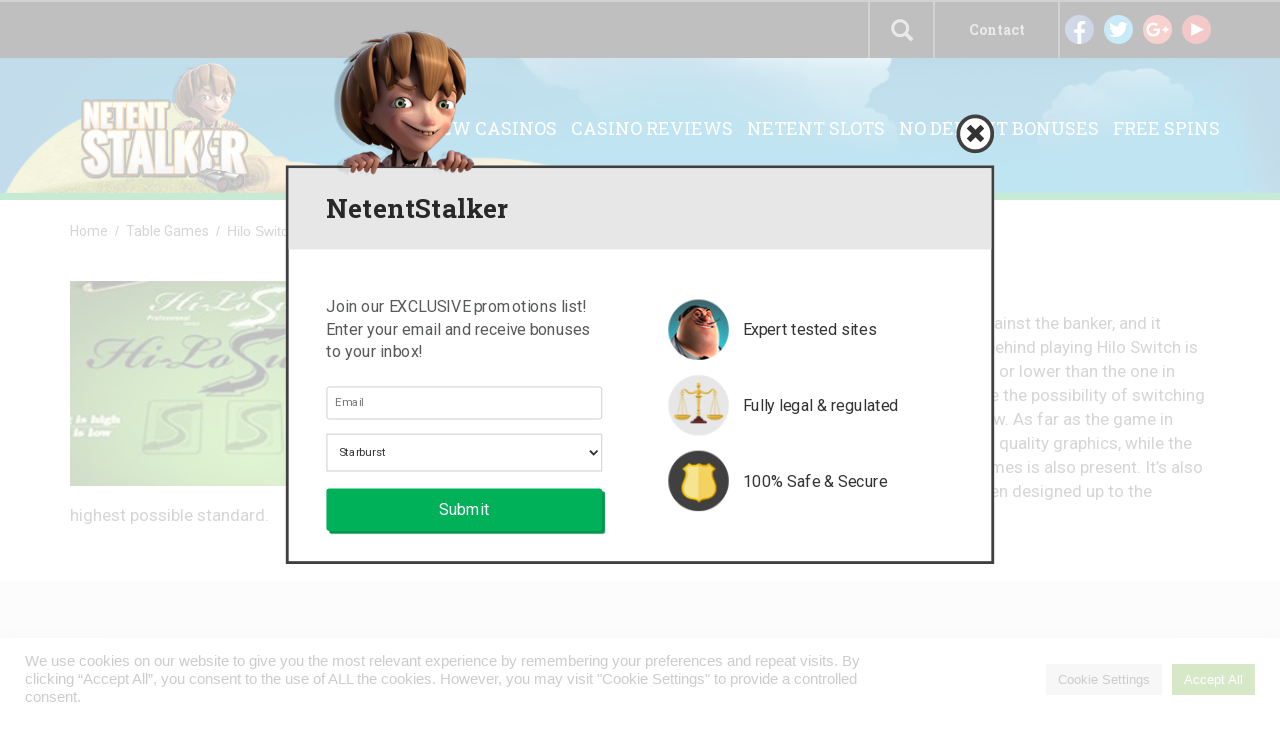

--- FILE ---
content_type: text/html; charset=UTF-8
request_url: https://www.netentstalker.com/table-games/hilo-switch/
body_size: 21994
content:
<!DOCTYPE html>
<html lang="en-US" prefix="og: http://ogp.me/ns#">
<head>
<meta charset="UTF-8">
<meta name="viewport" content="width=device-width, initial-scale=1">
<link rel="profile" href="https://gmpg.org/xfn/11">
<link rel="pingback" href="https://www.netentstalker.com/xmlrpc.php">
	<title>Game Reviews – Hilo Switch Table Game Review</title>

<!-- This site is optimized with the Yoast SEO plugin v4.1 - https://yoast.com/wordpress/plugins/seo/ -->
<meta name="description" content="We&#039;ve fully played and reviewed the Hilo Switch table game provided by Netent, so you&#039;re able to check through it before you play yourself."/>
<meta name="robots" content="noodp"/>
<link rel="canonical" href="https://www.netentstalker.com/table-games/hilo-switch/" />
<meta property="og:locale" content="en_US" />
<meta property="og:type" content="article" />
<meta property="og:title" content="Game Reviews – Hilo Switch Table Game Review" />
<meta property="og:description" content="We&#039;ve fully played and reviewed the Hilo Switch table game provided by Netent, so you&#039;re able to check through it before you play yourself." />
<meta property="og:url" content="https://www.netentstalker.com/table-games/hilo-switch/" />
<meta property="og:site_name" content="NetEnt Stalker" />
<meta property="article:section" content="Table games" />
<meta name="twitter:card" content="summary" />
<meta name="twitter:description" content="We&#039;ve fully played and reviewed the Hilo Switch table game provided by Netent, so you&#039;re able to check through it before you play yourself." />
<meta name="twitter:title" content="Game Reviews – Hilo Switch Table Game Review" />
<meta name="twitter:image" content="https://www.netentstalker.com/wp-content/uploads/2016/08/xnec-hi-lo-switch.jpg" />
<!-- / Yoast SEO plugin. -->

<link rel='dns-prefetch' href='//www.google.com' />
<link rel='dns-prefetch' href='//fonts.googleapis.com' />
<link rel='dns-prefetch' href='//s.w.org' />
<link rel="alternate" type="application/rss+xml" title="NetEnt Stalker &raquo; Feed" href="https://www.netentstalker.com/feed/" />
<link rel="alternate" type="application/rss+xml" title="NetEnt Stalker &raquo; Comments Feed" href="https://www.netentstalker.com/comments/feed/" />
		<script type="text/javascript">
			window._wpemojiSettings = {"baseUrl":"https:\/\/s.w.org\/images\/core\/emoji\/11\/72x72\/","ext":".png","svgUrl":"https:\/\/s.w.org\/images\/core\/emoji\/11\/svg\/","svgExt":".svg","source":{"concatemoji":"https:\/\/www.netentstalker.com\/wp-includes\/js\/wp-emoji-release.min.js?ver=4.9.28"}};
			!function(e,a,t){var n,r,o,i=a.createElement("canvas"),p=i.getContext&&i.getContext("2d");function s(e,t){var a=String.fromCharCode;p.clearRect(0,0,i.width,i.height),p.fillText(a.apply(this,e),0,0);e=i.toDataURL();return p.clearRect(0,0,i.width,i.height),p.fillText(a.apply(this,t),0,0),e===i.toDataURL()}function c(e){var t=a.createElement("script");t.src=e,t.defer=t.type="text/javascript",a.getElementsByTagName("head")[0].appendChild(t)}for(o=Array("flag","emoji"),t.supports={everything:!0,everythingExceptFlag:!0},r=0;r<o.length;r++)t.supports[o[r]]=function(e){if(!p||!p.fillText)return!1;switch(p.textBaseline="top",p.font="600 32px Arial",e){case"flag":return s([55356,56826,55356,56819],[55356,56826,8203,55356,56819])?!1:!s([55356,57332,56128,56423,56128,56418,56128,56421,56128,56430,56128,56423,56128,56447],[55356,57332,8203,56128,56423,8203,56128,56418,8203,56128,56421,8203,56128,56430,8203,56128,56423,8203,56128,56447]);case"emoji":return!s([55358,56760,9792,65039],[55358,56760,8203,9792,65039])}return!1}(o[r]),t.supports.everything=t.supports.everything&&t.supports[o[r]],"flag"!==o[r]&&(t.supports.everythingExceptFlag=t.supports.everythingExceptFlag&&t.supports[o[r]]);t.supports.everythingExceptFlag=t.supports.everythingExceptFlag&&!t.supports.flag,t.DOMReady=!1,t.readyCallback=function(){t.DOMReady=!0},t.supports.everything||(n=function(){t.readyCallback()},a.addEventListener?(a.addEventListener("DOMContentLoaded",n,!1),e.addEventListener("load",n,!1)):(e.attachEvent("onload",n),a.attachEvent("onreadystatechange",function(){"complete"===a.readyState&&t.readyCallback()})),(n=t.source||{}).concatemoji?c(n.concatemoji):n.wpemoji&&n.twemoji&&(c(n.twemoji),c(n.wpemoji)))}(window,document,window._wpemojiSettings);
		</script>
		<style type="text/css">
img.wp-smiley,
img.emoji {
	display: inline !important;
	border: none !important;
	box-shadow: none !important;
	height: 1em !important;
	width: 1em !important;
	margin: 0 .07em !important;
	vertical-align: -0.1em !important;
	background: none !important;
	padding: 0 !important;
}
</style>
<link rel='stylesheet' id='contact-form-7-css'  href='https://www.netentstalker.com/wp-content/plugins/contact-form-7/includes/css/styles.css?ver=4.6' type='text/css' media='all' />
<link rel='stylesheet' id='cookie-law-info-css'  href='https://www.netentstalker.com/wp-content/plugins/cookie-law-info/public/css/cookie-law-info-public.css?ver=2.0.4' type='text/css' media='all' />
<link rel='stylesheet' id='cookie-law-info-gdpr-css'  href='https://www.netentstalker.com/wp-content/plugins/cookie-law-info/public/css/cookie-law-info-gdpr.css?ver=2.0.4' type='text/css' media='all' />
<link rel='stylesheet' id='geotarget-css'  href='https://www.netentstalker.com/wp-content/plugins/geotargeting-pro/public/css/geotarget-public.css?ver=1.9.3.1' type='text/css' media='all' />
<link rel='stylesheet' id='wp-postratings-css'  href='https://www.netentstalker.com/wp-content/plugins/wp-postratings/postratings-css.css?ver=1.83' type='text/css' media='all' />
<link rel='stylesheet' id='wp-search-suggest-css'  href='https://www.netentstalker.com/wp-content/plugins/wp-search-suggest/css/wpss-search-suggest.css?ver=2.1.0' type='text/css' media='all' />
<link rel='stylesheet' id='wp_review-style-css'  href='https://www.netentstalker.com/wp-content/plugins/wp-review/assets/css/wp-review.css?ver=4.0.6' type='text/css' media='all' />
<link rel='stylesheet' id='netent-style-css'  href='https://www.netentstalker.com/wp-content/themes/netent/style.css?ver=4.9.28' type='text/css' media='all' />
<link rel='stylesheet' id='netent-roboto-font-css'  href='https://fonts.googleapis.com/css?family=Roboto%3A400%2C300%2C700&#038;ver=4.9.28' type='text/css' media='all' />
<link rel='stylesheet' id='netent-roboto-slab-font-css'  href='https://fonts.googleapis.com/css?family=Roboto+Slab%3A400%2C300%2C700&#038;ver=4.9.28' type='text/css' media='all' />
<link rel='stylesheet' id='netent-bootstrap-css-css'  href='https://www.netentstalker.com/wp-content/themes/netent/src/bootstrap/css/bootstrap.min.css?ver=4.9.28' type='text/css' media='all' />
<link rel='stylesheet' id='netent-sidr-style-css'  href='https://www.netentstalker.com/wp-content/themes/netent/src/jquery.sidr.dark.min.css?ver=4.9.28' type='text/css' media='all' />
<link rel='stylesheet' id='netnet-hover-css-css'  href='https://www.netentstalker.com/wp-content/themes/netent/src/bower_components/hover/css/hover-min.css?ver=4.9.28' type='text/css' media='all' />
<link rel='stylesheet' id='netent-custom-style-css'  href='https://www.netentstalker.com/wp-content/themes/netent/src/style.css?ver=060126' type='text/css' media='all' />
<script type='text/javascript' src='https://www.netentstalker.com/wp-content/themes/netent/assets/jquery/dist/jquery.min.js?ver=4.9.28'></script>
<script type='text/javascript'>
/* <![CDATA[ */
var Cli_Data = {"nn_cookie_ids":[],"cookielist":[],"non_necessary_cookies":[],"ccpaEnabled":"","ccpaRegionBased":"","ccpaBarEnabled":"","strictlyEnabled":["necessary","obligatoire"],"ccpaType":"gdpr","js_blocking":"1","custom_integration":"","triggerDomRefresh":"","secure_cookies":""};
var cli_cookiebar_settings = {"animate_speed_hide":"500","animate_speed_show":"500","background":"#FFF","border":"#b1a6a6c2","border_on":"","button_1_button_colour":"#61a229","button_1_button_hover":"#4e8221","button_1_link_colour":"#fff","button_1_as_button":"1","button_1_new_win":"","button_2_button_colour":"#333","button_2_button_hover":"#292929","button_2_link_colour":"#444","button_2_as_button":"","button_2_hidebar":"","button_3_button_colour":"#dedfe0","button_3_button_hover":"#b2b2b3","button_3_link_colour":"#333333","button_3_as_button":"1","button_3_new_win":"","button_4_button_colour":"#dedfe0","button_4_button_hover":"#b2b2b3","button_4_link_colour":"#333333","button_4_as_button":"1","button_7_button_colour":"#61a229","button_7_button_hover":"#4e8221","button_7_link_colour":"#fff","button_7_as_button":"1","button_7_new_win":"","font_family":"inherit","header_fix":"","notify_animate_hide":"1","notify_animate_show":"","notify_div_id":"#cookie-law-info-bar","notify_position_horizontal":"right","notify_position_vertical":"bottom","scroll_close":"","scroll_close_reload":"","accept_close_reload":"","reject_close_reload":"","showagain_tab":"","showagain_background":"#fff","showagain_border":"#000","showagain_div_id":"#cookie-law-info-again","showagain_x_position":"100px","text":"#333333","show_once_yn":"","show_once":"10000","logging_on":"","as_popup":"","popup_overlay":"1","bar_heading_text":"","cookie_bar_as":"banner","popup_showagain_position":"bottom-right","widget_position":"left"};
var log_object = {"ajax_url":"https:\/\/www.netentstalker.com\/wp-admin\/admin-ajax.php"};
/* ]]> */
</script>
<script type='text/javascript' src='https://www.netentstalker.com/wp-content/plugins/cookie-law-info/public/js/cookie-law-info-public.js?ver=2.0.4'></script>
<script type='text/javascript' src='https://www.netentstalker.com/wp-content/plugins/geotargeting-pro/public/js/min/selectize.min.js?ver=1.9.3.1'></script>
<script type='text/javascript' src='https://www.netentstalker.com/wp-content/themes/netent/assets/jquery.easysaf/jquery.easysaf.min.js?ver=4.9.28'></script>
<script type='text/javascript' src='https://www.netentstalker.com/wp-content/themes/netent/src/script.js?ver=4.9.28'></script>
<script type='text/javascript' src='https://www.netentstalker.com/wp-content/themes/netent/src/jquery.sidr.min.js?ver=4.9.28'></script>
<script type='text/javascript' src='https://www.netentstalker.com/wp-content/themes/netent/src/bower_components/jquery_lazyload/jquery.lazyload.min.js?ver=4.9.28'></script>
<script type='text/javascript' src='https://www.google.com/recaptcha/api.js?ver=4.9.28'></script>
<script type='text/javascript' src='https://www.netentstalker.com/wp-content/themes/netent/src/bioep.min.js?ver=4.9.28'></script>
<script type='text/javascript' src='https://www.netentstalker.com/wp-content/themes/netent/src/bower_components/jquery.cookie/jquery.cookie.min.js?ver=4.9.28'></script>
<link rel='https://api.w.org/' href='https://www.netentstalker.com/wp-json/' />
<link rel="EditURI" type="application/rsd+xml" title="RSD" href="https://www.netentstalker.com/xmlrpc.php?rsd" />
<link rel="wlwmanifest" type="application/wlwmanifest+xml" href="https://www.netentstalker.com/wp-includes/wlwmanifest.xml" /> 
<meta name="generator" content="WordPress 4.9.28" />
<link rel='shortlink' href='https://www.netentstalker.com/?p=51568' />
<link rel="alternate" type="application/json+oembed" href="https://www.netentstalker.com/wp-json/oembed/1.0/embed?url=https%3A%2F%2Fwww.netentstalker.com%2Ftable-games%2Fhilo-switch%2F" />
<link rel="alternate" type="text/xml+oembed" href="https://www.netentstalker.com/wp-json/oembed/1.0/embed?url=https%3A%2F%2Fwww.netentstalker.com%2Ftable-games%2Fhilo-switch%2F&#038;format=xml" />
<!-- Google Tag Manager -->
<script>(function(w,d,s,l,i){w[l]=w[l]||[];w[l].push({'gtm.start':
new Date().getTime(),event:'gtm.js'});var f=d.getElementsByTagName(s)[0],
j=d.createElement(s),dl=l!='dataLayer'?'&l='+l:'';j.async=true;j.src=
'https://www.googletagmanager.com/gtm.js?id='+i+dl;f.parentNode.insertBefore(j,f);
})(window,document,'script','dataLayer','GTM-54R2KJ8');</script>
<!-- End Google Tag Manager -->
<!--[if IE 7]>
<link rel="stylesheet" href="https://www.netentstalker.com/wp-content/plugins/wp-review/assets/css/wp-review-ie7.css">
<![endif]-->
<link rel="apple-touch-icon" sizes="180x180" href="/wp-content/uploads/fbrfg/apple-touch-icon.png">
<link rel="icon" type="image/png" href="/wp-content/uploads/fbrfg/favicon-32x32.png" sizes="32x32">
<link rel="icon" type="image/png" href="/wp-content/uploads/fbrfg/favicon-16x16.png" sizes="16x16">
<link rel="manifest" href="/wp-content/uploads/fbrfg/manifest.json">
<link rel="mask-icon" href="/wp-content/uploads/fbrfg/safari-pinned-tab.svg" color="#5bbad5">
<link rel="shortcut icon" href="/wp-content/uploads/fbrfg/favicon.ico">
<meta name="msapplication-config" content="/wp-content/uploads/fbrfg/browserconfig.xml">
<meta name="theme-color" content="#ffffff">
<style type="text/css" id="breadcrumb-trail-css">.breadcrumbs .trail-browse,.breadcrumbs .trail-items,.breadcrumbs .trail-items li {display: inline-block;margin:0;padding: 0;border:none;background:transparent;text-indent: 0;}.breadcrumbs .trail-browse {font-size: inherit;font-style:inherit;font-weight: inherit;color: inherit;}.breadcrumbs .trail-items {list-style: none;}.trail-items li::after {content: "\002F";padding: 0 0.5em;}.trail-items li:last-of-type::after {display: none;}</style>
		<style type="text/css">.recentcomments a{display:inline !important;padding:0 !important;margin:0 !important;}</style>
		<style type="text/css">.broken_link, a.broken_link {
	text-decoration: line-through;
}</style>		<style type="text/css" id="wp-custom-css">
			.page-id-462 #single-casino-box > div > ul > li:nth-child(1) > h2::after{
	content: "\A T&Cs Apply";
	white-space: pre;
	font-size:12px;
}		</style>
	
	<meta name="google-site-verification" content="GPnShA2-0cITzgAkSRDbJycDNBU_E3kJmdZPJbS34RM" />

	<script>
		(function(i,s,o,g,r,a,m){i['GoogleAnalyticsObject']=r;i[r]=i[r]||function(){
				(i[r].q=i[r].q||[]).push(arguments)},i[r].l=1*new Date();a=s.createElement(o),
			m=s.getElementsByTagName(o)[0];a.async=1;a.src=g;m.parentNode.insertBefore(a,m)
		})(window,document,'script','https://www.google-analytics.com/analytics.js','ga');
		ga('create', 'UA-87654148-1', 'auto');
		ga('send', 'pageview');
		jQuery(document).on('click', 'a[href*="/go/"]', function(event) { try { window.ga('send', 'event', 'Clickouts', document.location.pathname + ' + ' + jQuery(this).attr('class'), jQuery(this).attr('href'), '1', {'nonInteraction': 1}); } catch (e) { console.log(e.message); }
		});
	</script>
</head>

<body class="page-template page-template-src page-template-single-slot page-template-srcsingle-slot-php page page-id-51568 page-child parent-pageid-439">
<div id="page" class="site">
	<a class="skip-link screen-reader-text" href="#main">Skip to content</a>

	<header id="masthead" class="site-header">
		<div class="just-mobile">
			<div class="header-bg-mobile">
				<div id="mobile-menu" >
					<!--					Button to call mobile sidebar-->
					<button type="button" class="navbar-toggle collapsed" data-toggle="collapse" data-target="#bs-example-navbar-collapse-1">
						<span class="sr-only">Toggle navigation</span>
						<span class="icon-bar"></span>
						<span class="icon-bar"></span>
						<span class="icon-bar"></span>
					</button>
				</div>
				<div class="logo-mobile">
					<a href="https://www.netentstalker.com"> <img src="https://www.netentstalker.com/wp-content/themes/netent/images/logo-mobile.png" alt="NetEnt Stalker Logo" class="img-responsive"> </a>
				</div>
			</div>
		</div>

		<div class="over-mobile">
			<div class="search-area">
				<form action="https://www.netentstalker.com" role="search" method="get">
					<input type="search" placeholder="Search" name="s">
					<button class="header-search-button hvr-bounce-to-top"> <span class="glyphicon glyphicon-search"></span> </button>
				</form>
			</div>
			<div class="header-navbar">
				<div class="container">
					<div class="row">
                        <div class="col-xs-2 col-md-2 social">
                            <ul>
                                <li class="social-link"> <a href="https://www.facebook.com/netentstalker/" target="_blank"> <img src="https://www.netentstalker.com/wp-content/themes/netent/images/facebook.png" alt="Facebook"> </a> </li>
                                <li class="social-link"> <a href="https://twitter.com/NetEntStalker" target="_blank"> <img src="https://www.netentstalker.com/wp-content/themes/netent/images/twitter.png" alt="Twitter"> </a> </li>
                                <li class="social-link"> <a href="https://plus.google.com/share?url=http%3A%2F%2Fnetentstalker.com" target="_blank"> <img src="https://www.netentstalker.com/wp-content/themes/netent/images/google-plus.png" alt="Google Plus"> </a> </li>
                                <li class="social-link"> <a href="https://www.youtube.com/c/netentstalker" target="_blank"> <img src="https://www.netentstalker.com/wp-content/themes/netent/images/youtube.png" alt="Youtube"> </a> </li>
                            </ul>
                        </div>

						<div class="col-xs-2 contact">
							<ul>
								<li>
									<a href="/contact/"> Contact </a>
								</li>
							</ul>
						</div>

						<!--						Choose language option wait for more languages than just English-->

						<!--						<div class="col-xs-2 language">-->
						<!--							<ul>-->
						<!--								<li> <img src="--><!--" alt="English (UK)"></li>-->
						<!--								<li> --><!-- </li>-->
						<!--							</ul>-->
						<!--						</div>-->

						<div class="col-xs-1 search-area-call">
							<span class="glyphicon glyphicon-search" id="open-search"></span>
						</div>

					</div>
				</div>
			</div>
			<!--			Tablet & Desktop Sidebar-->
			<div class="header-navbar-container">
				<div class="header-banner-over-mobile">
					<div class="container no-padding">
						<div class="row">
							<div class="col-xs-2">
								<a href="https://www.netentstalker.com"> <img src="https://www.netentstalker.com/wp-content/themes/netent/images/logo-v2.png" class="logo" alt=""> </a>
							</div>
							<div class="col-xs-10 navbar-links-desktop">
								<div class="menu-banner-menu-container"><ul id="menu-banner-menu" class="nav tablet-desktop-menu"><li id="menu-item-51730" class="menu-item menu-item-type-post_type menu-item-object-page geot-ajax geot_menu_item menu-item-51730"><a href="https://www.netentstalker.com/new-casinos/" data-action="menu_filter" data-filter="YTo0OntzOjY6InJlZ2lvbiI7czowOiIiO3M6MTI6ImNvdW50cnlfY29kZSI7czowOiIiO3M6NjoiY2l0aWVzIjtzOjA6IiI7czo2OiJzdGF0ZXMiO3M6MDoiIjt9" data-ex_filter="51730">New Casinos</a></li>
<li id="menu-item-487" class="menu-item menu-item-type-post_type menu-item-object-page geot-ajax geot_menu_item menu-item-487"><a href="https://www.netentstalker.com/casino-reviews/" data-action="menu_filter" data-filter="YTo0OntzOjY6InJlZ2lvbiI7czowOiIiO3M6MTI6ImNvdW50cnlfY29kZSI7czowOiIiO3M6NjoiY2l0aWVzIjtzOjA6IiI7czo2OiJzdGF0ZXMiO3M6MDoiIjt9" data-ex_filter="487">Casino Reviews</a></li>
<li id="menu-item-87013" class="menu-item menu-item-type-post_type menu-item-object-page geot-ajax geot_menu_item menu-item-87013"><a href="https://www.netentstalker.com/slots/">Netent Slots</a></li>
<li id="menu-item-696" class="menu-item menu-item-type-post_type menu-item-object-page geot-ajax geot_menu_item menu-item-696"><a href="https://www.netentstalker.com/no-deposit-bonuses/" data-action="menu_filter" data-filter="YTo0OntzOjY6InJlZ2lvbiI7czowOiIiO3M6MTI6ImNvdW50cnlfY29kZSI7czowOiIiO3M6NjoiY2l0aWVzIjtzOjA6IiI7czo2OiJzdGF0ZXMiO3M6MDoiIjt9" data-ex_filter="696">No Deposit Bonuses</a></li>
<li id="menu-item-698" class="menu-item menu-item-type-post_type menu-item-object-page geot-ajax geot_menu_item menu-item-698"><a href="https://www.netentstalker.com/free-spins/" data-action="menu_filter" data-filter="YTo0OntzOjY6InJlZ2lvbiI7czowOiIiO3M6MTI6ImNvdW50cnlfY29kZSI7czowOiIiO3M6NjoiY2l0aWVzIjtzOjA6IiI7czo2OiJzdGF0ZXMiO3M6MDoiIjt9" data-ex_filter="698">Free Spins</a></li>
</ul></div>							</div>
						</div>
					</div>
				</div>
			</div>
		</div>

        	</header>



	<div id="content" class="site-content">
	<div id="primary" class="content-area">
		<main id="main" class="site-main" role="main">

			
					<div class="container">
						<div class="row">

							<div class="col-xs-12 breadcrumb breadcrumb-post just-desktop">
								<nav role="navigation" aria-label="Breadcrumbs" class="breadcrumb-trail breadcrumbs" itemprop="breadcrumb"><ul class="trail-items" itemscope itemtype="http://schema.org/BreadcrumbList"><meta name="numberOfItems" content="3" /><meta name="itemListOrder" content="Ascending" /><li itemprop="itemListElement" itemscope itemtype="http://schema.org/ListItem" class="trail-item trail-begin"><a href="https://www.netentstalker.com" rel="home"><span itemprop="name">Home</span></a><meta itemprop="position" content="1" /></li><li itemprop="itemListElement" itemscope itemtype="http://schema.org/ListItem" class="trail-item"><a href="https://www.netentstalker.com/table-games/"><span itemprop="name">Table Games</span></a><meta itemprop="position" content="2" /></li><li itemprop="itemListElement" itemscope itemtype="http://schema.org/ListItem" class="trail-item trail-end"><span itemprop="name">Hilo Switch</span><meta itemprop="position" content="3" /></li></ul></nav>							</div>

							<div class="col-xs-12">

								<article id="single-slot-main-content">

									<div class="entry-container" id="single-slot">

										<header class="entry-header">
											<div class="entry-thumbnail-mobile" id="standard-content-page">
												<img width="240" height="160" src="https://www.netentstalker.com/wp-content/uploads/2016/08/xnec-hi-lo-switch.jpg" class="attachment-custom-page-thumbnail-mobile size-custom-page-thumbnail-mobile wp-post-image" alt="Hi-Lo Switch Table Games" srcset="https://www.netentstalker.com/wp-content/uploads/2016/08/xnec-hi-lo-switch.jpg 240w, https://www.netentstalker.com/wp-content/uploads/2016/08/xnec-hi-lo-switch-188x125.jpg 188w" sizes="(max-width: 240px) 100vw, 240px" />											</div>

											<div class="entry-thumbnail-tablet">
												<img width="180" height="145" src="https://www.netentstalker.com/wp-content/uploads/2016/08/xnec-hi-lo-switch-180x145.jpg" class="attachment-post-thumbnail-tablet size-post-thumbnail-tablet wp-post-image" alt="Hi-Lo Switch Table Games" />											</div>

											<div class="entry-thumbnail-desktop">
												<img width="240" height="160" src="https://www.netentstalker.com/wp-content/uploads/2016/08/xnec-hi-lo-switch.jpg" class="attachment-post-thumbnail-desktop size-post-thumbnail-desktop wp-post-image" alt="Hi-Lo Switch Table Games" srcset="https://www.netentstalker.com/wp-content/uploads/2016/08/xnec-hi-lo-switch.jpg 240w, https://www.netentstalker.com/wp-content/uploads/2016/08/xnec-hi-lo-switch-188x125.jpg 188w" sizes="(max-width: 240px) 100vw, 240px" />											</div>

											<div class="entry-title">
												<h1 class="heading-h1">
													Hilo Switch												</h1>
											</div>
										</header>

											<div class="news-content">
												<p>Like many other table games, Hilo Switch from Netent sees you playing against the banker, and it offers up a very nicely designed and entertaining option to play. The idea behind playing Hilo Switch is to basically predict whether or not the next card in the series will be higher or lower than the one in front of you. It&#8217;s actually a very simple card game to play, but you also have the possibility of switching cards as well. More on how to play the game a little bit later on in the review. As far as the game in general is concerned, it&#8217;s all been imbued with Netent&#8217;s usual range of high quality graphics, while the classy type of music that the developer usually inserts into these table games is also present. It&#8217;s also a part of the provider&#8217;s Professional Series of games, meaning that it&#8217;s been designed up to the highest possible standard.</p>
											</div>
									 </div>
								</article>
							</div>
						</div>
					</div>

                    <div class="just-mobile-and-tablet">
                        
                            <div class="container no-padding">
                                <div class="row">
                                    <header class="top-casinos" itemscope itemtype="http://schema.org/ItemList">
                                        <h1 class="heading-h1 text-center" itemprop="name">Top 10 NetEnt Casinos</h1>
                                    </header>

                                    
	<div class="col-xs-12" >
		<div class="table-content just-mobile top-ten-casinos-mobile">
			<div class="panel-group" id="accordion" role="tablist" aria-multiselectable="true">
										<div class="panel panel-default">
							<div class="panel-heading" role="tab" id="heading-1">
								<h4 class="panel-title">
									<span class="col-xs-1 top-ten-casinos-mobile-number">
										#1									</span>

									<span class="col-xs-5 top-ten-casinos-mobile-logo">

                                	                                <img src="https://www.netentstalker.com/wp-content/themes/netent/img/lazy-small.png" " data-original="https://www.netentstalker.com/wp-content/uploads/2018/05/fun-casino-620x266.jpg" alt="78074Hilo Switch" class="lazy">
	                                									</span>

									<span class="col-xs-4 top-ten-casinos-mobile-cta no-padding-vertical">
										<a href="https://www.netentstalker.com/casino-reviews/fun-casino/" class="call-to-action-button hvr-bounce-to-top bg-green"> View Casino </a>
									</span>

									<span class="col-xs-1 top-ten-casinos-mobile-arrow">
										<a class="collapsed" data-toggle="collapse" data-parent="#accordion" aria-expanded="false" aria-controls="collapse-1">
											<img class="arrow close-arrow" href="#" id="collapse-1" src="https://www.netentstalker.com/wp-content/themes/netent/images/arrow.png" alt="X">
										</a>
									</span>
								</h4>
								<div class="clearfix"></div>
							</div>
							<div class="panel-collapse collapse collapse-1" role="tabpanel" aria-labelledby="heading-1">
								<div class="panel-body">
									<div class="col-xs-6 no-padding">
										<p>100% up to £100</p>
										<p></p>
									</div>
									<div class="col-xs-6 rating-mobile">
										<div id="review" class="review-wrapper wp-review-78074 wp-review-star-type wp-review-box-full-width wp-review-box-no-backlink" >
				<meta itemprop="name" content="Fun Casino">
	
			<ul class="review-list">
							<li>
					<span>Safety &amp; Reliability:</span>
					<div class="review-star">
	<div class="review-result-wrapper">
		<i class="mts-icon-star"></i>
		<i class="mts-icon-star"></i>
		<i class="mts-icon-star"></i>
		<i class="mts-icon-star"></i>
		<i class="mts-icon-star"></i>
		<div class="review-result" style="width:100%; color:#ffcb05;">
			<i class="mts-icon-star"></i>
			<i class="mts-icon-star"></i>
			<i class="mts-icon-star"></i>
			<i class="mts-icon-star"></i>
			<i class="mts-icon-star"></i>
		</div><!-- .review-result -->
	</div><!-- .review-result-wrapper -->
</div><!-- .review-star -->
				</li>
							<li>
					<span>Bonuses &amp; Gamification</span>
					<div class="review-star">
	<div class="review-result-wrapper">
		<i class="mts-icon-star"></i>
		<i class="mts-icon-star"></i>
		<i class="mts-icon-star"></i>
		<i class="mts-icon-star"></i>
		<i class="mts-icon-star"></i>
		<div class="review-result" style="width:84%; color:#ffcb05;">
			<i class="mts-icon-star"></i>
			<i class="mts-icon-star"></i>
			<i class="mts-icon-star"></i>
			<i class="mts-icon-star"></i>
			<i class="mts-icon-star"></i>
		</div><!-- .review-result -->
	</div><!-- .review-result-wrapper -->
</div><!-- .review-star -->
				</li>
							<li>
					<span>Customer Service:</span>
					<div class="review-star">
	<div class="review-result-wrapper">
		<i class="mts-icon-star"></i>
		<i class="mts-icon-star"></i>
		<i class="mts-icon-star"></i>
		<i class="mts-icon-star"></i>
		<i class="mts-icon-star"></i>
		<div class="review-result" style="width:90%; color:#ffcb05;">
			<i class="mts-icon-star"></i>
			<i class="mts-icon-star"></i>
			<i class="mts-icon-star"></i>
			<i class="mts-icon-star"></i>
			<i class="mts-icon-star"></i>
		</div><!-- .review-result -->
	</div><!-- .review-result-wrapper -->
</div><!-- .review-star -->
				</li>
							<li>
					<span>Game Choice:</span>
					<div class="review-star">
	<div class="review-result-wrapper">
		<i class="mts-icon-star"></i>
		<i class="mts-icon-star"></i>
		<i class="mts-icon-star"></i>
		<i class="mts-icon-star"></i>
		<i class="mts-icon-star"></i>
		<div class="review-result" style="width:92%; color:#ffcb05;">
			<i class="mts-icon-star"></i>
			<i class="mts-icon-star"></i>
			<i class="mts-icon-star"></i>
			<i class="mts-icon-star"></i>
			<i class="mts-icon-star"></i>
		</div><!-- .review-result -->
	</div><!-- .review-result-wrapper -->
</div><!-- .review-star -->
				</li>
					</ul>
									<div class="review-total-wrapper">
				<span class="review-total-box">Overall Score</span>
									<div class="review-star review-total">
	<div class="review-result-wrapper">
		<i class="mts-icon-star"></i>
		<i class="mts-icon-star"></i>
		<i class="mts-icon-star"></i>
		<i class="mts-icon-star"></i>
		<i class="mts-icon-star"></i>
		<div class="review-result" style="width:92%; color:#ffcb05;">
			<i class="mts-icon-star"></i>
			<i class="mts-icon-star"></i>
			<i class="mts-icon-star"></i>
			<i class="mts-icon-star"></i>
			<i class="mts-icon-star"></i>
		</div><!-- .review-result -->
	</div><!-- .review-result-wrapper -->
</div><!-- .review-star -->
							</div>
				</div>

<style type="text/css">
	.wp-review-78074.review-wrapper { width: 100%; float: left }
	.wp-review-78074.review-wrapper, .wp-review-78074 .review-title, .wp-review-78074 .review-desc p { color: #58595b;}
	.wp-review-78074 .review-links a { color: #ffcb05;}
	.wp-review-78074 .review-links a:hover { color: #58595b;}
	.wp-review-78074 .review-list li, .wp-review-78074.review-wrapper{ background: #ffffff;}
	.wp-review-78074 .review-title, .wp-review-78074 .review-list li:nth-child(2n){background: #ffffff;}
	.wp-review-78074.review-wrapper, .wp-review-78074 .review-title, .wp-review-78074 .review-list li, .wp-review-78074 .review-list li:last-child, .wp-review-78074 .user-review-area{border-color: #ffffff;}
</style>
									</div>
									<div class="clearfix-mobile"></div>
								</div>
							</div>
						</div>
												<div class="panel panel-default">
							<div class="panel-heading" role="tab" id="heading-2">
								<h4 class="panel-title">
									<span class="col-xs-1 top-ten-casinos-mobile-number">
										#2									</span>

									<span class="col-xs-5 top-ten-casinos-mobile-logo">

                                <img itemprop="image" class="lazy" src="https://www.netentstalker.com/wp-content/themes/netent/img/lazy-small.png" data-original="https://www.netentstalker.com/130x49/prospect-hall-casino.jpg" alt="Prospect Hall">									</span>

									<span class="col-xs-4 top-ten-casinos-mobile-cta no-padding-vertical">
										<a href="https://www.netentstalker.com/casino-reviews/prospect-hall/" class="call-to-action-button hvr-bounce-to-top bg-green"> View Casino </a>
									</span>

									<span class="col-xs-1 top-ten-casinos-mobile-arrow">
										<a class="collapsed" data-toggle="collapse" data-parent="#accordion" aria-expanded="false" aria-controls="collapse-2">
											<img class="arrow close-arrow" href="#" id="collapse-2" src="https://www.netentstalker.com/wp-content/themes/netent/images/arrow.png" alt="X">
										</a>
									</span>
								</h4>
								<div class="clearfix"></div>
							</div>
							<div class="panel-collapse collapse collapse-2" role="tabpanel" aria-labelledby="heading-2">
								<div class="panel-body">
									<div class="col-xs-6 no-padding">
										<p>100% Up to €300*</p>
										<p>100 Free Spins*</p>
									</div>
									<div class="col-xs-6 rating-mobile">
										<div id="review" class="review-wrapper wp-review-54185 wp-review-star-type wp-review-box-full-width wp-review-box-no-backlink" >
				<meta itemprop="name" content="Prospect Hall">
	
			<ul class="review-list">
							<li>
					<span>Safety &amp; Reliability:</span>
					<div class="review-star">
	<div class="review-result-wrapper">
		<i class="mts-icon-star"></i>
		<i class="mts-icon-star"></i>
		<i class="mts-icon-star"></i>
		<i class="mts-icon-star"></i>
		<i class="mts-icon-star"></i>
		<div class="review-result" style="width:100%; color:#ffcb05;">
			<i class="mts-icon-star"></i>
			<i class="mts-icon-star"></i>
			<i class="mts-icon-star"></i>
			<i class="mts-icon-star"></i>
			<i class="mts-icon-star"></i>
		</div><!-- .review-result -->
	</div><!-- .review-result-wrapper -->
</div><!-- .review-star -->
				</li>
							<li>
					<span>Bonuses:</span>
					<div class="review-star">
	<div class="review-result-wrapper">
		<i class="mts-icon-star"></i>
		<i class="mts-icon-star"></i>
		<i class="mts-icon-star"></i>
		<i class="mts-icon-star"></i>
		<i class="mts-icon-star"></i>
		<div class="review-result" style="width:68%; color:#ffcb05;">
			<i class="mts-icon-star"></i>
			<i class="mts-icon-star"></i>
			<i class="mts-icon-star"></i>
			<i class="mts-icon-star"></i>
			<i class="mts-icon-star"></i>
		</div><!-- .review-result -->
	</div><!-- .review-result-wrapper -->
</div><!-- .review-star -->
				</li>
							<li>
					<span>Customer Service:</span>
					<div class="review-star">
	<div class="review-result-wrapper">
		<i class="mts-icon-star"></i>
		<i class="mts-icon-star"></i>
		<i class="mts-icon-star"></i>
		<i class="mts-icon-star"></i>
		<i class="mts-icon-star"></i>
		<div class="review-result" style="width:76%; color:#ffcb05;">
			<i class="mts-icon-star"></i>
			<i class="mts-icon-star"></i>
			<i class="mts-icon-star"></i>
			<i class="mts-icon-star"></i>
			<i class="mts-icon-star"></i>
		</div><!-- .review-result -->
	</div><!-- .review-result-wrapper -->
</div><!-- .review-star -->
				</li>
							<li>
					<span>Game Choice:</span>
					<div class="review-star">
	<div class="review-result-wrapper">
		<i class="mts-icon-star"></i>
		<i class="mts-icon-star"></i>
		<i class="mts-icon-star"></i>
		<i class="mts-icon-star"></i>
		<i class="mts-icon-star"></i>
		<div class="review-result" style="width:60%; color:#ffcb05;">
			<i class="mts-icon-star"></i>
			<i class="mts-icon-star"></i>
			<i class="mts-icon-star"></i>
			<i class="mts-icon-star"></i>
			<i class="mts-icon-star"></i>
		</div><!-- .review-result -->
	</div><!-- .review-result-wrapper -->
</div><!-- .review-star -->
				</li>
					</ul>
									<div class="review-total-wrapper">
				<span class="review-total-box">Overall Score</span>
									<div class="review-star review-total">
	<div class="review-result-wrapper">
		<i class="mts-icon-star"></i>
		<i class="mts-icon-star"></i>
		<i class="mts-icon-star"></i>
		<i class="mts-icon-star"></i>
		<i class="mts-icon-star"></i>
		<div class="review-result" style="width:76%; color:#ffcb05;">
			<i class="mts-icon-star"></i>
			<i class="mts-icon-star"></i>
			<i class="mts-icon-star"></i>
			<i class="mts-icon-star"></i>
			<i class="mts-icon-star"></i>
		</div><!-- .review-result -->
	</div><!-- .review-result-wrapper -->
</div><!-- .review-star -->
							</div>
				</div>

<style type="text/css">
	.wp-review-54185.review-wrapper { width: 100%; float: left }
	.wp-review-54185.review-wrapper, .wp-review-54185 .review-title, .wp-review-54185 .review-desc p { color: #58595b;}
	.wp-review-54185 .review-links a { color: #ffcb05;}
	.wp-review-54185 .review-links a:hover { color: #58595b;}
	.wp-review-54185 .review-list li, .wp-review-54185.review-wrapper{ background: #ffffff;}
	.wp-review-54185 .review-title, .wp-review-54185 .review-list li:nth-child(2n){background: #ffffff;}
	.wp-review-54185.review-wrapper, .wp-review-54185 .review-title, .wp-review-54185 .review-list li, .wp-review-54185 .review-list li:last-child, .wp-review-54185 .user-review-area{border-color: #ffffff;}
</style>
									</div>
									<div class="clearfix-mobile"></div>
								</div>
							</div>
						</div>
												<div class="panel panel-default">
							<div class="panel-heading" role="tab" id="heading-3">
								<h4 class="panel-title">
									<span class="col-xs-1 top-ten-casinos-mobile-number">
										#3									</span>

									<span class="col-xs-5 top-ten-casinos-mobile-logo">

                                	                                <img src="https://www.netentstalker.com/wp-content/themes/netent/img/lazy-small.png" " data-original="https://www.netentstalker.com/wp-content/uploads/2016/08/kerching-casino.jpg" alt="51239Hilo Switch" class="lazy">
	                                									</span>

									<span class="col-xs-4 top-ten-casinos-mobile-cta no-padding-vertical">
										<a href="https://www.netentstalker.com/casino-reviews/kerching/" class="call-to-action-button hvr-bounce-to-top bg-green"> View Casino </a>
									</span>

									<span class="col-xs-1 top-ten-casinos-mobile-arrow">
										<a class="collapsed" data-toggle="collapse" data-parent="#accordion" aria-expanded="false" aria-controls="collapse-3">
											<img class="arrow close-arrow" href="#" id="collapse-3" src="https://www.netentstalker.com/wp-content/themes/netent/images/arrow.png" alt="X">
										</a>
									</span>
								</h4>
								<div class="clearfix"></div>
							</div>
							<div class="panel-collapse collapse collapse-3" role="tabpanel" aria-labelledby="heading-3">
								<div class="panel-body">
									<div class="col-xs-6 no-padding">
										<p>100% Up to €500*</p>
										<p>150 </p>
									</div>
									<div class="col-xs-6 rating-mobile">
										<div id="review" class="review-wrapper wp-review-51239 wp-review-star-type wp-review-box-full-width wp-review-box-no-backlink" >
				<meta itemprop="name" content="Kerching!">
	
			<ul class="review-list">
							<li>
					<span>Safety &amp; Reliability:</span>
					<div class="review-star">
	<div class="review-result-wrapper">
		<i class="mts-icon-star"></i>
		<i class="mts-icon-star"></i>
		<i class="mts-icon-star"></i>
		<i class="mts-icon-star"></i>
		<i class="mts-icon-star"></i>
		<div class="review-result" style="width:98%; color:#ffcb05;">
			<i class="mts-icon-star"></i>
			<i class="mts-icon-star"></i>
			<i class="mts-icon-star"></i>
			<i class="mts-icon-star"></i>
			<i class="mts-icon-star"></i>
		</div><!-- .review-result -->
	</div><!-- .review-result-wrapper -->
</div><!-- .review-star -->
				</li>
							<li>
					<span>Bonuses:</span>
					<div class="review-star">
	<div class="review-result-wrapper">
		<i class="mts-icon-star"></i>
		<i class="mts-icon-star"></i>
		<i class="mts-icon-star"></i>
		<i class="mts-icon-star"></i>
		<i class="mts-icon-star"></i>
		<div class="review-result" style="width:58%; color:#ffcb05;">
			<i class="mts-icon-star"></i>
			<i class="mts-icon-star"></i>
			<i class="mts-icon-star"></i>
			<i class="mts-icon-star"></i>
			<i class="mts-icon-star"></i>
		</div><!-- .review-result -->
	</div><!-- .review-result-wrapper -->
</div><!-- .review-star -->
				</li>
							<li>
					<span>Customer Service:</span>
					<div class="review-star">
	<div class="review-result-wrapper">
		<i class="mts-icon-star"></i>
		<i class="mts-icon-star"></i>
		<i class="mts-icon-star"></i>
		<i class="mts-icon-star"></i>
		<i class="mts-icon-star"></i>
		<div class="review-result" style="width:78%; color:#ffcb05;">
			<i class="mts-icon-star"></i>
			<i class="mts-icon-star"></i>
			<i class="mts-icon-star"></i>
			<i class="mts-icon-star"></i>
			<i class="mts-icon-star"></i>
		</div><!-- .review-result -->
	</div><!-- .review-result-wrapper -->
</div><!-- .review-star -->
				</li>
							<li>
					<span>Game Choice:</span>
					<div class="review-star">
	<div class="review-result-wrapper">
		<i class="mts-icon-star"></i>
		<i class="mts-icon-star"></i>
		<i class="mts-icon-star"></i>
		<i class="mts-icon-star"></i>
		<i class="mts-icon-star"></i>
		<div class="review-result" style="width:80%; color:#ffcb05;">
			<i class="mts-icon-star"></i>
			<i class="mts-icon-star"></i>
			<i class="mts-icon-star"></i>
			<i class="mts-icon-star"></i>
			<i class="mts-icon-star"></i>
		</div><!-- .review-result -->
	</div><!-- .review-result-wrapper -->
</div><!-- .review-star -->
				</li>
					</ul>
									<div class="review-total-wrapper">
				<span class="review-total-box">Overall Score</span>
									<div class="review-star review-total">
	<div class="review-result-wrapper">
		<i class="mts-icon-star"></i>
		<i class="mts-icon-star"></i>
		<i class="mts-icon-star"></i>
		<i class="mts-icon-star"></i>
		<i class="mts-icon-star"></i>
		<div class="review-result" style="width:78%; color:#ffcb05;">
			<i class="mts-icon-star"></i>
			<i class="mts-icon-star"></i>
			<i class="mts-icon-star"></i>
			<i class="mts-icon-star"></i>
			<i class="mts-icon-star"></i>
		</div><!-- .review-result -->
	</div><!-- .review-result-wrapper -->
</div><!-- .review-star -->
							</div>
				</div>

<style type="text/css">
	.wp-review-51239.review-wrapper { width: 100%; float: left }
	.wp-review-51239.review-wrapper, .wp-review-51239 .review-title, .wp-review-51239 .review-desc p { color: #58595b;}
	.wp-review-51239 .review-links a { color: #ffcb05;}
	.wp-review-51239 .review-links a:hover { color: #58595b;}
	.wp-review-51239 .review-list li, .wp-review-51239.review-wrapper{ background: #ffffff;}
	.wp-review-51239 .review-title, .wp-review-51239 .review-list li:nth-child(2n){background: #ffffff;}
	.wp-review-51239.review-wrapper, .wp-review-51239 .review-title, .wp-review-51239 .review-list li, .wp-review-51239 .review-list li:last-child, .wp-review-51239 .user-review-area{border-color: #ffffff;}
</style>
									</div>
									<div class="clearfix-mobile"></div>
								</div>
							</div>
						</div>
												<div class="panel panel-default">
							<div class="panel-heading" role="tab" id="heading-4">
								<h4 class="panel-title">
									<span class="col-xs-1 top-ten-casinos-mobile-number">
										#4									</span>

									<span class="col-xs-5 top-ten-casinos-mobile-logo">

                                	                                <img src="https://www.netentstalker.com/wp-content/themes/netent/img/lazy-small.png" " data-original="https://www.netentstalker.com/wp-content/uploads/2018/10/volt-casino-620x270.jpg" alt="82847Hilo Switch" class="lazy">
	                                									</span>

									<span class="col-xs-4 top-ten-casinos-mobile-cta no-padding-vertical">
										<a href="https://www.netentstalker.com/casino-reviews/volt-casino/" class="call-to-action-button hvr-bounce-to-top bg-green"> View Casino </a>
									</span>

									<span class="col-xs-1 top-ten-casinos-mobile-arrow">
										<a class="collapsed" data-toggle="collapse" data-parent="#accordion" aria-expanded="false" aria-controls="collapse-4">
											<img class="arrow close-arrow" href="#" id="collapse-4" src="https://www.netentstalker.com/wp-content/themes/netent/images/arrow.png" alt="X">
										</a>
									</span>
								</h4>
								<div class="clearfix"></div>
							</div>
							<div class="panel-collapse collapse collapse-4" role="tabpanel" aria-labelledby="heading-4">
								<div class="panel-body">
									<div class="col-xs-6 no-padding">
										<p>120 Wager-Free Spins*</p>
										<p></p>
									</div>
									<div class="col-xs-6 rating-mobile">
										<div id="review" class="review-wrapper wp-review-82847 wp-review-star-type wp-review-box-full-width wp-review-box-no-backlink" >
				<meta itemprop="name" content="Volt">
	
			<ul class="review-list">
							<li>
					<span>Safety &amp; Reliability:</span>
					<div class="review-star">
	<div class="review-result-wrapper">
		<i class="mts-icon-star"></i>
		<i class="mts-icon-star"></i>
		<i class="mts-icon-star"></i>
		<i class="mts-icon-star"></i>
		<i class="mts-icon-star"></i>
		<div class="review-result" style="width:80%; color:#ffcb05;">
			<i class="mts-icon-star"></i>
			<i class="mts-icon-star"></i>
			<i class="mts-icon-star"></i>
			<i class="mts-icon-star"></i>
			<i class="mts-icon-star"></i>
		</div><!-- .review-result -->
	</div><!-- .review-result-wrapper -->
</div><!-- .review-star -->
				</li>
							<li>
					<span>Bonuses:</span>
					<div class="review-star">
	<div class="review-result-wrapper">
		<i class="mts-icon-star"></i>
		<i class="mts-icon-star"></i>
		<i class="mts-icon-star"></i>
		<i class="mts-icon-star"></i>
		<i class="mts-icon-star"></i>
		<div class="review-result" style="width:80%; color:#ffcb05;">
			<i class="mts-icon-star"></i>
			<i class="mts-icon-star"></i>
			<i class="mts-icon-star"></i>
			<i class="mts-icon-star"></i>
			<i class="mts-icon-star"></i>
		</div><!-- .review-result -->
	</div><!-- .review-result-wrapper -->
</div><!-- .review-star -->
				</li>
							<li>
					<span>Customer Service:</span>
					<div class="review-star">
	<div class="review-result-wrapper">
		<i class="mts-icon-star"></i>
		<i class="mts-icon-star"></i>
		<i class="mts-icon-star"></i>
		<i class="mts-icon-star"></i>
		<i class="mts-icon-star"></i>
		<div class="review-result" style="width:80%; color:#ffcb05;">
			<i class="mts-icon-star"></i>
			<i class="mts-icon-star"></i>
			<i class="mts-icon-star"></i>
			<i class="mts-icon-star"></i>
			<i class="mts-icon-star"></i>
		</div><!-- .review-result -->
	</div><!-- .review-result-wrapper -->
</div><!-- .review-star -->
				</li>
							<li>
					<span>Game Choice:</span>
					<div class="review-star">
	<div class="review-result-wrapper">
		<i class="mts-icon-star"></i>
		<i class="mts-icon-star"></i>
		<i class="mts-icon-star"></i>
		<i class="mts-icon-star"></i>
		<i class="mts-icon-star"></i>
		<div class="review-result" style="width:70%; color:#ffcb05;">
			<i class="mts-icon-star"></i>
			<i class="mts-icon-star"></i>
			<i class="mts-icon-star"></i>
			<i class="mts-icon-star"></i>
			<i class="mts-icon-star"></i>
		</div><!-- .review-result -->
	</div><!-- .review-result-wrapper -->
</div><!-- .review-star -->
				</li>
					</ul>
									<div class="review-total-wrapper">
				<span class="review-total-box">Overall Score</span>
									<div class="review-star review-total">
	<div class="review-result-wrapper">
		<i class="mts-icon-star"></i>
		<i class="mts-icon-star"></i>
		<i class="mts-icon-star"></i>
		<i class="mts-icon-star"></i>
		<i class="mts-icon-star"></i>
		<div class="review-result" style="width:78%; color:#ffcb05;">
			<i class="mts-icon-star"></i>
			<i class="mts-icon-star"></i>
			<i class="mts-icon-star"></i>
			<i class="mts-icon-star"></i>
			<i class="mts-icon-star"></i>
		</div><!-- .review-result -->
	</div><!-- .review-result-wrapper -->
</div><!-- .review-star -->
							</div>
				</div>

<style type="text/css">
	.wp-review-82847.review-wrapper { width: 100%; float: left }
	.wp-review-82847.review-wrapper, .wp-review-82847 .review-title, .wp-review-82847 .review-desc p { color: #58595b;}
	.wp-review-82847 .review-links a { color: #ffcb05;}
	.wp-review-82847 .review-links a:hover { color: #58595b;}
	.wp-review-82847 .review-list li, .wp-review-82847.review-wrapper{ background: #ffffff;}
	.wp-review-82847 .review-title, .wp-review-82847 .review-list li:nth-child(2n){background: #ffffff;}
	.wp-review-82847.review-wrapper, .wp-review-82847 .review-title, .wp-review-82847 .review-list li, .wp-review-82847 .review-list li:last-child, .wp-review-82847 .user-review-area{border-color: #ffffff;}
</style>
									</div>
									<div class="clearfix-mobile"></div>
								</div>
							</div>
						</div>
												<div class="panel panel-default">
							<div class="panel-heading" role="tab" id="heading-5">
								<h4 class="panel-title">
									<span class="col-xs-1 top-ten-casinos-mobile-number">
										#5									</span>

									<span class="col-xs-5 top-ten-casinos-mobile-logo">

                                	                                <img src="https://www.netentstalker.com/wp-content/themes/netent/img/lazy-small.png" " data-original="https://www.netentstalker.com/wp-content/uploads/2018/06/just-casino-new-620x270.jpg" alt="73850Hilo Switch" class="lazy">
	                                									</span>

									<span class="col-xs-4 top-ten-casinos-mobile-cta no-padding-vertical">
										<a href="https://www.netentstalker.com/casino-reviews/just-casino/" class="call-to-action-button hvr-bounce-to-top bg-green"> View Casino </a>
									</span>

									<span class="col-xs-1 top-ten-casinos-mobile-arrow">
										<a class="collapsed" data-toggle="collapse" data-parent="#accordion" aria-expanded="false" aria-controls="collapse-5">
											<img class="arrow close-arrow" href="#" id="collapse-5" src="https://www.netentstalker.com/wp-content/themes/netent/images/arrow.png" alt="X">
										</a>
									</span>
								</h4>
								<div class="clearfix"></div>
							</div>
							<div class="panel-collapse collapse collapse-5" role="tabpanel" aria-labelledby="heading-5">
								<div class="panel-body">
									<div class="col-xs-6 no-padding">
										<p>100% up to €200*</p>
										<p></p>
									</div>
									<div class="col-xs-6 rating-mobile">
										<div id="review" class="review-wrapper wp-review-73850 wp-review-star-type wp-review-box-full-width wp-review-box-no-backlink" >
				<meta itemprop="name" content="Just Casino">
	
			<ul class="review-list">
							<li>
					<span>Safety &amp; Reliability:</span>
					<div class="review-star">
	<div class="review-result-wrapper">
		<i class="mts-icon-star"></i>
		<i class="mts-icon-star"></i>
		<i class="mts-icon-star"></i>
		<i class="mts-icon-star"></i>
		<i class="mts-icon-star"></i>
		<div class="review-result" style="width:90%; color:#ffcb05;">
			<i class="mts-icon-star"></i>
			<i class="mts-icon-star"></i>
			<i class="mts-icon-star"></i>
			<i class="mts-icon-star"></i>
			<i class="mts-icon-star"></i>
		</div><!-- .review-result -->
	</div><!-- .review-result-wrapper -->
</div><!-- .review-star -->
				</li>
							<li>
					<span>Bonuses:</span>
					<div class="review-star">
	<div class="review-result-wrapper">
		<i class="mts-icon-star"></i>
		<i class="mts-icon-star"></i>
		<i class="mts-icon-star"></i>
		<i class="mts-icon-star"></i>
		<i class="mts-icon-star"></i>
		<div class="review-result" style="width:64%; color:#ffcb05;">
			<i class="mts-icon-star"></i>
			<i class="mts-icon-star"></i>
			<i class="mts-icon-star"></i>
			<i class="mts-icon-star"></i>
			<i class="mts-icon-star"></i>
		</div><!-- .review-result -->
	</div><!-- .review-result-wrapper -->
</div><!-- .review-star -->
				</li>
							<li>
					<span>Customer Service:</span>
					<div class="review-star">
	<div class="review-result-wrapper">
		<i class="mts-icon-star"></i>
		<i class="mts-icon-star"></i>
		<i class="mts-icon-star"></i>
		<i class="mts-icon-star"></i>
		<i class="mts-icon-star"></i>
		<div class="review-result" style="width:64%; color:#ffcb05;">
			<i class="mts-icon-star"></i>
			<i class="mts-icon-star"></i>
			<i class="mts-icon-star"></i>
			<i class="mts-icon-star"></i>
			<i class="mts-icon-star"></i>
		</div><!-- .review-result -->
	</div><!-- .review-result-wrapper -->
</div><!-- .review-star -->
				</li>
							<li>
					<span>Game Choice:</span>
					<div class="review-star">
	<div class="review-result-wrapper">
		<i class="mts-icon-star"></i>
		<i class="mts-icon-star"></i>
		<i class="mts-icon-star"></i>
		<i class="mts-icon-star"></i>
		<i class="mts-icon-star"></i>
		<div class="review-result" style="width:90%; color:#ffcb05;">
			<i class="mts-icon-star"></i>
			<i class="mts-icon-star"></i>
			<i class="mts-icon-star"></i>
			<i class="mts-icon-star"></i>
			<i class="mts-icon-star"></i>
		</div><!-- .review-result -->
	</div><!-- .review-result-wrapper -->
</div><!-- .review-star -->
				</li>
					</ul>
									<div class="review-total-wrapper">
				<span class="review-total-box">Overall Score</span>
									<div class="review-star review-total">
	<div class="review-result-wrapper">
		<i class="mts-icon-star"></i>
		<i class="mts-icon-star"></i>
		<i class="mts-icon-star"></i>
		<i class="mts-icon-star"></i>
		<i class="mts-icon-star"></i>
		<div class="review-result" style="width:78%; color:#ffcb05;">
			<i class="mts-icon-star"></i>
			<i class="mts-icon-star"></i>
			<i class="mts-icon-star"></i>
			<i class="mts-icon-star"></i>
			<i class="mts-icon-star"></i>
		</div><!-- .review-result -->
	</div><!-- .review-result-wrapper -->
</div><!-- .review-star -->
							</div>
				</div>

<style type="text/css">
	.wp-review-73850.review-wrapper { width: 100%; float: left }
	.wp-review-73850.review-wrapper, .wp-review-73850 .review-title, .wp-review-73850 .review-desc p { color: #58595b;}
	.wp-review-73850 .review-links a { color: #ffcb05;}
	.wp-review-73850 .review-links a:hover { color: #58595b;}
	.wp-review-73850 .review-list li, .wp-review-73850.review-wrapper{ background: #ffffff;}
	.wp-review-73850 .review-title, .wp-review-73850 .review-list li:nth-child(2n){background: #ffffff;}
	.wp-review-73850.review-wrapper, .wp-review-73850 .review-title, .wp-review-73850 .review-list li, .wp-review-73850 .review-list li:last-child, .wp-review-73850 .user-review-area{border-color: #ffffff;}
</style>
									</div>
									<div class="clearfix-mobile"></div>
								</div>
							</div>
						</div>
												<div class="panel panel-default">
							<div class="panel-heading" role="tab" id="heading-6">
								<h4 class="panel-title">
									<span class="col-xs-1 top-ten-casinos-mobile-number">
										#6									</span>

									<span class="col-xs-5 top-ten-casinos-mobile-logo">

                                	                                <img src="https://www.netentstalker.com/wp-content/themes/netent/img/lazy-small.png" " data-original="https://www.netentstalker.com/wp-content/uploads/2017/03/vodoo-dreams-casino-logo-620x301.jpg" alt="63915Hilo Switch" class="lazy">
	                                									</span>

									<span class="col-xs-4 top-ten-casinos-mobile-cta no-padding-vertical">
										<a href="https://www.netentstalker.com/casino-reviews/voodoo-dreams/" class="call-to-action-button hvr-bounce-to-top bg-green"> View Casino </a>
									</span>

									<span class="col-xs-1 top-ten-casinos-mobile-arrow">
										<a class="collapsed" data-toggle="collapse" data-parent="#accordion" aria-expanded="false" aria-controls="collapse-6">
											<img class="arrow close-arrow" href="#" id="collapse-6" src="https://www.netentstalker.com/wp-content/themes/netent/images/arrow.png" alt="X">
										</a>
									</span>
								</h4>
								<div class="clearfix"></div>
							</div>
							<div class="panel-collapse collapse collapse-6" role="tabpanel" aria-labelledby="heading-6">
								<div class="panel-body">
									<div class="col-xs-6 no-padding">
										<p>100% up to €100</p>
										<p>200 Free Spins</p>
									</div>
									<div class="col-xs-6 rating-mobile">
										<div id="review" class="review-wrapper wp-review-63915 wp-review-star-type wp-review-box-full-width wp-review-box-no-backlink" >
				<meta itemprop="name" content="Voodoo Dreams">
	
			<ul class="review-list">
							<li>
					<span>Safety &amp; Reliability:</span>
					<div class="review-star">
	<div class="review-result-wrapper">
		<i class="mts-icon-star"></i>
		<i class="mts-icon-star"></i>
		<i class="mts-icon-star"></i>
		<i class="mts-icon-star"></i>
		<i class="mts-icon-star"></i>
		<div class="review-result" style="width:86%; color:#ffcb05;">
			<i class="mts-icon-star"></i>
			<i class="mts-icon-star"></i>
			<i class="mts-icon-star"></i>
			<i class="mts-icon-star"></i>
			<i class="mts-icon-star"></i>
		</div><!-- .review-result -->
	</div><!-- .review-result-wrapper -->
</div><!-- .review-star -->
				</li>
							<li>
					<span>Bonuses:</span>
					<div class="review-star">
	<div class="review-result-wrapper">
		<i class="mts-icon-star"></i>
		<i class="mts-icon-star"></i>
		<i class="mts-icon-star"></i>
		<i class="mts-icon-star"></i>
		<i class="mts-icon-star"></i>
		<div class="review-result" style="width:74%; color:#ffcb05;">
			<i class="mts-icon-star"></i>
			<i class="mts-icon-star"></i>
			<i class="mts-icon-star"></i>
			<i class="mts-icon-star"></i>
			<i class="mts-icon-star"></i>
		</div><!-- .review-result -->
	</div><!-- .review-result-wrapper -->
</div><!-- .review-star -->
				</li>
							<li>
					<span>Customer Service:</span>
					<div class="review-star">
	<div class="review-result-wrapper">
		<i class="mts-icon-star"></i>
		<i class="mts-icon-star"></i>
		<i class="mts-icon-star"></i>
		<i class="mts-icon-star"></i>
		<i class="mts-icon-star"></i>
		<div class="review-result" style="width:84%; color:#ffcb05;">
			<i class="mts-icon-star"></i>
			<i class="mts-icon-star"></i>
			<i class="mts-icon-star"></i>
			<i class="mts-icon-star"></i>
			<i class="mts-icon-star"></i>
		</div><!-- .review-result -->
	</div><!-- .review-result-wrapper -->
</div><!-- .review-star -->
				</li>
							<li>
					<span>Game Choice:</span>
					<div class="review-star">
	<div class="review-result-wrapper">
		<i class="mts-icon-star"></i>
		<i class="mts-icon-star"></i>
		<i class="mts-icon-star"></i>
		<i class="mts-icon-star"></i>
		<i class="mts-icon-star"></i>
		<div class="review-result" style="width:86%; color:#ffcb05;">
			<i class="mts-icon-star"></i>
			<i class="mts-icon-star"></i>
			<i class="mts-icon-star"></i>
			<i class="mts-icon-star"></i>
			<i class="mts-icon-star"></i>
		</div><!-- .review-result -->
	</div><!-- .review-result-wrapper -->
</div><!-- .review-star -->
				</li>
					</ul>
									<div class="review-total-wrapper">
				<span class="review-total-box">Overall Score</span>
									<div class="review-star review-total">
	<div class="review-result-wrapper">
		<i class="mts-icon-star"></i>
		<i class="mts-icon-star"></i>
		<i class="mts-icon-star"></i>
		<i class="mts-icon-star"></i>
		<i class="mts-icon-star"></i>
		<div class="review-result" style="width:82%; color:#ffcb05;">
			<i class="mts-icon-star"></i>
			<i class="mts-icon-star"></i>
			<i class="mts-icon-star"></i>
			<i class="mts-icon-star"></i>
			<i class="mts-icon-star"></i>
		</div><!-- .review-result -->
	</div><!-- .review-result-wrapper -->
</div><!-- .review-star -->
							</div>
				</div>

<style type="text/css">
	.wp-review-63915.review-wrapper { width: 100%; float: left }
	.wp-review-63915.review-wrapper, .wp-review-63915 .review-title, .wp-review-63915 .review-desc p { color: #58595b;}
	.wp-review-63915 .review-links a { color: #ffcb05;}
	.wp-review-63915 .review-links a:hover { color: #58595b;}
	.wp-review-63915 .review-list li, .wp-review-63915.review-wrapper{ background: #ffffff;}
	.wp-review-63915 .review-title, .wp-review-63915 .review-list li:nth-child(2n){background: #ffffff;}
	.wp-review-63915.review-wrapper, .wp-review-63915 .review-title, .wp-review-63915 .review-list li, .wp-review-63915 .review-list li:last-child, .wp-review-63915 .user-review-area{border-color: #ffffff;}
</style>
									</div>
									<div class="clearfix-mobile"></div>
								</div>
							</div>
						</div>
												<div class="panel panel-default">
							<div class="panel-heading" role="tab" id="heading-7">
								<h4 class="panel-title">
									<span class="col-xs-1 top-ten-casinos-mobile-number">
										#7									</span>

									<span class="col-xs-5 top-ten-casinos-mobile-logo">

                                <img itemprop="image" class="lazy" src="https://www.netentstalker.com/wp-content/themes/netent/img/lazy-small.png" data-original="https://www.netentstalker.com/130x49/casumo-casino.jpg" alt="Casumo">									</span>

									<span class="col-xs-4 top-ten-casinos-mobile-cta no-padding-vertical">
										<a href="https://www.netentstalker.com/casino-reviews/casumo/" class="call-to-action-button hvr-bounce-to-top bg-green"> View Casino </a>
									</span>

									<span class="col-xs-1 top-ten-casinos-mobile-arrow">
										<a class="collapsed" data-toggle="collapse" data-parent="#accordion" aria-expanded="false" aria-controls="collapse-7">
											<img class="arrow close-arrow" href="#" id="collapse-7" src="https://www.netentstalker.com/wp-content/themes/netent/images/arrow.png" alt="X">
										</a>
									</span>
								</h4>
								<div class="clearfix"></div>
							</div>
							<div class="panel-collapse collapse collapse-7" role="tabpanel" aria-labelledby="heading-7">
								<div class="panel-body">
									<div class="col-xs-6 no-padding">
										<p>Bonus up to €300*</p>
										<p>30 Wager-Free Spins*</p>
									</div>
									<div class="col-xs-6 rating-mobile">
										<div id="review" class="review-wrapper wp-review-50202 wp-review-star-type wp-review-box-full-width wp-review-box-no-backlink" >
				<meta itemprop="name" content="Casumo">
	
			<ul class="review-list">
							<li>
					<span>Safety &amp; Reliability:</span>
					<div class="review-star">
	<div class="review-result-wrapper">
		<i class="mts-icon-star"></i>
		<i class="mts-icon-star"></i>
		<i class="mts-icon-star"></i>
		<i class="mts-icon-star"></i>
		<i class="mts-icon-star"></i>
		<div class="review-result" style="width:100%; color:#ffcb05;">
			<i class="mts-icon-star"></i>
			<i class="mts-icon-star"></i>
			<i class="mts-icon-star"></i>
			<i class="mts-icon-star"></i>
			<i class="mts-icon-star"></i>
		</div><!-- .review-result -->
	</div><!-- .review-result-wrapper -->
</div><!-- .review-star -->
				</li>
							<li>
					<span>Bonuses &amp; Gamification</span>
					<div class="review-star">
	<div class="review-result-wrapper">
		<i class="mts-icon-star"></i>
		<i class="mts-icon-star"></i>
		<i class="mts-icon-star"></i>
		<i class="mts-icon-star"></i>
		<i class="mts-icon-star"></i>
		<div class="review-result" style="width:100%; color:#ffcb05;">
			<i class="mts-icon-star"></i>
			<i class="mts-icon-star"></i>
			<i class="mts-icon-star"></i>
			<i class="mts-icon-star"></i>
			<i class="mts-icon-star"></i>
		</div><!-- .review-result -->
	</div><!-- .review-result-wrapper -->
</div><!-- .review-star -->
				</li>
							<li>
					<span>Customer Service:</span>
					<div class="review-star">
	<div class="review-result-wrapper">
		<i class="mts-icon-star"></i>
		<i class="mts-icon-star"></i>
		<i class="mts-icon-star"></i>
		<i class="mts-icon-star"></i>
		<i class="mts-icon-star"></i>
		<div class="review-result" style="width:94%; color:#ffcb05;">
			<i class="mts-icon-star"></i>
			<i class="mts-icon-star"></i>
			<i class="mts-icon-star"></i>
			<i class="mts-icon-star"></i>
			<i class="mts-icon-star"></i>
		</div><!-- .review-result -->
	</div><!-- .review-result-wrapper -->
</div><!-- .review-star -->
				</li>
							<li>
					<span>Game Choice:</span>
					<div class="review-star">
	<div class="review-result-wrapper">
		<i class="mts-icon-star"></i>
		<i class="mts-icon-star"></i>
		<i class="mts-icon-star"></i>
		<i class="mts-icon-star"></i>
		<i class="mts-icon-star"></i>
		<div class="review-result" style="width:100%; color:#ffcb05;">
			<i class="mts-icon-star"></i>
			<i class="mts-icon-star"></i>
			<i class="mts-icon-star"></i>
			<i class="mts-icon-star"></i>
			<i class="mts-icon-star"></i>
		</div><!-- .review-result -->
	</div><!-- .review-result-wrapper -->
</div><!-- .review-star -->
				</li>
					</ul>
									<div class="review-total-wrapper">
				<span class="review-total-box">Overall Score</span>
									<div class="review-star review-total">
	<div class="review-result-wrapper">
		<i class="mts-icon-star"></i>
		<i class="mts-icon-star"></i>
		<i class="mts-icon-star"></i>
		<i class="mts-icon-star"></i>
		<i class="mts-icon-star"></i>
		<div class="review-result" style="width:99.4%; color:#ffcb05;">
			<i class="mts-icon-star"></i>
			<i class="mts-icon-star"></i>
			<i class="mts-icon-star"></i>
			<i class="mts-icon-star"></i>
			<i class="mts-icon-star"></i>
		</div><!-- .review-result -->
	</div><!-- .review-result-wrapper -->
</div><!-- .review-star -->
							</div>
				</div>

<style type="text/css">
	.wp-review-50202.review-wrapper { width: 100%; float: left }
	.wp-review-50202.review-wrapper, .wp-review-50202 .review-title, .wp-review-50202 .review-desc p { color: #58595b;}
	.wp-review-50202 .review-links a { color: #ffcb05;}
	.wp-review-50202 .review-links a:hover { color: #58595b;}
	.wp-review-50202 .review-list li, .wp-review-50202.review-wrapper{ background: #ffffff;}
	.wp-review-50202 .review-title, .wp-review-50202 .review-list li:nth-child(2n){background: #ffffff;}
	.wp-review-50202.review-wrapper, .wp-review-50202 .review-title, .wp-review-50202 .review-list li, .wp-review-50202 .review-list li:last-child, .wp-review-50202 .user-review-area{border-color: #ffffff;}
</style>
									</div>
									<div class="clearfix-mobile"></div>
								</div>
							</div>
						</div>
												<div class="panel panel-default">
							<div class="panel-heading" role="tab" id="heading-8">
								<h4 class="panel-title">
									<span class="col-xs-1 top-ten-casinos-mobile-number">
										#8									</span>

									<span class="col-xs-5 top-ten-casinos-mobile-logo">

                                	                                <img src="https://www.netentstalker.com/wp-content/themes/netent/img/lazy-small.png" " data-original="https://www.netentstalker.com/wp-content/uploads/2018/05/vegas-hero-casino-620x270.jpg" alt="78482Hilo Switch" class="lazy">
	                                									</span>

									<span class="col-xs-4 top-ten-casinos-mobile-cta no-padding-vertical">
										<a href="https://www.netentstalker.com/?page_id=78482" class="call-to-action-button hvr-bounce-to-top bg-green"> View Casino </a>
									</span>

									<span class="col-xs-1 top-ten-casinos-mobile-arrow">
										<a class="collapsed" data-toggle="collapse" data-parent="#accordion" aria-expanded="false" aria-controls="collapse-8">
											<img class="arrow close-arrow" href="#" id="collapse-8" src="https://www.netentstalker.com/wp-content/themes/netent/images/arrow.png" alt="X">
										</a>
									</span>
								</h4>
								<div class="clearfix"></div>
							</div>
							<div class="panel-collapse collapse collapse-8" role="tabpanel" aria-labelledby="heading-8">
								<div class="panel-body">
									<div class="col-xs-6 no-padding">
										<p>100% up to €200*</p>
										<p>50 Free Spins*</p>
									</div>
									<div class="col-xs-6 rating-mobile">
										<div id="review" class="review-wrapper wp-review-78482 wp-review-star-type wp-review-box-full-width wp-review-box-no-backlink" >
				<meta itemprop="name" content="Vegas Hero">
	
			<ul class="review-list">
							<li>
					<span>Safety &amp; Reliability:</span>
					<div class="review-star">
	<div class="review-result-wrapper">
		<i class="mts-icon-star"></i>
		<i class="mts-icon-star"></i>
		<i class="mts-icon-star"></i>
		<i class="mts-icon-star"></i>
		<i class="mts-icon-star"></i>
		<div class="review-result" style="width:100%; color:#ffcb05;">
			<i class="mts-icon-star"></i>
			<i class="mts-icon-star"></i>
			<i class="mts-icon-star"></i>
			<i class="mts-icon-star"></i>
			<i class="mts-icon-star"></i>
		</div><!-- .review-result -->
	</div><!-- .review-result-wrapper -->
</div><!-- .review-star -->
				</li>
							<li>
					<span>Bonuses &amp; Gamification</span>
					<div class="review-star">
	<div class="review-result-wrapper">
		<i class="mts-icon-star"></i>
		<i class="mts-icon-star"></i>
		<i class="mts-icon-star"></i>
		<i class="mts-icon-star"></i>
		<i class="mts-icon-star"></i>
		<div class="review-result" style="width:98%; color:#ffcb05;">
			<i class="mts-icon-star"></i>
			<i class="mts-icon-star"></i>
			<i class="mts-icon-star"></i>
			<i class="mts-icon-star"></i>
			<i class="mts-icon-star"></i>
		</div><!-- .review-result -->
	</div><!-- .review-result-wrapper -->
</div><!-- .review-star -->
				</li>
							<li>
					<span>Customer Service:</span>
					<div class="review-star">
	<div class="review-result-wrapper">
		<i class="mts-icon-star"></i>
		<i class="mts-icon-star"></i>
		<i class="mts-icon-star"></i>
		<i class="mts-icon-star"></i>
		<i class="mts-icon-star"></i>
		<div class="review-result" style="width:99.4%; color:#ffcb05;">
			<i class="mts-icon-star"></i>
			<i class="mts-icon-star"></i>
			<i class="mts-icon-star"></i>
			<i class="mts-icon-star"></i>
			<i class="mts-icon-star"></i>
		</div><!-- .review-result -->
	</div><!-- .review-result-wrapper -->
</div><!-- .review-star -->
				</li>
							<li>
					<span>Game Choice:</span>
					<div class="review-star">
	<div class="review-result-wrapper">
		<i class="mts-icon-star"></i>
		<i class="mts-icon-star"></i>
		<i class="mts-icon-star"></i>
		<i class="mts-icon-star"></i>
		<i class="mts-icon-star"></i>
		<div class="review-result" style="width:98%; color:#ffcb05;">
			<i class="mts-icon-star"></i>
			<i class="mts-icon-star"></i>
			<i class="mts-icon-star"></i>
			<i class="mts-icon-star"></i>
			<i class="mts-icon-star"></i>
		</div><!-- .review-result -->
	</div><!-- .review-result-wrapper -->
</div><!-- .review-star -->
				</li>
					</ul>
									<div class="review-total-wrapper">
				<span class="review-total-box">Overall Score</span>
									<div class="review-star review-total">
	<div class="review-result-wrapper">
		<i class="mts-icon-star"></i>
		<i class="mts-icon-star"></i>
		<i class="mts-icon-star"></i>
		<i class="mts-icon-star"></i>
		<i class="mts-icon-star"></i>
		<div class="review-result" style="width:99.2%; color:#ffcb05;">
			<i class="mts-icon-star"></i>
			<i class="mts-icon-star"></i>
			<i class="mts-icon-star"></i>
			<i class="mts-icon-star"></i>
			<i class="mts-icon-star"></i>
		</div><!-- .review-result -->
	</div><!-- .review-result-wrapper -->
</div><!-- .review-star -->
							</div>
				</div>

<style type="text/css">
	.wp-review-78482.review-wrapper { width: 100%; float: left }
	.wp-review-78482.review-wrapper, .wp-review-78482 .review-title, .wp-review-78482 .review-desc p { color: #58595b;}
	.wp-review-78482 .review-links a { color: #ffcb05;}
	.wp-review-78482 .review-links a:hover { color: #58595b;}
	.wp-review-78482 .review-list li, .wp-review-78482.review-wrapper{ background: #ffffff;}
	.wp-review-78482 .review-title, .wp-review-78482 .review-list li:nth-child(2n){background: #ffffff;}
	.wp-review-78482.review-wrapper, .wp-review-78482 .review-title, .wp-review-78482 .review-list li, .wp-review-78482 .review-list li:last-child, .wp-review-78482 .user-review-area{border-color: #ffffff;}
</style>
									</div>
									<div class="clearfix-mobile"></div>
								</div>
							</div>
						</div>
												<div class="panel panel-default">
							<div class="panel-heading" role="tab" id="heading-9">
								<h4 class="panel-title">
									<span class="col-xs-1 top-ten-casinos-mobile-number">
										#9									</span>

									<span class="col-xs-5 top-ten-casinos-mobile-logo">

                                	                                <img src="https://www.netentstalker.com/wp-content/themes/netent/img/lazy-small.png" " data-original="https://www.netentstalker.com/wp-content/uploads/2018/11/pots-of-luck-casino-620x270.jpg" alt="83600Hilo Switch" class="lazy">
	                                									</span>

									<span class="col-xs-4 top-ten-casinos-mobile-cta no-padding-vertical">
										<a href="https://www.netentstalker.com/casino-reviews/pots-of-luck/" class="call-to-action-button hvr-bounce-to-top bg-green"> View Casino </a>
									</span>

									<span class="col-xs-1 top-ten-casinos-mobile-arrow">
										<a class="collapsed" data-toggle="collapse" data-parent="#accordion" aria-expanded="false" aria-controls="collapse-9">
											<img class="arrow close-arrow" href="#" id="collapse-9" src="https://www.netentstalker.com/wp-content/themes/netent/images/arrow.png" alt="X">
										</a>
									</span>
								</h4>
								<div class="clearfix"></div>
							</div>
							<div class="panel-collapse collapse collapse-9" role="tabpanel" aria-labelledby="heading-9">
								<div class="panel-body">
									<div class="col-xs-6 no-padding">
										<p>100% up to €100*</p>
										<p>100 Free Spins on Starburst*</p>
									</div>
									<div class="col-xs-6 rating-mobile">
										<div id="review" class="review-wrapper wp-review-83600 wp-review-star-type wp-review-box-full-width wp-review-box-no-backlink" >
				<meta itemprop="name" content="Pots Of Luck">
	
			<ul class="review-list">
							<li>
					<span>Safety &amp; Reliability:</span>
					<div class="review-star">
	<div class="review-result-wrapper">
		<i class="mts-icon-star"></i>
		<i class="mts-icon-star"></i>
		<i class="mts-icon-star"></i>
		<i class="mts-icon-star"></i>
		<i class="mts-icon-star"></i>
		<div class="review-result" style="width:94%; color:#ffcb05;">
			<i class="mts-icon-star"></i>
			<i class="mts-icon-star"></i>
			<i class="mts-icon-star"></i>
			<i class="mts-icon-star"></i>
			<i class="mts-icon-star"></i>
		</div><!-- .review-result -->
	</div><!-- .review-result-wrapper -->
</div><!-- .review-star -->
				</li>
							<li>
					<span>Bonuses:</span>
					<div class="review-star">
	<div class="review-result-wrapper">
		<i class="mts-icon-star"></i>
		<i class="mts-icon-star"></i>
		<i class="mts-icon-star"></i>
		<i class="mts-icon-star"></i>
		<i class="mts-icon-star"></i>
		<div class="review-result" style="width:60%; color:#ffcb05;">
			<i class="mts-icon-star"></i>
			<i class="mts-icon-star"></i>
			<i class="mts-icon-star"></i>
			<i class="mts-icon-star"></i>
			<i class="mts-icon-star"></i>
		</div><!-- .review-result -->
	</div><!-- .review-result-wrapper -->
</div><!-- .review-star -->
				</li>
							<li>
					<span>Customer Service:</span>
					<div class="review-star">
	<div class="review-result-wrapper">
		<i class="mts-icon-star"></i>
		<i class="mts-icon-star"></i>
		<i class="mts-icon-star"></i>
		<i class="mts-icon-star"></i>
		<i class="mts-icon-star"></i>
		<div class="review-result" style="width:80%; color:#ffcb05;">
			<i class="mts-icon-star"></i>
			<i class="mts-icon-star"></i>
			<i class="mts-icon-star"></i>
			<i class="mts-icon-star"></i>
			<i class="mts-icon-star"></i>
		</div><!-- .review-result -->
	</div><!-- .review-result-wrapper -->
</div><!-- .review-star -->
				</li>
							<li>
					<span>Game Choice:</span>
					<div class="review-star">
	<div class="review-result-wrapper">
		<i class="mts-icon-star"></i>
		<i class="mts-icon-star"></i>
		<i class="mts-icon-star"></i>
		<i class="mts-icon-star"></i>
		<i class="mts-icon-star"></i>
		<div class="review-result" style="width:80%; color:#ffcb05;">
			<i class="mts-icon-star"></i>
			<i class="mts-icon-star"></i>
			<i class="mts-icon-star"></i>
			<i class="mts-icon-star"></i>
			<i class="mts-icon-star"></i>
		</div><!-- .review-result -->
	</div><!-- .review-result-wrapper -->
</div><!-- .review-star -->
				</li>
					</ul>
									<div class="review-total-wrapper">
				<span class="review-total-box">Overall Score</span>
									<div class="review-star review-total">
	<div class="review-result-wrapper">
		<i class="mts-icon-star"></i>
		<i class="mts-icon-star"></i>
		<i class="mts-icon-star"></i>
		<i class="mts-icon-star"></i>
		<i class="mts-icon-star"></i>
		<div class="review-result" style="width:78%; color:#ffcb05;">
			<i class="mts-icon-star"></i>
			<i class="mts-icon-star"></i>
			<i class="mts-icon-star"></i>
			<i class="mts-icon-star"></i>
			<i class="mts-icon-star"></i>
		</div><!-- .review-result -->
	</div><!-- .review-result-wrapper -->
</div><!-- .review-star -->
							</div>
				</div>

<style type="text/css">
	.wp-review-83600.review-wrapper { width: 100%; float: left }
	.wp-review-83600.review-wrapper, .wp-review-83600 .review-title, .wp-review-83600 .review-desc p { color: #58595b;}
	.wp-review-83600 .review-links a { color: #ffcb05;}
	.wp-review-83600 .review-links a:hover { color: #58595b;}
	.wp-review-83600 .review-list li, .wp-review-83600.review-wrapper{ background: #ffffff;}
	.wp-review-83600 .review-title, .wp-review-83600 .review-list li:nth-child(2n){background: #ffffff;}
	.wp-review-83600.review-wrapper, .wp-review-83600 .review-title, .wp-review-83600 .review-list li, .wp-review-83600 .review-list li:last-child, .wp-review-83600 .user-review-area{border-color: #ffffff;}
</style>
									</div>
									<div class="clearfix-mobile"></div>
								</div>
							</div>
						</div>
												<div class="panel panel-default">
							<div class="panel-heading" role="tab" id="heading-10">
								<h4 class="panel-title">
									<span class="col-xs-1 top-ten-casinos-mobile-number">
										#10									</span>

									<span class="col-xs-5 top-ten-casinos-mobile-logo">

                                <img itemprop="image" class="lazy" src="https://www.netentstalker.com/wp-content/themes/netent/img/lazy-small.png" data-original="https://www.netentstalker.com/130x49/cashmio-casino.jpg" alt="Cashmio">									</span>

									<span class="col-xs-4 top-ten-casinos-mobile-cta no-padding-vertical">
										<a href="https://www.netentstalker.com/casino-reviews/cashmio/" class="call-to-action-button hvr-bounce-to-top bg-green"> View Casino </a>
									</span>

									<span class="col-xs-1 top-ten-casinos-mobile-arrow">
										<a class="collapsed" data-toggle="collapse" data-parent="#accordion" aria-expanded="false" aria-controls="collapse-10">
											<img class="arrow close-arrow" href="#" id="collapse-10" src="https://www.netentstalker.com/wp-content/themes/netent/images/arrow.png" alt="X">
										</a>
									</span>
								</h4>
								<div class="clearfix"></div>
							</div>
							<div class="panel-collapse collapse collapse-10" role="tabpanel" aria-labelledby="heading-10">
								<div class="panel-body">
									<div class="col-xs-6 no-padding">
										<p>100% up to €50 </p>
										<p>100 Free Spins</p>
									</div>
									<div class="col-xs-6 rating-mobile">
										<div id="review" class="review-wrapper wp-review-50182 wp-review-star-type wp-review-box-full-width wp-review-box-no-backlink" >
				<meta itemprop="name" content="Cashmio">
	
			<ul class="review-list">
							<li>
					<span>Safety &amp; Reliability:</span>
					<div class="review-star">
	<div class="review-result-wrapper">
		<i class="mts-icon-star"></i>
		<i class="mts-icon-star"></i>
		<i class="mts-icon-star"></i>
		<i class="mts-icon-star"></i>
		<i class="mts-icon-star"></i>
		<div class="review-result" style="width:94%; color:#ffcb05;">
			<i class="mts-icon-star"></i>
			<i class="mts-icon-star"></i>
			<i class="mts-icon-star"></i>
			<i class="mts-icon-star"></i>
			<i class="mts-icon-star"></i>
		</div><!-- .review-result -->
	</div><!-- .review-result-wrapper -->
</div><!-- .review-star -->
				</li>
							<li>
					<span>Bonuses:</span>
					<div class="review-star">
	<div class="review-result-wrapper">
		<i class="mts-icon-star"></i>
		<i class="mts-icon-star"></i>
		<i class="mts-icon-star"></i>
		<i class="mts-icon-star"></i>
		<i class="mts-icon-star"></i>
		<div class="review-result" style="width:70%; color:#ffcb05;">
			<i class="mts-icon-star"></i>
			<i class="mts-icon-star"></i>
			<i class="mts-icon-star"></i>
			<i class="mts-icon-star"></i>
			<i class="mts-icon-star"></i>
		</div><!-- .review-result -->
	</div><!-- .review-result-wrapper -->
</div><!-- .review-star -->
				</li>
							<li>
					<span>Customer Service:</span>
					<div class="review-star">
	<div class="review-result-wrapper">
		<i class="mts-icon-star"></i>
		<i class="mts-icon-star"></i>
		<i class="mts-icon-star"></i>
		<i class="mts-icon-star"></i>
		<i class="mts-icon-star"></i>
		<div class="review-result" style="width:72%; color:#ffcb05;">
			<i class="mts-icon-star"></i>
			<i class="mts-icon-star"></i>
			<i class="mts-icon-star"></i>
			<i class="mts-icon-star"></i>
			<i class="mts-icon-star"></i>
		</div><!-- .review-result -->
	</div><!-- .review-result-wrapper -->
</div><!-- .review-star -->
				</li>
							<li>
					<span>Game Choice:</span>
					<div class="review-star">
	<div class="review-result-wrapper">
		<i class="mts-icon-star"></i>
		<i class="mts-icon-star"></i>
		<i class="mts-icon-star"></i>
		<i class="mts-icon-star"></i>
		<i class="mts-icon-star"></i>
		<div class="review-result" style="width:94%; color:#ffcb05;">
			<i class="mts-icon-star"></i>
			<i class="mts-icon-star"></i>
			<i class="mts-icon-star"></i>
			<i class="mts-icon-star"></i>
			<i class="mts-icon-star"></i>
		</div><!-- .review-result -->
	</div><!-- .review-result-wrapper -->
</div><!-- .review-star -->
				</li>
					</ul>
									<div class="review-total-wrapper">
				<span class="review-total-box">Overall Score</span>
									<div class="review-star review-total">
	<div class="review-result-wrapper">
		<i class="mts-icon-star"></i>
		<i class="mts-icon-star"></i>
		<i class="mts-icon-star"></i>
		<i class="mts-icon-star"></i>
		<i class="mts-icon-star"></i>
		<div class="review-result" style="width:82%; color:#ffcb05;">
			<i class="mts-icon-star"></i>
			<i class="mts-icon-star"></i>
			<i class="mts-icon-star"></i>
			<i class="mts-icon-star"></i>
			<i class="mts-icon-star"></i>
		</div><!-- .review-result -->
	</div><!-- .review-result-wrapper -->
</div><!-- .review-star -->
							</div>
				</div>

<style type="text/css">
	.wp-review-50182.review-wrapper { width: 100%; float: left }
	.wp-review-50182.review-wrapper, .wp-review-50182 .review-title, .wp-review-50182 .review-desc p { color: #58595b;}
	.wp-review-50182 .review-links a { color: #ffcb05;}
	.wp-review-50182 .review-links a:hover { color: #58595b;}
	.wp-review-50182 .review-list li, .wp-review-50182.review-wrapper{ background: #ffffff;}
	.wp-review-50182 .review-title, .wp-review-50182 .review-list li:nth-child(2n){background: #ffffff;}
	.wp-review-50182.review-wrapper, .wp-review-50182 .review-title, .wp-review-50182 .review-list li, .wp-review-50182 .review-list li:last-child, .wp-review-50182 .user-review-area{border-color: #ffffff;}
</style>
									</div>
									<div class="clearfix-mobile"></div>
								</div>
							</div>
						</div>
												<div class="panel panel-default">
							<div class="panel-heading" role="tab" id="heading-11">
								<h4 class="panel-title">
									<span class="col-xs-1 top-ten-casinos-mobile-number">
										#11									</span>

									<span class="col-xs-5 top-ten-casinos-mobile-logo">

                                <img itemprop="image" class="lazy" src="https://www.netentstalker.com/wp-content/themes/netent/img/lazy-small.png" data-original="https://www.netentstalker.com/130x49/casino-heroes-casino.jpg" alt="Casino Heroes">									</span>

									<span class="col-xs-4 top-ten-casinos-mobile-cta no-padding-vertical">
										<a href="https://www.netentstalker.com/casino-reviews/casino-heroes/" class="call-to-action-button hvr-bounce-to-top bg-green"> View Casino </a>
									</span>

									<span class="col-xs-1 top-ten-casinos-mobile-arrow">
										<a class="collapsed" data-toggle="collapse" data-parent="#accordion" aria-expanded="false" aria-controls="collapse-11">
											<img class="arrow close-arrow" href="#" id="collapse-11" src="https://www.netentstalker.com/wp-content/themes/netent/images/arrow.png" alt="X">
										</a>
									</span>
								</h4>
								<div class="clearfix"></div>
							</div>
							<div class="panel-collapse collapse collapse-11" role="tabpanel" aria-labelledby="heading-11">
								<div class="panel-body">
									<div class="col-xs-6 no-padding">
										<p>100% Up to €50*</p>
										<p></p>
									</div>
									<div class="col-xs-6 rating-mobile">
										<div id="review" class="review-wrapper wp-review-50190 wp-review-star-type wp-review-box-full-width wp-review-box-no-backlink" >
				<meta itemprop="name" content="Casino Heroes">
	
			<ul class="review-list">
							<li>
					<span>Safety &amp; Reliability:</span>
					<div class="review-star">
	<div class="review-result-wrapper">
		<i class="mts-icon-star"></i>
		<i class="mts-icon-star"></i>
		<i class="mts-icon-star"></i>
		<i class="mts-icon-star"></i>
		<i class="mts-icon-star"></i>
		<div class="review-result" style="width:96%; color:#ffcb05;">
			<i class="mts-icon-star"></i>
			<i class="mts-icon-star"></i>
			<i class="mts-icon-star"></i>
			<i class="mts-icon-star"></i>
			<i class="mts-icon-star"></i>
		</div><!-- .review-result -->
	</div><!-- .review-result-wrapper -->
</div><!-- .review-star -->
				</li>
							<li>
					<span>Bonuses:</span>
					<div class="review-star">
	<div class="review-result-wrapper">
		<i class="mts-icon-star"></i>
		<i class="mts-icon-star"></i>
		<i class="mts-icon-star"></i>
		<i class="mts-icon-star"></i>
		<i class="mts-icon-star"></i>
		<div class="review-result" style="width:78%; color:#ffcb05;">
			<i class="mts-icon-star"></i>
			<i class="mts-icon-star"></i>
			<i class="mts-icon-star"></i>
			<i class="mts-icon-star"></i>
			<i class="mts-icon-star"></i>
		</div><!-- .review-result -->
	</div><!-- .review-result-wrapper -->
</div><!-- .review-star -->
				</li>
							<li>
					<span>Customer Service:</span>
					<div class="review-star">
	<div class="review-result-wrapper">
		<i class="mts-icon-star"></i>
		<i class="mts-icon-star"></i>
		<i class="mts-icon-star"></i>
		<i class="mts-icon-star"></i>
		<i class="mts-icon-star"></i>
		<div class="review-result" style="width:76%; color:#ffcb05;">
			<i class="mts-icon-star"></i>
			<i class="mts-icon-star"></i>
			<i class="mts-icon-star"></i>
			<i class="mts-icon-star"></i>
			<i class="mts-icon-star"></i>
		</div><!-- .review-result -->
	</div><!-- .review-result-wrapper -->
</div><!-- .review-star -->
				</li>
							<li>
					<span>Game Choice:</span>
					<div class="review-star">
	<div class="review-result-wrapper">
		<i class="mts-icon-star"></i>
		<i class="mts-icon-star"></i>
		<i class="mts-icon-star"></i>
		<i class="mts-icon-star"></i>
		<i class="mts-icon-star"></i>
		<div class="review-result" style="width:88%; color:#ffcb05;">
			<i class="mts-icon-star"></i>
			<i class="mts-icon-star"></i>
			<i class="mts-icon-star"></i>
			<i class="mts-icon-star"></i>
			<i class="mts-icon-star"></i>
		</div><!-- .review-result -->
	</div><!-- .review-result-wrapper -->
</div><!-- .review-star -->
				</li>
					</ul>
									<div class="review-total-wrapper">
				<span class="review-total-box">Overall Score</span>
									<div class="review-star review-total">
	<div class="review-result-wrapper">
		<i class="mts-icon-star"></i>
		<i class="mts-icon-star"></i>
		<i class="mts-icon-star"></i>
		<i class="mts-icon-star"></i>
		<i class="mts-icon-star"></i>
		<div class="review-result" style="width:84%; color:#ffcb05;">
			<i class="mts-icon-star"></i>
			<i class="mts-icon-star"></i>
			<i class="mts-icon-star"></i>
			<i class="mts-icon-star"></i>
			<i class="mts-icon-star"></i>
		</div><!-- .review-result -->
	</div><!-- .review-result-wrapper -->
</div><!-- .review-star -->
							</div>
				</div>

<style type="text/css">
	.wp-review-50190.review-wrapper { width: 100%; float: left }
	.wp-review-50190.review-wrapper, .wp-review-50190 .review-title, .wp-review-50190 .review-desc p { color: #58595b;}
	.wp-review-50190 .review-links a { color: #ffcb05;}
	.wp-review-50190 .review-links a:hover { color: #58595b;}
	.wp-review-50190 .review-list li, .wp-review-50190.review-wrapper{ background: #ffffff;}
	.wp-review-50190 .review-title, .wp-review-50190 .review-list li:nth-child(2n){background: #ffffff;}
	.wp-review-50190.review-wrapper, .wp-review-50190 .review-title, .wp-review-50190 .review-list li, .wp-review-50190 .review-list li:last-child, .wp-review-50190 .user-review-area{border-color: #ffffff;}
</style>
									</div>
									<div class="clearfix-mobile"></div>
								</div>
							</div>
						</div>
												<div class="panel panel-default">
							<div class="panel-heading" role="tab" id="heading-12">
								<h4 class="panel-title">
									<span class="col-xs-1 top-ten-casinos-mobile-number">
										#12									</span>

									<span class="col-xs-5 top-ten-casinos-mobile-logo">

                                <img itemprop="image" class="lazy" src="https://www.netentstalker.com/wp-content/themes/netent/img/lazy-small.png" data-original="https://www.netentstalker.com/130x49/dunder-casino.jpg" alt="Dunder">									</span>

									<span class="col-xs-4 top-ten-casinos-mobile-cta no-padding-vertical">
										<a href="https://www.netentstalker.com/casino-reviews/dunder/" class="call-to-action-button hvr-bounce-to-top bg-green"> View Casino </a>
									</span>

									<span class="col-xs-1 top-ten-casinos-mobile-arrow">
										<a class="collapsed" data-toggle="collapse" data-parent="#accordion" aria-expanded="false" aria-controls="collapse-12">
											<img class="arrow close-arrow" href="#" id="collapse-12" src="https://www.netentstalker.com/wp-content/themes/netent/images/arrow.png" alt="X">
										</a>
									</span>
								</h4>
								<div class="clearfix"></div>
							</div>
							<div class="panel-collapse collapse collapse-12" role="tabpanel" aria-labelledby="heading-12">
								<div class="panel-body">
									<div class="col-xs-6 no-padding">
										<p>100% Up to €100*</p>
										<p></p>
									</div>
									<div class="col-xs-6 rating-mobile">
										<div id="review" class="review-wrapper wp-review-51188 wp-review-star-type wp-review-box-full-width wp-review-box-no-backlink" >
				<meta itemprop="name" content="Dunder">
	
			<ul class="review-list">
							<li>
					<span>Safety &amp; Reliability:</span>
					<div class="review-star">
	<div class="review-result-wrapper">
		<i class="mts-icon-star"></i>
		<i class="mts-icon-star"></i>
		<i class="mts-icon-star"></i>
		<i class="mts-icon-star"></i>
		<i class="mts-icon-star"></i>
		<div class="review-result" style="width:100%; color:#ffcb05;">
			<i class="mts-icon-star"></i>
			<i class="mts-icon-star"></i>
			<i class="mts-icon-star"></i>
			<i class="mts-icon-star"></i>
			<i class="mts-icon-star"></i>
		</div><!-- .review-result -->
	</div><!-- .review-result-wrapper -->
</div><!-- .review-star -->
				</li>
							<li>
					<span>Bonuses:</span>
					<div class="review-star">
	<div class="review-result-wrapper">
		<i class="mts-icon-star"></i>
		<i class="mts-icon-star"></i>
		<i class="mts-icon-star"></i>
		<i class="mts-icon-star"></i>
		<i class="mts-icon-star"></i>
		<div class="review-result" style="width:98%; color:#ffcb05;">
			<i class="mts-icon-star"></i>
			<i class="mts-icon-star"></i>
			<i class="mts-icon-star"></i>
			<i class="mts-icon-star"></i>
			<i class="mts-icon-star"></i>
		</div><!-- .review-result -->
	</div><!-- .review-result-wrapper -->
</div><!-- .review-star -->
				</li>
							<li>
					<span>Customer Service:</span>
					<div class="review-star">
	<div class="review-result-wrapper">
		<i class="mts-icon-star"></i>
		<i class="mts-icon-star"></i>
		<i class="mts-icon-star"></i>
		<i class="mts-icon-star"></i>
		<i class="mts-icon-star"></i>
		<div class="review-result" style="width:100%; color:#ffcb05;">
			<i class="mts-icon-star"></i>
			<i class="mts-icon-star"></i>
			<i class="mts-icon-star"></i>
			<i class="mts-icon-star"></i>
			<i class="mts-icon-star"></i>
		</div><!-- .review-result -->
	</div><!-- .review-result-wrapper -->
</div><!-- .review-star -->
				</li>
							<li>
					<span>Game Choice:</span>
					<div class="review-star">
	<div class="review-result-wrapper">
		<i class="mts-icon-star"></i>
		<i class="mts-icon-star"></i>
		<i class="mts-icon-star"></i>
		<i class="mts-icon-star"></i>
		<i class="mts-icon-star"></i>
		<div class="review-result" style="width:100%; color:#ffcb05;">
			<i class="mts-icon-star"></i>
			<i class="mts-icon-star"></i>
			<i class="mts-icon-star"></i>
			<i class="mts-icon-star"></i>
			<i class="mts-icon-star"></i>
		</div><!-- .review-result -->
	</div><!-- .review-result-wrapper -->
</div><!-- .review-star -->
				</li>
					</ul>
									<div class="review-total-wrapper">
				<span class="review-total-box">Overall Score</span>
									<div class="review-star review-total">
	<div class="review-result-wrapper">
		<i class="mts-icon-star"></i>
		<i class="mts-icon-star"></i>
		<i class="mts-icon-star"></i>
		<i class="mts-icon-star"></i>
		<i class="mts-icon-star"></i>
		<div class="review-result" style="width:99.6%; color:#ffcb05;">
			<i class="mts-icon-star"></i>
			<i class="mts-icon-star"></i>
			<i class="mts-icon-star"></i>
			<i class="mts-icon-star"></i>
			<i class="mts-icon-star"></i>
		</div><!-- .review-result -->
	</div><!-- .review-result-wrapper -->
</div><!-- .review-star -->
							</div>
				</div>

<style type="text/css">
	.wp-review-51188.review-wrapper { width: 100%; float: left }
	.wp-review-51188.review-wrapper, .wp-review-51188 .review-title, .wp-review-51188 .review-desc p { color: #58595b;}
	.wp-review-51188 .review-links a { color: #ffcb05;}
	.wp-review-51188 .review-links a:hover { color: #58595b;}
	.wp-review-51188 .review-list li, .wp-review-51188.review-wrapper{ background: #ffffff;}
	.wp-review-51188 .review-title, .wp-review-51188 .review-list li:nth-child(2n){background: #ffffff;}
	.wp-review-51188.review-wrapper, .wp-review-51188 .review-title, .wp-review-51188 .review-list li, .wp-review-51188 .review-list li:last-child, .wp-review-51188 .user-review-area{border-color: #ffffff;}
</style>
									</div>
									<div class="clearfix-mobile"></div>
								</div>
							</div>
						</div>
												<div class="panel panel-default">
							<div class="panel-heading" role="tab" id="heading-13">
								<h4 class="panel-title">
									<span class="col-xs-1 top-ten-casinos-mobile-number">
										#13									</span>

									<span class="col-xs-5 top-ten-casinos-mobile-logo">

                                	                                <img src="https://www.netentstalker.com/wp-content/themes/netent/img/lazy-small.png" " data-original="https://www.netentstalker.com/wp-content/uploads/2018/05/genesis-casino-620x270.jpg" alt="78423Hilo Switch" class="lazy">
	                                									</span>

									<span class="col-xs-4 top-ten-casinos-mobile-cta no-padding-vertical">
										<a href="https://www.netentstalker.com/?page_id=78423" class="call-to-action-button hvr-bounce-to-top bg-green"> View Casino </a>
									</span>

									<span class="col-xs-1 top-ten-casinos-mobile-arrow">
										<a class="collapsed" data-toggle="collapse" data-parent="#accordion" aria-expanded="false" aria-controls="collapse-13">
											<img class="arrow close-arrow" href="#" id="collapse-13" src="https://www.netentstalker.com/wp-content/themes/netent/images/arrow.png" alt="X">
										</a>
									</span>
								</h4>
								<div class="clearfix"></div>
							</div>
							<div class="panel-collapse collapse collapse-13" role="tabpanel" aria-labelledby="heading-13">
								<div class="panel-body">
									<div class="col-xs-6 no-padding">
										<p>100%, up to €100</p>
										<p>300 Free Spins</p>
									</div>
									<div class="col-xs-6 rating-mobile">
										<div id="review" class="review-wrapper wp-review-78423 wp-review-star-type wp-review-box-full-width wp-review-box-no-backlink" >
				<meta itemprop="name" content="Genesis Casino">
	
			<ul class="review-list">
							<li>
					<span>Safety &amp; Reliability:</span>
					<div class="review-star">
	<div class="review-result-wrapper">
		<i class="mts-icon-star"></i>
		<i class="mts-icon-star"></i>
		<i class="mts-icon-star"></i>
		<i class="mts-icon-star"></i>
		<i class="mts-icon-star"></i>
		<div class="review-result" style="width:90%; color:#ffcb05;">
			<i class="mts-icon-star"></i>
			<i class="mts-icon-star"></i>
			<i class="mts-icon-star"></i>
			<i class="mts-icon-star"></i>
			<i class="mts-icon-star"></i>
		</div><!-- .review-result -->
	</div><!-- .review-result-wrapper -->
</div><!-- .review-star -->
				</li>
							<li>
					<span>Bonuses &amp; Gamification</span>
					<div class="review-star">
	<div class="review-result-wrapper">
		<i class="mts-icon-star"></i>
		<i class="mts-icon-star"></i>
		<i class="mts-icon-star"></i>
		<i class="mts-icon-star"></i>
		<i class="mts-icon-star"></i>
		<div class="review-result" style="width:76%; color:#ffcb05;">
			<i class="mts-icon-star"></i>
			<i class="mts-icon-star"></i>
			<i class="mts-icon-star"></i>
			<i class="mts-icon-star"></i>
			<i class="mts-icon-star"></i>
		</div><!-- .review-result -->
	</div><!-- .review-result-wrapper -->
</div><!-- .review-star -->
				</li>
							<li>
					<span>Customer Service:</span>
					<div class="review-star">
	<div class="review-result-wrapper">
		<i class="mts-icon-star"></i>
		<i class="mts-icon-star"></i>
		<i class="mts-icon-star"></i>
		<i class="mts-icon-star"></i>
		<i class="mts-icon-star"></i>
		<div class="review-result" style="width:78%; color:#ffcb05;">
			<i class="mts-icon-star"></i>
			<i class="mts-icon-star"></i>
			<i class="mts-icon-star"></i>
			<i class="mts-icon-star"></i>
			<i class="mts-icon-star"></i>
		</div><!-- .review-result -->
	</div><!-- .review-result-wrapper -->
</div><!-- .review-star -->
				</li>
							<li>
					<span>Game Choice:</span>
					<div class="review-star">
	<div class="review-result-wrapper">
		<i class="mts-icon-star"></i>
		<i class="mts-icon-star"></i>
		<i class="mts-icon-star"></i>
		<i class="mts-icon-star"></i>
		<i class="mts-icon-star"></i>
		<div class="review-result" style="width:78%; color:#ffcb05;">
			<i class="mts-icon-star"></i>
			<i class="mts-icon-star"></i>
			<i class="mts-icon-star"></i>
			<i class="mts-icon-star"></i>
			<i class="mts-icon-star"></i>
		</div><!-- .review-result -->
	</div><!-- .review-result-wrapper -->
</div><!-- .review-star -->
				</li>
					</ul>
									<div class="review-total-wrapper">
				<span class="review-total-box">Overall Score</span>
									<div class="review-star review-total">
	<div class="review-result-wrapper">
		<i class="mts-icon-star"></i>
		<i class="mts-icon-star"></i>
		<i class="mts-icon-star"></i>
		<i class="mts-icon-star"></i>
		<i class="mts-icon-star"></i>
		<div class="review-result" style="width:80%; color:#ffcb05;">
			<i class="mts-icon-star"></i>
			<i class="mts-icon-star"></i>
			<i class="mts-icon-star"></i>
			<i class="mts-icon-star"></i>
			<i class="mts-icon-star"></i>
		</div><!-- .review-result -->
	</div><!-- .review-result-wrapper -->
</div><!-- .review-star -->
							</div>
				</div>

<style type="text/css">
	.wp-review-78423.review-wrapper { width: 100%; float: left }
	.wp-review-78423.review-wrapper, .wp-review-78423 .review-title, .wp-review-78423 .review-desc p { color: #58595b;}
	.wp-review-78423 .review-links a { color: #ffcb05;}
	.wp-review-78423 .review-links a:hover { color: #58595b;}
	.wp-review-78423 .review-list li, .wp-review-78423.review-wrapper{ background: #ffffff;}
	.wp-review-78423 .review-title, .wp-review-78423 .review-list li:nth-child(2n){background: #ffffff;}
	.wp-review-78423.review-wrapper, .wp-review-78423 .review-title, .wp-review-78423 .review-list li, .wp-review-78423 .review-list li:last-child, .wp-review-78423 .user-review-area{border-color: #ffffff;}
</style>
									</div>
									<div class="clearfix-mobile"></div>
								</div>
							</div>
						</div>
												<div class="panel panel-default">
							<div class="panel-heading" role="tab" id="heading-14">
								<h4 class="panel-title">
									<span class="col-xs-1 top-ten-casinos-mobile-number">
										#14									</span>

									<span class="col-xs-5 top-ten-casinos-mobile-logo">

                                	                                <img src="https://www.netentstalker.com/wp-content/themes/netent/img/lazy-small.png" " data-original="https://www.netentstalker.com/wp-content/uploads/2018/06/gowild-casino-620x270.jpg" alt="78495Hilo Switch" class="lazy">
	                                									</span>

									<span class="col-xs-4 top-ten-casinos-mobile-cta no-padding-vertical">
										<a href="https://www.netentstalker.com/casino-reviews/gowild-casino/" class="call-to-action-button hvr-bounce-to-top bg-green"> View Casino </a>
									</span>

									<span class="col-xs-1 top-ten-casinos-mobile-arrow">
										<a class="collapsed" data-toggle="collapse" data-parent="#accordion" aria-expanded="false" aria-controls="collapse-14">
											<img class="arrow close-arrow" href="#" id="collapse-14" src="https://www.netentstalker.com/wp-content/themes/netent/images/arrow.png" alt="X">
										</a>
									</span>
								</h4>
								<div class="clearfix"></div>
							</div>
							<div class="panel-collapse collapse collapse-14" role="tabpanel" aria-labelledby="heading-14">
								<div class="panel-body">
									<div class="col-xs-6 no-padding">
										<p>100% Up to $/€ 333*</p>
										<p></p>
									</div>
									<div class="col-xs-6 rating-mobile">
										<div id="review" class="review-wrapper wp-review-78495 wp-review-star-type wp-review-box-full-width wp-review-box-no-backlink" >
				<meta itemprop="name" content="GoWild Casino">
	
			<ul class="review-list">
							<li>
					<span>Safety &amp; Reliability:</span>
					<div class="review-star">
	<div class="review-result-wrapper">
		<i class="mts-icon-star"></i>
		<i class="mts-icon-star"></i>
		<i class="mts-icon-star"></i>
		<i class="mts-icon-star"></i>
		<i class="mts-icon-star"></i>
		<div class="review-result" style="width:100%; color:#ffcb05;">
			<i class="mts-icon-star"></i>
			<i class="mts-icon-star"></i>
			<i class="mts-icon-star"></i>
			<i class="mts-icon-star"></i>
			<i class="mts-icon-star"></i>
		</div><!-- .review-result -->
	</div><!-- .review-result-wrapper -->
</div><!-- .review-star -->
				</li>
							<li>
					<span>Bonuses &amp; Gamification</span>
					<div class="review-star">
	<div class="review-result-wrapper">
		<i class="mts-icon-star"></i>
		<i class="mts-icon-star"></i>
		<i class="mts-icon-star"></i>
		<i class="mts-icon-star"></i>
		<i class="mts-icon-star"></i>
		<div class="review-result" style="width:96%; color:#ffcb05;">
			<i class="mts-icon-star"></i>
			<i class="mts-icon-star"></i>
			<i class="mts-icon-star"></i>
			<i class="mts-icon-star"></i>
			<i class="mts-icon-star"></i>
		</div><!-- .review-result -->
	</div><!-- .review-result-wrapper -->
</div><!-- .review-star -->
				</li>
							<li>
					<span>Customer Service:</span>
					<div class="review-star">
	<div class="review-result-wrapper">
		<i class="mts-icon-star"></i>
		<i class="mts-icon-star"></i>
		<i class="mts-icon-star"></i>
		<i class="mts-icon-star"></i>
		<i class="mts-icon-star"></i>
		<div class="review-result" style="width:96%; color:#ffcb05;">
			<i class="mts-icon-star"></i>
			<i class="mts-icon-star"></i>
			<i class="mts-icon-star"></i>
			<i class="mts-icon-star"></i>
			<i class="mts-icon-star"></i>
		</div><!-- .review-result -->
	</div><!-- .review-result-wrapper -->
</div><!-- .review-star -->
				</li>
							<li>
					<span>Game Choice:</span>
					<div class="review-star">
	<div class="review-result-wrapper">
		<i class="mts-icon-star"></i>
		<i class="mts-icon-star"></i>
		<i class="mts-icon-star"></i>
		<i class="mts-icon-star"></i>
		<i class="mts-icon-star"></i>
		<div class="review-result" style="width:96%; color:#ffcb05;">
			<i class="mts-icon-star"></i>
			<i class="mts-icon-star"></i>
			<i class="mts-icon-star"></i>
			<i class="mts-icon-star"></i>
			<i class="mts-icon-star"></i>
		</div><!-- .review-result -->
	</div><!-- .review-result-wrapper -->
</div><!-- .review-star -->
				</li>
					</ul>
									<div class="review-total-wrapper">
				<span class="review-total-box">Overall Score</span>
									<div class="review-star review-total">
	<div class="review-result-wrapper">
		<i class="mts-icon-star"></i>
		<i class="mts-icon-star"></i>
		<i class="mts-icon-star"></i>
		<i class="mts-icon-star"></i>
		<i class="mts-icon-star"></i>
		<div class="review-result" style="width:98%; color:#ffcb05;">
			<i class="mts-icon-star"></i>
			<i class="mts-icon-star"></i>
			<i class="mts-icon-star"></i>
			<i class="mts-icon-star"></i>
			<i class="mts-icon-star"></i>
		</div><!-- .review-result -->
	</div><!-- .review-result-wrapper -->
</div><!-- .review-star -->
							</div>
				</div>

<style type="text/css">
	.wp-review-78495.review-wrapper { width: 100%; float: left }
	.wp-review-78495.review-wrapper, .wp-review-78495 .review-title, .wp-review-78495 .review-desc p { color: #58595b;}
	.wp-review-78495 .review-links a { color: #ffcb05;}
	.wp-review-78495 .review-links a:hover { color: #58595b;}
	.wp-review-78495 .review-list li, .wp-review-78495.review-wrapper{ background: #ffffff;}
	.wp-review-78495 .review-title, .wp-review-78495 .review-list li:nth-child(2n){background: #ffffff;}
	.wp-review-78495.review-wrapper, .wp-review-78495 .review-title, .wp-review-78495 .review-list li, .wp-review-78495 .review-list li:last-child, .wp-review-78495 .user-review-area{border-color: #ffffff;}
</style>
									</div>
									<div class="clearfix-mobile"></div>
								</div>
							</div>
						</div>
												<div class="panel panel-default">
							<div class="panel-heading" role="tab" id="heading-15">
								<h4 class="panel-title">
									<span class="col-xs-1 top-ten-casinos-mobile-number">
										#15									</span>

									<span class="col-xs-5 top-ten-casinos-mobile-logo">

                                	                                <img src="https://www.netentstalker.com/wp-content/themes/netent/img/lazy-small.png" " data-original="https://www.netentstalker.com/wp-content/uploads/2018/03/high-roller-casino-620x274.jpg" alt="76273Hilo Switch" class="lazy">
	                                									</span>

									<span class="col-xs-4 top-ten-casinos-mobile-cta no-padding-vertical">
										<a href="https://www.netentstalker.com/casino-reviews/highroller/" class="call-to-action-button hvr-bounce-to-top bg-green"> View Casino </a>
									</span>

									<span class="col-xs-1 top-ten-casinos-mobile-arrow">
										<a class="collapsed" data-toggle="collapse" data-parent="#accordion" aria-expanded="false" aria-controls="collapse-15">
											<img class="arrow close-arrow" href="#" id="collapse-15" src="https://www.netentstalker.com/wp-content/themes/netent/images/arrow.png" alt="X">
										</a>
									</span>
								</h4>
								<div class="clearfix"></div>
							</div>
							<div class="panel-collapse collapse collapse-15" role="tabpanel" aria-labelledby="heading-15">
								<div class="panel-body">
									<div class="col-xs-6 no-padding">
										<p>Wager-Free Bet*</p>
										<p>50 Spins + 20 Coins*</p>
									</div>
									<div class="col-xs-6 rating-mobile">
										<div id="review" class="review-wrapper wp-review-76273 wp-review-star-type wp-review-box-full-width wp-review-box-no-backlink" >
				<meta itemprop="name" content="Highroller">
	
			<ul class="review-list">
							<li>
					<span>Safety &amp; Reliability:</span>
					<div class="review-star">
	<div class="review-result-wrapper">
		<i class="mts-icon-star"></i>
		<i class="mts-icon-star"></i>
		<i class="mts-icon-star"></i>
		<i class="mts-icon-star"></i>
		<i class="mts-icon-star"></i>
		<div class="review-result" style="width:100%; color:#ffcb05;">
			<i class="mts-icon-star"></i>
			<i class="mts-icon-star"></i>
			<i class="mts-icon-star"></i>
			<i class="mts-icon-star"></i>
			<i class="mts-icon-star"></i>
		</div><!-- .review-result -->
	</div><!-- .review-result-wrapper -->
</div><!-- .review-star -->
				</li>
							<li>
					<span>Bonuses:</span>
					<div class="review-star">
	<div class="review-result-wrapper">
		<i class="mts-icon-star"></i>
		<i class="mts-icon-star"></i>
		<i class="mts-icon-star"></i>
		<i class="mts-icon-star"></i>
		<i class="mts-icon-star"></i>
		<div class="review-result" style="width:80%; color:#ffcb05;">
			<i class="mts-icon-star"></i>
			<i class="mts-icon-star"></i>
			<i class="mts-icon-star"></i>
			<i class="mts-icon-star"></i>
			<i class="mts-icon-star"></i>
		</div><!-- .review-result -->
	</div><!-- .review-result-wrapper -->
</div><!-- .review-star -->
				</li>
							<li>
					<span>Customer Service:</span>
					<div class="review-star">
	<div class="review-result-wrapper">
		<i class="mts-icon-star"></i>
		<i class="mts-icon-star"></i>
		<i class="mts-icon-star"></i>
		<i class="mts-icon-star"></i>
		<i class="mts-icon-star"></i>
		<div class="review-result" style="width:84%; color:#ffcb05;">
			<i class="mts-icon-star"></i>
			<i class="mts-icon-star"></i>
			<i class="mts-icon-star"></i>
			<i class="mts-icon-star"></i>
			<i class="mts-icon-star"></i>
		</div><!-- .review-result -->
	</div><!-- .review-result-wrapper -->
</div><!-- .review-star -->
				</li>
							<li>
					<span>Game Choice:</span>
					<div class="review-star">
	<div class="review-result-wrapper">
		<i class="mts-icon-star"></i>
		<i class="mts-icon-star"></i>
		<i class="mts-icon-star"></i>
		<i class="mts-icon-star"></i>
		<i class="mts-icon-star"></i>
		<div class="review-result" style="width:94%; color:#ffcb05;">
			<i class="mts-icon-star"></i>
			<i class="mts-icon-star"></i>
			<i class="mts-icon-star"></i>
			<i class="mts-icon-star"></i>
			<i class="mts-icon-star"></i>
		</div><!-- .review-result -->
	</div><!-- .review-result-wrapper -->
</div><!-- .review-star -->
				</li>
					</ul>
									<div class="review-total-wrapper">
				<span class="review-total-box">Overall Score</span>
									<div class="review-star review-total">
	<div class="review-result-wrapper">
		<i class="mts-icon-star"></i>
		<i class="mts-icon-star"></i>
		<i class="mts-icon-star"></i>
		<i class="mts-icon-star"></i>
		<i class="mts-icon-star"></i>
		<div class="review-result" style="width:90%; color:#ffcb05;">
			<i class="mts-icon-star"></i>
			<i class="mts-icon-star"></i>
			<i class="mts-icon-star"></i>
			<i class="mts-icon-star"></i>
			<i class="mts-icon-star"></i>
		</div><!-- .review-result -->
	</div><!-- .review-result-wrapper -->
</div><!-- .review-star -->
							</div>
				</div>

<style type="text/css">
	.wp-review-76273.review-wrapper { width: 100%; float: left }
	.wp-review-76273.review-wrapper, .wp-review-76273 .review-title, .wp-review-76273 .review-desc p { color: #58595b;}
	.wp-review-76273 .review-links a { color: #ffcb05;}
	.wp-review-76273 .review-links a:hover { color: #58595b;}
	.wp-review-76273 .review-list li, .wp-review-76273.review-wrapper{ background: #ffffff;}
	.wp-review-76273 .review-title, .wp-review-76273 .review-list li:nth-child(2n){background: #ffffff;}
	.wp-review-76273.review-wrapper, .wp-review-76273 .review-title, .wp-review-76273 .review-list li, .wp-review-76273 .review-list li:last-child, .wp-review-76273 .user-review-area{border-color: #ffffff;}
</style>
									</div>
									<div class="clearfix-mobile"></div>
								</div>
							</div>
						</div>
												<div class="panel panel-default">
							<div class="panel-heading" role="tab" id="heading-16">
								<h4 class="panel-title">
									<span class="col-xs-1 top-ten-casinos-mobile-number">
										#16									</span>

									<span class="col-xs-5 top-ten-casinos-mobile-logo">

                                <img itemprop="image" class="lazy" src="https://www.netentstalker.com/wp-content/themes/netent/img/lazy-small.png" data-original="https://www.netentstalker.com/130x49/leo-vegas-casino.jpg" alt="Leo Vegas">									</span>

									<span class="col-xs-4 top-ten-casinos-mobile-cta no-padding-vertical">
										<a href="https://www.netentstalker.com/?page_id=50224" class="call-to-action-button hvr-bounce-to-top bg-green"> View Casino </a>
									</span>

									<span class="col-xs-1 top-ten-casinos-mobile-arrow">
										<a class="collapsed" data-toggle="collapse" data-parent="#accordion" aria-expanded="false" aria-controls="collapse-16">
											<img class="arrow close-arrow" href="#" id="collapse-16" src="https://www.netentstalker.com/wp-content/themes/netent/images/arrow.png" alt="X">
										</a>
									</span>
								</h4>
								<div class="clearfix"></div>
							</div>
							<div class="panel-collapse collapse collapse-16" role="tabpanel" aria-labelledby="heading-16">
								<div class="panel-body">
									<div class="col-xs-6 no-padding">
										<p>-</p>
										<p>-</p>
									</div>
									<div class="col-xs-6 rating-mobile">
										<div id="review" class="review-wrapper wp-review-50224 wp-review-star-type wp-review-box-full-width wp-review-box-no-backlink" >
				<meta itemprop="name" content="Leo Vegas">
	
			<ul class="review-list">
							<li>
					<span>Safety &amp; Reliability:</span>
					<div class="review-star">
	<div class="review-result-wrapper">
		<i class="mts-icon-star"></i>
		<i class="mts-icon-star"></i>
		<i class="mts-icon-star"></i>
		<i class="mts-icon-star"></i>
		<i class="mts-icon-star"></i>
		<div class="review-result" style="width:100%; color:#ffcb05;">
			<i class="mts-icon-star"></i>
			<i class="mts-icon-star"></i>
			<i class="mts-icon-star"></i>
			<i class="mts-icon-star"></i>
			<i class="mts-icon-star"></i>
		</div><!-- .review-result -->
	</div><!-- .review-result-wrapper -->
</div><!-- .review-star -->
				</li>
							<li>
					<span>Bonuses:</span>
					<div class="review-star">
	<div class="review-result-wrapper">
		<i class="mts-icon-star"></i>
		<i class="mts-icon-star"></i>
		<i class="mts-icon-star"></i>
		<i class="mts-icon-star"></i>
		<i class="mts-icon-star"></i>
		<div class="review-result" style="width:98%; color:#ffcb05;">
			<i class="mts-icon-star"></i>
			<i class="mts-icon-star"></i>
			<i class="mts-icon-star"></i>
			<i class="mts-icon-star"></i>
			<i class="mts-icon-star"></i>
		</div><!-- .review-result -->
	</div><!-- .review-result-wrapper -->
</div><!-- .review-star -->
				</li>
							<li>
					<span>Customer Service:</span>
					<div class="review-star">
	<div class="review-result-wrapper">
		<i class="mts-icon-star"></i>
		<i class="mts-icon-star"></i>
		<i class="mts-icon-star"></i>
		<i class="mts-icon-star"></i>
		<i class="mts-icon-star"></i>
		<div class="review-result" style="width:100%; color:#ffcb05;">
			<i class="mts-icon-star"></i>
			<i class="mts-icon-star"></i>
			<i class="mts-icon-star"></i>
			<i class="mts-icon-star"></i>
			<i class="mts-icon-star"></i>
		</div><!-- .review-result -->
	</div><!-- .review-result-wrapper -->
</div><!-- .review-star -->
				</li>
							<li>
					<span>Game Choice:</span>
					<div class="review-star">
	<div class="review-result-wrapper">
		<i class="mts-icon-star"></i>
		<i class="mts-icon-star"></i>
		<i class="mts-icon-star"></i>
		<i class="mts-icon-star"></i>
		<i class="mts-icon-star"></i>
		<div class="review-result" style="width:100%; color:#ffcb05;">
			<i class="mts-icon-star"></i>
			<i class="mts-icon-star"></i>
			<i class="mts-icon-star"></i>
			<i class="mts-icon-star"></i>
			<i class="mts-icon-star"></i>
		</div><!-- .review-result -->
	</div><!-- .review-result-wrapper -->
</div><!-- .review-star -->
				</li>
					</ul>
									<div class="review-total-wrapper">
				<span class="review-total-box">Overall Score</span>
									<div class="review-star review-total">
	<div class="review-result-wrapper">
		<i class="mts-icon-star"></i>
		<i class="mts-icon-star"></i>
		<i class="mts-icon-star"></i>
		<i class="mts-icon-star"></i>
		<i class="mts-icon-star"></i>
		<div class="review-result" style="width:99.8%; color:#ffcb05;">
			<i class="mts-icon-star"></i>
			<i class="mts-icon-star"></i>
			<i class="mts-icon-star"></i>
			<i class="mts-icon-star"></i>
			<i class="mts-icon-star"></i>
		</div><!-- .review-result -->
	</div><!-- .review-result-wrapper -->
</div><!-- .review-star -->
							</div>
				</div>

<style type="text/css">
	.wp-review-50224.review-wrapper { width: 100%; float: left }
	.wp-review-50224.review-wrapper, .wp-review-50224 .review-title, .wp-review-50224 .review-desc p { color: #58595b;}
	.wp-review-50224 .review-links a { color: #ffcb05;}
	.wp-review-50224 .review-links a:hover { color: #58595b;}
	.wp-review-50224 .review-list li, .wp-review-50224.review-wrapper{ background: #ffffff;}
	.wp-review-50224 .review-title, .wp-review-50224 .review-list li:nth-child(2n){background: #ffffff;}
	.wp-review-50224.review-wrapper, .wp-review-50224 .review-title, .wp-review-50224 .review-list li, .wp-review-50224 .review-list li:last-child, .wp-review-50224 .user-review-area{border-color: #ffffff;}
</style>
									</div>
									<div class="clearfix-mobile"></div>
								</div>
							</div>
						</div>
												<div class="panel panel-default">
							<div class="panel-heading" role="tab" id="heading-17">
								<h4 class="panel-title">
									<span class="col-xs-1 top-ten-casinos-mobile-number">
										#17									</span>

									<span class="col-xs-5 top-ten-casinos-mobile-logo">

                                <img itemprop="image" class="lazy" src="https://www.netentstalker.com/wp-content/themes/netent/img/lazy-small.png" data-original="https://www.netentstalker.com/130x49/mr-green-casino.jpg" alt="Mr Green">									</span>

									<span class="col-xs-4 top-ten-casinos-mobile-cta no-padding-vertical">
										<a href="https://www.netentstalker.com/casino-reviews/mr-green/" class="call-to-action-button hvr-bounce-to-top bg-green"> View Casino </a>
									</span>

									<span class="col-xs-1 top-ten-casinos-mobile-arrow">
										<a class="collapsed" data-toggle="collapse" data-parent="#accordion" aria-expanded="false" aria-controls="collapse-17">
											<img class="arrow close-arrow" href="#" id="collapse-17" src="https://www.netentstalker.com/wp-content/themes/netent/images/arrow.png" alt="X">
										</a>
									</span>
								</h4>
								<div class="clearfix"></div>
							</div>
							<div class="panel-collapse collapse collapse-17" role="tabpanel" aria-labelledby="heading-17">
								<div class="panel-body">
									<div class="col-xs-6 no-padding">
										<p>100%, up to €100*</p>
										<p>200 Free Spins*</p>
									</div>
									<div class="col-xs-6 rating-mobile">
										<div id="review" class="review-wrapper wp-review-50229 wp-review-star-type wp-review-box-full-width wp-review-box-no-backlink" >
				<meta itemprop="name" content="Mr Green">
	
			<ul class="review-list">
							<li>
					<span>Safety &amp; Reliability:</span>
					<div class="review-star">
	<div class="review-result-wrapper">
		<i class="mts-icon-star"></i>
		<i class="mts-icon-star"></i>
		<i class="mts-icon-star"></i>
		<i class="mts-icon-star"></i>
		<i class="mts-icon-star"></i>
		<div class="review-result" style="width:100%; color:#ffcb05;">
			<i class="mts-icon-star"></i>
			<i class="mts-icon-star"></i>
			<i class="mts-icon-star"></i>
			<i class="mts-icon-star"></i>
			<i class="mts-icon-star"></i>
		</div><!-- .review-result -->
	</div><!-- .review-result-wrapper -->
</div><!-- .review-star -->
				</li>
							<li>
					<span>Bonuses:</span>
					<div class="review-star">
	<div class="review-result-wrapper">
		<i class="mts-icon-star"></i>
		<i class="mts-icon-star"></i>
		<i class="mts-icon-star"></i>
		<i class="mts-icon-star"></i>
		<i class="mts-icon-star"></i>
		<div class="review-result" style="width:90%; color:#ffcb05;">
			<i class="mts-icon-star"></i>
			<i class="mts-icon-star"></i>
			<i class="mts-icon-star"></i>
			<i class="mts-icon-star"></i>
			<i class="mts-icon-star"></i>
		</div><!-- .review-result -->
	</div><!-- .review-result-wrapper -->
</div><!-- .review-star -->
				</li>
							<li>
					<span>Customer Service:</span>
					<div class="review-star">
	<div class="review-result-wrapper">
		<i class="mts-icon-star"></i>
		<i class="mts-icon-star"></i>
		<i class="mts-icon-star"></i>
		<i class="mts-icon-star"></i>
		<i class="mts-icon-star"></i>
		<div class="review-result" style="width:98%; color:#ffcb05;">
			<i class="mts-icon-star"></i>
			<i class="mts-icon-star"></i>
			<i class="mts-icon-star"></i>
			<i class="mts-icon-star"></i>
			<i class="mts-icon-star"></i>
		</div><!-- .review-result -->
	</div><!-- .review-result-wrapper -->
</div><!-- .review-star -->
				</li>
							<li>
					<span>Game Choice:</span>
					<div class="review-star">
	<div class="review-result-wrapper">
		<i class="mts-icon-star"></i>
		<i class="mts-icon-star"></i>
		<i class="mts-icon-star"></i>
		<i class="mts-icon-star"></i>
		<i class="mts-icon-star"></i>
		<div class="review-result" style="width:100%; color:#ffcb05;">
			<i class="mts-icon-star"></i>
			<i class="mts-icon-star"></i>
			<i class="mts-icon-star"></i>
			<i class="mts-icon-star"></i>
			<i class="mts-icon-star"></i>
		</div><!-- .review-result -->
	</div><!-- .review-result-wrapper -->
</div><!-- .review-star -->
				</li>
					</ul>
									<div class="review-total-wrapper">
				<span class="review-total-box">Overall Score</span>
									<div class="review-star review-total">
	<div class="review-result-wrapper">
		<i class="mts-icon-star"></i>
		<i class="mts-icon-star"></i>
		<i class="mts-icon-star"></i>
		<i class="mts-icon-star"></i>
		<i class="mts-icon-star"></i>
		<div class="review-result" style="width:96%; color:#ffcb05;">
			<i class="mts-icon-star"></i>
			<i class="mts-icon-star"></i>
			<i class="mts-icon-star"></i>
			<i class="mts-icon-star"></i>
			<i class="mts-icon-star"></i>
		</div><!-- .review-result -->
	</div><!-- .review-result-wrapper -->
</div><!-- .review-star -->
							</div>
				</div>

<style type="text/css">
	.wp-review-50229.review-wrapper { width: 100%; float: left }
	.wp-review-50229.review-wrapper, .wp-review-50229 .review-title, .wp-review-50229 .review-desc p { color: #58595b;}
	.wp-review-50229 .review-links a { color: #ffcb05;}
	.wp-review-50229 .review-links a:hover { color: #58595b;}
	.wp-review-50229 .review-list li, .wp-review-50229.review-wrapper{ background: #ffffff;}
	.wp-review-50229 .review-title, .wp-review-50229 .review-list li:nth-child(2n){background: #ffffff;}
	.wp-review-50229.review-wrapper, .wp-review-50229 .review-title, .wp-review-50229 .review-list li, .wp-review-50229 .review-list li:last-child, .wp-review-50229 .user-review-area{border-color: #ffffff;}
</style>
									</div>
									<div class="clearfix-mobile"></div>
								</div>
							</div>
						</div>
												<div class="panel panel-default">
							<div class="panel-heading" role="tab" id="heading-18">
								<h4 class="panel-title">
									<span class="col-xs-1 top-ten-casinos-mobile-number">
										#18									</span>

									<span class="col-xs-5 top-ten-casinos-mobile-logo">

                                	                                <img src="https://www.netentstalker.com/wp-content/themes/netent/img/lazy-small.png" " data-original="https://www.netentstalker.com/wp-content/uploads/2017/02/spinit-casino-logo-620x293.jpg" alt="63645Hilo Switch" class="lazy">
	                                									</span>

									<span class="col-xs-4 top-ten-casinos-mobile-cta no-padding-vertical">
										<a href="https://www.netentstalker.com/?page_id=63645" class="call-to-action-button hvr-bounce-to-top bg-green"> View Casino </a>
									</span>

									<span class="col-xs-1 top-ten-casinos-mobile-arrow">
										<a class="collapsed" data-toggle="collapse" data-parent="#accordion" aria-expanded="false" aria-controls="collapse-18">
											<img class="arrow close-arrow" href="#" id="collapse-18" src="https://www.netentstalker.com/wp-content/themes/netent/images/arrow.png" alt="X">
										</a>
									</span>
								</h4>
								<div class="clearfix"></div>
							</div>
							<div class="panel-collapse collapse collapse-18" role="tabpanel" aria-labelledby="heading-18">
								<div class="panel-body">
									<div class="col-xs-6 no-padding">
										<p>100% up to €1000</p>
										<p>200 Free Spins</p>
									</div>
									<div class="col-xs-6 rating-mobile">
										<div id="review" class="review-wrapper wp-review-63645 wp-review-star-type wp-review-box-full-width wp-review-box-no-backlink" >
				<meta itemprop="name" content="Spinit Casino">
	
			<ul class="review-list">
							<li>
					<span>Safety &amp; Reliability:</span>
					<div class="review-star">
	<div class="review-result-wrapper">
		<i class="mts-icon-star"></i>
		<i class="mts-icon-star"></i>
		<i class="mts-icon-star"></i>
		<i class="mts-icon-star"></i>
		<i class="mts-icon-star"></i>
		<div class="review-result" style="width:100%; color:#ffcb05;">
			<i class="mts-icon-star"></i>
			<i class="mts-icon-star"></i>
			<i class="mts-icon-star"></i>
			<i class="mts-icon-star"></i>
			<i class="mts-icon-star"></i>
		</div><!-- .review-result -->
	</div><!-- .review-result-wrapper -->
</div><!-- .review-star -->
				</li>
							<li>
					<span>Bonuses:</span>
					<div class="review-star">
	<div class="review-result-wrapper">
		<i class="mts-icon-star"></i>
		<i class="mts-icon-star"></i>
		<i class="mts-icon-star"></i>
		<i class="mts-icon-star"></i>
		<i class="mts-icon-star"></i>
		<div class="review-result" style="width:80%; color:#ffcb05;">
			<i class="mts-icon-star"></i>
			<i class="mts-icon-star"></i>
			<i class="mts-icon-star"></i>
			<i class="mts-icon-star"></i>
			<i class="mts-icon-star"></i>
		</div><!-- .review-result -->
	</div><!-- .review-result-wrapper -->
</div><!-- .review-star -->
				</li>
							<li>
					<span>Customer Service:</span>
					<div class="review-star">
	<div class="review-result-wrapper">
		<i class="mts-icon-star"></i>
		<i class="mts-icon-star"></i>
		<i class="mts-icon-star"></i>
		<i class="mts-icon-star"></i>
		<i class="mts-icon-star"></i>
		<div class="review-result" style="width:80%; color:#ffcb05;">
			<i class="mts-icon-star"></i>
			<i class="mts-icon-star"></i>
			<i class="mts-icon-star"></i>
			<i class="mts-icon-star"></i>
			<i class="mts-icon-star"></i>
		</div><!-- .review-result -->
	</div><!-- .review-result-wrapper -->
</div><!-- .review-star -->
				</li>
							<li>
					<span>Game Choice:</span>
					<div class="review-star">
	<div class="review-result-wrapper">
		<i class="mts-icon-star"></i>
		<i class="mts-icon-star"></i>
		<i class="mts-icon-star"></i>
		<i class="mts-icon-star"></i>
		<i class="mts-icon-star"></i>
		<div class="review-result" style="width:72%; color:#ffcb05;">
			<i class="mts-icon-star"></i>
			<i class="mts-icon-star"></i>
			<i class="mts-icon-star"></i>
			<i class="mts-icon-star"></i>
			<i class="mts-icon-star"></i>
		</div><!-- .review-result -->
	</div><!-- .review-result-wrapper -->
</div><!-- .review-star -->
				</li>
					</ul>
									<div class="review-total-wrapper">
				<span class="review-total-box">Overall Score</span>
									<div class="review-star review-total">
	<div class="review-result-wrapper">
		<i class="mts-icon-star"></i>
		<i class="mts-icon-star"></i>
		<i class="mts-icon-star"></i>
		<i class="mts-icon-star"></i>
		<i class="mts-icon-star"></i>
		<div class="review-result" style="width:84%; color:#ffcb05;">
			<i class="mts-icon-star"></i>
			<i class="mts-icon-star"></i>
			<i class="mts-icon-star"></i>
			<i class="mts-icon-star"></i>
			<i class="mts-icon-star"></i>
		</div><!-- .review-result -->
	</div><!-- .review-result-wrapper -->
</div><!-- .review-star -->
							</div>
				</div>

<style type="text/css">
	.wp-review-63645.review-wrapper { width: 100%; float: left }
	.wp-review-63645.review-wrapper, .wp-review-63645 .review-title, .wp-review-63645 .review-desc p { color: #58595b;}
	.wp-review-63645 .review-links a { color: #ffcb05;}
	.wp-review-63645 .review-links a:hover { color: #58595b;}
	.wp-review-63645 .review-list li, .wp-review-63645.review-wrapper{ background: #ffffff;}
	.wp-review-63645 .review-title, .wp-review-63645 .review-list li:nth-child(2n){background: #ffffff;}
	.wp-review-63645.review-wrapper, .wp-review-63645 .review-title, .wp-review-63645 .review-list li, .wp-review-63645 .review-list li:last-child, .wp-review-63645 .user-review-area{border-color: #ffffff;}
</style>
									</div>
									<div class="clearfix-mobile"></div>
								</div>
							</div>
						</div>
												<div class="panel panel-default">
							<div class="panel-heading" role="tab" id="heading-19">
								<h4 class="panel-title">
									<span class="col-xs-1 top-ten-casinos-mobile-number">
										#19									</span>

									<span class="col-xs-5 top-ten-casinos-mobile-logo">

                                <img itemprop="image" class="lazy" src="https://www.netentstalker.com/wp-content/themes/netent/img/lazy-small.png" data-original="https://www.netentstalker.com/130x49/videoslots-casino.jpg" alt="Videoslots">									</span>

									<span class="col-xs-4 top-ten-casinos-mobile-cta no-padding-vertical">
										<a href="https://www.netentstalker.com/casino-reviews/video-slots/" class="call-to-action-button hvr-bounce-to-top bg-green"> View Casino </a>
									</span>

									<span class="col-xs-1 top-ten-casinos-mobile-arrow">
										<a class="collapsed" data-toggle="collapse" data-parent="#accordion" aria-expanded="false" aria-controls="collapse-19">
											<img class="arrow close-arrow" href="#" id="collapse-19" src="https://www.netentstalker.com/wp-content/themes/netent/images/arrow.png" alt="X">
										</a>
									</span>
								</h4>
								<div class="clearfix"></div>
							</div>
							<div class="panel-collapse collapse collapse-19" role="tabpanel" aria-labelledby="heading-19">
								<div class="panel-body">
									<div class="col-xs-6 no-padding">
										<p>100% up to €200 </p>
										<p>4,200 extra spins + 11 wager-free welcome spins</p>
									</div>
									<div class="col-xs-6 rating-mobile">
										<div id="review" class="review-wrapper wp-review-51454 wp-review-star-type wp-review-box-full-width wp-review-box-no-backlink" >
				<meta itemprop="name" content="Videoslots">
	
			<ul class="review-list">
							<li>
					<span>Safety &amp; Reliability:</span>
					<div class="review-star">
	<div class="review-result-wrapper">
		<i class="mts-icon-star"></i>
		<i class="mts-icon-star"></i>
		<i class="mts-icon-star"></i>
		<i class="mts-icon-star"></i>
		<i class="mts-icon-star"></i>
		<div class="review-result" style="width:100%; color:#ffcb05;">
			<i class="mts-icon-star"></i>
			<i class="mts-icon-star"></i>
			<i class="mts-icon-star"></i>
			<i class="mts-icon-star"></i>
			<i class="mts-icon-star"></i>
		</div><!-- .review-result -->
	</div><!-- .review-result-wrapper -->
</div><!-- .review-star -->
				</li>
							<li>
					<span>Bonuses &amp; Rewards:</span>
					<div class="review-star">
	<div class="review-result-wrapper">
		<i class="mts-icon-star"></i>
		<i class="mts-icon-star"></i>
		<i class="mts-icon-star"></i>
		<i class="mts-icon-star"></i>
		<i class="mts-icon-star"></i>
		<div class="review-result" style="width:94%; color:#ffcb05;">
			<i class="mts-icon-star"></i>
			<i class="mts-icon-star"></i>
			<i class="mts-icon-star"></i>
			<i class="mts-icon-star"></i>
			<i class="mts-icon-star"></i>
		</div><!-- .review-result -->
	</div><!-- .review-result-wrapper -->
</div><!-- .review-star -->
				</li>
							<li>
					<span>Customer Service:</span>
					<div class="review-star">
	<div class="review-result-wrapper">
		<i class="mts-icon-star"></i>
		<i class="mts-icon-star"></i>
		<i class="mts-icon-star"></i>
		<i class="mts-icon-star"></i>
		<i class="mts-icon-star"></i>
		<div class="review-result" style="width:96%; color:#ffcb05;">
			<i class="mts-icon-star"></i>
			<i class="mts-icon-star"></i>
			<i class="mts-icon-star"></i>
			<i class="mts-icon-star"></i>
			<i class="mts-icon-star"></i>
		</div><!-- .review-result -->
	</div><!-- .review-result-wrapper -->
</div><!-- .review-star -->
				</li>
							<li>
					<span>Game Choice:</span>
					<div class="review-star">
	<div class="review-result-wrapper">
		<i class="mts-icon-star"></i>
		<i class="mts-icon-star"></i>
		<i class="mts-icon-star"></i>
		<i class="mts-icon-star"></i>
		<i class="mts-icon-star"></i>
		<div class="review-result" style="width:98%; color:#ffcb05;">
			<i class="mts-icon-star"></i>
			<i class="mts-icon-star"></i>
			<i class="mts-icon-star"></i>
			<i class="mts-icon-star"></i>
			<i class="mts-icon-star"></i>
		</div><!-- .review-result -->
	</div><!-- .review-result-wrapper -->
</div><!-- .review-star -->
				</li>
					</ul>
									<div class="review-total-wrapper">
				<span class="review-total-box">Overall Score</span>
									<div class="review-star review-total">
	<div class="review-result-wrapper">
		<i class="mts-icon-star"></i>
		<i class="mts-icon-star"></i>
		<i class="mts-icon-star"></i>
		<i class="mts-icon-star"></i>
		<i class="mts-icon-star"></i>
		<div class="review-result" style="width:96%; color:#ffcb05;">
			<i class="mts-icon-star"></i>
			<i class="mts-icon-star"></i>
			<i class="mts-icon-star"></i>
			<i class="mts-icon-star"></i>
			<i class="mts-icon-star"></i>
		</div><!-- .review-result -->
	</div><!-- .review-result-wrapper -->
</div><!-- .review-star -->
							</div>
				</div>

<style type="text/css">
	.wp-review-51454.review-wrapper { width: 100%; float: left }
	.wp-review-51454.review-wrapper, .wp-review-51454 .review-title, .wp-review-51454 .review-desc p { color: #58595b;}
	.wp-review-51454 .review-links a { color: #ffcb05;}
	.wp-review-51454 .review-links a:hover { color: #58595b;}
	.wp-review-51454 .review-list li, .wp-review-51454.review-wrapper{ background: #ffffff;}
	.wp-review-51454 .review-title, .wp-review-51454 .review-list li:nth-child(2n){background: #ffffff;}
	.wp-review-51454.review-wrapper, .wp-review-51454 .review-title, .wp-review-51454 .review-list li, .wp-review-51454 .review-list li:last-child, .wp-review-51454 .user-review-area{border-color: #ffffff;}
</style>
									</div>
									<div class="clearfix-mobile"></div>
								</div>
							</div>
						</div>
												<div class="panel panel-default">
							<div class="panel-heading" role="tab" id="heading-20">
								<h4 class="panel-title">
									<span class="col-xs-1 top-ten-casinos-mobile-number">
										#20									</span>

									<span class="col-xs-5 top-ten-casinos-mobile-logo">

                                <img itemprop="image" class="lazy" src="https://www.netentstalker.com/wp-content/themes/netent/img/lazy-small.png" data-original="https://www.netentstalker.com/130x49/trada-casino.jpg" alt="Trada">									</span>

									<span class="col-xs-4 top-ten-casinos-mobile-cta no-padding-vertical">
										<a href="https://www.netentstalker.com/casino-reviews/trada/" class="call-to-action-button hvr-bounce-to-top bg-green"> View Casino </a>
									</span>

									<span class="col-xs-1 top-ten-casinos-mobile-arrow">
										<a class="collapsed" data-toggle="collapse" data-parent="#accordion" aria-expanded="false" aria-controls="collapse-20">
											<img class="arrow close-arrow" href="#" id="collapse-20" src="https://www.netentstalker.com/wp-content/themes/netent/images/arrow.png" alt="X">
										</a>
									</span>
								</h4>
								<div class="clearfix"></div>
							</div>
							<div class="panel-collapse collapse collapse-20" role="tabpanel" aria-labelledby="heading-20">
								<div class="panel-body">
									<div class="col-xs-6 no-padding">
										<p>This casino is closed</p>
										<p></p>
									</div>
									<div class="col-xs-6 rating-mobile">
										<div id="review" class="review-wrapper wp-review-54451 wp-review-star-type wp-review-box-full-width wp-review-box-no-backlink" >
				<meta itemprop="name" content="Trada">
	
			<ul class="review-list">
							<li>
					<span>Safety &amp; Reliability:</span>
					<div class="review-star">
	<div class="review-result-wrapper">
		<i class="mts-icon-star"></i>
		<i class="mts-icon-star"></i>
		<i class="mts-icon-star"></i>
		<i class="mts-icon-star"></i>
		<i class="mts-icon-star"></i>
		<div class="review-result" style="width:100%; color:#ffcb05;">
			<i class="mts-icon-star"></i>
			<i class="mts-icon-star"></i>
			<i class="mts-icon-star"></i>
			<i class="mts-icon-star"></i>
			<i class="mts-icon-star"></i>
		</div><!-- .review-result -->
	</div><!-- .review-result-wrapper -->
</div><!-- .review-star -->
				</li>
							<li>
					<span>Bonuses:</span>
					<div class="review-star">
	<div class="review-result-wrapper">
		<i class="mts-icon-star"></i>
		<i class="mts-icon-star"></i>
		<i class="mts-icon-star"></i>
		<i class="mts-icon-star"></i>
		<i class="mts-icon-star"></i>
		<div class="review-result" style="width:92%; color:#ffcb05;">
			<i class="mts-icon-star"></i>
			<i class="mts-icon-star"></i>
			<i class="mts-icon-star"></i>
			<i class="mts-icon-star"></i>
			<i class="mts-icon-star"></i>
		</div><!-- .review-result -->
	</div><!-- .review-result-wrapper -->
</div><!-- .review-star -->
				</li>
							<li>
					<span>Customer Service:</span>
					<div class="review-star">
	<div class="review-result-wrapper">
		<i class="mts-icon-star"></i>
		<i class="mts-icon-star"></i>
		<i class="mts-icon-star"></i>
		<i class="mts-icon-star"></i>
		<i class="mts-icon-star"></i>
		<div class="review-result" style="width:96%; color:#ffcb05;">
			<i class="mts-icon-star"></i>
			<i class="mts-icon-star"></i>
			<i class="mts-icon-star"></i>
			<i class="mts-icon-star"></i>
			<i class="mts-icon-star"></i>
		</div><!-- .review-result -->
	</div><!-- .review-result-wrapper -->
</div><!-- .review-star -->
				</li>
							<li>
					<span>Game Choice:</span>
					<div class="review-star">
	<div class="review-result-wrapper">
		<i class="mts-icon-star"></i>
		<i class="mts-icon-star"></i>
		<i class="mts-icon-star"></i>
		<i class="mts-icon-star"></i>
		<i class="mts-icon-star"></i>
		<div class="review-result" style="width:80%; color:#ffcb05;">
			<i class="mts-icon-star"></i>
			<i class="mts-icon-star"></i>
			<i class="mts-icon-star"></i>
			<i class="mts-icon-star"></i>
			<i class="mts-icon-star"></i>
		</div><!-- .review-result -->
	</div><!-- .review-result-wrapper -->
</div><!-- .review-star -->
				</li>
					</ul>
									<div class="review-total-wrapper">
				<span class="review-total-box">Overall Score</span>
									<div class="review-star review-total">
	<div class="review-result-wrapper">
		<i class="mts-icon-star"></i>
		<i class="mts-icon-star"></i>
		<i class="mts-icon-star"></i>
		<i class="mts-icon-star"></i>
		<i class="mts-icon-star"></i>
		<div class="review-result" style="width:92%; color:#ffcb05;">
			<i class="mts-icon-star"></i>
			<i class="mts-icon-star"></i>
			<i class="mts-icon-star"></i>
			<i class="mts-icon-star"></i>
			<i class="mts-icon-star"></i>
		</div><!-- .review-result -->
	</div><!-- .review-result-wrapper -->
</div><!-- .review-star -->
							</div>
				</div>

<style type="text/css">
	.wp-review-54451.review-wrapper { width: 100%; float: left }
	.wp-review-54451.review-wrapper, .wp-review-54451 .review-title, .wp-review-54451 .review-desc p { color: #58595b;}
	.wp-review-54451 .review-links a { color: #ffcb05;}
	.wp-review-54451 .review-links a:hover { color: #58595b;}
	.wp-review-54451 .review-list li, .wp-review-54451.review-wrapper{ background: #ffffff;}
	.wp-review-54451 .review-title, .wp-review-54451 .review-list li:nth-child(2n){background: #ffffff;}
	.wp-review-54451.review-wrapper, .wp-review-54451 .review-title, .wp-review-54451 .review-list li, .wp-review-54451 .review-list li:last-child, .wp-review-54451 .user-review-area{border-color: #ffffff;}
</style>
									</div>
									<div class="clearfix-mobile"></div>
								</div>
							</div>
						</div>
									</div>
		</div>
	</div>

	                                    <div class="clearfix just-mobile"></div>

                                    <div class="over-mobile">
                                            <div itemscope itemtype="http://schema.org/ListItem">
            <table class="table casinos-table borderless">
                <thead>
                <tr>
                    <th class="col-sm-4 col-lg-3">Casino</th>
                    <th class="col-sm-2">Rating</th>
                    <th class="col-sm-2">Bonus</th>
                    <th class="col-sm-2 col-lg-3">Free spins</th>
                    <th class="col-sm-2 col-lg-2">Visit Casino</th>
                </tr>
                </thead>
                <tbody>
                                    <tr>
                        <td>
                            <span class="position" itemprop="position" content="1">#1</span>

	                        <a href="https://www.netentstalker.com/casino-reviews/fun-casino/">
                                		                                <img src="https://www.netentstalker.com/wp-content/themes/netent/img/lazy-small.png" " data-original="https://www.netentstalker.com/wp-content/uploads/2018/05/fun-casino-620x266.jpg" alt="78074Hilo Switch" class="logo lazy">
	                                	                        </a>
                            <span class="casino-name" itemprop="item">Fun Casino</span>
                        </td>
                        <td> <div id="review" class="review-wrapper wp-review-78074 wp-review-star-type wp-review-box-full-width wp-review-box-no-backlink" >
				<meta itemprop="name" content="Fun Casino">
	
			<ul class="review-list">
							<li>
					<span>Safety &amp; Reliability:</span>
					<div class="review-star">
	<div class="review-result-wrapper">
		<i class="mts-icon-star"></i>
		<i class="mts-icon-star"></i>
		<i class="mts-icon-star"></i>
		<i class="mts-icon-star"></i>
		<i class="mts-icon-star"></i>
		<div class="review-result" style="width:100%; color:#ffcb05;">
			<i class="mts-icon-star"></i>
			<i class="mts-icon-star"></i>
			<i class="mts-icon-star"></i>
			<i class="mts-icon-star"></i>
			<i class="mts-icon-star"></i>
		</div><!-- .review-result -->
	</div><!-- .review-result-wrapper -->
</div><!-- .review-star -->
				</li>
							<li>
					<span>Bonuses &amp; Gamification</span>
					<div class="review-star">
	<div class="review-result-wrapper">
		<i class="mts-icon-star"></i>
		<i class="mts-icon-star"></i>
		<i class="mts-icon-star"></i>
		<i class="mts-icon-star"></i>
		<i class="mts-icon-star"></i>
		<div class="review-result" style="width:84%; color:#ffcb05;">
			<i class="mts-icon-star"></i>
			<i class="mts-icon-star"></i>
			<i class="mts-icon-star"></i>
			<i class="mts-icon-star"></i>
			<i class="mts-icon-star"></i>
		</div><!-- .review-result -->
	</div><!-- .review-result-wrapper -->
</div><!-- .review-star -->
				</li>
							<li>
					<span>Customer Service:</span>
					<div class="review-star">
	<div class="review-result-wrapper">
		<i class="mts-icon-star"></i>
		<i class="mts-icon-star"></i>
		<i class="mts-icon-star"></i>
		<i class="mts-icon-star"></i>
		<i class="mts-icon-star"></i>
		<div class="review-result" style="width:90%; color:#ffcb05;">
			<i class="mts-icon-star"></i>
			<i class="mts-icon-star"></i>
			<i class="mts-icon-star"></i>
			<i class="mts-icon-star"></i>
			<i class="mts-icon-star"></i>
		</div><!-- .review-result -->
	</div><!-- .review-result-wrapper -->
</div><!-- .review-star -->
				</li>
							<li>
					<span>Game Choice:</span>
					<div class="review-star">
	<div class="review-result-wrapper">
		<i class="mts-icon-star"></i>
		<i class="mts-icon-star"></i>
		<i class="mts-icon-star"></i>
		<i class="mts-icon-star"></i>
		<i class="mts-icon-star"></i>
		<div class="review-result" style="width:92%; color:#ffcb05;">
			<i class="mts-icon-star"></i>
			<i class="mts-icon-star"></i>
			<i class="mts-icon-star"></i>
			<i class="mts-icon-star"></i>
			<i class="mts-icon-star"></i>
		</div><!-- .review-result -->
	</div><!-- .review-result-wrapper -->
</div><!-- .review-star -->
				</li>
					</ul>
									<div class="review-total-wrapper">
				<span class="review-total-box">Overall Score</span>
									<div class="review-star review-total">
	<div class="review-result-wrapper">
		<i class="mts-icon-star"></i>
		<i class="mts-icon-star"></i>
		<i class="mts-icon-star"></i>
		<i class="mts-icon-star"></i>
		<i class="mts-icon-star"></i>
		<div class="review-result" style="width:92%; color:#ffcb05;">
			<i class="mts-icon-star"></i>
			<i class="mts-icon-star"></i>
			<i class="mts-icon-star"></i>
			<i class="mts-icon-star"></i>
			<i class="mts-icon-star"></i>
		</div><!-- .review-result -->
	</div><!-- .review-result-wrapper -->
</div><!-- .review-star -->
							</div>
				</div>

<style type="text/css">
	.wp-review-78074.review-wrapper { width: 100%; float: left }
	.wp-review-78074.review-wrapper, .wp-review-78074 .review-title, .wp-review-78074 .review-desc p { color: #58595b;}
	.wp-review-78074 .review-links a { color: #ffcb05;}
	.wp-review-78074 .review-links a:hover { color: #58595b;}
	.wp-review-78074 .review-list li, .wp-review-78074.review-wrapper{ background: #ffffff;}
	.wp-review-78074 .review-title, .wp-review-78074 .review-list li:nth-child(2n){background: #ffffff;}
	.wp-review-78074.review-wrapper, .wp-review-78074 .review-title, .wp-review-78074 .review-list li, .wp-review-78074 .review-list li:last-child, .wp-review-78074 .user-review-area{border-color: #ffffff;}
</style>
 </td>
                        <td class="bonus"> 100% up to £100 </td>
                        <td class="bonus">  </td>
                        <td> <a href="https://www.netentstalker.com/go/fun-casino" class="hvr-bounce-to-top bg-green call-to-action-button" itemprop="url"> Visit Casino </a> </td>
                    </tr>
                                        <tr>
                        <td>
                            <span class="position" itemprop="position" content="2">#2</span>

	                        <a href="https://www.netentstalker.com/casino-reviews/prospect-hall/">
                                <img itemprop="image" class="logo lazy" src="https://www.netentstalker.com/wp-content/themes/netent/img/lazy-small.png" data-original="https://www.netentstalker.com/130x49/prospect-hall-casino.jpg" alt="Prospect Hall">	                        </a>
                            <span class="casino-name" itemprop="item">Prospect Hall</span>
                        </td>
                        <td> <div id="review" class="review-wrapper wp-review-54185 wp-review-star-type wp-review-box-full-width wp-review-box-no-backlink" >
				<meta itemprop="name" content="Prospect Hall">
	
			<ul class="review-list">
							<li>
					<span>Safety &amp; Reliability:</span>
					<div class="review-star">
	<div class="review-result-wrapper">
		<i class="mts-icon-star"></i>
		<i class="mts-icon-star"></i>
		<i class="mts-icon-star"></i>
		<i class="mts-icon-star"></i>
		<i class="mts-icon-star"></i>
		<div class="review-result" style="width:100%; color:#ffcb05;">
			<i class="mts-icon-star"></i>
			<i class="mts-icon-star"></i>
			<i class="mts-icon-star"></i>
			<i class="mts-icon-star"></i>
			<i class="mts-icon-star"></i>
		</div><!-- .review-result -->
	</div><!-- .review-result-wrapper -->
</div><!-- .review-star -->
				</li>
							<li>
					<span>Bonuses:</span>
					<div class="review-star">
	<div class="review-result-wrapper">
		<i class="mts-icon-star"></i>
		<i class="mts-icon-star"></i>
		<i class="mts-icon-star"></i>
		<i class="mts-icon-star"></i>
		<i class="mts-icon-star"></i>
		<div class="review-result" style="width:68%; color:#ffcb05;">
			<i class="mts-icon-star"></i>
			<i class="mts-icon-star"></i>
			<i class="mts-icon-star"></i>
			<i class="mts-icon-star"></i>
			<i class="mts-icon-star"></i>
		</div><!-- .review-result -->
	</div><!-- .review-result-wrapper -->
</div><!-- .review-star -->
				</li>
							<li>
					<span>Customer Service:</span>
					<div class="review-star">
	<div class="review-result-wrapper">
		<i class="mts-icon-star"></i>
		<i class="mts-icon-star"></i>
		<i class="mts-icon-star"></i>
		<i class="mts-icon-star"></i>
		<i class="mts-icon-star"></i>
		<div class="review-result" style="width:76%; color:#ffcb05;">
			<i class="mts-icon-star"></i>
			<i class="mts-icon-star"></i>
			<i class="mts-icon-star"></i>
			<i class="mts-icon-star"></i>
			<i class="mts-icon-star"></i>
		</div><!-- .review-result -->
	</div><!-- .review-result-wrapper -->
</div><!-- .review-star -->
				</li>
							<li>
					<span>Game Choice:</span>
					<div class="review-star">
	<div class="review-result-wrapper">
		<i class="mts-icon-star"></i>
		<i class="mts-icon-star"></i>
		<i class="mts-icon-star"></i>
		<i class="mts-icon-star"></i>
		<i class="mts-icon-star"></i>
		<div class="review-result" style="width:60%; color:#ffcb05;">
			<i class="mts-icon-star"></i>
			<i class="mts-icon-star"></i>
			<i class="mts-icon-star"></i>
			<i class="mts-icon-star"></i>
			<i class="mts-icon-star"></i>
		</div><!-- .review-result -->
	</div><!-- .review-result-wrapper -->
</div><!-- .review-star -->
				</li>
					</ul>
									<div class="review-total-wrapper">
				<span class="review-total-box">Overall Score</span>
									<div class="review-star review-total">
	<div class="review-result-wrapper">
		<i class="mts-icon-star"></i>
		<i class="mts-icon-star"></i>
		<i class="mts-icon-star"></i>
		<i class="mts-icon-star"></i>
		<i class="mts-icon-star"></i>
		<div class="review-result" style="width:76%; color:#ffcb05;">
			<i class="mts-icon-star"></i>
			<i class="mts-icon-star"></i>
			<i class="mts-icon-star"></i>
			<i class="mts-icon-star"></i>
			<i class="mts-icon-star"></i>
		</div><!-- .review-result -->
	</div><!-- .review-result-wrapper -->
</div><!-- .review-star -->
							</div>
				</div>

<style type="text/css">
	.wp-review-54185.review-wrapper { width: 100%; float: left }
	.wp-review-54185.review-wrapper, .wp-review-54185 .review-title, .wp-review-54185 .review-desc p { color: #58595b;}
	.wp-review-54185 .review-links a { color: #ffcb05;}
	.wp-review-54185 .review-links a:hover { color: #58595b;}
	.wp-review-54185 .review-list li, .wp-review-54185.review-wrapper{ background: #ffffff;}
	.wp-review-54185 .review-title, .wp-review-54185 .review-list li:nth-child(2n){background: #ffffff;}
	.wp-review-54185.review-wrapper, .wp-review-54185 .review-title, .wp-review-54185 .review-list li, .wp-review-54185 .review-list li:last-child, .wp-review-54185 .user-review-area{border-color: #ffffff;}
</style>
 </td>
                        <td class="bonus"> 100% Up to €300* </td>
                        <td class="bonus"> 100 Free Spins* </td>
                        <td> <a href="/go/prospect-hall" class="hvr-bounce-to-top bg-green call-to-action-button" itemprop="url"> Visit Casino </a> </td>
                    </tr>
                                        <tr>
                        <td>
                            <span class="position" itemprop="position" content="3">#3</span>

	                        <a href="https://www.netentstalker.com/casino-reviews/kerching/">
                                		                                <img src="https://www.netentstalker.com/wp-content/themes/netent/img/lazy-small.png" " data-original="https://www.netentstalker.com/wp-content/uploads/2016/08/kerching-casino.jpg" alt="51239Hilo Switch" class="logo lazy">
	                                	                        </a>
                            <span class="casino-name" itemprop="item">Kerching!</span>
                        </td>
                        <td> <div id="review" class="review-wrapper wp-review-51239 wp-review-star-type wp-review-box-full-width wp-review-box-no-backlink" >
				<meta itemprop="name" content="Kerching!">
	
			<ul class="review-list">
							<li>
					<span>Safety &amp; Reliability:</span>
					<div class="review-star">
	<div class="review-result-wrapper">
		<i class="mts-icon-star"></i>
		<i class="mts-icon-star"></i>
		<i class="mts-icon-star"></i>
		<i class="mts-icon-star"></i>
		<i class="mts-icon-star"></i>
		<div class="review-result" style="width:98%; color:#ffcb05;">
			<i class="mts-icon-star"></i>
			<i class="mts-icon-star"></i>
			<i class="mts-icon-star"></i>
			<i class="mts-icon-star"></i>
			<i class="mts-icon-star"></i>
		</div><!-- .review-result -->
	</div><!-- .review-result-wrapper -->
</div><!-- .review-star -->
				</li>
							<li>
					<span>Bonuses:</span>
					<div class="review-star">
	<div class="review-result-wrapper">
		<i class="mts-icon-star"></i>
		<i class="mts-icon-star"></i>
		<i class="mts-icon-star"></i>
		<i class="mts-icon-star"></i>
		<i class="mts-icon-star"></i>
		<div class="review-result" style="width:58%; color:#ffcb05;">
			<i class="mts-icon-star"></i>
			<i class="mts-icon-star"></i>
			<i class="mts-icon-star"></i>
			<i class="mts-icon-star"></i>
			<i class="mts-icon-star"></i>
		</div><!-- .review-result -->
	</div><!-- .review-result-wrapper -->
</div><!-- .review-star -->
				</li>
							<li>
					<span>Customer Service:</span>
					<div class="review-star">
	<div class="review-result-wrapper">
		<i class="mts-icon-star"></i>
		<i class="mts-icon-star"></i>
		<i class="mts-icon-star"></i>
		<i class="mts-icon-star"></i>
		<i class="mts-icon-star"></i>
		<div class="review-result" style="width:78%; color:#ffcb05;">
			<i class="mts-icon-star"></i>
			<i class="mts-icon-star"></i>
			<i class="mts-icon-star"></i>
			<i class="mts-icon-star"></i>
			<i class="mts-icon-star"></i>
		</div><!-- .review-result -->
	</div><!-- .review-result-wrapper -->
</div><!-- .review-star -->
				</li>
							<li>
					<span>Game Choice:</span>
					<div class="review-star">
	<div class="review-result-wrapper">
		<i class="mts-icon-star"></i>
		<i class="mts-icon-star"></i>
		<i class="mts-icon-star"></i>
		<i class="mts-icon-star"></i>
		<i class="mts-icon-star"></i>
		<div class="review-result" style="width:80%; color:#ffcb05;">
			<i class="mts-icon-star"></i>
			<i class="mts-icon-star"></i>
			<i class="mts-icon-star"></i>
			<i class="mts-icon-star"></i>
			<i class="mts-icon-star"></i>
		</div><!-- .review-result -->
	</div><!-- .review-result-wrapper -->
</div><!-- .review-star -->
				</li>
					</ul>
									<div class="review-total-wrapper">
				<span class="review-total-box">Overall Score</span>
									<div class="review-star review-total">
	<div class="review-result-wrapper">
		<i class="mts-icon-star"></i>
		<i class="mts-icon-star"></i>
		<i class="mts-icon-star"></i>
		<i class="mts-icon-star"></i>
		<i class="mts-icon-star"></i>
		<div class="review-result" style="width:78%; color:#ffcb05;">
			<i class="mts-icon-star"></i>
			<i class="mts-icon-star"></i>
			<i class="mts-icon-star"></i>
			<i class="mts-icon-star"></i>
			<i class="mts-icon-star"></i>
		</div><!-- .review-result -->
	</div><!-- .review-result-wrapper -->
</div><!-- .review-star -->
							</div>
				</div>

<style type="text/css">
	.wp-review-51239.review-wrapper { width: 100%; float: left }
	.wp-review-51239.review-wrapper, .wp-review-51239 .review-title, .wp-review-51239 .review-desc p { color: #58595b;}
	.wp-review-51239 .review-links a { color: #ffcb05;}
	.wp-review-51239 .review-links a:hover { color: #58595b;}
	.wp-review-51239 .review-list li, .wp-review-51239.review-wrapper{ background: #ffffff;}
	.wp-review-51239 .review-title, .wp-review-51239 .review-list li:nth-child(2n){background: #ffffff;}
	.wp-review-51239.review-wrapper, .wp-review-51239 .review-title, .wp-review-51239 .review-list li, .wp-review-51239 .review-list li:last-child, .wp-review-51239 .user-review-area{border-color: #ffffff;}
</style>
 </td>
                        <td class="bonus"> 100% Up to €500* </td>
                        <td class="bonus"> 150  </td>
                        <td> <a href="https://www.netentstalker.com/go/kerching" class="hvr-bounce-to-top bg-green call-to-action-button" itemprop="url"> Visit Casino </a> </td>
                    </tr>
                                        <tr>
                        <td>
                            <span class="position" itemprop="position" content="4">#4</span>

	                        <a href="https://www.netentstalker.com/casino-reviews/volt-casino/">
                                		                                <img src="https://www.netentstalker.com/wp-content/themes/netent/img/lazy-small.png" " data-original="https://www.netentstalker.com/wp-content/uploads/2018/10/volt-casino-620x270.jpg" alt="82847Hilo Switch" class="logo lazy">
	                                	                        </a>
                            <span class="casino-name" itemprop="item">Volt</span>
                        </td>
                        <td> <div id="review" class="review-wrapper wp-review-82847 wp-review-star-type wp-review-box-full-width wp-review-box-no-backlink" >
				<meta itemprop="name" content="Volt">
	
			<ul class="review-list">
							<li>
					<span>Safety &amp; Reliability:</span>
					<div class="review-star">
	<div class="review-result-wrapper">
		<i class="mts-icon-star"></i>
		<i class="mts-icon-star"></i>
		<i class="mts-icon-star"></i>
		<i class="mts-icon-star"></i>
		<i class="mts-icon-star"></i>
		<div class="review-result" style="width:80%; color:#ffcb05;">
			<i class="mts-icon-star"></i>
			<i class="mts-icon-star"></i>
			<i class="mts-icon-star"></i>
			<i class="mts-icon-star"></i>
			<i class="mts-icon-star"></i>
		</div><!-- .review-result -->
	</div><!-- .review-result-wrapper -->
</div><!-- .review-star -->
				</li>
							<li>
					<span>Bonuses:</span>
					<div class="review-star">
	<div class="review-result-wrapper">
		<i class="mts-icon-star"></i>
		<i class="mts-icon-star"></i>
		<i class="mts-icon-star"></i>
		<i class="mts-icon-star"></i>
		<i class="mts-icon-star"></i>
		<div class="review-result" style="width:80%; color:#ffcb05;">
			<i class="mts-icon-star"></i>
			<i class="mts-icon-star"></i>
			<i class="mts-icon-star"></i>
			<i class="mts-icon-star"></i>
			<i class="mts-icon-star"></i>
		</div><!-- .review-result -->
	</div><!-- .review-result-wrapper -->
</div><!-- .review-star -->
				</li>
							<li>
					<span>Customer Service:</span>
					<div class="review-star">
	<div class="review-result-wrapper">
		<i class="mts-icon-star"></i>
		<i class="mts-icon-star"></i>
		<i class="mts-icon-star"></i>
		<i class="mts-icon-star"></i>
		<i class="mts-icon-star"></i>
		<div class="review-result" style="width:80%; color:#ffcb05;">
			<i class="mts-icon-star"></i>
			<i class="mts-icon-star"></i>
			<i class="mts-icon-star"></i>
			<i class="mts-icon-star"></i>
			<i class="mts-icon-star"></i>
		</div><!-- .review-result -->
	</div><!-- .review-result-wrapper -->
</div><!-- .review-star -->
				</li>
							<li>
					<span>Game Choice:</span>
					<div class="review-star">
	<div class="review-result-wrapper">
		<i class="mts-icon-star"></i>
		<i class="mts-icon-star"></i>
		<i class="mts-icon-star"></i>
		<i class="mts-icon-star"></i>
		<i class="mts-icon-star"></i>
		<div class="review-result" style="width:70%; color:#ffcb05;">
			<i class="mts-icon-star"></i>
			<i class="mts-icon-star"></i>
			<i class="mts-icon-star"></i>
			<i class="mts-icon-star"></i>
			<i class="mts-icon-star"></i>
		</div><!-- .review-result -->
	</div><!-- .review-result-wrapper -->
</div><!-- .review-star -->
				</li>
					</ul>
									<div class="review-total-wrapper">
				<span class="review-total-box">Overall Score</span>
									<div class="review-star review-total">
	<div class="review-result-wrapper">
		<i class="mts-icon-star"></i>
		<i class="mts-icon-star"></i>
		<i class="mts-icon-star"></i>
		<i class="mts-icon-star"></i>
		<i class="mts-icon-star"></i>
		<div class="review-result" style="width:78%; color:#ffcb05;">
			<i class="mts-icon-star"></i>
			<i class="mts-icon-star"></i>
			<i class="mts-icon-star"></i>
			<i class="mts-icon-star"></i>
			<i class="mts-icon-star"></i>
		</div><!-- .review-result -->
	</div><!-- .review-result-wrapper -->
</div><!-- .review-star -->
							</div>
				</div>

<style type="text/css">
	.wp-review-82847.review-wrapper { width: 100%; float: left }
	.wp-review-82847.review-wrapper, .wp-review-82847 .review-title, .wp-review-82847 .review-desc p { color: #58595b;}
	.wp-review-82847 .review-links a { color: #ffcb05;}
	.wp-review-82847 .review-links a:hover { color: #58595b;}
	.wp-review-82847 .review-list li, .wp-review-82847.review-wrapper{ background: #ffffff;}
	.wp-review-82847 .review-title, .wp-review-82847 .review-list li:nth-child(2n){background: #ffffff;}
	.wp-review-82847.review-wrapper, .wp-review-82847 .review-title, .wp-review-82847 .review-list li, .wp-review-82847 .review-list li:last-child, .wp-review-82847 .user-review-area{border-color: #ffffff;}
</style>
 </td>
                        <td class="bonus"> 120 Wager-Free Spins* </td>
                        <td class="bonus">  </td>
                        <td> <a href="https://www.netentstalker.com/go/volt-casino" class="hvr-bounce-to-top bg-green call-to-action-button" itemprop="url"> Visit Casino </a> </td>
                    </tr>
                                        <tr>
                        <td>
                            <span class="position" itemprop="position" content="5">#5</span>

	                        <a href="https://www.netentstalker.com/casino-reviews/just-casino/">
                                		                                <img src="https://www.netentstalker.com/wp-content/themes/netent/img/lazy-small.png" " data-original="https://www.netentstalker.com/wp-content/uploads/2018/06/just-casino-new-620x270.jpg" alt="73850Hilo Switch" class="logo lazy">
	                                	                        </a>
                            <span class="casino-name" itemprop="item">Just Casino</span>
                        </td>
                        <td> <div id="review" class="review-wrapper wp-review-73850 wp-review-star-type wp-review-box-full-width wp-review-box-no-backlink" >
				<meta itemprop="name" content="Just Casino">
	
			<ul class="review-list">
							<li>
					<span>Safety &amp; Reliability:</span>
					<div class="review-star">
	<div class="review-result-wrapper">
		<i class="mts-icon-star"></i>
		<i class="mts-icon-star"></i>
		<i class="mts-icon-star"></i>
		<i class="mts-icon-star"></i>
		<i class="mts-icon-star"></i>
		<div class="review-result" style="width:90%; color:#ffcb05;">
			<i class="mts-icon-star"></i>
			<i class="mts-icon-star"></i>
			<i class="mts-icon-star"></i>
			<i class="mts-icon-star"></i>
			<i class="mts-icon-star"></i>
		</div><!-- .review-result -->
	</div><!-- .review-result-wrapper -->
</div><!-- .review-star -->
				</li>
							<li>
					<span>Bonuses:</span>
					<div class="review-star">
	<div class="review-result-wrapper">
		<i class="mts-icon-star"></i>
		<i class="mts-icon-star"></i>
		<i class="mts-icon-star"></i>
		<i class="mts-icon-star"></i>
		<i class="mts-icon-star"></i>
		<div class="review-result" style="width:64%; color:#ffcb05;">
			<i class="mts-icon-star"></i>
			<i class="mts-icon-star"></i>
			<i class="mts-icon-star"></i>
			<i class="mts-icon-star"></i>
			<i class="mts-icon-star"></i>
		</div><!-- .review-result -->
	</div><!-- .review-result-wrapper -->
</div><!-- .review-star -->
				</li>
							<li>
					<span>Customer Service:</span>
					<div class="review-star">
	<div class="review-result-wrapper">
		<i class="mts-icon-star"></i>
		<i class="mts-icon-star"></i>
		<i class="mts-icon-star"></i>
		<i class="mts-icon-star"></i>
		<i class="mts-icon-star"></i>
		<div class="review-result" style="width:64%; color:#ffcb05;">
			<i class="mts-icon-star"></i>
			<i class="mts-icon-star"></i>
			<i class="mts-icon-star"></i>
			<i class="mts-icon-star"></i>
			<i class="mts-icon-star"></i>
		</div><!-- .review-result -->
	</div><!-- .review-result-wrapper -->
</div><!-- .review-star -->
				</li>
							<li>
					<span>Game Choice:</span>
					<div class="review-star">
	<div class="review-result-wrapper">
		<i class="mts-icon-star"></i>
		<i class="mts-icon-star"></i>
		<i class="mts-icon-star"></i>
		<i class="mts-icon-star"></i>
		<i class="mts-icon-star"></i>
		<div class="review-result" style="width:90%; color:#ffcb05;">
			<i class="mts-icon-star"></i>
			<i class="mts-icon-star"></i>
			<i class="mts-icon-star"></i>
			<i class="mts-icon-star"></i>
			<i class="mts-icon-star"></i>
		</div><!-- .review-result -->
	</div><!-- .review-result-wrapper -->
</div><!-- .review-star -->
				</li>
					</ul>
									<div class="review-total-wrapper">
				<span class="review-total-box">Overall Score</span>
									<div class="review-star review-total">
	<div class="review-result-wrapper">
		<i class="mts-icon-star"></i>
		<i class="mts-icon-star"></i>
		<i class="mts-icon-star"></i>
		<i class="mts-icon-star"></i>
		<i class="mts-icon-star"></i>
		<div class="review-result" style="width:78%; color:#ffcb05;">
			<i class="mts-icon-star"></i>
			<i class="mts-icon-star"></i>
			<i class="mts-icon-star"></i>
			<i class="mts-icon-star"></i>
			<i class="mts-icon-star"></i>
		</div><!-- .review-result -->
	</div><!-- .review-result-wrapper -->
</div><!-- .review-star -->
							</div>
				</div>

<style type="text/css">
	.wp-review-73850.review-wrapper { width: 100%; float: left }
	.wp-review-73850.review-wrapper, .wp-review-73850 .review-title, .wp-review-73850 .review-desc p { color: #58595b;}
	.wp-review-73850 .review-links a { color: #ffcb05;}
	.wp-review-73850 .review-links a:hover { color: #58595b;}
	.wp-review-73850 .review-list li, .wp-review-73850.review-wrapper{ background: #ffffff;}
	.wp-review-73850 .review-title, .wp-review-73850 .review-list li:nth-child(2n){background: #ffffff;}
	.wp-review-73850.review-wrapper, .wp-review-73850 .review-title, .wp-review-73850 .review-list li, .wp-review-73850 .review-list li:last-child, .wp-review-73850 .user-review-area{border-color: #ffffff;}
</style>
 </td>
                        <td class="bonus"> 100% up to €200* </td>
                        <td class="bonus">  </td>
                        <td> <a href="https://www.netentstalker.com/" class="hvr-bounce-to-top bg-green call-to-action-button" itemprop="url"> Visit Casino </a> </td>
                    </tr>
                                        <tr>
                        <td>
                            <span class="position" itemprop="position" content="6">#6</span>

	                        <a href="https://www.netentstalker.com/casino-reviews/voodoo-dreams/">
                                		                                <img src="https://www.netentstalker.com/wp-content/themes/netent/img/lazy-small.png" " data-original="https://www.netentstalker.com/wp-content/uploads/2017/03/vodoo-dreams-casino-logo-620x301.jpg" alt="63915Hilo Switch" class="logo lazy">
	                                	                        </a>
                            <span class="casino-name" itemprop="item">Voodoo Dreams</span>
                        </td>
                        <td> <div id="review" class="review-wrapper wp-review-63915 wp-review-star-type wp-review-box-full-width wp-review-box-no-backlink" >
				<meta itemprop="name" content="Voodoo Dreams">
	
			<ul class="review-list">
							<li>
					<span>Safety &amp; Reliability:</span>
					<div class="review-star">
	<div class="review-result-wrapper">
		<i class="mts-icon-star"></i>
		<i class="mts-icon-star"></i>
		<i class="mts-icon-star"></i>
		<i class="mts-icon-star"></i>
		<i class="mts-icon-star"></i>
		<div class="review-result" style="width:86%; color:#ffcb05;">
			<i class="mts-icon-star"></i>
			<i class="mts-icon-star"></i>
			<i class="mts-icon-star"></i>
			<i class="mts-icon-star"></i>
			<i class="mts-icon-star"></i>
		</div><!-- .review-result -->
	</div><!-- .review-result-wrapper -->
</div><!-- .review-star -->
				</li>
							<li>
					<span>Bonuses:</span>
					<div class="review-star">
	<div class="review-result-wrapper">
		<i class="mts-icon-star"></i>
		<i class="mts-icon-star"></i>
		<i class="mts-icon-star"></i>
		<i class="mts-icon-star"></i>
		<i class="mts-icon-star"></i>
		<div class="review-result" style="width:74%; color:#ffcb05;">
			<i class="mts-icon-star"></i>
			<i class="mts-icon-star"></i>
			<i class="mts-icon-star"></i>
			<i class="mts-icon-star"></i>
			<i class="mts-icon-star"></i>
		</div><!-- .review-result -->
	</div><!-- .review-result-wrapper -->
</div><!-- .review-star -->
				</li>
							<li>
					<span>Customer Service:</span>
					<div class="review-star">
	<div class="review-result-wrapper">
		<i class="mts-icon-star"></i>
		<i class="mts-icon-star"></i>
		<i class="mts-icon-star"></i>
		<i class="mts-icon-star"></i>
		<i class="mts-icon-star"></i>
		<div class="review-result" style="width:84%; color:#ffcb05;">
			<i class="mts-icon-star"></i>
			<i class="mts-icon-star"></i>
			<i class="mts-icon-star"></i>
			<i class="mts-icon-star"></i>
			<i class="mts-icon-star"></i>
		</div><!-- .review-result -->
	</div><!-- .review-result-wrapper -->
</div><!-- .review-star -->
				</li>
							<li>
					<span>Game Choice:</span>
					<div class="review-star">
	<div class="review-result-wrapper">
		<i class="mts-icon-star"></i>
		<i class="mts-icon-star"></i>
		<i class="mts-icon-star"></i>
		<i class="mts-icon-star"></i>
		<i class="mts-icon-star"></i>
		<div class="review-result" style="width:86%; color:#ffcb05;">
			<i class="mts-icon-star"></i>
			<i class="mts-icon-star"></i>
			<i class="mts-icon-star"></i>
			<i class="mts-icon-star"></i>
			<i class="mts-icon-star"></i>
		</div><!-- .review-result -->
	</div><!-- .review-result-wrapper -->
</div><!-- .review-star -->
				</li>
					</ul>
									<div class="review-total-wrapper">
				<span class="review-total-box">Overall Score</span>
									<div class="review-star review-total">
	<div class="review-result-wrapper">
		<i class="mts-icon-star"></i>
		<i class="mts-icon-star"></i>
		<i class="mts-icon-star"></i>
		<i class="mts-icon-star"></i>
		<i class="mts-icon-star"></i>
		<div class="review-result" style="width:82%; color:#ffcb05;">
			<i class="mts-icon-star"></i>
			<i class="mts-icon-star"></i>
			<i class="mts-icon-star"></i>
			<i class="mts-icon-star"></i>
			<i class="mts-icon-star"></i>
		</div><!-- .review-result -->
	</div><!-- .review-result-wrapper -->
</div><!-- .review-star -->
							</div>
				</div>

<style type="text/css">
	.wp-review-63915.review-wrapper { width: 100%; float: left }
	.wp-review-63915.review-wrapper, .wp-review-63915 .review-title, .wp-review-63915 .review-desc p { color: #58595b;}
	.wp-review-63915 .review-links a { color: #ffcb05;}
	.wp-review-63915 .review-links a:hover { color: #58595b;}
	.wp-review-63915 .review-list li, .wp-review-63915.review-wrapper{ background: #ffffff;}
	.wp-review-63915 .review-title, .wp-review-63915 .review-list li:nth-child(2n){background: #ffffff;}
	.wp-review-63915.review-wrapper, .wp-review-63915 .review-title, .wp-review-63915 .review-list li, .wp-review-63915 .review-list li:last-child, .wp-review-63915 .user-review-area{border-color: #ffffff;}
</style>
 </td>
                        <td class="bonus"> 100% up to €100 </td>
                        <td class="bonus"> 200 Free Spins </td>
                        <td> <a href="/go/voodoodreams" class="hvr-bounce-to-top bg-green call-to-action-button" itemprop="url"> Visit Casino </a> </td>
                    </tr>
                                        <tr>
                        <td>
                            <span class="position" itemprop="position" content="7">#7</span>

	                        <a href="https://www.netentstalker.com/casino-reviews/casumo/">
                                <img itemprop="image" class="logo lazy" src="https://www.netentstalker.com/wp-content/themes/netent/img/lazy-small.png" data-original="https://www.netentstalker.com/130x49/casumo-casino.jpg" alt="Casumo">	                        </a>
                            <span class="casino-name" itemprop="item">Casumo</span>
                        </td>
                        <td> <div id="review" class="review-wrapper wp-review-50202 wp-review-star-type wp-review-box-full-width wp-review-box-no-backlink" >
				<meta itemprop="name" content="Casumo">
	
			<ul class="review-list">
							<li>
					<span>Safety &amp; Reliability:</span>
					<div class="review-star">
	<div class="review-result-wrapper">
		<i class="mts-icon-star"></i>
		<i class="mts-icon-star"></i>
		<i class="mts-icon-star"></i>
		<i class="mts-icon-star"></i>
		<i class="mts-icon-star"></i>
		<div class="review-result" style="width:100%; color:#ffcb05;">
			<i class="mts-icon-star"></i>
			<i class="mts-icon-star"></i>
			<i class="mts-icon-star"></i>
			<i class="mts-icon-star"></i>
			<i class="mts-icon-star"></i>
		</div><!-- .review-result -->
	</div><!-- .review-result-wrapper -->
</div><!-- .review-star -->
				</li>
							<li>
					<span>Bonuses &amp; Gamification</span>
					<div class="review-star">
	<div class="review-result-wrapper">
		<i class="mts-icon-star"></i>
		<i class="mts-icon-star"></i>
		<i class="mts-icon-star"></i>
		<i class="mts-icon-star"></i>
		<i class="mts-icon-star"></i>
		<div class="review-result" style="width:100%; color:#ffcb05;">
			<i class="mts-icon-star"></i>
			<i class="mts-icon-star"></i>
			<i class="mts-icon-star"></i>
			<i class="mts-icon-star"></i>
			<i class="mts-icon-star"></i>
		</div><!-- .review-result -->
	</div><!-- .review-result-wrapper -->
</div><!-- .review-star -->
				</li>
							<li>
					<span>Customer Service:</span>
					<div class="review-star">
	<div class="review-result-wrapper">
		<i class="mts-icon-star"></i>
		<i class="mts-icon-star"></i>
		<i class="mts-icon-star"></i>
		<i class="mts-icon-star"></i>
		<i class="mts-icon-star"></i>
		<div class="review-result" style="width:94%; color:#ffcb05;">
			<i class="mts-icon-star"></i>
			<i class="mts-icon-star"></i>
			<i class="mts-icon-star"></i>
			<i class="mts-icon-star"></i>
			<i class="mts-icon-star"></i>
		</div><!-- .review-result -->
	</div><!-- .review-result-wrapper -->
</div><!-- .review-star -->
				</li>
							<li>
					<span>Game Choice:</span>
					<div class="review-star">
	<div class="review-result-wrapper">
		<i class="mts-icon-star"></i>
		<i class="mts-icon-star"></i>
		<i class="mts-icon-star"></i>
		<i class="mts-icon-star"></i>
		<i class="mts-icon-star"></i>
		<div class="review-result" style="width:100%; color:#ffcb05;">
			<i class="mts-icon-star"></i>
			<i class="mts-icon-star"></i>
			<i class="mts-icon-star"></i>
			<i class="mts-icon-star"></i>
			<i class="mts-icon-star"></i>
		</div><!-- .review-result -->
	</div><!-- .review-result-wrapper -->
</div><!-- .review-star -->
				</li>
					</ul>
									<div class="review-total-wrapper">
				<span class="review-total-box">Overall Score</span>
									<div class="review-star review-total">
	<div class="review-result-wrapper">
		<i class="mts-icon-star"></i>
		<i class="mts-icon-star"></i>
		<i class="mts-icon-star"></i>
		<i class="mts-icon-star"></i>
		<i class="mts-icon-star"></i>
		<div class="review-result" style="width:99.4%; color:#ffcb05;">
			<i class="mts-icon-star"></i>
			<i class="mts-icon-star"></i>
			<i class="mts-icon-star"></i>
			<i class="mts-icon-star"></i>
			<i class="mts-icon-star"></i>
		</div><!-- .review-result -->
	</div><!-- .review-result-wrapper -->
</div><!-- .review-star -->
							</div>
				</div>

<style type="text/css">
	.wp-review-50202.review-wrapper { width: 100%; float: left }
	.wp-review-50202.review-wrapper, .wp-review-50202 .review-title, .wp-review-50202 .review-desc p { color: #58595b;}
	.wp-review-50202 .review-links a { color: #ffcb05;}
	.wp-review-50202 .review-links a:hover { color: #58595b;}
	.wp-review-50202 .review-list li, .wp-review-50202.review-wrapper{ background: #ffffff;}
	.wp-review-50202 .review-title, .wp-review-50202 .review-list li:nth-child(2n){background: #ffffff;}
	.wp-review-50202.review-wrapper, .wp-review-50202 .review-title, .wp-review-50202 .review-list li, .wp-review-50202 .review-list li:last-child, .wp-review-50202 .user-review-area{border-color: #ffffff;}
</style>
 </td>
                        <td class="bonus"> Bonus up to €300* </td>
                        <td class="bonus"> 30 Wager-Free Spins* </td>
                        <td> <a href="/go/casumo" class="hvr-bounce-to-top bg-green call-to-action-button" itemprop="url"> Visit Casino </a> </td>
                    </tr>
                                        <tr>
                        <td>
                            <span class="position" itemprop="position" content="8">#8</span>

	                        <a href="https://www.netentstalker.com/?page_id=78482">
                                		                                <img src="https://www.netentstalker.com/wp-content/themes/netent/img/lazy-small.png" " data-original="https://www.netentstalker.com/wp-content/uploads/2018/05/vegas-hero-casino-620x270.jpg" alt="78482Hilo Switch" class="logo lazy">
	                                	                        </a>
                            <span class="casino-name" itemprop="item">Vegas Hero</span>
                        </td>
                        <td> <div id="review" class="review-wrapper wp-review-78482 wp-review-star-type wp-review-box-full-width wp-review-box-no-backlink" >
				<meta itemprop="name" content="Vegas Hero">
	
			<ul class="review-list">
							<li>
					<span>Safety &amp; Reliability:</span>
					<div class="review-star">
	<div class="review-result-wrapper">
		<i class="mts-icon-star"></i>
		<i class="mts-icon-star"></i>
		<i class="mts-icon-star"></i>
		<i class="mts-icon-star"></i>
		<i class="mts-icon-star"></i>
		<div class="review-result" style="width:100%; color:#ffcb05;">
			<i class="mts-icon-star"></i>
			<i class="mts-icon-star"></i>
			<i class="mts-icon-star"></i>
			<i class="mts-icon-star"></i>
			<i class="mts-icon-star"></i>
		</div><!-- .review-result -->
	</div><!-- .review-result-wrapper -->
</div><!-- .review-star -->
				</li>
							<li>
					<span>Bonuses &amp; Gamification</span>
					<div class="review-star">
	<div class="review-result-wrapper">
		<i class="mts-icon-star"></i>
		<i class="mts-icon-star"></i>
		<i class="mts-icon-star"></i>
		<i class="mts-icon-star"></i>
		<i class="mts-icon-star"></i>
		<div class="review-result" style="width:98%; color:#ffcb05;">
			<i class="mts-icon-star"></i>
			<i class="mts-icon-star"></i>
			<i class="mts-icon-star"></i>
			<i class="mts-icon-star"></i>
			<i class="mts-icon-star"></i>
		</div><!-- .review-result -->
	</div><!-- .review-result-wrapper -->
</div><!-- .review-star -->
				</li>
							<li>
					<span>Customer Service:</span>
					<div class="review-star">
	<div class="review-result-wrapper">
		<i class="mts-icon-star"></i>
		<i class="mts-icon-star"></i>
		<i class="mts-icon-star"></i>
		<i class="mts-icon-star"></i>
		<i class="mts-icon-star"></i>
		<div class="review-result" style="width:99.4%; color:#ffcb05;">
			<i class="mts-icon-star"></i>
			<i class="mts-icon-star"></i>
			<i class="mts-icon-star"></i>
			<i class="mts-icon-star"></i>
			<i class="mts-icon-star"></i>
		</div><!-- .review-result -->
	</div><!-- .review-result-wrapper -->
</div><!-- .review-star -->
				</li>
							<li>
					<span>Game Choice:</span>
					<div class="review-star">
	<div class="review-result-wrapper">
		<i class="mts-icon-star"></i>
		<i class="mts-icon-star"></i>
		<i class="mts-icon-star"></i>
		<i class="mts-icon-star"></i>
		<i class="mts-icon-star"></i>
		<div class="review-result" style="width:98%; color:#ffcb05;">
			<i class="mts-icon-star"></i>
			<i class="mts-icon-star"></i>
			<i class="mts-icon-star"></i>
			<i class="mts-icon-star"></i>
			<i class="mts-icon-star"></i>
		</div><!-- .review-result -->
	</div><!-- .review-result-wrapper -->
</div><!-- .review-star -->
				</li>
					</ul>
									<div class="review-total-wrapper">
				<span class="review-total-box">Overall Score</span>
									<div class="review-star review-total">
	<div class="review-result-wrapper">
		<i class="mts-icon-star"></i>
		<i class="mts-icon-star"></i>
		<i class="mts-icon-star"></i>
		<i class="mts-icon-star"></i>
		<i class="mts-icon-star"></i>
		<div class="review-result" style="width:99.2%; color:#ffcb05;">
			<i class="mts-icon-star"></i>
			<i class="mts-icon-star"></i>
			<i class="mts-icon-star"></i>
			<i class="mts-icon-star"></i>
			<i class="mts-icon-star"></i>
		</div><!-- .review-result -->
	</div><!-- .review-result-wrapper -->
</div><!-- .review-star -->
							</div>
				</div>

<style type="text/css">
	.wp-review-78482.review-wrapper { width: 100%; float: left }
	.wp-review-78482.review-wrapper, .wp-review-78482 .review-title, .wp-review-78482 .review-desc p { color: #58595b;}
	.wp-review-78482 .review-links a { color: #ffcb05;}
	.wp-review-78482 .review-links a:hover { color: #58595b;}
	.wp-review-78482 .review-list li, .wp-review-78482.review-wrapper{ background: #ffffff;}
	.wp-review-78482 .review-title, .wp-review-78482 .review-list li:nth-child(2n){background: #ffffff;}
	.wp-review-78482.review-wrapper, .wp-review-78482 .review-title, .wp-review-78482 .review-list li, .wp-review-78482 .review-list li:last-child, .wp-review-78482 .user-review-area{border-color: #ffffff;}
</style>
 </td>
                        <td class="bonus"> 100% up to €200* </td>
                        <td class="bonus"> 50 Free Spins* </td>
                        <td> <a href="https://www.netentstalker.com/go/vegas-hero" class="hvr-bounce-to-top bg-green call-to-action-button" itemprop="url"> Visit Casino </a> </td>
                    </tr>
                                        <tr>
                        <td>
                            <span class="position" itemprop="position" content="9">#9</span>

	                        <a href="https://www.netentstalker.com/casino-reviews/pots-of-luck/">
                                		                                <img src="https://www.netentstalker.com/wp-content/themes/netent/img/lazy-small.png" " data-original="https://www.netentstalker.com/wp-content/uploads/2018/11/pots-of-luck-casino-620x270.jpg" alt="83600Hilo Switch" class="logo lazy">
	                                	                        </a>
                            <span class="casino-name" itemprop="item">Pots Of Luck</span>
                        </td>
                        <td> <div id="review" class="review-wrapper wp-review-83600 wp-review-star-type wp-review-box-full-width wp-review-box-no-backlink" >
				<meta itemprop="name" content="Pots Of Luck">
	
			<ul class="review-list">
							<li>
					<span>Safety &amp; Reliability:</span>
					<div class="review-star">
	<div class="review-result-wrapper">
		<i class="mts-icon-star"></i>
		<i class="mts-icon-star"></i>
		<i class="mts-icon-star"></i>
		<i class="mts-icon-star"></i>
		<i class="mts-icon-star"></i>
		<div class="review-result" style="width:94%; color:#ffcb05;">
			<i class="mts-icon-star"></i>
			<i class="mts-icon-star"></i>
			<i class="mts-icon-star"></i>
			<i class="mts-icon-star"></i>
			<i class="mts-icon-star"></i>
		</div><!-- .review-result -->
	</div><!-- .review-result-wrapper -->
</div><!-- .review-star -->
				</li>
							<li>
					<span>Bonuses:</span>
					<div class="review-star">
	<div class="review-result-wrapper">
		<i class="mts-icon-star"></i>
		<i class="mts-icon-star"></i>
		<i class="mts-icon-star"></i>
		<i class="mts-icon-star"></i>
		<i class="mts-icon-star"></i>
		<div class="review-result" style="width:60%; color:#ffcb05;">
			<i class="mts-icon-star"></i>
			<i class="mts-icon-star"></i>
			<i class="mts-icon-star"></i>
			<i class="mts-icon-star"></i>
			<i class="mts-icon-star"></i>
		</div><!-- .review-result -->
	</div><!-- .review-result-wrapper -->
</div><!-- .review-star -->
				</li>
							<li>
					<span>Customer Service:</span>
					<div class="review-star">
	<div class="review-result-wrapper">
		<i class="mts-icon-star"></i>
		<i class="mts-icon-star"></i>
		<i class="mts-icon-star"></i>
		<i class="mts-icon-star"></i>
		<i class="mts-icon-star"></i>
		<div class="review-result" style="width:80%; color:#ffcb05;">
			<i class="mts-icon-star"></i>
			<i class="mts-icon-star"></i>
			<i class="mts-icon-star"></i>
			<i class="mts-icon-star"></i>
			<i class="mts-icon-star"></i>
		</div><!-- .review-result -->
	</div><!-- .review-result-wrapper -->
</div><!-- .review-star -->
				</li>
							<li>
					<span>Game Choice:</span>
					<div class="review-star">
	<div class="review-result-wrapper">
		<i class="mts-icon-star"></i>
		<i class="mts-icon-star"></i>
		<i class="mts-icon-star"></i>
		<i class="mts-icon-star"></i>
		<i class="mts-icon-star"></i>
		<div class="review-result" style="width:80%; color:#ffcb05;">
			<i class="mts-icon-star"></i>
			<i class="mts-icon-star"></i>
			<i class="mts-icon-star"></i>
			<i class="mts-icon-star"></i>
			<i class="mts-icon-star"></i>
		</div><!-- .review-result -->
	</div><!-- .review-result-wrapper -->
</div><!-- .review-star -->
				</li>
					</ul>
									<div class="review-total-wrapper">
				<span class="review-total-box">Overall Score</span>
									<div class="review-star review-total">
	<div class="review-result-wrapper">
		<i class="mts-icon-star"></i>
		<i class="mts-icon-star"></i>
		<i class="mts-icon-star"></i>
		<i class="mts-icon-star"></i>
		<i class="mts-icon-star"></i>
		<div class="review-result" style="width:78%; color:#ffcb05;">
			<i class="mts-icon-star"></i>
			<i class="mts-icon-star"></i>
			<i class="mts-icon-star"></i>
			<i class="mts-icon-star"></i>
			<i class="mts-icon-star"></i>
		</div><!-- .review-result -->
	</div><!-- .review-result-wrapper -->
</div><!-- .review-star -->
							</div>
				</div>

<style type="text/css">
	.wp-review-83600.review-wrapper { width: 100%; float: left }
	.wp-review-83600.review-wrapper, .wp-review-83600 .review-title, .wp-review-83600 .review-desc p { color: #58595b;}
	.wp-review-83600 .review-links a { color: #ffcb05;}
	.wp-review-83600 .review-links a:hover { color: #58595b;}
	.wp-review-83600 .review-list li, .wp-review-83600.review-wrapper{ background: #ffffff;}
	.wp-review-83600 .review-title, .wp-review-83600 .review-list li:nth-child(2n){background: #ffffff;}
	.wp-review-83600.review-wrapper, .wp-review-83600 .review-title, .wp-review-83600 .review-list li, .wp-review-83600 .review-list li:last-child, .wp-review-83600 .user-review-area{border-color: #ffffff;}
</style>
 </td>
                        <td class="bonus"> 100% up to €100* </td>
                        <td class="bonus"> 100 Free Spins on Starburst* </td>
                        <td> <a href="https://www.netentstalker.com/go/potsofluck" class="hvr-bounce-to-top bg-green call-to-action-button" itemprop="url"> Visit Casino </a> </td>
                    </tr>
                                        <tr>
                        <td>
                            <span class="position" itemprop="position" content="10">#10</span>

	                        <a href="https://www.netentstalker.com/casino-reviews/cashmio/">
                                <img itemprop="image" class="logo lazy" src="https://www.netentstalker.com/wp-content/themes/netent/img/lazy-small.png" data-original="https://www.netentstalker.com/130x49/cashmio-casino.jpg" alt="Cashmio">	                        </a>
                            <span class="casino-name" itemprop="item">Cashmio</span>
                        </td>
                        <td> <div id="review" class="review-wrapper wp-review-50182 wp-review-star-type wp-review-box-full-width wp-review-box-no-backlink" >
				<meta itemprop="name" content="Cashmio">
	
			<ul class="review-list">
							<li>
					<span>Safety &amp; Reliability:</span>
					<div class="review-star">
	<div class="review-result-wrapper">
		<i class="mts-icon-star"></i>
		<i class="mts-icon-star"></i>
		<i class="mts-icon-star"></i>
		<i class="mts-icon-star"></i>
		<i class="mts-icon-star"></i>
		<div class="review-result" style="width:94%; color:#ffcb05;">
			<i class="mts-icon-star"></i>
			<i class="mts-icon-star"></i>
			<i class="mts-icon-star"></i>
			<i class="mts-icon-star"></i>
			<i class="mts-icon-star"></i>
		</div><!-- .review-result -->
	</div><!-- .review-result-wrapper -->
</div><!-- .review-star -->
				</li>
							<li>
					<span>Bonuses:</span>
					<div class="review-star">
	<div class="review-result-wrapper">
		<i class="mts-icon-star"></i>
		<i class="mts-icon-star"></i>
		<i class="mts-icon-star"></i>
		<i class="mts-icon-star"></i>
		<i class="mts-icon-star"></i>
		<div class="review-result" style="width:70%; color:#ffcb05;">
			<i class="mts-icon-star"></i>
			<i class="mts-icon-star"></i>
			<i class="mts-icon-star"></i>
			<i class="mts-icon-star"></i>
			<i class="mts-icon-star"></i>
		</div><!-- .review-result -->
	</div><!-- .review-result-wrapper -->
</div><!-- .review-star -->
				</li>
							<li>
					<span>Customer Service:</span>
					<div class="review-star">
	<div class="review-result-wrapper">
		<i class="mts-icon-star"></i>
		<i class="mts-icon-star"></i>
		<i class="mts-icon-star"></i>
		<i class="mts-icon-star"></i>
		<i class="mts-icon-star"></i>
		<div class="review-result" style="width:72%; color:#ffcb05;">
			<i class="mts-icon-star"></i>
			<i class="mts-icon-star"></i>
			<i class="mts-icon-star"></i>
			<i class="mts-icon-star"></i>
			<i class="mts-icon-star"></i>
		</div><!-- .review-result -->
	</div><!-- .review-result-wrapper -->
</div><!-- .review-star -->
				</li>
							<li>
					<span>Game Choice:</span>
					<div class="review-star">
	<div class="review-result-wrapper">
		<i class="mts-icon-star"></i>
		<i class="mts-icon-star"></i>
		<i class="mts-icon-star"></i>
		<i class="mts-icon-star"></i>
		<i class="mts-icon-star"></i>
		<div class="review-result" style="width:94%; color:#ffcb05;">
			<i class="mts-icon-star"></i>
			<i class="mts-icon-star"></i>
			<i class="mts-icon-star"></i>
			<i class="mts-icon-star"></i>
			<i class="mts-icon-star"></i>
		</div><!-- .review-result -->
	</div><!-- .review-result-wrapper -->
</div><!-- .review-star -->
				</li>
					</ul>
									<div class="review-total-wrapper">
				<span class="review-total-box">Overall Score</span>
									<div class="review-star review-total">
	<div class="review-result-wrapper">
		<i class="mts-icon-star"></i>
		<i class="mts-icon-star"></i>
		<i class="mts-icon-star"></i>
		<i class="mts-icon-star"></i>
		<i class="mts-icon-star"></i>
		<div class="review-result" style="width:82%; color:#ffcb05;">
			<i class="mts-icon-star"></i>
			<i class="mts-icon-star"></i>
			<i class="mts-icon-star"></i>
			<i class="mts-icon-star"></i>
			<i class="mts-icon-star"></i>
		</div><!-- .review-result -->
	</div><!-- .review-result-wrapper -->
</div><!-- .review-star -->
							</div>
				</div>

<style type="text/css">
	.wp-review-50182.review-wrapper { width: 100%; float: left }
	.wp-review-50182.review-wrapper, .wp-review-50182 .review-title, .wp-review-50182 .review-desc p { color: #58595b;}
	.wp-review-50182 .review-links a { color: #ffcb05;}
	.wp-review-50182 .review-links a:hover { color: #58595b;}
	.wp-review-50182 .review-list li, .wp-review-50182.review-wrapper{ background: #ffffff;}
	.wp-review-50182 .review-title, .wp-review-50182 .review-list li:nth-child(2n){background: #ffffff;}
	.wp-review-50182.review-wrapper, .wp-review-50182 .review-title, .wp-review-50182 .review-list li, .wp-review-50182 .review-list li:last-child, .wp-review-50182 .user-review-area{border-color: #ffffff;}
</style>
 </td>
                        <td class="bonus"> 100% up to €50  </td>
                        <td class="bonus"> 100 Free Spins </td>
                        <td> <a href="/go/cashmio" class="hvr-bounce-to-top bg-green call-to-action-button" itemprop="url"> Visit Casino </a> </td>
                    </tr>
                                        <tr>
                        <td>
                            <span class="position" itemprop="position" content="11">#11</span>

	                        <a href="https://www.netentstalker.com/casino-reviews/casino-heroes/">
                                <img itemprop="image" class="logo lazy" src="https://www.netentstalker.com/wp-content/themes/netent/img/lazy-small.png" data-original="https://www.netentstalker.com/130x49/casino-heroes-casino.jpg" alt="Casino Heroes">	                        </a>
                            <span class="casino-name" itemprop="item">Casino Heroes</span>
                        </td>
                        <td> <div id="review" class="review-wrapper wp-review-50190 wp-review-star-type wp-review-box-full-width wp-review-box-no-backlink" >
				<meta itemprop="name" content="Casino Heroes">
	
			<ul class="review-list">
							<li>
					<span>Safety &amp; Reliability:</span>
					<div class="review-star">
	<div class="review-result-wrapper">
		<i class="mts-icon-star"></i>
		<i class="mts-icon-star"></i>
		<i class="mts-icon-star"></i>
		<i class="mts-icon-star"></i>
		<i class="mts-icon-star"></i>
		<div class="review-result" style="width:96%; color:#ffcb05;">
			<i class="mts-icon-star"></i>
			<i class="mts-icon-star"></i>
			<i class="mts-icon-star"></i>
			<i class="mts-icon-star"></i>
			<i class="mts-icon-star"></i>
		</div><!-- .review-result -->
	</div><!-- .review-result-wrapper -->
</div><!-- .review-star -->
				</li>
							<li>
					<span>Bonuses:</span>
					<div class="review-star">
	<div class="review-result-wrapper">
		<i class="mts-icon-star"></i>
		<i class="mts-icon-star"></i>
		<i class="mts-icon-star"></i>
		<i class="mts-icon-star"></i>
		<i class="mts-icon-star"></i>
		<div class="review-result" style="width:78%; color:#ffcb05;">
			<i class="mts-icon-star"></i>
			<i class="mts-icon-star"></i>
			<i class="mts-icon-star"></i>
			<i class="mts-icon-star"></i>
			<i class="mts-icon-star"></i>
		</div><!-- .review-result -->
	</div><!-- .review-result-wrapper -->
</div><!-- .review-star -->
				</li>
							<li>
					<span>Customer Service:</span>
					<div class="review-star">
	<div class="review-result-wrapper">
		<i class="mts-icon-star"></i>
		<i class="mts-icon-star"></i>
		<i class="mts-icon-star"></i>
		<i class="mts-icon-star"></i>
		<i class="mts-icon-star"></i>
		<div class="review-result" style="width:76%; color:#ffcb05;">
			<i class="mts-icon-star"></i>
			<i class="mts-icon-star"></i>
			<i class="mts-icon-star"></i>
			<i class="mts-icon-star"></i>
			<i class="mts-icon-star"></i>
		</div><!-- .review-result -->
	</div><!-- .review-result-wrapper -->
</div><!-- .review-star -->
				</li>
							<li>
					<span>Game Choice:</span>
					<div class="review-star">
	<div class="review-result-wrapper">
		<i class="mts-icon-star"></i>
		<i class="mts-icon-star"></i>
		<i class="mts-icon-star"></i>
		<i class="mts-icon-star"></i>
		<i class="mts-icon-star"></i>
		<div class="review-result" style="width:88%; color:#ffcb05;">
			<i class="mts-icon-star"></i>
			<i class="mts-icon-star"></i>
			<i class="mts-icon-star"></i>
			<i class="mts-icon-star"></i>
			<i class="mts-icon-star"></i>
		</div><!-- .review-result -->
	</div><!-- .review-result-wrapper -->
</div><!-- .review-star -->
				</li>
					</ul>
									<div class="review-total-wrapper">
				<span class="review-total-box">Overall Score</span>
									<div class="review-star review-total">
	<div class="review-result-wrapper">
		<i class="mts-icon-star"></i>
		<i class="mts-icon-star"></i>
		<i class="mts-icon-star"></i>
		<i class="mts-icon-star"></i>
		<i class="mts-icon-star"></i>
		<div class="review-result" style="width:84%; color:#ffcb05;">
			<i class="mts-icon-star"></i>
			<i class="mts-icon-star"></i>
			<i class="mts-icon-star"></i>
			<i class="mts-icon-star"></i>
			<i class="mts-icon-star"></i>
		</div><!-- .review-result -->
	</div><!-- .review-result-wrapper -->
</div><!-- .review-star -->
							</div>
				</div>

<style type="text/css">
	.wp-review-50190.review-wrapper { width: 100%; float: left }
	.wp-review-50190.review-wrapper, .wp-review-50190 .review-title, .wp-review-50190 .review-desc p { color: #58595b;}
	.wp-review-50190 .review-links a { color: #ffcb05;}
	.wp-review-50190 .review-links a:hover { color: #58595b;}
	.wp-review-50190 .review-list li, .wp-review-50190.review-wrapper{ background: #ffffff;}
	.wp-review-50190 .review-title, .wp-review-50190 .review-list li:nth-child(2n){background: #ffffff;}
	.wp-review-50190.review-wrapper, .wp-review-50190 .review-title, .wp-review-50190 .review-list li, .wp-review-50190 .review-list li:last-child, .wp-review-50190 .user-review-area{border-color: #ffffff;}
</style>
 </td>
                        <td class="bonus"> 100% Up to €50* </td>
                        <td class="bonus">  </td>
                        <td> <a href="/go/casinoheroes" class="hvr-bounce-to-top bg-green call-to-action-button" itemprop="url"> Visit Casino </a> </td>
                    </tr>
                                        <tr>
                        <td>
                            <span class="position" itemprop="position" content="12">#12</span>

	                        <a href="https://www.netentstalker.com/casino-reviews/dunder/">
                                <img itemprop="image" class="logo lazy" src="https://www.netentstalker.com/wp-content/themes/netent/img/lazy-small.png" data-original="https://www.netentstalker.com/130x49/dunder-casino.jpg" alt="Dunder">	                        </a>
                            <span class="casino-name" itemprop="item">Dunder</span>
                        </td>
                        <td> <div id="review" class="review-wrapper wp-review-51188 wp-review-star-type wp-review-box-full-width wp-review-box-no-backlink" >
				<meta itemprop="name" content="Dunder">
	
			<ul class="review-list">
							<li>
					<span>Safety &amp; Reliability:</span>
					<div class="review-star">
	<div class="review-result-wrapper">
		<i class="mts-icon-star"></i>
		<i class="mts-icon-star"></i>
		<i class="mts-icon-star"></i>
		<i class="mts-icon-star"></i>
		<i class="mts-icon-star"></i>
		<div class="review-result" style="width:100%; color:#ffcb05;">
			<i class="mts-icon-star"></i>
			<i class="mts-icon-star"></i>
			<i class="mts-icon-star"></i>
			<i class="mts-icon-star"></i>
			<i class="mts-icon-star"></i>
		</div><!-- .review-result -->
	</div><!-- .review-result-wrapper -->
</div><!-- .review-star -->
				</li>
							<li>
					<span>Bonuses:</span>
					<div class="review-star">
	<div class="review-result-wrapper">
		<i class="mts-icon-star"></i>
		<i class="mts-icon-star"></i>
		<i class="mts-icon-star"></i>
		<i class="mts-icon-star"></i>
		<i class="mts-icon-star"></i>
		<div class="review-result" style="width:98%; color:#ffcb05;">
			<i class="mts-icon-star"></i>
			<i class="mts-icon-star"></i>
			<i class="mts-icon-star"></i>
			<i class="mts-icon-star"></i>
			<i class="mts-icon-star"></i>
		</div><!-- .review-result -->
	</div><!-- .review-result-wrapper -->
</div><!-- .review-star -->
				</li>
							<li>
					<span>Customer Service:</span>
					<div class="review-star">
	<div class="review-result-wrapper">
		<i class="mts-icon-star"></i>
		<i class="mts-icon-star"></i>
		<i class="mts-icon-star"></i>
		<i class="mts-icon-star"></i>
		<i class="mts-icon-star"></i>
		<div class="review-result" style="width:100%; color:#ffcb05;">
			<i class="mts-icon-star"></i>
			<i class="mts-icon-star"></i>
			<i class="mts-icon-star"></i>
			<i class="mts-icon-star"></i>
			<i class="mts-icon-star"></i>
		</div><!-- .review-result -->
	</div><!-- .review-result-wrapper -->
</div><!-- .review-star -->
				</li>
							<li>
					<span>Game Choice:</span>
					<div class="review-star">
	<div class="review-result-wrapper">
		<i class="mts-icon-star"></i>
		<i class="mts-icon-star"></i>
		<i class="mts-icon-star"></i>
		<i class="mts-icon-star"></i>
		<i class="mts-icon-star"></i>
		<div class="review-result" style="width:100%; color:#ffcb05;">
			<i class="mts-icon-star"></i>
			<i class="mts-icon-star"></i>
			<i class="mts-icon-star"></i>
			<i class="mts-icon-star"></i>
			<i class="mts-icon-star"></i>
		</div><!-- .review-result -->
	</div><!-- .review-result-wrapper -->
</div><!-- .review-star -->
				</li>
					</ul>
									<div class="review-total-wrapper">
				<span class="review-total-box">Overall Score</span>
									<div class="review-star review-total">
	<div class="review-result-wrapper">
		<i class="mts-icon-star"></i>
		<i class="mts-icon-star"></i>
		<i class="mts-icon-star"></i>
		<i class="mts-icon-star"></i>
		<i class="mts-icon-star"></i>
		<div class="review-result" style="width:99.6%; color:#ffcb05;">
			<i class="mts-icon-star"></i>
			<i class="mts-icon-star"></i>
			<i class="mts-icon-star"></i>
			<i class="mts-icon-star"></i>
			<i class="mts-icon-star"></i>
		</div><!-- .review-result -->
	</div><!-- .review-result-wrapper -->
</div><!-- .review-star -->
							</div>
				</div>

<style type="text/css">
	.wp-review-51188.review-wrapper { width: 100%; float: left }
	.wp-review-51188.review-wrapper, .wp-review-51188 .review-title, .wp-review-51188 .review-desc p { color: #58595b;}
	.wp-review-51188 .review-links a { color: #ffcb05;}
	.wp-review-51188 .review-links a:hover { color: #58595b;}
	.wp-review-51188 .review-list li, .wp-review-51188.review-wrapper{ background: #ffffff;}
	.wp-review-51188 .review-title, .wp-review-51188 .review-list li:nth-child(2n){background: #ffffff;}
	.wp-review-51188.review-wrapper, .wp-review-51188 .review-title, .wp-review-51188 .review-list li, .wp-review-51188 .review-list li:last-child, .wp-review-51188 .user-review-area{border-color: #ffffff;}
</style>
 </td>
                        <td class="bonus"> 100% Up to €100* </td>
                        <td class="bonus">  </td>
                        <td> <a href="/go/dunder" class="hvr-bounce-to-top bg-green call-to-action-button" itemprop="url"> Visit Casino </a> </td>
                    </tr>
                                        <tr>
                        <td>
                            <span class="position" itemprop="position" content="13">#13</span>

	                        <a href="https://www.netentstalker.com/?page_id=78423">
                                		                                <img src="https://www.netentstalker.com/wp-content/themes/netent/img/lazy-small.png" " data-original="https://www.netentstalker.com/wp-content/uploads/2018/05/genesis-casino-620x270.jpg" alt="78423Hilo Switch" class="logo lazy">
	                                	                        </a>
                            <span class="casino-name" itemprop="item">Genesis Casino</span>
                        </td>
                        <td> <div id="review" class="review-wrapper wp-review-78423 wp-review-star-type wp-review-box-full-width wp-review-box-no-backlink" >
				<meta itemprop="name" content="Genesis Casino">
	
			<ul class="review-list">
							<li>
					<span>Safety &amp; Reliability:</span>
					<div class="review-star">
	<div class="review-result-wrapper">
		<i class="mts-icon-star"></i>
		<i class="mts-icon-star"></i>
		<i class="mts-icon-star"></i>
		<i class="mts-icon-star"></i>
		<i class="mts-icon-star"></i>
		<div class="review-result" style="width:90%; color:#ffcb05;">
			<i class="mts-icon-star"></i>
			<i class="mts-icon-star"></i>
			<i class="mts-icon-star"></i>
			<i class="mts-icon-star"></i>
			<i class="mts-icon-star"></i>
		</div><!-- .review-result -->
	</div><!-- .review-result-wrapper -->
</div><!-- .review-star -->
				</li>
							<li>
					<span>Bonuses &amp; Gamification</span>
					<div class="review-star">
	<div class="review-result-wrapper">
		<i class="mts-icon-star"></i>
		<i class="mts-icon-star"></i>
		<i class="mts-icon-star"></i>
		<i class="mts-icon-star"></i>
		<i class="mts-icon-star"></i>
		<div class="review-result" style="width:76%; color:#ffcb05;">
			<i class="mts-icon-star"></i>
			<i class="mts-icon-star"></i>
			<i class="mts-icon-star"></i>
			<i class="mts-icon-star"></i>
			<i class="mts-icon-star"></i>
		</div><!-- .review-result -->
	</div><!-- .review-result-wrapper -->
</div><!-- .review-star -->
				</li>
							<li>
					<span>Customer Service:</span>
					<div class="review-star">
	<div class="review-result-wrapper">
		<i class="mts-icon-star"></i>
		<i class="mts-icon-star"></i>
		<i class="mts-icon-star"></i>
		<i class="mts-icon-star"></i>
		<i class="mts-icon-star"></i>
		<div class="review-result" style="width:78%; color:#ffcb05;">
			<i class="mts-icon-star"></i>
			<i class="mts-icon-star"></i>
			<i class="mts-icon-star"></i>
			<i class="mts-icon-star"></i>
			<i class="mts-icon-star"></i>
		</div><!-- .review-result -->
	</div><!-- .review-result-wrapper -->
</div><!-- .review-star -->
				</li>
							<li>
					<span>Game Choice:</span>
					<div class="review-star">
	<div class="review-result-wrapper">
		<i class="mts-icon-star"></i>
		<i class="mts-icon-star"></i>
		<i class="mts-icon-star"></i>
		<i class="mts-icon-star"></i>
		<i class="mts-icon-star"></i>
		<div class="review-result" style="width:78%; color:#ffcb05;">
			<i class="mts-icon-star"></i>
			<i class="mts-icon-star"></i>
			<i class="mts-icon-star"></i>
			<i class="mts-icon-star"></i>
			<i class="mts-icon-star"></i>
		</div><!-- .review-result -->
	</div><!-- .review-result-wrapper -->
</div><!-- .review-star -->
				</li>
					</ul>
									<div class="review-total-wrapper">
				<span class="review-total-box">Overall Score</span>
									<div class="review-star review-total">
	<div class="review-result-wrapper">
		<i class="mts-icon-star"></i>
		<i class="mts-icon-star"></i>
		<i class="mts-icon-star"></i>
		<i class="mts-icon-star"></i>
		<i class="mts-icon-star"></i>
		<div class="review-result" style="width:80%; color:#ffcb05;">
			<i class="mts-icon-star"></i>
			<i class="mts-icon-star"></i>
			<i class="mts-icon-star"></i>
			<i class="mts-icon-star"></i>
			<i class="mts-icon-star"></i>
		</div><!-- .review-result -->
	</div><!-- .review-result-wrapper -->
</div><!-- .review-star -->
							</div>
				</div>

<style type="text/css">
	.wp-review-78423.review-wrapper { width: 100%; float: left }
	.wp-review-78423.review-wrapper, .wp-review-78423 .review-title, .wp-review-78423 .review-desc p { color: #58595b;}
	.wp-review-78423 .review-links a { color: #ffcb05;}
	.wp-review-78423 .review-links a:hover { color: #58595b;}
	.wp-review-78423 .review-list li, .wp-review-78423.review-wrapper{ background: #ffffff;}
	.wp-review-78423 .review-title, .wp-review-78423 .review-list li:nth-child(2n){background: #ffffff;}
	.wp-review-78423.review-wrapper, .wp-review-78423 .review-title, .wp-review-78423 .review-list li, .wp-review-78423 .review-list li:last-child, .wp-review-78423 .user-review-area{border-color: #ffffff;}
</style>
 </td>
                        <td class="bonus"> 100%, up to €100 </td>
                        <td class="bonus"> 300 Free Spins </td>
                        <td> <a href="https://www.netentstalker.com/go/genesis" class="hvr-bounce-to-top bg-green call-to-action-button" itemprop="url"> Visit Casino </a> </td>
                    </tr>
                                        <tr>
                        <td>
                            <span class="position" itemprop="position" content="14">#14</span>

	                        <a href="https://www.netentstalker.com/casino-reviews/gowild-casino/">
                                		                                <img src="https://www.netentstalker.com/wp-content/themes/netent/img/lazy-small.png" " data-original="https://www.netentstalker.com/wp-content/uploads/2018/06/gowild-casino-620x270.jpg" alt="78495Hilo Switch" class="logo lazy">
	                                	                        </a>
                            <span class="casino-name" itemprop="item">GoWild Casino</span>
                        </td>
                        <td> <div id="review" class="review-wrapper wp-review-78495 wp-review-star-type wp-review-box-full-width wp-review-box-no-backlink" >
				<meta itemprop="name" content="GoWild Casino">
	
			<ul class="review-list">
							<li>
					<span>Safety &amp; Reliability:</span>
					<div class="review-star">
	<div class="review-result-wrapper">
		<i class="mts-icon-star"></i>
		<i class="mts-icon-star"></i>
		<i class="mts-icon-star"></i>
		<i class="mts-icon-star"></i>
		<i class="mts-icon-star"></i>
		<div class="review-result" style="width:100%; color:#ffcb05;">
			<i class="mts-icon-star"></i>
			<i class="mts-icon-star"></i>
			<i class="mts-icon-star"></i>
			<i class="mts-icon-star"></i>
			<i class="mts-icon-star"></i>
		</div><!-- .review-result -->
	</div><!-- .review-result-wrapper -->
</div><!-- .review-star -->
				</li>
							<li>
					<span>Bonuses &amp; Gamification</span>
					<div class="review-star">
	<div class="review-result-wrapper">
		<i class="mts-icon-star"></i>
		<i class="mts-icon-star"></i>
		<i class="mts-icon-star"></i>
		<i class="mts-icon-star"></i>
		<i class="mts-icon-star"></i>
		<div class="review-result" style="width:96%; color:#ffcb05;">
			<i class="mts-icon-star"></i>
			<i class="mts-icon-star"></i>
			<i class="mts-icon-star"></i>
			<i class="mts-icon-star"></i>
			<i class="mts-icon-star"></i>
		</div><!-- .review-result -->
	</div><!-- .review-result-wrapper -->
</div><!-- .review-star -->
				</li>
							<li>
					<span>Customer Service:</span>
					<div class="review-star">
	<div class="review-result-wrapper">
		<i class="mts-icon-star"></i>
		<i class="mts-icon-star"></i>
		<i class="mts-icon-star"></i>
		<i class="mts-icon-star"></i>
		<i class="mts-icon-star"></i>
		<div class="review-result" style="width:96%; color:#ffcb05;">
			<i class="mts-icon-star"></i>
			<i class="mts-icon-star"></i>
			<i class="mts-icon-star"></i>
			<i class="mts-icon-star"></i>
			<i class="mts-icon-star"></i>
		</div><!-- .review-result -->
	</div><!-- .review-result-wrapper -->
</div><!-- .review-star -->
				</li>
							<li>
					<span>Game Choice:</span>
					<div class="review-star">
	<div class="review-result-wrapper">
		<i class="mts-icon-star"></i>
		<i class="mts-icon-star"></i>
		<i class="mts-icon-star"></i>
		<i class="mts-icon-star"></i>
		<i class="mts-icon-star"></i>
		<div class="review-result" style="width:96%; color:#ffcb05;">
			<i class="mts-icon-star"></i>
			<i class="mts-icon-star"></i>
			<i class="mts-icon-star"></i>
			<i class="mts-icon-star"></i>
			<i class="mts-icon-star"></i>
		</div><!-- .review-result -->
	</div><!-- .review-result-wrapper -->
</div><!-- .review-star -->
				</li>
					</ul>
									<div class="review-total-wrapper">
				<span class="review-total-box">Overall Score</span>
									<div class="review-star review-total">
	<div class="review-result-wrapper">
		<i class="mts-icon-star"></i>
		<i class="mts-icon-star"></i>
		<i class="mts-icon-star"></i>
		<i class="mts-icon-star"></i>
		<i class="mts-icon-star"></i>
		<div class="review-result" style="width:98%; color:#ffcb05;">
			<i class="mts-icon-star"></i>
			<i class="mts-icon-star"></i>
			<i class="mts-icon-star"></i>
			<i class="mts-icon-star"></i>
			<i class="mts-icon-star"></i>
		</div><!-- .review-result -->
	</div><!-- .review-result-wrapper -->
</div><!-- .review-star -->
							</div>
				</div>

<style type="text/css">
	.wp-review-78495.review-wrapper { width: 100%; float: left }
	.wp-review-78495.review-wrapper, .wp-review-78495 .review-title, .wp-review-78495 .review-desc p { color: #58595b;}
	.wp-review-78495 .review-links a { color: #ffcb05;}
	.wp-review-78495 .review-links a:hover { color: #58595b;}
	.wp-review-78495 .review-list li, .wp-review-78495.review-wrapper{ background: #ffffff;}
	.wp-review-78495 .review-title, .wp-review-78495 .review-list li:nth-child(2n){background: #ffffff;}
	.wp-review-78495.review-wrapper, .wp-review-78495 .review-title, .wp-review-78495 .review-list li, .wp-review-78495 .review-list li:last-child, .wp-review-78495 .user-review-area{border-color: #ffffff;}
</style>
 </td>
                        <td class="bonus"> 100% Up to $/€ 333* </td>
                        <td class="bonus">  </td>
                        <td> <a href="https://www.netentstalker.com/go/go-wild" class="hvr-bounce-to-top bg-green call-to-action-button" itemprop="url"> Visit Casino </a> </td>
                    </tr>
                                        <tr>
                        <td>
                            <span class="position" itemprop="position" content="15">#15</span>

	                        <a href="https://www.netentstalker.com/casino-reviews/highroller/">
                                		                                <img src="https://www.netentstalker.com/wp-content/themes/netent/img/lazy-small.png" " data-original="https://www.netentstalker.com/wp-content/uploads/2018/03/high-roller-casino-620x274.jpg" alt="76273Hilo Switch" class="logo lazy">
	                                	                        </a>
                            <span class="casino-name" itemprop="item">Highroller</span>
                        </td>
                        <td> <div id="review" class="review-wrapper wp-review-76273 wp-review-star-type wp-review-box-full-width wp-review-box-no-backlink" >
				<meta itemprop="name" content="Highroller">
	
			<ul class="review-list">
							<li>
					<span>Safety &amp; Reliability:</span>
					<div class="review-star">
	<div class="review-result-wrapper">
		<i class="mts-icon-star"></i>
		<i class="mts-icon-star"></i>
		<i class="mts-icon-star"></i>
		<i class="mts-icon-star"></i>
		<i class="mts-icon-star"></i>
		<div class="review-result" style="width:100%; color:#ffcb05;">
			<i class="mts-icon-star"></i>
			<i class="mts-icon-star"></i>
			<i class="mts-icon-star"></i>
			<i class="mts-icon-star"></i>
			<i class="mts-icon-star"></i>
		</div><!-- .review-result -->
	</div><!-- .review-result-wrapper -->
</div><!-- .review-star -->
				</li>
							<li>
					<span>Bonuses:</span>
					<div class="review-star">
	<div class="review-result-wrapper">
		<i class="mts-icon-star"></i>
		<i class="mts-icon-star"></i>
		<i class="mts-icon-star"></i>
		<i class="mts-icon-star"></i>
		<i class="mts-icon-star"></i>
		<div class="review-result" style="width:80%; color:#ffcb05;">
			<i class="mts-icon-star"></i>
			<i class="mts-icon-star"></i>
			<i class="mts-icon-star"></i>
			<i class="mts-icon-star"></i>
			<i class="mts-icon-star"></i>
		</div><!-- .review-result -->
	</div><!-- .review-result-wrapper -->
</div><!-- .review-star -->
				</li>
							<li>
					<span>Customer Service:</span>
					<div class="review-star">
	<div class="review-result-wrapper">
		<i class="mts-icon-star"></i>
		<i class="mts-icon-star"></i>
		<i class="mts-icon-star"></i>
		<i class="mts-icon-star"></i>
		<i class="mts-icon-star"></i>
		<div class="review-result" style="width:84%; color:#ffcb05;">
			<i class="mts-icon-star"></i>
			<i class="mts-icon-star"></i>
			<i class="mts-icon-star"></i>
			<i class="mts-icon-star"></i>
			<i class="mts-icon-star"></i>
		</div><!-- .review-result -->
	</div><!-- .review-result-wrapper -->
</div><!-- .review-star -->
				</li>
							<li>
					<span>Game Choice:</span>
					<div class="review-star">
	<div class="review-result-wrapper">
		<i class="mts-icon-star"></i>
		<i class="mts-icon-star"></i>
		<i class="mts-icon-star"></i>
		<i class="mts-icon-star"></i>
		<i class="mts-icon-star"></i>
		<div class="review-result" style="width:94%; color:#ffcb05;">
			<i class="mts-icon-star"></i>
			<i class="mts-icon-star"></i>
			<i class="mts-icon-star"></i>
			<i class="mts-icon-star"></i>
			<i class="mts-icon-star"></i>
		</div><!-- .review-result -->
	</div><!-- .review-result-wrapper -->
</div><!-- .review-star -->
				</li>
					</ul>
									<div class="review-total-wrapper">
				<span class="review-total-box">Overall Score</span>
									<div class="review-star review-total">
	<div class="review-result-wrapper">
		<i class="mts-icon-star"></i>
		<i class="mts-icon-star"></i>
		<i class="mts-icon-star"></i>
		<i class="mts-icon-star"></i>
		<i class="mts-icon-star"></i>
		<div class="review-result" style="width:90%; color:#ffcb05;">
			<i class="mts-icon-star"></i>
			<i class="mts-icon-star"></i>
			<i class="mts-icon-star"></i>
			<i class="mts-icon-star"></i>
			<i class="mts-icon-star"></i>
		</div><!-- .review-result -->
	</div><!-- .review-result-wrapper -->
</div><!-- .review-star -->
							</div>
				</div>

<style type="text/css">
	.wp-review-76273.review-wrapper { width: 100%; float: left }
	.wp-review-76273.review-wrapper, .wp-review-76273 .review-title, .wp-review-76273 .review-desc p { color: #58595b;}
	.wp-review-76273 .review-links a { color: #ffcb05;}
	.wp-review-76273 .review-links a:hover { color: #58595b;}
	.wp-review-76273 .review-list li, .wp-review-76273.review-wrapper{ background: #ffffff;}
	.wp-review-76273 .review-title, .wp-review-76273 .review-list li:nth-child(2n){background: #ffffff;}
	.wp-review-76273.review-wrapper, .wp-review-76273 .review-title, .wp-review-76273 .review-list li, .wp-review-76273 .review-list li:last-child, .wp-review-76273 .user-review-area{border-color: #ffffff;}
</style>
 </td>
                        <td class="bonus"> Wager-Free Bet* </td>
                        <td class="bonus"> 50 Spins + 20 Coins* </td>
                        <td> <a href="https://www.netentstalker.com/go/highroller" class="hvr-bounce-to-top bg-green call-to-action-button" itemprop="url"> Visit Casino </a> </td>
                    </tr>
                                        <tr>
                        <td>
                            <span class="position" itemprop="position" content="16">#16</span>

	                        <a href="https://www.netentstalker.com/?page_id=50224">
                                <img itemprop="image" class="logo lazy" src="https://www.netentstalker.com/wp-content/themes/netent/img/lazy-small.png" data-original="https://www.netentstalker.com/130x49/leo-vegas-casino.jpg" alt="Leo Vegas">	                        </a>
                            <span class="casino-name" itemprop="item">Leo Vegas</span>
                        </td>
                        <td> <div id="review" class="review-wrapper wp-review-50224 wp-review-star-type wp-review-box-full-width wp-review-box-no-backlink" >
				<meta itemprop="name" content="Leo Vegas">
	
			<ul class="review-list">
							<li>
					<span>Safety &amp; Reliability:</span>
					<div class="review-star">
	<div class="review-result-wrapper">
		<i class="mts-icon-star"></i>
		<i class="mts-icon-star"></i>
		<i class="mts-icon-star"></i>
		<i class="mts-icon-star"></i>
		<i class="mts-icon-star"></i>
		<div class="review-result" style="width:100%; color:#ffcb05;">
			<i class="mts-icon-star"></i>
			<i class="mts-icon-star"></i>
			<i class="mts-icon-star"></i>
			<i class="mts-icon-star"></i>
			<i class="mts-icon-star"></i>
		</div><!-- .review-result -->
	</div><!-- .review-result-wrapper -->
</div><!-- .review-star -->
				</li>
							<li>
					<span>Bonuses:</span>
					<div class="review-star">
	<div class="review-result-wrapper">
		<i class="mts-icon-star"></i>
		<i class="mts-icon-star"></i>
		<i class="mts-icon-star"></i>
		<i class="mts-icon-star"></i>
		<i class="mts-icon-star"></i>
		<div class="review-result" style="width:98%; color:#ffcb05;">
			<i class="mts-icon-star"></i>
			<i class="mts-icon-star"></i>
			<i class="mts-icon-star"></i>
			<i class="mts-icon-star"></i>
			<i class="mts-icon-star"></i>
		</div><!-- .review-result -->
	</div><!-- .review-result-wrapper -->
</div><!-- .review-star -->
				</li>
							<li>
					<span>Customer Service:</span>
					<div class="review-star">
	<div class="review-result-wrapper">
		<i class="mts-icon-star"></i>
		<i class="mts-icon-star"></i>
		<i class="mts-icon-star"></i>
		<i class="mts-icon-star"></i>
		<i class="mts-icon-star"></i>
		<div class="review-result" style="width:100%; color:#ffcb05;">
			<i class="mts-icon-star"></i>
			<i class="mts-icon-star"></i>
			<i class="mts-icon-star"></i>
			<i class="mts-icon-star"></i>
			<i class="mts-icon-star"></i>
		</div><!-- .review-result -->
	</div><!-- .review-result-wrapper -->
</div><!-- .review-star -->
				</li>
							<li>
					<span>Game Choice:</span>
					<div class="review-star">
	<div class="review-result-wrapper">
		<i class="mts-icon-star"></i>
		<i class="mts-icon-star"></i>
		<i class="mts-icon-star"></i>
		<i class="mts-icon-star"></i>
		<i class="mts-icon-star"></i>
		<div class="review-result" style="width:100%; color:#ffcb05;">
			<i class="mts-icon-star"></i>
			<i class="mts-icon-star"></i>
			<i class="mts-icon-star"></i>
			<i class="mts-icon-star"></i>
			<i class="mts-icon-star"></i>
		</div><!-- .review-result -->
	</div><!-- .review-result-wrapper -->
</div><!-- .review-star -->
				</li>
					</ul>
									<div class="review-total-wrapper">
				<span class="review-total-box">Overall Score</span>
									<div class="review-star review-total">
	<div class="review-result-wrapper">
		<i class="mts-icon-star"></i>
		<i class="mts-icon-star"></i>
		<i class="mts-icon-star"></i>
		<i class="mts-icon-star"></i>
		<i class="mts-icon-star"></i>
		<div class="review-result" style="width:99.8%; color:#ffcb05;">
			<i class="mts-icon-star"></i>
			<i class="mts-icon-star"></i>
			<i class="mts-icon-star"></i>
			<i class="mts-icon-star"></i>
			<i class="mts-icon-star"></i>
		</div><!-- .review-result -->
	</div><!-- .review-result-wrapper -->
</div><!-- .review-star -->
							</div>
				</div>

<style type="text/css">
	.wp-review-50224.review-wrapper { width: 100%; float: left }
	.wp-review-50224.review-wrapper, .wp-review-50224 .review-title, .wp-review-50224 .review-desc p { color: #58595b;}
	.wp-review-50224 .review-links a { color: #ffcb05;}
	.wp-review-50224 .review-links a:hover { color: #58595b;}
	.wp-review-50224 .review-list li, .wp-review-50224.review-wrapper{ background: #ffffff;}
	.wp-review-50224 .review-title, .wp-review-50224 .review-list li:nth-child(2n){background: #ffffff;}
	.wp-review-50224.review-wrapper, .wp-review-50224 .review-title, .wp-review-50224 .review-list li, .wp-review-50224 .review-list li:last-child, .wp-review-50224 .user-review-area{border-color: #ffffff;}
</style>
 </td>
                        <td class="bonus"> - </td>
                        <td class="bonus"> - </td>
                        <td> <a href="/go/leovegas" class="hvr-bounce-to-top bg-green call-to-action-button" itemprop="url"> Visit Casino </a> </td>
                    </tr>
                                        <tr>
                        <td>
                            <span class="position" itemprop="position" content="17">#17</span>

	                        <a href="https://www.netentstalker.com/casino-reviews/mr-green/">
                                <img itemprop="image" class="logo lazy" src="https://www.netentstalker.com/wp-content/themes/netent/img/lazy-small.png" data-original="https://www.netentstalker.com/130x49/mr-green-casino.jpg" alt="Mr Green">	                        </a>
                            <span class="casino-name" itemprop="item">Mr Green</span>
                        </td>
                        <td> <div id="review" class="review-wrapper wp-review-50229 wp-review-star-type wp-review-box-full-width wp-review-box-no-backlink" >
				<meta itemprop="name" content="Mr Green">
	
			<ul class="review-list">
							<li>
					<span>Safety &amp; Reliability:</span>
					<div class="review-star">
	<div class="review-result-wrapper">
		<i class="mts-icon-star"></i>
		<i class="mts-icon-star"></i>
		<i class="mts-icon-star"></i>
		<i class="mts-icon-star"></i>
		<i class="mts-icon-star"></i>
		<div class="review-result" style="width:100%; color:#ffcb05;">
			<i class="mts-icon-star"></i>
			<i class="mts-icon-star"></i>
			<i class="mts-icon-star"></i>
			<i class="mts-icon-star"></i>
			<i class="mts-icon-star"></i>
		</div><!-- .review-result -->
	</div><!-- .review-result-wrapper -->
</div><!-- .review-star -->
				</li>
							<li>
					<span>Bonuses:</span>
					<div class="review-star">
	<div class="review-result-wrapper">
		<i class="mts-icon-star"></i>
		<i class="mts-icon-star"></i>
		<i class="mts-icon-star"></i>
		<i class="mts-icon-star"></i>
		<i class="mts-icon-star"></i>
		<div class="review-result" style="width:90%; color:#ffcb05;">
			<i class="mts-icon-star"></i>
			<i class="mts-icon-star"></i>
			<i class="mts-icon-star"></i>
			<i class="mts-icon-star"></i>
			<i class="mts-icon-star"></i>
		</div><!-- .review-result -->
	</div><!-- .review-result-wrapper -->
</div><!-- .review-star -->
				</li>
							<li>
					<span>Customer Service:</span>
					<div class="review-star">
	<div class="review-result-wrapper">
		<i class="mts-icon-star"></i>
		<i class="mts-icon-star"></i>
		<i class="mts-icon-star"></i>
		<i class="mts-icon-star"></i>
		<i class="mts-icon-star"></i>
		<div class="review-result" style="width:98%; color:#ffcb05;">
			<i class="mts-icon-star"></i>
			<i class="mts-icon-star"></i>
			<i class="mts-icon-star"></i>
			<i class="mts-icon-star"></i>
			<i class="mts-icon-star"></i>
		</div><!-- .review-result -->
	</div><!-- .review-result-wrapper -->
</div><!-- .review-star -->
				</li>
							<li>
					<span>Game Choice:</span>
					<div class="review-star">
	<div class="review-result-wrapper">
		<i class="mts-icon-star"></i>
		<i class="mts-icon-star"></i>
		<i class="mts-icon-star"></i>
		<i class="mts-icon-star"></i>
		<i class="mts-icon-star"></i>
		<div class="review-result" style="width:100%; color:#ffcb05;">
			<i class="mts-icon-star"></i>
			<i class="mts-icon-star"></i>
			<i class="mts-icon-star"></i>
			<i class="mts-icon-star"></i>
			<i class="mts-icon-star"></i>
		</div><!-- .review-result -->
	</div><!-- .review-result-wrapper -->
</div><!-- .review-star -->
				</li>
					</ul>
									<div class="review-total-wrapper">
				<span class="review-total-box">Overall Score</span>
									<div class="review-star review-total">
	<div class="review-result-wrapper">
		<i class="mts-icon-star"></i>
		<i class="mts-icon-star"></i>
		<i class="mts-icon-star"></i>
		<i class="mts-icon-star"></i>
		<i class="mts-icon-star"></i>
		<div class="review-result" style="width:96%; color:#ffcb05;">
			<i class="mts-icon-star"></i>
			<i class="mts-icon-star"></i>
			<i class="mts-icon-star"></i>
			<i class="mts-icon-star"></i>
			<i class="mts-icon-star"></i>
		</div><!-- .review-result -->
	</div><!-- .review-result-wrapper -->
</div><!-- .review-star -->
							</div>
				</div>

<style type="text/css">
	.wp-review-50229.review-wrapper { width: 100%; float: left }
	.wp-review-50229.review-wrapper, .wp-review-50229 .review-title, .wp-review-50229 .review-desc p { color: #58595b;}
	.wp-review-50229 .review-links a { color: #ffcb05;}
	.wp-review-50229 .review-links a:hover { color: #58595b;}
	.wp-review-50229 .review-list li, .wp-review-50229.review-wrapper{ background: #ffffff;}
	.wp-review-50229 .review-title, .wp-review-50229 .review-list li:nth-child(2n){background: #ffffff;}
	.wp-review-50229.review-wrapper, .wp-review-50229 .review-title, .wp-review-50229 .review-list li, .wp-review-50229 .review-list li:last-child, .wp-review-50229 .user-review-area{border-color: #ffffff;}
</style>
 </td>
                        <td class="bonus"> 100%, up to €100* </td>
                        <td class="bonus"> 200 Free Spins* </td>
                        <td> <a href="/go/mrgreen" class="hvr-bounce-to-top bg-green call-to-action-button" itemprop="url"> Visit Casino </a> </td>
                    </tr>
                                        <tr>
                        <td>
                            <span class="position" itemprop="position" content="18">#18</span>

	                        <a href="https://www.netentstalker.com/?page_id=63645">
                                		                                <img src="https://www.netentstalker.com/wp-content/themes/netent/img/lazy-small.png" " data-original="https://www.netentstalker.com/wp-content/uploads/2017/02/spinit-casino-logo-620x293.jpg" alt="63645Hilo Switch" class="logo lazy">
	                                	                        </a>
                            <span class="casino-name" itemprop="item">Spinit Casino</span>
                        </td>
                        <td> <div id="review" class="review-wrapper wp-review-63645 wp-review-star-type wp-review-box-full-width wp-review-box-no-backlink" >
				<meta itemprop="name" content="Spinit Casino">
	
			<ul class="review-list">
							<li>
					<span>Safety &amp; Reliability:</span>
					<div class="review-star">
	<div class="review-result-wrapper">
		<i class="mts-icon-star"></i>
		<i class="mts-icon-star"></i>
		<i class="mts-icon-star"></i>
		<i class="mts-icon-star"></i>
		<i class="mts-icon-star"></i>
		<div class="review-result" style="width:100%; color:#ffcb05;">
			<i class="mts-icon-star"></i>
			<i class="mts-icon-star"></i>
			<i class="mts-icon-star"></i>
			<i class="mts-icon-star"></i>
			<i class="mts-icon-star"></i>
		</div><!-- .review-result -->
	</div><!-- .review-result-wrapper -->
</div><!-- .review-star -->
				</li>
							<li>
					<span>Bonuses:</span>
					<div class="review-star">
	<div class="review-result-wrapper">
		<i class="mts-icon-star"></i>
		<i class="mts-icon-star"></i>
		<i class="mts-icon-star"></i>
		<i class="mts-icon-star"></i>
		<i class="mts-icon-star"></i>
		<div class="review-result" style="width:80%; color:#ffcb05;">
			<i class="mts-icon-star"></i>
			<i class="mts-icon-star"></i>
			<i class="mts-icon-star"></i>
			<i class="mts-icon-star"></i>
			<i class="mts-icon-star"></i>
		</div><!-- .review-result -->
	</div><!-- .review-result-wrapper -->
</div><!-- .review-star -->
				</li>
							<li>
					<span>Customer Service:</span>
					<div class="review-star">
	<div class="review-result-wrapper">
		<i class="mts-icon-star"></i>
		<i class="mts-icon-star"></i>
		<i class="mts-icon-star"></i>
		<i class="mts-icon-star"></i>
		<i class="mts-icon-star"></i>
		<div class="review-result" style="width:80%; color:#ffcb05;">
			<i class="mts-icon-star"></i>
			<i class="mts-icon-star"></i>
			<i class="mts-icon-star"></i>
			<i class="mts-icon-star"></i>
			<i class="mts-icon-star"></i>
		</div><!-- .review-result -->
	</div><!-- .review-result-wrapper -->
</div><!-- .review-star -->
				</li>
							<li>
					<span>Game Choice:</span>
					<div class="review-star">
	<div class="review-result-wrapper">
		<i class="mts-icon-star"></i>
		<i class="mts-icon-star"></i>
		<i class="mts-icon-star"></i>
		<i class="mts-icon-star"></i>
		<i class="mts-icon-star"></i>
		<div class="review-result" style="width:72%; color:#ffcb05;">
			<i class="mts-icon-star"></i>
			<i class="mts-icon-star"></i>
			<i class="mts-icon-star"></i>
			<i class="mts-icon-star"></i>
			<i class="mts-icon-star"></i>
		</div><!-- .review-result -->
	</div><!-- .review-result-wrapper -->
</div><!-- .review-star -->
				</li>
					</ul>
									<div class="review-total-wrapper">
				<span class="review-total-box">Overall Score</span>
									<div class="review-star review-total">
	<div class="review-result-wrapper">
		<i class="mts-icon-star"></i>
		<i class="mts-icon-star"></i>
		<i class="mts-icon-star"></i>
		<i class="mts-icon-star"></i>
		<i class="mts-icon-star"></i>
		<div class="review-result" style="width:84%; color:#ffcb05;">
			<i class="mts-icon-star"></i>
			<i class="mts-icon-star"></i>
			<i class="mts-icon-star"></i>
			<i class="mts-icon-star"></i>
			<i class="mts-icon-star"></i>
		</div><!-- .review-result -->
	</div><!-- .review-result-wrapper -->
</div><!-- .review-star -->
							</div>
				</div>

<style type="text/css">
	.wp-review-63645.review-wrapper { width: 100%; float: left }
	.wp-review-63645.review-wrapper, .wp-review-63645 .review-title, .wp-review-63645 .review-desc p { color: #58595b;}
	.wp-review-63645 .review-links a { color: #ffcb05;}
	.wp-review-63645 .review-links a:hover { color: #58595b;}
	.wp-review-63645 .review-list li, .wp-review-63645.review-wrapper{ background: #ffffff;}
	.wp-review-63645 .review-title, .wp-review-63645 .review-list li:nth-child(2n){background: #ffffff;}
	.wp-review-63645.review-wrapper, .wp-review-63645 .review-title, .wp-review-63645 .review-list li, .wp-review-63645 .review-list li:last-child, .wp-review-63645 .user-review-area{border-color: #ffffff;}
</style>
 </td>
                        <td class="bonus"> 100% up to €1000 </td>
                        <td class="bonus"> 200 Free Spins </td>
                        <td> <a href="https://www.netentstalker.com/go/spinit" class="hvr-bounce-to-top bg-green call-to-action-button" itemprop="url"> Visit Casino </a> </td>
                    </tr>
                                        <tr>
                        <td>
                            <span class="position" itemprop="position" content="19">#19</span>

	                        <a href="https://www.netentstalker.com/casino-reviews/video-slots/">
                                <img itemprop="image" class="logo lazy" src="https://www.netentstalker.com/wp-content/themes/netent/img/lazy-small.png" data-original="https://www.netentstalker.com/130x49/videoslots-casino.jpg" alt="Videoslots">	                        </a>
                            <span class="casino-name" itemprop="item">Videoslots</span>
                        </td>
                        <td> <div id="review" class="review-wrapper wp-review-51454 wp-review-star-type wp-review-box-full-width wp-review-box-no-backlink" >
				<meta itemprop="name" content="Videoslots">
	
			<ul class="review-list">
							<li>
					<span>Safety &amp; Reliability:</span>
					<div class="review-star">
	<div class="review-result-wrapper">
		<i class="mts-icon-star"></i>
		<i class="mts-icon-star"></i>
		<i class="mts-icon-star"></i>
		<i class="mts-icon-star"></i>
		<i class="mts-icon-star"></i>
		<div class="review-result" style="width:100%; color:#ffcb05;">
			<i class="mts-icon-star"></i>
			<i class="mts-icon-star"></i>
			<i class="mts-icon-star"></i>
			<i class="mts-icon-star"></i>
			<i class="mts-icon-star"></i>
		</div><!-- .review-result -->
	</div><!-- .review-result-wrapper -->
</div><!-- .review-star -->
				</li>
							<li>
					<span>Bonuses &amp; Rewards:</span>
					<div class="review-star">
	<div class="review-result-wrapper">
		<i class="mts-icon-star"></i>
		<i class="mts-icon-star"></i>
		<i class="mts-icon-star"></i>
		<i class="mts-icon-star"></i>
		<i class="mts-icon-star"></i>
		<div class="review-result" style="width:94%; color:#ffcb05;">
			<i class="mts-icon-star"></i>
			<i class="mts-icon-star"></i>
			<i class="mts-icon-star"></i>
			<i class="mts-icon-star"></i>
			<i class="mts-icon-star"></i>
		</div><!-- .review-result -->
	</div><!-- .review-result-wrapper -->
</div><!-- .review-star -->
				</li>
							<li>
					<span>Customer Service:</span>
					<div class="review-star">
	<div class="review-result-wrapper">
		<i class="mts-icon-star"></i>
		<i class="mts-icon-star"></i>
		<i class="mts-icon-star"></i>
		<i class="mts-icon-star"></i>
		<i class="mts-icon-star"></i>
		<div class="review-result" style="width:96%; color:#ffcb05;">
			<i class="mts-icon-star"></i>
			<i class="mts-icon-star"></i>
			<i class="mts-icon-star"></i>
			<i class="mts-icon-star"></i>
			<i class="mts-icon-star"></i>
		</div><!-- .review-result -->
	</div><!-- .review-result-wrapper -->
</div><!-- .review-star -->
				</li>
							<li>
					<span>Game Choice:</span>
					<div class="review-star">
	<div class="review-result-wrapper">
		<i class="mts-icon-star"></i>
		<i class="mts-icon-star"></i>
		<i class="mts-icon-star"></i>
		<i class="mts-icon-star"></i>
		<i class="mts-icon-star"></i>
		<div class="review-result" style="width:98%; color:#ffcb05;">
			<i class="mts-icon-star"></i>
			<i class="mts-icon-star"></i>
			<i class="mts-icon-star"></i>
			<i class="mts-icon-star"></i>
			<i class="mts-icon-star"></i>
		</div><!-- .review-result -->
	</div><!-- .review-result-wrapper -->
</div><!-- .review-star -->
				</li>
					</ul>
									<div class="review-total-wrapper">
				<span class="review-total-box">Overall Score</span>
									<div class="review-star review-total">
	<div class="review-result-wrapper">
		<i class="mts-icon-star"></i>
		<i class="mts-icon-star"></i>
		<i class="mts-icon-star"></i>
		<i class="mts-icon-star"></i>
		<i class="mts-icon-star"></i>
		<div class="review-result" style="width:96%; color:#ffcb05;">
			<i class="mts-icon-star"></i>
			<i class="mts-icon-star"></i>
			<i class="mts-icon-star"></i>
			<i class="mts-icon-star"></i>
			<i class="mts-icon-star"></i>
		</div><!-- .review-result -->
	</div><!-- .review-result-wrapper -->
</div><!-- .review-star -->
							</div>
				</div>

<style type="text/css">
	.wp-review-51454.review-wrapper { width: 100%; float: left }
	.wp-review-51454.review-wrapper, .wp-review-51454 .review-title, .wp-review-51454 .review-desc p { color: #58595b;}
	.wp-review-51454 .review-links a { color: #ffcb05;}
	.wp-review-51454 .review-links a:hover { color: #58595b;}
	.wp-review-51454 .review-list li, .wp-review-51454.review-wrapper{ background: #ffffff;}
	.wp-review-51454 .review-title, .wp-review-51454 .review-list li:nth-child(2n){background: #ffffff;}
	.wp-review-51454.review-wrapper, .wp-review-51454 .review-title, .wp-review-51454 .review-list li, .wp-review-51454 .review-list li:last-child, .wp-review-51454 .user-review-area{border-color: #ffffff;}
</style>
 </td>
                        <td class="bonus"> 100% up to €200  </td>
                        <td class="bonus"> 4,200 extra spins + 11 wager-free welcome spins </td>
                        <td> <a href="/go/videoslots" class="hvr-bounce-to-top bg-green call-to-action-button" itemprop="url"> Visit Casino </a> </td>
                    </tr>
                                        <tr>
                        <td>
                            <span class="position" itemprop="position" content="20">#20</span>

	                        <a href="https://www.netentstalker.com/casino-reviews/trada/">
                                <img itemprop="image" class="logo lazy" src="https://www.netentstalker.com/wp-content/themes/netent/img/lazy-small.png" data-original="https://www.netentstalker.com/130x49/trada-casino.jpg" alt="Trada">	                        </a>
                            <span class="casino-name" itemprop="item">Trada</span>
                        </td>
                        <td> <div id="review" class="review-wrapper wp-review-54451 wp-review-star-type wp-review-box-full-width wp-review-box-no-backlink" >
				<meta itemprop="name" content="Trada">
	
			<ul class="review-list">
							<li>
					<span>Safety &amp; Reliability:</span>
					<div class="review-star">
	<div class="review-result-wrapper">
		<i class="mts-icon-star"></i>
		<i class="mts-icon-star"></i>
		<i class="mts-icon-star"></i>
		<i class="mts-icon-star"></i>
		<i class="mts-icon-star"></i>
		<div class="review-result" style="width:100%; color:#ffcb05;">
			<i class="mts-icon-star"></i>
			<i class="mts-icon-star"></i>
			<i class="mts-icon-star"></i>
			<i class="mts-icon-star"></i>
			<i class="mts-icon-star"></i>
		</div><!-- .review-result -->
	</div><!-- .review-result-wrapper -->
</div><!-- .review-star -->
				</li>
							<li>
					<span>Bonuses:</span>
					<div class="review-star">
	<div class="review-result-wrapper">
		<i class="mts-icon-star"></i>
		<i class="mts-icon-star"></i>
		<i class="mts-icon-star"></i>
		<i class="mts-icon-star"></i>
		<i class="mts-icon-star"></i>
		<div class="review-result" style="width:92%; color:#ffcb05;">
			<i class="mts-icon-star"></i>
			<i class="mts-icon-star"></i>
			<i class="mts-icon-star"></i>
			<i class="mts-icon-star"></i>
			<i class="mts-icon-star"></i>
		</div><!-- .review-result -->
	</div><!-- .review-result-wrapper -->
</div><!-- .review-star -->
				</li>
							<li>
					<span>Customer Service:</span>
					<div class="review-star">
	<div class="review-result-wrapper">
		<i class="mts-icon-star"></i>
		<i class="mts-icon-star"></i>
		<i class="mts-icon-star"></i>
		<i class="mts-icon-star"></i>
		<i class="mts-icon-star"></i>
		<div class="review-result" style="width:96%; color:#ffcb05;">
			<i class="mts-icon-star"></i>
			<i class="mts-icon-star"></i>
			<i class="mts-icon-star"></i>
			<i class="mts-icon-star"></i>
			<i class="mts-icon-star"></i>
		</div><!-- .review-result -->
	</div><!-- .review-result-wrapper -->
</div><!-- .review-star -->
				</li>
							<li>
					<span>Game Choice:</span>
					<div class="review-star">
	<div class="review-result-wrapper">
		<i class="mts-icon-star"></i>
		<i class="mts-icon-star"></i>
		<i class="mts-icon-star"></i>
		<i class="mts-icon-star"></i>
		<i class="mts-icon-star"></i>
		<div class="review-result" style="width:80%; color:#ffcb05;">
			<i class="mts-icon-star"></i>
			<i class="mts-icon-star"></i>
			<i class="mts-icon-star"></i>
			<i class="mts-icon-star"></i>
			<i class="mts-icon-star"></i>
		</div><!-- .review-result -->
	</div><!-- .review-result-wrapper -->
</div><!-- .review-star -->
				</li>
					</ul>
									<div class="review-total-wrapper">
				<span class="review-total-box">Overall Score</span>
									<div class="review-star review-total">
	<div class="review-result-wrapper">
		<i class="mts-icon-star"></i>
		<i class="mts-icon-star"></i>
		<i class="mts-icon-star"></i>
		<i class="mts-icon-star"></i>
		<i class="mts-icon-star"></i>
		<div class="review-result" style="width:92%; color:#ffcb05;">
			<i class="mts-icon-star"></i>
			<i class="mts-icon-star"></i>
			<i class="mts-icon-star"></i>
			<i class="mts-icon-star"></i>
			<i class="mts-icon-star"></i>
		</div><!-- .review-result -->
	</div><!-- .review-result-wrapper -->
</div><!-- .review-star -->
							</div>
				</div>

<style type="text/css">
	.wp-review-54451.review-wrapper { width: 100%; float: left }
	.wp-review-54451.review-wrapper, .wp-review-54451 .review-title, .wp-review-54451 .review-desc p { color: #58595b;}
	.wp-review-54451 .review-links a { color: #ffcb05;}
	.wp-review-54451 .review-links a:hover { color: #58595b;}
	.wp-review-54451 .review-list li, .wp-review-54451.review-wrapper{ background: #ffffff;}
	.wp-review-54451 .review-title, .wp-review-54451 .review-list li:nth-child(2n){background: #ffffff;}
	.wp-review-54451.review-wrapper, .wp-review-54451 .review-title, .wp-review-54451 .review-list li, .wp-review-54451 .review-list li:last-child, .wp-review-54451 .user-review-area{border-color: #ffffff;}
</style>
 </td>
                        <td class="bonus"> This casino is closed </td>
                        <td class="bonus">  </td>
                        <td> <a href="" class="hvr-bounce-to-top bg-green call-to-action-button" itemprop="url"> Visit Casino </a> </td>
                    </tr>
                                    </tbody>
            </table>
    </div>
                                        </div>
                                    <div class="clearfix"></div>
                                    <a href="https://www.netentstalker.com/casino-reviews/" class="view-all-button hvr-bounce-to-top bg-gray text-light-gray"> View all </a>
                                </div>
                            </div>
                                            </div>

					<div class="promotion-section container-fluid just-desktop" id="single-slot-page">
						<div class="container">
							<div class="row">
								<div class="col-xs-12 no-padding">
									<div class="single-slot-page-more-games-section">

										<div class="just-desktop">
												<div class="col-xs-12 play-game-box">
													<div class="col-xs-12 play-game-title">
														<h1 class="heading-h1 text-center">
															Hilo Switch														</h1>
													</div>

													<div class="col-xs-10 col-xs-offset-1 play-game-social-bar no-padding">
														<div class="col-xs-5 rate-this-game"><span>Rate this game</span><div id="post-ratings-51568" class="post-ratings" data-nonce="77dde3d862"><img id="rating_51568_1" src="https://www.netentstalker.com/wp-content/plugins/wp-postratings/images/stars/rating_off.png" alt="" title="" onmouseover="current_rating(51568, 1, '');" onmouseout="ratings_off(0, 0, 0);" onclick="rate_post();" onkeypress="rate_post();" style="cursor: pointer; border: 0px;" /><img id="rating_51568_2" src="https://www.netentstalker.com/wp-content/plugins/wp-postratings/images/stars/rating_off.png" alt="" title="" onmouseover="current_rating(51568, 2, '');" onmouseout="ratings_off(0, 0, 0);" onclick="rate_post();" onkeypress="rate_post();" style="cursor: pointer; border: 0px;" /><img id="rating_51568_3" src="https://www.netentstalker.com/wp-content/plugins/wp-postratings/images/stars/rating_off.png" alt="" title="" onmouseover="current_rating(51568, 3, '');" onmouseout="ratings_off(0, 0, 0);" onclick="rate_post();" onkeypress="rate_post();" style="cursor: pointer; border: 0px;" /><img id="rating_51568_4" src="https://www.netentstalker.com/wp-content/plugins/wp-postratings/images/stars/rating_off.png" alt="" title="" onmouseover="current_rating(51568, 4, '');" onmouseout="ratings_off(0, 0, 0);" onclick="rate_post();" onkeypress="rate_post();" style="cursor: pointer; border: 0px;" /><img id="rating_51568_5" src="https://www.netentstalker.com/wp-content/plugins/wp-postratings/images/stars/rating_off.png" alt="" title="" onmouseover="current_rating(51568, 5, '');" onmouseout="ratings_off(0, 0, 0);" onclick="rate_post();" onkeypress="rate_post();" style="cursor: pointer; border: 0px;" /> (No Ratings Yet)<br /><span class="post-ratings-text" id="ratings_51568_text"></span></div></div>
														<div class="col-xs-7 no-padding">
																<p class="share-section">NetEnt Stalker Online: </p>
																<ul class="social-share-box">
																	<li class="fb-share"><a target="_blank" href="https://www.facebook.com/sharer/sharer.php?u=https://www.netentstalker.com/table-games/hilo-switch/"><img src="https://www.netentstalker.com/wp-content/themes/netent/images/facebook.png" alt="Facebook"></a> <span class="fb-shares" id="shares">0</span></li>
																	<li class="tw-share"><a target="_blank" href="https://twitter.com/share?text=Hilo Switch - &url=https://www.netentstalker.com/table-games/hilo-switch/&hashtags=netentstalker"><img src="https://www.netentstalker.com/wp-content/themes/netent/images/twitter.png" alt="Twitter"></a> <span class="tw-shares" id="shares">0</span></li>
																	<li class="gp-share"><a target="_blank" href="https://plus.google.com/share?url=https://www.netentstalker.com/table-games/hilo-switch/"><img src="https://www.netentstalker.com/wp-content/themes/netent/images/google-plus.png" alt="Google Plus"></a> <span class="gp-shares" id="shares">0</span></li>
																</ul>
														</div>
													</div>
													
													<div class="col-xs-10 col-xs-offset-1 play-game-iframe">
														<iframe id="iframegame" src="https://slotslib.com/game/hilo-switch/" frameborder="0" allowfullscreen></iframe>
													</div>

													<div class="col-xs-12 play-game-offer-bar">
														<div class="col-xs-4 casino-of-the-year">
															<div class="casino-of-the-year-logo">
																<ul>
																	<li> <h3 class="heading-h3"> Casino of the Year </h3> </li>
																	<li><a href="https://www.netentstalker.com/casino-reviews/casumo/"> <img width="620" height="270" src="https://www.netentstalker.com/wp-content/uploads/2016/08/casumo-casino.jpg" class="attachment-post-thumbnail size-post-thumbnail wp-post-image" alt="Casumo Casino Logo" srcset="https://www.netentstalker.com/wp-content/uploads/2016/08/casumo-casino.jpg 620w, https://www.netentstalker.com/wp-content/uploads/2016/08/casumo-casino-300x131.jpg 300w, https://www.netentstalker.com/wp-content/uploads/2016/08/casumo-casino-600x261.jpg 600w, https://www.netentstalker.com/wp-content/uploads/2016/08/casumo-casino-574x250.jpg 574w, https://www.netentstalker.com/wp-content/uploads/2016/08/casumo-casino-228x100.jpg 228w, https://www.netentstalker.com/wp-content/uploads/2016/08/casumo-casino-290x125.jpg 290w, https://www.netentstalker.com/wp-content/uploads/2016/08/casumo-casino-320x139.jpg 320w, https://www.netentstalker.com/wp-content/uploads/2016/08/casumo-casino-287x125.jpg 287w, https://www.netentstalker.com/wp-content/uploads/2016/08/casumo-casino-305x133.jpg 305w" sizes="(max-width: 620px) 100vw, 620px" /> </a></li>
																	<li><a href="https://www.netentstalker.com/casino-reviews/casumo/">Read Casino Review</a></li>
																</ul>
															</div>
														</div>
														<div class="col-xs-8 casino-of-the-year-offer">
															<div class="col-xs-8">
																<h2 class="heading-h2"> Up to €300 + 30 Wager-Free Spins* </h2>
																<p>For all new players at Casumo </p>
															</div>
															<div class="col-xs-4 no-padding">
																<a href="/go/casumo" class="call-to-action-button bg-green hvr-bounce-to-top">Play now</a>
															</div>
														</div>
													</div>
												</div>
										</div>

									</div>
								</div>
							</div>
						</div>
					</div>

					<div class="container featured-games-section">
						<div class="row">
							<div class="col-xs-12">
								<h2 class="heading-h2 text-center">Most popular slots</h2>

								<div class="most-popular-games">
									

												<div class="col-xs-12 col-sm-3" id="game-box">
													<div class="game-box" >
														<div class="game-name">
																																<a href="https://www.netentstalker.com/netent/arcane-reel-chaos-slot/"> Arcane Reel Chaos... </a>
																															</div>
														<div class="game-thumbnail">
															<a href="https://www.netentstalker.com/netent/arcane-reel-chaos-slot/"><img src="https://www.netentstalker.com/wp-content/uploads/2019/04/arcane-reel-chaose-thumb2-620x270.jpg" alt="" class="lazy just-mobile"></a>
															<a href="https://www.netentstalker.com/netent/arcane-reel-chaos-slot/"><img src="https://www.netentstalker.com/wp-content/uploads/2019/04/arcane-reel-chaose-thumb2-620x270-375x265.jpg" alt=" Arcane Reel Chaos Slot " class="lazy over-mobile"></a>
														</div>
													</div>
													<a href=" https://www.netentstalker.com/netent/arcane-reel-chaos-slot/ " class="view-all-button bg-green hvr-bounce-to-top no-more-box-shadow-on-right" id="news-hub"> Read more </a>
												</div>

												

												<div class="col-xs-12 col-sm-3" id="game-box">
													<div class="game-box" >
														<div class="game-name">
																																<a href="https://www.netentstalker.com/netent/dead-alive-2/"> Dead or Alive 2 </a>
																															</div>
														<div class="game-thumbnail">
															<a href="https://www.netentstalker.com/netent/dead-alive-2/"><img src="https://www.netentstalker.com/wp-content/uploads/2019/03/dead-or-alive-2-thumb3-620x270.jpg" alt="" class="lazy just-mobile"></a>
															<a href="https://www.netentstalker.com/netent/dead-alive-2/"><img src="https://www.netentstalker.com/wp-content/uploads/2019/03/dead-or-alive-2-thumb3-620x270-375x265.jpg" alt=" Dead or Alive 2 " class="lazy over-mobile"></a>
														</div>
													</div>
													<a href=" https://www.netentstalker.com/netent/dead-alive-2/ " class="view-all-button bg-green hvr-bounce-to-top no-more-box-shadow-on-right" id="news-hub"> Read more </a>
												</div>

												

												<div class="col-xs-12 col-sm-3" id="game-box">
													<div class="game-box" >
														<div class="game-name">
																																<a href="https://www.netentstalker.com/netent/wild-worlds/"> Wild Worlds </a>
																															</div>
														<div class="game-thumbnail">
															<a href="https://www.netentstalker.com/netent/wild-worlds/"><img src="https://www.netentstalker.com/wp-content/uploads/2019/02/wild-worlds-thumb-620x269.jpg" alt="" class="lazy just-mobile"></a>
															<a href="https://www.netentstalker.com/netent/wild-worlds/"><img src="https://www.netentstalker.com/wp-content/uploads/2019/02/wild-worlds-thumb-620x269-375x265.jpg" alt=" Wild Worlds " class="lazy over-mobile"></a>
														</div>
													</div>
													<a href=" https://www.netentstalker.com/netent/wild-worlds/ " class="view-all-button bg-green hvr-bounce-to-top no-more-box-shadow-on-right" id="news-hub"> Read more </a>
												</div>

												

												<div class="col-xs-12 col-sm-3" id="game-box">
													<div class="game-box" >
														<div class="game-name">
																																<a href="https://www.netentstalker.com/netent/temple-of-nudges/"> Temple of Nudges </a>
																															</div>
														<div class="game-thumbnail">
															<a href="https://www.netentstalker.com/netent/temple-of-nudges/"><img src="https://www.netentstalker.com/wp-content/uploads/2019/02/temple-of-nudges-thumb-620x269.jpg" alt="" class="lazy just-mobile"></a>
															<a href="https://www.netentstalker.com/netent/temple-of-nudges/"><img src="https://www.netentstalker.com/wp-content/uploads/2019/02/temple-of-nudges-thumb-620x269-375x265.jpg" alt=" Temple of Nudges " class="lazy over-mobile"></a>
														</div>
													</div>
													<a href=" https://www.netentstalker.com/netent/temple-of-nudges/ " class="view-all-button bg-green hvr-bounce-to-top no-more-box-shadow-on-right" id="news-hub"> Read more </a>
												</div>

																				</div>
							</div>
						</div>
					</div>

					<div class="container">
						<div class="row">

							<div class="standard-page-article" id="repeater-under-featured-games">
								
											<article class="col-xs-12" id="single-slot-repeater">
												<div class="entry-container">
													<div class="entry-content">

														<div class="col-xs-12">
															<header class="entry-header">
																<h2 class="heading-h2">The Visual Appeal</h2>
															</header>
															<div class="entry-content standard-content-mobile-excerpt TheVisualAppeal">
																<p>The game is presented to players in a familiar kind of way, offering up the regular green felt table surrounded by the wooden edge of the table. The top of the table has the regular appearance of the casino chips, while on the right hand side is the cards waiting to be dealt. Also, the left hand side offers up a sign stating the minimum and maximum wagers that you&#8217;re able to place. Finally, at the bottom of the table is where you will play the actual game. You can also see the words &#8216;King is High. Ace is Low&#8217; on the left side of the screen, while a circle on the right hand side is where you&#8217;re able to place your bets. This makes up the overall layout of the base game.</p>
<p>As you&#8217;ll be able to see, the minimum and maximum wagers of this game stand at €1 and €40, respectively, and these values are displayed on the sign in the top left hand side of the screen. You&#8217;re able to make up your wager by clicking on the chips shown in the bottom right hand side of the table, and these stand at values of €1, €5 and €10 each. Furthermore, there&#8217;s a grey chip with a red &#8216;x&#8217; marked on it. This will allow you the chance to cancel off any bets that you have already placed. You&#8217;re also able to customise the additional options of turning sounds on or off, and you also have the ability to adjust the speed of it.</p>
															</div>
															<span class="show-more-less-hook show-more just-mobile" id="TheVisualAppeal"> Read more </span>
														</div>
													</div>
												</div>
											</article>
											<div class="clearfix"></div>

																		</div>
						</div>
					</div>

					<div class="promotion-section container-fluid no-padding-mobile" id="single-slot-page">
						<div class="container">
							<div class="row">
								<div class="col-xs-12">
									<h2 class="heading-h2 text-center"> More Table Games </h2>
								</div>

								<div class="col-xs-12">
									<div class="single-slot-page-more-games-section">

										
													<div class="col-xs-12 col-sm-4 col-lg-3">
														<a href="https://www.netentstalker.com/table-games/blackjack-3-hands/">
															<div class="more-slots-for-casino-box hvr-bounce-to-top">
																<div class="col-xs-4 col-sm-5 col-lg-4 no-padding">
																	<img width="180" height="160" src="https://www.netentstalker.com/wp-content/uploads/2016/08/BlackJack-180x160.jpg" class="attachment-search-post-thumbnail size-search-post-thumbnail wp-post-image" alt="BlackJack Table Games" />																</div>
																<div class="col-xs-8 col-sm-7 col-lg-8 no-padding">
																	<p class="game-name">Blackjack 3 Hands</p>
																</div>
																<div class="clearfix"></div>
															</div>
														</a>
													</div>

													
													<div class="col-xs-12 col-sm-4 col-lg-3">
														<a href="https://www.netentstalker.com/table-games/american-roulette/">
															<div class="more-slots-for-casino-box hvr-bounce-to-top">
																<div class="col-xs-4 col-sm-5 col-lg-4 no-padding">
																	<img width="180" height="160" src="https://www.netentstalker.com/wp-content/uploads/2016/08/TP-netent-american-roulette-180x160.jpg" class="attachment-search-post-thumbnail size-search-post-thumbnail wp-post-image" alt="NetEnt American Roulette" />																</div>
																<div class="col-xs-8 col-sm-7 col-lg-8 no-padding">
																	<p class="game-name">American Roulette</p>
																</div>
																<div class="clearfix"></div>
															</div>
														</a>
													</div>

													
													<div class="col-xs-12 col-sm-4 col-lg-3">
														<a href="https://www.netentstalker.com/table-games/french-roulette/">
															<div class="more-slots-for-casino-box hvr-bounce-to-top">
																<div class="col-xs-4 col-sm-5 col-lg-4 no-padding">
																	<img width="180" height="160" src="https://www.netentstalker.com/wp-content/uploads/2016/08/FrenchRoulette-180x160.jpg" class="attachment-search-post-thumbnail size-search-post-thumbnail wp-post-image" alt="French Roulette" />																</div>
																<div class="col-xs-8 col-sm-7 col-lg-8 no-padding">
																	<p class="game-name">French Roulette</p>
																</div>
																<div class="clearfix"></div>
															</div>
														</a>
													</div>

													
													<div class="col-xs-12 col-sm-4 col-lg-3">
														<a href="https://www.netentstalker.com/table-games/european-roulette/">
															<div class="more-slots-for-casino-box hvr-bounce-to-top">
																<div class="col-xs-4 col-sm-5 col-lg-4 no-padding">
																	<img width="180" height="160" src="https://www.netentstalker.com/wp-content/uploads/2016/08/netentEuropeanRoulette-180x160.jpg" class="attachment-search-post-thumbnail size-search-post-thumbnail wp-post-image" alt="NetEnt European Roulette" />																</div>
																<div class="col-xs-8 col-sm-7 col-lg-8 no-padding">
																	<p class="game-name">European Roulette</p>
																</div>
																<div class="clearfix"></div>
															</div>
														</a>
													</div>

													
													<div class="col-xs-12 col-sm-4 col-lg-3">
														<a href="https://www.netentstalker.com/table-games/txs-holdem-pro-series/">
															<div class="more-slots-for-casino-box hvr-bounce-to-top">
																<div class="col-xs-4 col-sm-5 col-lg-4 no-padding">
																	<img width="180" height="160" src="https://www.netentstalker.com/wp-content/uploads/2016/08/TexasHoldem-180x160.jpg" class="attachment-search-post-thumbnail size-search-post-thumbnail wp-post-image" alt="Texas Hold&#039;em Table Games" />																</div>
																<div class="col-xs-8 col-sm-7 col-lg-8 no-padding">
																	<p class="game-name">TXS Hold&#8217;...</p>
																</div>
																<div class="clearfix"></div>
															</div>
														</a>
													</div>

													
													<div class="col-xs-12 col-sm-4 col-lg-3">
														<a href="https://www.netentstalker.com/table-games/trey-poker/">
															<div class="more-slots-for-casino-box hvr-bounce-to-top">
																<div class="col-xs-4 col-sm-5 col-lg-4 no-padding">
																	<img width="180" height="160" src="https://www.netentstalker.com/wp-content/uploads/2016/08/Trey-poker-180x160.jpg" class="attachment-search-post-thumbnail size-search-post-thumbnail wp-post-image" alt="Pair Up Trey Poker" />																</div>
																<div class="col-xs-8 col-sm-7 col-lg-8 no-padding">
																	<p class="game-name">Trey Poker</p>
																</div>
																<div class="clearfix"></div>
															</div>
														</a>
													</div>

													
													<div class="col-xs-12 col-sm-4 col-lg-3">
														<a href="https://www.netentstalker.com/table-games/caribbean-stud-poker-professional-series/">
															<div class="more-slots-for-casino-box hvr-bounce-to-top">
																<div class="col-xs-4 col-sm-5 col-lg-4 no-padding">
																	<img width="180" height="160" src="https://www.netentstalker.com/wp-content/uploads/2016/08/CaribbeanPoker-180x160.jpg" class="attachment-search-post-thumbnail size-search-post-thumbnail wp-post-image" alt="Caribbean Stud Poker Table Games" />																</div>
																<div class="col-xs-8 col-sm-7 col-lg-8 no-padding">
																	<p class="game-name">Caribbean Stud...</p>
																</div>
																<div class="clearfix"></div>
															</div>
														</a>
													</div>

													
													<div class="col-xs-12 col-sm-4 col-lg-3">
														<a href="https://www.netentstalker.com/table-games/blackjack-professional-series/">
															<div class="more-slots-for-casino-box hvr-bounce-to-top">
																<div class="col-xs-4 col-sm-5 col-lg-4 no-padding">
																	<img width="180" height="160" src="https://www.netentstalker.com/wp-content/uploads/2016/08/blackjack-professional-series-180x160.jpg" class="attachment-search-post-thumbnail size-search-post-thumbnail wp-post-image" alt="Blackjack Professional Series Table Games" />																</div>
																<div class="col-xs-8 col-sm-7 col-lg-8 no-padding">
																	<p class="game-name">Blackjack Profe...</p>
																</div>
																<div class="clearfix"></div>
															</div>
														</a>
													</div>

													
													<div class="col-xs-12 col-sm-4 col-lg-3">
														<a href="https://www.netentstalker.com/table-games/baccarat-professional-series/">
															<div class="more-slots-for-casino-box hvr-bounce-to-top">
																<div class="col-xs-4 col-sm-5 col-lg-4 no-padding">
																	<img width="180" height="160" src="https://www.netentstalker.com/wp-content/uploads/2016/08/Baccarat-180x160.jpg" class="attachment-search-post-thumbnail size-search-post-thumbnail wp-post-image" alt="Baccarat Table Games" />																</div>
																<div class="col-xs-8 col-sm-7 col-lg-8 no-padding">
																	<p class="game-name">Baccarat Profes...</p>
																</div>
																<div class="clearfix"></div>
															</div>
														</a>
													</div>

													
													<div class="col-xs-12 col-sm-4 col-lg-3">
														<a href="https://www.netentstalker.com/table-games/punto-banco/">
															<div class="more-slots-for-casino-box hvr-bounce-to-top">
																<div class="col-xs-4 col-sm-5 col-lg-4 no-padding">
																	<img width="180" height="160" src="https://www.netentstalker.com/wp-content/uploads/2016/08/PuntoBanco-180x160.jpg" class="attachment-search-post-thumbnail size-search-post-thumbnail wp-post-image" alt="Punto Banco Professional Series Table Games" />																</div>
																<div class="col-xs-8 col-sm-7 col-lg-8 no-padding">
																	<p class="game-name">Punto Banco</p>
																</div>
																<div class="clearfix"></div>
															</div>
														</a>
													</div>

													
													<div class="col-xs-12 col-sm-4 col-lg-3">
														<a href="https://www.netentstalker.com/table-games/hilo-switch/">
															<div class="more-slots-for-casino-box hvr-bounce-to-top">
																<div class="col-xs-4 col-sm-5 col-lg-4 no-padding">
																	<img width="180" height="160" src="https://www.netentstalker.com/wp-content/uploads/2016/08/xnec-hi-lo-switch-180x160.jpg" class="attachment-search-post-thumbnail size-search-post-thumbnail wp-post-image" alt="Hi-Lo Switch Table Games" />																</div>
																<div class="col-xs-8 col-sm-7 col-lg-8 no-padding">
																	<p class="game-name">Hilo Switch</p>
																</div>
																<div class="clearfix"></div>
															</div>
														</a>
													</div>

													
													<div class="col-xs-12 col-sm-4 col-lg-3">
														<a href="https://www.netentstalker.com/table-games/blackjack-single-deck/">
															<div class="more-slots-for-casino-box hvr-bounce-to-top">
																<div class="col-xs-4 col-sm-5 col-lg-4 no-padding">
																	<img width="180" height="160" src="https://www.netentstalker.com/wp-content/uploads/2016/08/Blackjack-Single-Deck-180x160.jpg" class="attachment-search-post-thumbnail size-search-post-thumbnail wp-post-image" alt="Blackjack Single Deck Table Games" />																</div>
																<div class="col-xs-8 col-sm-7 col-lg-8 no-padding">
																	<p class="game-name">Blackjack Singl...</p>
																</div>
																<div class="clearfix"></div>
															</div>
														</a>
													</div>

																						</div>
								</div>
							</div>
						</div>
					</div>

					<div class="container">
						<div class="row">

							<div class="standard-page-article" id="repeater-under-featured-games">
								
											<article class="col-xs-12" id="single-slot-repeater">
												<div class="entry-container">
													<div class="entry-content">

														<div class="col-xs-12">
															<header class="entry-header">
																<h2 class="heading-h2" id="repeater">How to Play and the Winnings</h2>
															</header>
															<div class="entry-content standard-content-mobile-excerpt HowtoPlayandtheWinnings">
																<p>Once you&#8217;ve decided upon the type of wager that you&#8217;d like to place, you simply need to add the desired amount of chips into the &#8216;Bet&#8217; circle. After you&#8217;ve done so, you simply need to hit the &#8216;Deal&#8217; button. Three cards are now dealt across the centre of the table, and there&#8217;s an option to switch presented up to you. You&#8217;re given this option twice, but every time you guess the correct outcome for three times in a row, one extra chance is also added. Buttons at the top of each of these cards state &#8216;Hi&#8217;, while buttons at the bottom state the word &#8216;Lo&#8217;. So, you simply press on the top button if you think the next card dealt will be higher in value than the one shown, and you press the bottom button if you believe it will be lower. That&#8217;s the entire set of gaming rules. If you make a correct guess, you receive a pay out.</p>
<p>There isn&#8217;t a set pay out for making a correct guess because each of the different cards provide an alternate reward. However, generally speaking, the higher the likelihood of such an event happening, the lower the pay out odds will be as well. For example, if there&#8217;s a Queen dealt and you opt to select the &#8216;Hi&#8217; button, there is only a single card higher than this, which is the King. The odds of a king being dealt are very slim, but should it be correct, it will pay out more than picking a &#8216;Lo&#8217; option. Ace cards are always considered as the lowest card and not the highest in this game.</p>
															</div>
															<span class="show-more-less-hook show-more just-mobile" id="HowtoPlayandtheWinnings"> Read more </span>
														</div>
													</div>
												</div>
											</article>
											<div class="clearfix"></div>

											
											<article class="col-xs-12" id="single-slot-repeater">
												<div class="entry-container">
													<div class="entry-content">

														<div class="col-xs-12">
															<header class="entry-header">
																<h2 class="heading-h2" id="repeater">Table Game Wonders</h2>
															</header>
															<div class="entry-content standard-content-mobile-excerpt TableGameWonders">
																<p>Hilo Switch is one of the <a href="https://www.netentstalker.com/table-games/">more appealing table games</a> on offer from Netent, as it&#8217;s got a simple idea behind it whilst maintaining the usual high quality of graphics and display that the developer always provides. So, for an entertaining and simple table offering, this is definitely one that we recommend.</p>
															</div>
															<span class="show-more-less-hook show-more just-mobile" id="TableGameWonders"> Read more </span>
														</div>
													</div>
												</div>
											</article>
											<div class="clearfix"></div>

																		</div>
						</div>
					</div>

			
		</main><!-- #main -->
	</div><!-- #primary -->

	<div style="display: none" itemscope itemtype="http://schema.org/Product">
		<span itemprop="name">Hilo Switch</span>
		<img itemprop="image" src="https://www.netentstalker.com/wp-content/uploads/2016/08/xnec-hi-lo-switch.jpg" alt="Hilo Switch" />
		<span itemprop="aggregateRating" itemscope itemtype="http://schema.org/AggregateRating">
			<span itemprop="name">Hilo Switch</span>
    		<span itemprop="ratingValue">
				0			</span>
			<span itemprop="reviewCount">
				0			</span>
		</span>

	</div>

    <script>
        $(document).ready(function() {
            if ( $(window).width() >= 768 && $(window).width() < 1230) {
                var iframeLink  =   $('.tablet-iframe').attr('data-src');
                $('.tablet-iframe').attr('src', iframeLink);
            }

            $('.slot-activator').click(function() {
                $('header').hide();
                $('.content-area').hide();
                $('footer').hide();

                var mobileIframe    =   $('#mobile-iframe').attr('data-src');
                $('#mobile-iframe').attr('src', mobileIframe);

                $('.mobile-game-full-screen').show();
            });

            $('#close-full-screen').click(function() {
                $('header').show();
                $('.content-area').show();
                $('footer').show();

                $('#mobile-iframe').attr('src', '');
                $('.mobile-game-full-screen').hide();
            });
        });
    </script>

<div class="mobile-game-full-screen container-fluid">
    <div class="col-xs-12 iframe-section">
        <div class="promotion-bar">
            <div class="container">
                <div class="row">
                    <div class="col-xs-1 country-flag no-padding"><img src="https://www.netentstalker.com/wp-content/themes/netent/rounded-flags/UnitedStates.png" alt=""></div>
                    <div class="col-xs-6"><h2 class="heading-h2"> Up to €300 + 30 Wager-Free Spins* </h2></div>
                    <div class="col-xs-4 no-padding"><a href="http://netentstalker.com/go/casumo" class="call-to-action-button bg-green hvr-bounce-to-top">Play for real</a></div>
                    <div class="col-xs-1 no-padding"><i id="close-full-screen" class="glyphicon glyphicon-remove"></i></div>
                </div>
            </div>
        </div>
        <iframe id="mobile-iframe" data-src="" class="tablet-iframe" frameborder="0" allowfullscreen></iframe>
    </div>
</div>


	</div><!-- #content -->

	<footer id="colophon" class="site-footer" role="contentinfo">
		<div class="site-info">
			<div class="container">
				<div class="row">
					<div class="col-xs-12 col-lg-10 col-lg-offset-1">
						<div class="col-xs-12 col-sm-9">
							<div class="over-mobile">
								<div class="menu-footer-menu-container"><ul id="menu-footer-menu" class="menu"><li id="menu-item-51659" class="menu-item menu-item-type-post_type menu-item-object-page menu-item-home geot-ajax geot_menu_item menu-item-51659"><a href="https://www.netentstalker.com/" data-action="menu_filter" data-filter="YTo0OntzOjY6InJlZ2lvbiI7czowOiIiO3M6MTI6ImNvdW50cnlfY29kZSI7czowOiIiO3M6NjoiY2l0aWVzIjtzOjA6IiI7czo2OiJzdGF0ZXMiO3M6MDoiIjt9" data-ex_filter="51659">Home</a></li>
<li id="menu-item-71635" class="menu-item menu-item-type-post_type menu-item-object-page geot-ajax geot_menu_item menu-item-71635"><a href="https://www.netentstalker.com/new-casinos/" data-action="menu_filter" data-filter="YTo0OntzOjY6InJlZ2lvbiI7czowOiIiO3M6MTI6ImNvdW50cnlfY29kZSI7czowOiIiO3M6NjoiY2l0aWVzIjtzOjA6IiI7czo2OiJzdGF0ZXMiO3M6MDoiIjt9" data-ex_filter="71635">New Casinos</a></li>
<li id="menu-item-71638" class="menu-item menu-item-type-post_type menu-item-object-page geot-ajax geot_menu_item menu-item-71638"><a href="https://www.netentstalker.com/free-spins/" data-action="menu_filter" data-filter="YTo0OntzOjY6InJlZ2lvbiI7czowOiIiO3M6MTI6ImNvdW50cnlfY29kZSI7czowOiIiO3M6NjoiY2l0aWVzIjtzOjA6IiI7czo2OiJzdGF0ZXMiO3M6MDoiIjt9" data-ex_filter="71638">Free Spins</a></li>
<li id="menu-item-71634" class="menu-item menu-item-type-post_type menu-item-object-page geot-ajax geot_menu_item menu-item-71634"><a href="https://www.netentstalker.com/no-deposit-bonuses/" data-action="menu_filter" data-filter="YTo0OntzOjY6InJlZ2lvbiI7czowOiIiO3M6MTI6ImNvdW50cnlfY29kZSI7czowOiIiO3M6NjoiY2l0aWVzIjtzOjA6IiI7czo2OiJzdGF0ZXMiO3M6MDoiIjt9" data-ex_filter="71634">No Deposit Bonuses</a></li>
<li id="menu-item-81218" class="menu-item menu-item-type-post_type menu-item-object-page geot-ajax geot_menu_item menu-item-81218"><a href="https://www.netentstalker.com/payment-methods/paypal/" data-action="menu_filter" data-filter="YTo0OntzOjY6InJlZ2lvbiI7czowOiIiO3M6MTI6ImNvdW50cnlfY29kZSI7czowOiIiO3M6NjoiY2l0aWVzIjtzOjA6IiI7czo2OiJzdGF0ZXMiO3M6MDoiIjt9" data-ex_filter="81218">PayPal Casinos</a></li>
<li id="menu-item-87534" class="menu-item menu-item-type-post_type menu-item-object-page geot-ajax geot_menu_item menu-item-87534"><a href="https://www.netentstalker.com/cookie-policy/" data-action="menu_filter" data-filter="YTo0OntzOjY6InJlZ2lvbiI7czowOiIiO3M6MTI6ImNvdW50cnlfY29kZSI7czowOiIiO3M6NjoiY2l0aWVzIjtzOjA6IiI7czo2OiJzdGF0ZXMiO3M6MDoiIjt9" data-ex_filter="87534">Cookie Policy</a></li>
</ul></div>							</div>
						</div>
						<div class="col-xs-12 col-sm-3 social-links">
							<ul>
								<li class="social-link"> <a href="https://www.facebook.com/netentstalker/" target="_blank"> <img src="https://www.netentstalker.com/wp-content/themes/netent/images/facebook.png" alt="Facebook"> </a> </li>
								<li class="social-link"> <a href="https://twitter.com/NetEntStalker" target="_blank"> <img src="https://www.netentstalker.com/wp-content/themes/netent/images/twitter.png" alt="Twitter"> </a> </li>
								<li class="social-link"> <a href="https://plus.google.com/share?url=http%3A%2F%2Fnetentstalker.com" target="_blank"> <img src="https://www.netentstalker.com/wp-content/themes/netent/images/google-plus.png" alt="Google Plus"> </a> </li>
								<li class="social-link"> <a href="" target="_blank"> <img src="https://www.netentstalker.com/wp-content/themes/netent/images/youtube.png" alt="Youtube"> </a> </li>
							</ul>
						</div>

						<div class="col-xs-12">
							<hr>
						</div>

						<div class="col-xs-12 footer-payments">
							<ul class="just-mobile">
								<li> <img class="responsible-gaming" src="https://www.netentstalker.com/wp-content/themes/netent/images/responsible-gaming.png" alt="Responsible Gaming"> </li>
								<li> <img src="/wp-content/uploads/2020/05/gambling-commision-transparent.png" "max-height:25px" alt="Gambling Commision"> </li>
								<li> <img src="/wp-content/uploads/2020/05/gamble-aware-transparent.png" "max-height:25px" alt="Gamble Aware"> </li>
								<li> <img src="/wp-content/uploads/2020/05/gam-stop-transparent.png" "max-height:25px" alt="Gam Stop"> </li>	
								</ul>
								</div>
							<div class="col-xs-12 footer-payments">
							<ul class="just-mobile">
								<li> <img src="https://www.netentstalker.com/wp-content/themes/netent/images/visa.png" alt="Visa"> </li>
								<li> <img src="https://www.netentstalker.com/wp-content/themes/netent/images/skrill.png" alt="Skrill"> </li>
							
							</ul>
						</div>
						<div class="col-xs-12 footer-payments">
							<ul class="over-mobile">
								<li> <img class="responsible-gaming" src="https://www.netentstalker.com/wp-content/themes/netent/images/responsible-gaming-over-mobile.png" alt="Responsible Gaming"> </li>
								<li> <img src="/wp-content/uploads/2020/05/gambling-commision-transparent.png" "max-height:25px" alt="Gambling Commision"> </li>
								<li> <img src="/wp-content/uploads/2020/05/gamble-aware-transparent.png" "max-height:25px" alt="Gamble Aware"> </li>
								<li> <img src="/wp-content/uploads/2020/05/gam-stop-transparent.png" style="max-height:25px" alt="Gam Stop"> </li>
								</ul>
						</div>
						<div class="col-xs-12 footer-payments">
								<ul class="over-mobile">
								<li> <img src="https://www.netentstalker.com/wp-content/themes/netent/images/visa-over-mobile.png" alt="Visa"> </li>
								<li> <img src="https://www.netentstalker.com/wp-content/themes/netent/images/master-card.png" alt="Master Card"> </li>
								<li> <img src="https://www.netentstalker.com/wp-content/themes/netent/images/neteller.png" alt="Neteller"> </li>
								<li> <img src="https://www.netentstalker.com/wp-content/themes/netent/images/skrill-over-mobile.png" alt="Skrill"> </li>
								<li> <img src="https://www.netentstalker.com/wp-content/themes/netent/images/paypal.png" alt="PayPal"> </li>
							</ul>
						</div>

						<div class="col-xs-12 copyright">
							<p> <a href="https://www.netentstalker.com/sitemap/">Sitemap</a> - All Rights Reserved. &copy; 2026 NetEntStalker.com </p><p>Gambling can be addictive. Please gamble responsibly.</p>
						</div>
					</div>
				</div>
			</div>
		</div><!-- .site-info -->
	</footer><!-- #colophon -->
</div><!-- #page -->


<div id="bio_ep">
	<div class="container">
		<div class="row">
			<div class="homepage-popup">
				<div class="col-xs-12 col-sm-10 col-sm-offset-1 col-lg-8 col-lg-offset-2">
										<div class="popup-top">
						<div class="col-xs-6 no-padding"><img src="https://www.netentstalker.com/wp-content/themes/netent/images/jack-head.png" alt="Jack"></div>
						<div class="col-xs-6 no-padding">
							<button onclick="bioEp.hidePopup()" type="button" class="close-button">
								<span class="glyphicon glyphicon-remove"></span>
							</button>
						</div>
					</div>
					<div class="clearfix"></div>
					<div class="popup-container">
						<div class="popup-header">
							<h2 class="heading-h2"> NetentStalker </h2>
						</div>
						<div class="popup-content">
							<div class="col-xs-12 col-sm-6 no-padding">
								<p class="join-mailing">Join our EXCLUSIVE promotions list! Enter your email and receive bonuses to your inbox!</p>
								<form method="post" action="http://netentstalker.com/AweberAPI.php">
									<input type="hidden" name="listname" value="awlist4380431" />
									<input type="hidden" name="meta_adtracking" value="custom form" />
									<input type="hidden" name="meta_message" value="1" />
									<input type="hidden" name="meta_required" value="email,custom Game" />
									<input type="hidden" name="meta_forward_vars" value="1" />
									<div class="input-wrapper">
										<input type="email"   name="email" value="" placeholder="Email" />
									</div>
									<div class="input-wrapper">
										<select name="game" id="">
																								<option value="Starburst">Starburst</option>
																										<option value="Jack and the Beanstalk">Jack and the Beanstalk</option>
																										<option value="Mega Fortune">Mega Fortune</option>
																										<option value="Jumanji">Jumanji</option>
																										<option value="Dead or Alive">Dead or Alive</option>
																										<option value="Twin Spin">Twin Spin</option>
																							</select>
									</div>
									<div class="input-wrapper"><input type="submit" name="submit" value="Submit" /></div>
								</form>
							</div>

							<div class="col-xs-12 col-sm-6">
								<ul class="legals">
									<li class="col-xs-7 col-sm-12"><img src="https://www.netentstalker.com/wp-content/themes/netent/images/personal.png" alt="Personal"> <span>Expert tested sites</span> </li>
									<li class="col-xs-5 col-sm-12"><img src="https://www.netentstalker.com/wp-content/themes/netent/images/legal.png" alt="Legal"> <span>Fully legal & regulated</span> </li>
									<li class="col-xs-6 col-xs-offset-3 col-sm-12 col-sm-offset-0"><img src="https://www.netentstalker.com/wp-content/themes/netent/images/safe.png" alt="Safe"> <span>100% Safe & Secure</span> </li>
									<div class="clearfix"></div>
								</ul>
							</div>
						</div>
						<div class="clearfix"></div>
					</div>
					
					
									</div>
			</div>
		</div>
	</div>
</div>

<!--	Mobile Sidebar-->
<div id="sidr" class="just-mobile">
	<div class="menu-mobile-menu-container"><ul id="menu-mobile-menu" class="menu"><li id="menu-item-51723" class="menu-item menu-item-type-post_type menu-item-object-page geot-ajax geot_menu_item menu-item-51723"><a href="https://www.netentstalker.com/new-casinos/" data-action="menu_filter" data-filter="YTo0OntzOjY6InJlZ2lvbiI7czowOiIiO3M6MTI6ImNvdW50cnlfY29kZSI7czowOiIiO3M6NjoiY2l0aWVzIjtzOjA6IiI7czo2OiJzdGF0ZXMiO3M6MDoiIjt9" data-ex_filter="51723">New Casinos</a></li>
<li id="menu-item-479" class="menu-item menu-item-type-post_type menu-item-object-page geot-ajax geot_menu_item menu-item-479"><a href="https://www.netentstalker.com/casino-reviews/" data-action="menu_filter" data-filter="YTo0OntzOjY6InJlZ2lvbiI7czowOiIiO3M6MTI6ImNvdW50cnlfY29kZSI7czowOiIiO3M6NjoiY2l0aWVzIjtzOjA6IiI7czo2OiJzdGF0ZXMiO3M6MDoiIjt9" data-ex_filter="479">Casino Reviews</a></li>
<li id="menu-item-717" class="menu-item menu-item-type-post_type menu-item-object-page geot-ajax geot_menu_item menu-item-717"><a href="https://www.netentstalker.com/slots/" data-action="menu_filter" data-filter="YTo0OntzOjY6InJlZ2lvbiI7czowOiIiO3M6MTI6ImNvdW50cnlfY29kZSI7czowOiIiO3M6NjoiY2l0aWVzIjtzOjA6IiI7czo2OiJzdGF0ZXMiO3M6MDoiIjt9" data-ex_filter="717">Netent Slots</a></li>
<li id="menu-item-481" class="menu-item menu-item-type-post_type menu-item-object-page geot-ajax geot_menu_item menu-item-481"><a href="https://www.netentstalker.com/mobile/" data-action="menu_filter" data-filter="YTo0OntzOjY6InJlZ2lvbiI7czowOiIiO3M6MTI6ImNvdW50cnlfY29kZSI7czowOiIiO3M6NjoiY2l0aWVzIjtzOjA6IiI7czo2OiJzdGF0ZXMiO3M6MDoiIjt9" data-ex_filter="481">Mobile Casinos</a></li>
<li id="menu-item-71639" class="menu-item menu-item-type-post_type menu-item-object-page geot-ajax geot_menu_item menu-item-71639"><a href="https://www.netentstalker.com/free-spins/" data-action="menu_filter" data-filter="YTo0OntzOjY6InJlZ2lvbiI7czowOiIiO3M6MTI6ImNvdW50cnlfY29kZSI7czowOiIiO3M6NjoiY2l0aWVzIjtzOjA6IiI7czo2OiJzdGF0ZXMiO3M6MDoiIjt9" data-ex_filter="71639">Free Spins</a></li>
<li id="menu-item-71640" class="menu-item menu-item-type-post_type menu-item-object-page geot-ajax geot_menu_item menu-item-71640"><a href="https://www.netentstalker.com/no-deposit-bonuses/" data-action="menu_filter" data-filter="YTo0OntzOjY6InJlZ2lvbiI7czowOiIiO3M6MTI6ImNvdW50cnlfY29kZSI7czowOiIiO3M6NjoiY2l0aWVzIjtzOjA6IiI7czo2OiJzdGF0ZXMiO3M6MDoiIjt9" data-ex_filter="71640">No Deposit Bonuses</a></li>
</ul></div>
	<div class="mobile-search-area">
		<form action="https://www.netentstalker.com" role="search" method="get">
			<input type="search" placeholder="Search" name="s">
			<button class="header-search-button hvr-bounce-to-top"> <span class="glyphicon glyphicon-search"></span> </button>
		</form>
	</div>
</div>

<script>
	$(document).ready(function() {
		$('#mobile-menu').sidr();

		bioEp.init({
			delay: 1,
			showOnDelay: true,
			cookieExp: 31
		});
	});

	</script>

<script>
	$(document).ready(function() {
		$('img.lazy').lazyload({
			threshold : -1,
			effect	  :	"fadeIn"
		});
	})
</script>

<!--<script>-->
<!--	var clicky_custom = {};-->
<!--	clicky_custom.outbound_pattern = '/go/';-->
<!--</script>-->
<!--<script src="//static.getclicky.com/js" type="text/javascript"></script>-->
<!--<script type="text/javascript">try{ clicky.init(100923955); }catch(e){}</script>-->
<!--<noscript><p><img alt="Clicky" width="1" height="1" src="//in.getclicky.com/100923955ns.gif" /></p></noscript>-->
<!--googleoff: all--><div id="cookie-law-info-bar" data-nosnippet="true"><span><div class="cli-bar-container cli-style-v2"><div class="cli-bar-message">We use cookies on our website to give you the most relevant experience by remembering your preferences and repeat visits. By clicking “Accept All”, you consent to the use of ALL the cookies. However, you may visit "Cookie Settings" to provide a controlled consent.</div><div class="cli-bar-btn_container"><a role='button' tabindex='0' class="medium cli-plugin-button cli-plugin-main-button cli_settings_button" style="margin:0px 5px 0px 0px;" >Cookie Settings</a><a id="wt-cli-accept-all-btn" tabindex="0" role='button' data-cli_action="accept_all"  class="wt-cli-element medium cli-plugin-button wt-cli-accept-all-btn cookie_action_close_header cli_action_button" >Accept All</a></div></div></span></div><div id="cookie-law-info-again" style="display:none;" data-nosnippet="true"><span id="cookie_hdr_showagain">Manage consent</span></div><div class="cli-modal" data-nosnippet="true" id="cliSettingsPopup" tabindex="-1" role="dialog" aria-labelledby="cliSettingsPopup" aria-hidden="true">
  <div class="cli-modal-dialog" role="document">
	<div class="cli-modal-content cli-bar-popup">
	  	<button type="button" class="cli-modal-close" id="cliModalClose">
			<svg class="" viewBox="0 0 24 24"><path d="M19 6.41l-1.41-1.41-5.59 5.59-5.59-5.59-1.41 1.41 5.59 5.59-5.59 5.59 1.41 1.41 5.59-5.59 5.59 5.59 1.41-1.41-5.59-5.59z"></path><path d="M0 0h24v24h-24z" fill="none"></path></svg>
			<span class="wt-cli-sr-only">Close</span>
	  	</button>
	  	<div class="cli-modal-body">
			<div class="cli-container-fluid cli-tab-container">
	<div class="cli-row">
		<div class="cli-col-12 cli-align-items-stretch cli-px-0">
			<div class="cli-privacy-overview">
				<h4>Privacy Overview</h4>				<div class="cli-privacy-content">
					<div class="cli-privacy-content-text">This website uses cookies to improve your experience while you navigate through the website. Out of these, the cookies that are categorized as necessary are stored on your browser as they are essential for the working of basic functionalities of the website. We also use third-party cookies that help us analyze and understand how you use this website. These cookies will be stored in your browser only with your consent. You also have the option to opt-out of these cookies. But opting out of some of these cookies may affect your browsing experience.</div>
				</div>
				<a class="cli-privacy-readmore"  aria-label="Show more" tabindex="0" role="button" data-readmore-text="Show more" data-readless-text="Show less"></a>			</div>
		</div>
		<div class="cli-col-12 cli-align-items-stretch cli-px-0 cli-tab-section-container">
												<div class="cli-tab-section">
						<div class="cli-tab-header">
							<a role="button" tabindex="0" class="cli-nav-link cli-settings-mobile" data-target="necessary" data-toggle="cli-toggle-tab">
								Necessary							</a>
							<div class="wt-cli-necessary-checkbox">
                        <input type="checkbox" class="cli-user-preference-checkbox"  id="wt-cli-checkbox-necessary" data-id="checkbox-necessary" checked="checked"  />
                        <label class="form-check-label" for="wt-cli-checkbox-necessary">Necessary</label>
                    </div>
                    <span class="cli-necessary-caption">Always Enabled</span> 						</div>
						<div class="cli-tab-content">
							<div class="cli-tab-pane cli-fade" data-id="necessary">
								<p>Necessary cookies are absolutely essential for the website to function properly. These cookies ensure basic functionalities and security features of the website, anonymously.
<table class="cookielawinfo-row-cat-table cookielawinfo-winter"><thead><tr><th class="cookielawinfo-column-1">Cookie</th><th class="cookielawinfo-column-3">Duration</th><th class="cookielawinfo-column-4">Description</th></tr></thead><tbody><tr class="cookielawinfo-row"><td class="cookielawinfo-column-1">cookielawinfo-checkbox-analytics</td><td class="cookielawinfo-column-3">11 months</td><td class="cookielawinfo-column-4">This cookie is set by GDPR Cookie Consent plugin. The cookie is used to store the user consent for the cookies in the category "Analytics".</td></tr><tr class="cookielawinfo-row"><td class="cookielawinfo-column-1">cookielawinfo-checkbox-functional</td><td class="cookielawinfo-column-3">11 months</td><td class="cookielawinfo-column-4">The cookie is set by GDPR cookie consent to record the user consent for the cookies in the category "Functional".</td></tr><tr class="cookielawinfo-row"><td class="cookielawinfo-column-1">cookielawinfo-checkbox-necessary</td><td class="cookielawinfo-column-3">11 months</td><td class="cookielawinfo-column-4">This cookie is set by GDPR Cookie Consent plugin. The cookies is used to store the user consent for the cookies in the category "Necessary".</td></tr><tr class="cookielawinfo-row"><td class="cookielawinfo-column-1">cookielawinfo-checkbox-others</td><td class="cookielawinfo-column-3">11 months</td><td class="cookielawinfo-column-4">This cookie is set by GDPR Cookie Consent plugin. The cookie is used to store the user consent for the cookies in the category "Other.</td></tr><tr class="cookielawinfo-row"><td class="cookielawinfo-column-1">cookielawinfo-checkbox-performance</td><td class="cookielawinfo-column-3">11 months</td><td class="cookielawinfo-column-4">This cookie is set by GDPR Cookie Consent plugin. The cookie is used to store the user consent for the cookies in the category "Performance".</td></tr><tr class="cookielawinfo-row"><td class="cookielawinfo-column-1">viewed_cookie_policy</td><td class="cookielawinfo-column-3">11 months</td><td class="cookielawinfo-column-4">The cookie is set by the GDPR Cookie Consent plugin and is used to store whether or not user has consented to the use of cookies. It does not store any personal data.</td></tr></tbody></table></p>
							</div>
						</div>
					</div>
																	<div class="cli-tab-section">
						<div class="cli-tab-header">
							<a role="button" tabindex="0" class="cli-nav-link cli-settings-mobile" data-target="functional" data-toggle="cli-toggle-tab">
								Functional							</a>
							<div class="cli-switch">
                        <input type="checkbox" id="wt-cli-checkbox-functional" class="cli-user-preference-checkbox"  data-id="checkbox-functional"  />
                        <label for="wt-cli-checkbox-functional" class="cli-slider" data-cli-enable="Enabled" data-cli-disable="Disabled"><span class="wt-cli-sr-only">Functional</span></label>
                    </div>						</div>
						<div class="cli-tab-content">
							<div class="cli-tab-pane cli-fade" data-id="functional">
								<p>Functional cookies help to perform certain functionalities like sharing the content of the website on social media platforms, collect feedbacks, and other third-party features.
</p>
							</div>
						</div>
					</div>
																	<div class="cli-tab-section">
						<div class="cli-tab-header">
							<a role="button" tabindex="0" class="cli-nav-link cli-settings-mobile" data-target="performance" data-toggle="cli-toggle-tab">
								Performance							</a>
							<div class="cli-switch">
                        <input type="checkbox" id="wt-cli-checkbox-performance" class="cli-user-preference-checkbox"  data-id="checkbox-performance"  />
                        <label for="wt-cli-checkbox-performance" class="cli-slider" data-cli-enable="Enabled" data-cli-disable="Disabled"><span class="wt-cli-sr-only">Performance</span></label>
                    </div>						</div>
						<div class="cli-tab-content">
							<div class="cli-tab-pane cli-fade" data-id="performance">
								<p>Performance cookies are used to understand and analyze the key performance indexes of the website which helps in delivering a better user experience for the visitors.
</p>
							</div>
						</div>
					</div>
																	<div class="cli-tab-section">
						<div class="cli-tab-header">
							<a role="button" tabindex="0" class="cli-nav-link cli-settings-mobile" data-target="analytics" data-toggle="cli-toggle-tab">
								Analytics							</a>
							<div class="cli-switch">
                        <input type="checkbox" id="wt-cli-checkbox-analytics" class="cli-user-preference-checkbox"  data-id="checkbox-analytics"  />
                        <label for="wt-cli-checkbox-analytics" class="cli-slider" data-cli-enable="Enabled" data-cli-disable="Disabled"><span class="wt-cli-sr-only">Analytics</span></label>
                    </div>						</div>
						<div class="cli-tab-content">
							<div class="cli-tab-pane cli-fade" data-id="analytics">
								<p>Analytical cookies are used to understand how visitors interact with the website. These cookies help provide information on metrics the number of visitors, bounce rate, traffic source, etc.
</p>
							</div>
						</div>
					</div>
																	<div class="cli-tab-section">
						<div class="cli-tab-header">
							<a role="button" tabindex="0" class="cli-nav-link cli-settings-mobile" data-target="advertisement" data-toggle="cli-toggle-tab">
								Advertisement							</a>
							<div class="cli-switch">
                        <input type="checkbox" id="wt-cli-checkbox-advertisement" class="cli-user-preference-checkbox"  data-id="checkbox-advertisement"  />
                        <label for="wt-cli-checkbox-advertisement" class="cli-slider" data-cli-enable="Enabled" data-cli-disable="Disabled"><span class="wt-cli-sr-only">Advertisement</span></label>
                    </div>						</div>
						<div class="cli-tab-content">
							<div class="cli-tab-pane cli-fade" data-id="advertisement">
								<p>Advertisement cookies are used to provide visitors with relevant ads and marketing campaigns. These cookies track visitors across websites and collect information to provide customized ads.
</p>
							</div>
						</div>
					</div>
																	<div class="cli-tab-section">
						<div class="cli-tab-header">
							<a role="button" tabindex="0" class="cli-nav-link cli-settings-mobile" data-target="others" data-toggle="cli-toggle-tab">
								Others							</a>
							<div class="cli-switch">
                        <input type="checkbox" id="wt-cli-checkbox-others" class="cli-user-preference-checkbox"  data-id="checkbox-others"  />
                        <label for="wt-cli-checkbox-others" class="cli-slider" data-cli-enable="Enabled" data-cli-disable="Disabled"><span class="wt-cli-sr-only">Others</span></label>
                    </div>						</div>
						<div class="cli-tab-content">
							<div class="cli-tab-pane cli-fade" data-id="others">
								<p>Other uncategorized cookies are those that are being analyzed and have not been classified into a category as yet.
</p>
							</div>
						</div>
					</div>
										</div>
	</div>
</div>
	  	</div>
	  	<div class="cli-modal-footer">
			<div class="wt-cli-element cli-container-fluid cli-tab-container">
				<div class="cli-row">
					<div class="cli-col-12 cli-align-items-stretch cli-px-0">
						<div class="cli-tab-footer wt-cli-privacy-overview-actions">
						
															<a id="wt-cli-privacy-save-btn" role="button" tabindex="0" data-cli-action="accept" class="wt-cli-privacy-btn cli_setting_save_button wt-cli-privacy-accept-btn cli-btn">SAVE & ACCEPT</a>
													</div>
						
					</div>
				</div>
			</div>
		</div>
	</div>
  </div>
</div>
<div class="cli-modal-backdrop cli-fade cli-settings-overlay"></div>
<div class="cli-modal-backdrop cli-fade cli-popupbar-overlay"></div>
<!--googleon: all-->        <script type="application/ld+json"> {
            "@context": "http://schema.org/",
            "@type" : "Review",
            "name" : "Hilo Switch",
            "url" : "https://www.netentstalker.com/table-games/hilo-switch/",
            "reviewBody": "Like many other table games, Hilo Switch from Netent sees you playing against the banker, and it offers up a very nicely designed and entertaining option to play. The idea behind playing Hilo Switch is to basically predict whether or not the next card in the series will be higher or lower than the one in front of you. It's actually a very simple card game to play, but you also have the possibility of switching cards as well. More on how to play the game a little bit later on in the review. As far as the game in general is concerned, it's all been imbued with Netent's usual range of high quality graphics, while the classy type of music that the developer usually inserts into these table games is also present. It's also a part of the provider's Professional Series of games, meaning that it's been designed up to the highest possible standard.",
            "itemReviewed": {
                "@type" : "Thing",
                "name" : "Hilo Switch"
            },
            "author" : {
                "@type" : "Organization",
                "name" : "NetentStalker"
            },
            "reviewRating" : {
                "@type" : "Rating",
                "ratingValue" : "0.0",
                "bestRating" : "5",
                "worstRating" : "1"
            }
        }
        </script><link rel='stylesheet' id='cookie-law-info-table-css'  href='https://www.netentstalker.com/wp-content/plugins/cookie-law-info/public/css/cookie-law-info-table.css?ver=2.0.4' type='text/css' media='all' />
<script type='text/javascript' src='https://www.netentstalker.com/wp-content/plugins/contact-form-7/includes/js/jquery.form.min.js?ver=3.51.0-2014.06.20'></script>
<script type='text/javascript'>
/* <![CDATA[ */
var _wpcf7 = {"recaptcha":{"messages":{"empty":"Please verify that you are not a robot."}},"cached":"1"};
/* ]]> */
</script>
<script type='text/javascript' src='https://www.netentstalker.com/wp-content/plugins/contact-form-7/includes/js/scripts.js?ver=4.6'></script>
<script type='text/javascript'>
/* <![CDATA[ */
var geot = {"ajax_url":"https:\/\/www.netentstalker.com\/wp-admin\/admin-ajax.php","ajax":"1","is_archives":"","is_search":"","is_singular":"1","is_page":"1","is_single":"","dropdown_search":"","dropdown_redirect":""};
/* ]]> */
</script>
<script type='text/javascript' src='https://www.netentstalker.com/wp-content/plugins/geotargeting-pro/public/js/min/geotarget-public-min.js?ver=1.9.3.1'></script>
<script type='text/javascript'>
/* <![CDATA[ */
var ratingsL10n = {"plugin_url":"https:\/\/www.netentstalker.com\/wp-content\/plugins\/wp-postratings","ajax_url":"https:\/\/www.netentstalker.com\/wp-admin\/admin-ajax.php","text_wait":"Please rate only 1 post at a time.","image":"stars","image_ext":"png","max":"5","show_loading":"0","show_fading":"1","custom":"0"};
var ratings_mouseover_image=new Image();ratings_mouseover_image.src=ratingsL10n.plugin_url+"/images/"+ratingsL10n.image+"/rating_over."+ratingsL10n.image_ext;;
/* ]]> */
</script>
<script type='text/javascript' src='https://www.netentstalker.com/wp-content/plugins/wp-postratings/postratings-js.js?ver=1.83'></script>
<script type='text/javascript'>
/* <![CDATA[ */
var viewsCacheL10n = {"admin_ajax_url":"https:\/\/www.netentstalker.com\/wp-admin\/admin-ajax.php","post_id":"51568"};
/* ]]> */
</script>
<script type='text/javascript' src='https://www.netentstalker.com/wp-content/plugins/wp-postviews/postviews-cache.js?ver=1.68'></script>
<script type='text/javascript' src='https://www.netentstalker.com/wp-includes/js/jquery/suggest.min.js?ver=1.1-20110113'></script>
<script type='text/javascript'>
/* <![CDATA[ */
var wpss_options = {"url":"https:\/\/www.netentstalker.com\/wp-admin\/admin-ajax.php","nonce":"3e10391297","ajaxurl":"https:\/\/www.netentstalker.com\/wp-admin\/admin-ajax.php?action=wp-search-suggest&_wpnonce=afc3cd599d"};
/* ]]> */
</script>
<script type='text/javascript' src='https://www.netentstalker.com/wp-content/plugins/wp-search-suggest/js/wpss-search-suggest.js?ver=2.1.0'></script>
<script type='text/javascript'>
/* <![CDATA[ */
var wpreview = {"ajaxurl":"https:\/\/www.netentstalker.com\/wp-admin\/admin-ajax.php"};
/* ]]> */
</script>
<script type='text/javascript' src='https://www.netentstalker.com/wp-content/plugins/wp-review/assets/js/main.js?ver=4.0.6'></script>
<script type='text/javascript' src='https://www.netentstalker.com/wp-content/themes/netent/js/navigation.js?ver=20151215'></script>
<script type='text/javascript' src='https://www.netentstalker.com/wp-content/themes/netent/js/skip-link-focus-fix.js?ver=20151215'></script>
<script type='text/javascript' src='https://www.netentstalker.com/wp-includes/js/wp-embed.min.js?ver=4.9.28'></script>
<script defer src="https://static.cloudflareinsights.com/beacon.min.js/vcd15cbe7772f49c399c6a5babf22c1241717689176015" integrity="sha512-ZpsOmlRQV6y907TI0dKBHq9Md29nnaEIPlkf84rnaERnq6zvWvPUqr2ft8M1aS28oN72PdrCzSjY4U6VaAw1EQ==" data-cf-beacon='{"version":"2024.11.0","token":"3298540eda84415b92de0a346f48c3c6","r":1,"server_timing":{"name":{"cfCacheStatus":true,"cfEdge":true,"cfExtPri":true,"cfL4":true,"cfOrigin":true,"cfSpeedBrain":true},"location_startswith":null}}' crossorigin="anonymous"></script>
</body>
</html>

--- FILE ---
content_type: text/html; charset=UTF-8
request_url: https://www.netentstalker.com/wp-admin/admin-ajax.php
body_size: -354
content:
{"success":1,"data":[{"id":"geot1767732526968","action":"menu_filter","value":false},{"id":"geot1767732526969","action":"menu_filter","value":false},{"id":"geot1767732526971","action":"menu_filter","value":false},{"id":"geot1767732526972","action":"menu_filter","value":false},{"id":"geot1767732526973","action":"menu_filter","value":false},{"id":"geot1767732526974","action":"menu_filter","value":false},{"id":"geot1767732526975","action":"menu_filter","value":false},{"id":"geot1767732526976","action":"menu_filter","value":false},{"id":"geot1767732526977","action":"menu_filter","value":false},{"id":"geot1767732526978","action":"menu_filter","value":false},{"id":"geot1767732526979","action":"menu_filter","value":false},{"id":"geot1767732526980","action":"menu_filter","value":false},{"id":"geot1767732526981","action":"menu_filter","value":false},{"id":"geot1767732526982","action":"menu_filter","value":false},{"id":"geot1767732526983","action":"menu_filter","value":false},{"id":"geot1767732526984","action":"menu_filter","value":false}],"posts":{"remove":[],"hide":[{"id":"50202","msg":"This content is restricted on your region"}]},"debug":null}

--- FILE ---
content_type: text/html; charset=UTF-8
request_url: https://www.netentstalker.com/wp-admin/admin-ajax.php?postviews_id=51568&action=postviews&_=1767732525324
body_size: -376
content:
986

--- FILE ---
content_type: application/javascript
request_url: https://assets.netentstalker.com/scripts/sp.js
body_size: 22762
content:
/*!
 * Web analytics for Snowplow v3.1.5 (http://bit.ly/sp-js)
 * Copyright 2021 Snowplow Analytics Ltd, 2010 Anthon Pang
 * Licensed under BSD-3-Clause
 */

"use strict";!function(){function e(e,n){var t,o={};for(t in e)Object.prototype.hasOwnProperty.call(e,t)&&0>n.indexOf(t)&&(o[t]=e[t]);if(null!=e&&"function"==typeof Object.getOwnPropertySymbols){var r=0;for(t=Object.getOwnPropertySymbols(e);r<t.length;r++)0>n.indexOf(t[r])&&Object.prototype.propertyIsEnumerable.call(e,t[r])&&(o[t[r]]=e[t[r]])}return o}function n(e,n,t){if(t||2===arguments.length)for(var o,r=0,i=n.length;r<i;r++)!o&&r in n||(o||(o=Array.prototype.slice.call(n,0,r)),o[r]=n[r]);return e.concat(o||n)}function t(e){var n={exports:{}};return e(n,n.exports),n.exports}function o(e){if(!e)return e;var n=0,t=0,o=[];if(e){e=unescape(encodeURIComponent(e));do{var r=e.charCodeAt(n++),i=e.charCodeAt(n++),a=e.charCodeAt(n++),c=r<<16|i<<8|a;r=c>>18&63,i=c>>12&63,a=c>>6&63,c&=63,o[t++]=Ve.charAt(r)+Ve.charAt(i)+Ve.charAt(a)+Ve.charAt(c)}while(n<e.length);n=o.join(""),e=((e=e.length%3)?n.slice(0,e-3):n)+"===".slice(e||3)}return e.replace(/=/g,"").replace(/\+/g,"-").replace(/\//g,"_")}function r(){var e,n={},t=[],o=[],r=function(e,t){null!=t&&""!==t&&(n[e]=t)};return{add:r,addDict:function(e){for(var n in e)Object.prototype.hasOwnProperty.call(e,n)&&r(n,e[n])},addJson:function(e,n,r){r&&i(r)&&(e={keyIfEncoded:e,keyIfNotEncoded:n,json:r},o.push(e),t.push(e))},getPayload:function(){return n},getJson:function(){return t},withJsonProcessor:function(n){e=n},build:function(){return null==e||e(this,o),n}}}function i(e){if(!a(e))return!1;for(var n in e)if(Object.prototype.hasOwnProperty.call(e,n))return!0;return!1}function a(e){return null!=e&&(e.constructor==={}.constructor||e.constructor===[].constructor)}function c(){var e=[],n=[];return{getGlobalPrimitives:function(){return e},getConditionalProviders:function(){return n},addGlobalContexts:function(t){for(var o=[],r=[],i=0;i<t.length;i++){var a=t[i];w(a)?o.push(a):v(a)&&r.push(a)}e=e.concat(r),n=n.concat(o)},clearGlobalContexts:function(){n=[],e=[]},removeGlobalContexts:function(t){for(var o=function(t){w(t)?n=n.filter((function(e){return JSON.stringify(e)!==JSON.stringify(t)})):v(t)&&(e=e.filter((function(e){return JSON.stringify(e)!==JSON.stringify(t)})))},r=0;r<t.length;r++)o(t[r])},getApplicableContexts:function(t){e:{for(var o=0,r=t.getJson();o<r.length;o++){var i=r[o];if("ue_px"===i.keyIfEncoded&&"object"==typeof i.json.data&&"string"==typeof(i=i.json.data.schema)){o=i;break e}}o=""}i="string"==typeof(r=t.getPayload().e)?r:"",r=[];var a=T(e,t,i,o);return r.push.apply(r,a),t=function(e,n,t,o){var r;return e=A(e).map((function(e){e:{if(h(e)){var r=e[0],i=!1;try{i=r({event:n.getPayload(),eventType:t,eventSchema:o})}catch(e){i=!1}if(!0===i){e=T(e[1],n,t,o);break e}}else if(y(e)&&function(e,n){var t=0,o=0,r=e.accept;return Array.isArray(r)?e.accept.some((function(e){return k(e,n)}))&&o++:"string"==typeof r&&k(r,n)&&o++,r=e.reject,Array.isArray(r)?e.reject.some((function(e){return k(e,n)}))&&t++:"string"==typeof r&&k(r,n)&&t++,0<o&&0===t}(e[0],o)){e=T(e[1],n,t,o);break e}e=[]}if(e&&0!==e.length)return e})),(r=[]).concat.apply(r,e.filter((function(e){return null!=e&&e.filter(Boolean)})))}(n,t,i,o),r.push.apply(r,t),r}}}function s(e){for(var n,t=[],o=1;o<arguments.length;o++)t[o-1]=arguments[o];return null!==(n=null==e?void 0:e.map((function(e){if("function"!=typeof e)return e;try{return e.apply(void 0,t)}catch(e){}})).filter(Boolean))&&void 0!==n?n:[]}function u(e){return!!((e=e.split("."))&&1<e.length)&&function(e){if("*"===e[0]||"*"===e[1])return!1;if(0<e.slice(2).length){var n=!1,t=0;for(e=e.slice(2);t<e.length;t++)if("*"===e[t])n=!0;else if(n)return!1;return!0}return 2==e.length}(e)}function l(e){if(null!==(e=/^iglu:((?:(?:[a-zA-Z0-9-_]+|\*).)+(?:[a-zA-Z0-9-_]+|\*))\/([a-zA-Z0-9-_.]+|\*)\/jsonschema\/([1-9][0-9]*|\*)-(0|[1-9][0-9]*|\*)-(0|[1-9][0-9]*|\*)$/.exec(e))&&u(e[1]))return e.slice(1,6)}function f(e){if(e=l(e)){var n=e[0];return 5===e.length&&u(n)}return!1}function d(e){return Array.isArray(e)&&e.every((function(e){return"string"==typeof e}))}function m(e){return d(e)?e.every((function(e){return f(e)})):"string"==typeof e&&f(e)}function p(e){return!!(i(e)&&"schema"in e&&"data"in e)&&("string"==typeof e.schema&&"object"==typeof e.data)}function g(e){return"function"==typeof e&&1>=e.length}function v(e){return g(e)||p(e)}function h(e){return!(!Array.isArray(e)||2!==e.length)&&(Array.isArray(e[1])?g(e[0])&&e[1].every(v):g(e[0])&&v(e[1]))}function y(e){return!(!Array.isArray(e)||2!==e.length)&&(!!function(e){var n=0;if(null!=e&&"object"==typeof e&&!Array.isArray(e)){if(Object.prototype.hasOwnProperty.call(e,"accept")){if(!m(e.accept))return!1;n+=1}if(Object.prototype.hasOwnProperty.call(e,"reject")){if(!m(e.reject))return!1;n+=1}return 0<n&&2>=n}return!1}(e[0])&&(Array.isArray(e[1])?e[1].every(v):v(e[1])))}function w(e){return h(e)||y(e)}function k(e,n){if(!f(e))return!1;if(e=l(e),n=null!==(n=/^iglu:([a-zA-Z0-9-_.]+)\/([a-zA-Z0-9-_]+)\/jsonschema\/([1-9][0-9]*)-(0|[1-9][0-9]*)-(0|[1-9][0-9]*)$/.exec(n))?n.slice(1,6):void 0,e&&n){if(!function(e,n){if(n=n.split("."),e=e.split("."),n&&e){if(n.length!==e.length)return!1;for(var t=0;t<e.length;t++)if(!b(n[t],e[t]))return!1;return!0}return!1}(e[0],n[0]))return!1;for(var t=1;5>t;t++)if(!b(e[t],n[t]))return!1;return!0}return!1}function b(e,n){return e&&n&&"*"===e||e===n}function A(e){return Array.isArray(e)?e:[e]}function T(e,n,t,o){var r;return e=A(e).map((function(e){e:if(p(e))e=[e];else{if(g(e)){n:{var r=void 0;try{if(r=e({event:n.getPayload(),eventType:t,eventSchema:o}),Array.isArray(r)&&r.every(p)||p(r)){var i=r;break n}i=void 0;break n}catch(e){}i=void 0}if(p(i)){e=[i];break e}if(Array.isArray(i)){e=i;break e}}e=void 0}if(e&&0!==e.length)return e})),(r=[]).concat.apply(r,e.filter((function(e){return null!=e&&e.filter(Boolean)})))}function P(e){void 0===e&&(e={});var n=e.base64,t=e.corePlugins,r=null!=t?t:[];e=function(e,n,t){function r(e,n){e=s.getApplicableContexts(e);var t=[];return n&&n.length&&t.push.apply(t,n),e&&e.length&&t.push.apply(t,e),t}var i=function(e){return{addPluginContexts:function(n){var t=null!=n?n:[];return e.forEach((function(e){try{e.contexts&&t.push.apply(t,e.contexts())}catch(e){Re.error("Error adding plugin contexts",e)}})),t}}}(n),s=c(),u=e,l={};return{track:function(e,a,c){e.withJsonProcessor(function(e){return function(n,t){for(var r=0;r<t.length;r++){var i=t[r],a=JSON.stringify(i.json);e?n.add(i.keyIfEncoded,o(a)):n.add(i.keyIfNotEncoded,a)}t.length=0}}(u)),e.add("eid",Fe.v4()),e.addDict(l),c=function(e){return null==e?{type:"dtm",value:(new Date).getTime()}:"number"==typeof e?{type:"dtm",value:e}:"ttm"===e.type?{type:"ttm",value:e.value}:{type:"dtm",value:e.value||(new Date).getTime()}}(c),e.add(c.type,c.value.toString()),void 0!==(a=(a=r(e,i.addPluginContexts(a)))&&a.length?{schema:"iglu:com.snowplowanalytics.snowplow/contexts/jsonschema/1-0-0",data:a}:void 0)&&e.addJson("cx","co",a),n.forEach((function(n){try{n.beforeTrack&&n.beforeTrack(e)}catch(e){Re.error("Plugin beforeTrack",e)}})),"function"==typeof t&&t(e);var s=e.build();return n.forEach((function(e){try{e.afterTrack&&e.afterTrack(s)}catch(e){Re.error("Plugin afterTrack",e)}})),s},addPayloadPair:function(e,n){l[e]=n},getBase64Encoding:function(){return u},setBase64Encoding:function(e){u=e},addPayloadDict:function(e){for(var n in e)Object.prototype.hasOwnProperty.call(e,n)&&(l[n]=e[n])},resetPayloadPairs:function(e){l=a(e)?e:{}},setTrackerVersion:function(e){l.tv=e},setTrackerNamespace:function(e){l.tna=e},setAppId:function(e){l.aid=e},setPlatform:function(e){l.p=e},setUserId:function(e){l.uid=e},setScreenResolution:function(e,n){l.res=e+"x"+n},setViewport:function(e,n){l.vp=e+"x"+n},setColorDepth:function(e){l.cd=e},setTimezone:function(e){l.tz=e},setLang:function(e){l.lang=e},setIpAddress:function(e){l.ip=e},setUseragent:function(e){l.ua=e},addGlobalContexts:function(e){s.addGlobalContexts(e)},clearGlobalContexts:function(){s.clearGlobalContexts()},removeGlobalContexts:function(e){s.removeGlobalContexts(e)}}}(null==n||n,r,e.callback);var i=Oe(Oe({},e),{addPlugin:function(e){var n,t;e=e.plugin,r.push(e),null===(n=e.logger)||void 0===n||n.call(e,Re),null===(t=e.activateCorePlugin)||void 0===t||t.call(e,i)}});return null==r||r.forEach((function(e){var n,t;null===(n=e.logger)||void 0===n||n.call(e,Re),null===(t=e.activateCorePlugin)||void 0===t||t.call(e,i)})),i}function _(e){var n=e.event;return e={schema:"iglu:com.snowplowanalytics.snowplow/unstruct_event/jsonschema/1-0-0",data:{schema:e=n.schema,data:n.data}},(n=r()).add("e","ue"),n.addJson("ue_px","ue_pr",e),n}function S(e){var n=e.pageUrl,t=e.pageTitle;e=e.referrer;var o=r();return o.add("e","pv"),o.add("url",n),o.add("page",t),o.add("refr",e),o}function C(e){var n=e.pageUrl,t=e.pageTitle,o=e.referrer,i=e.minXOffset,a=e.maxXOffset,c=e.minYOffset;e=e.maxYOffset;var s=r();return s.add("e","pp"),s.add("url",n),s.add("page",t),s.add("refr",o),i&&!isNaN(Number(i))&&s.add("pp_mix",i.toString()),a&&!isNaN(Number(a))&&s.add("pp_max",a.toString()),c&&!isNaN(Number(c))&&s.add("pp_miy",c.toString()),e&&!isNaN(Number(e))&&s.add("pp_may",e.toString()),s}function O(e){var n=e.orderId,t=e.sku,o=e.price,i=e.name,a=e.category,c=e.quantity;e=e.currency;var s=r();return s.add("e","ti"),s.add("ti_id",n),s.add("ti_sk",t),s.add("ti_nm",i),s.add("ti_ca",a),s.add("ti_pr",o),s.add("ti_qu",c),s.add("ti_cu",e),s}function x(e){return _({event:e={schema:"iglu:com.snowplowanalytics.snowplow/link_click/jsonschema/1-0-1",data:E({targetUrl:e.targetUrl,elementId:e.elementId,elementClasses:e.elementClasses,elementTarget:e.elementTarget,elementContent:e.elementContent})}})}function E(e,n){void 0===n&&(n={});var t,o={};for(t in e)(n[t]||null!==e[t]&&void 0!==e[t])&&(o[t]=e[t]);return o}function I(e){return Number.isInteger&&Number.isInteger(e)||"number"==typeof e&&isFinite(e)&&Math.floor(e)===e}function j(e){return!(!e||"function"!=typeof e)}function D(e){if(!e||"string"!=typeof e.valueOf()){e=e.text||"";var n=document.getElementsByTagName("title");n&&null!=n[0]&&(e=n[0].text)}return e}function N(e){var n=/^(?:(?:https?|ftp):)\/*(?:[^@]+@)?([^:/#]+)/.exec(e);return n?n[1]:e}function L(e){var n=e.length;return"."===e.charAt(--n)&&(e=e.slice(0,n)),"*."===e.slice(0,2)&&(e=e.slice(1)),e}function B(e){var n=window,t="",o=U("referrer",n.location.href)||U("referer",n.location.href);if(o)return o;if(e)return e;try{t=n.top.document.referrer}catch(e){if(n.parent)try{t=n.parent.document.referrer}catch(e){t=""}}return""===t&&(t=document.referrer),t}function z(e,n,t,o){return e.addEventListener?(e.addEventListener(n,t,o),!0):e.attachEvent?e.attachEvent("on"+n,t):void(e["on"+n]=t)}function U(e,n){return(e=new RegExp("^[^#]*[?&]"+e+"=([^&#]*)").exec(n))?decodeURIComponent(e[1].replace(/\+/g," ")):null}function M(e,n,t){void 0===t&&(t=63072e3);try{var o=window.localStorage,r=Date.now()+1e3*t;return o.setItem(e+".expires",r.toString()),o.setItem(e,n),!0}catch(e){return!1}}function F(e){try{var n=window.localStorage;return n.removeItem(e),n.removeItem(e+".expires"),!0}catch(e){return!1}}function V(e,n,t,o,r,i,a){return 1<arguments.length?document.cookie=e+"="+encodeURIComponent(null!=n?n:"")+(t?"; Expires="+new Date(+new Date+1e3*t).toUTCString():"")+(o?"; Path="+o:"")+(r?"; Domain="+r:"")+(i?"; SameSite="+i:"")+(a?"; Secure":""):decodeURIComponent((("; "+document.cookie).split("; "+e+"=")[1]||"").split(";")[0])}function H(e){return e=parseInt(e),isNaN(e)?void 0:e}function R(e){return e=parseFloat(e),isNaN(e)?void 0:e}function G(e){if(null==e||"object"!=typeof e||Array.isArray(e))return function(){return!0};var n=Object.prototype.hasOwnProperty.call(e,"allowlist"),t=X(e);return Y(e,(function(e){e:{var o=0;for(e=J(e);o<e.length;o++)if(t[e[o]]){o=!0;break e}o=!1}return o===n}))}function q(e){if(null==e||"object"!=typeof e||Array.isArray(e))return function(){return!0};var n=e.hasOwnProperty("allowlist"),t=X(e);return Y(e,(function(e){return e.name in t===n}))}function J(e){return e.className.match(/\S+/g)||[]}function Y(e,n){return e.hasOwnProperty("filter")&&e.filter?e.filter:n}function X(e){var n={};if(e=e.allowlist||e.denylist){Array.isArray(e)||(e=[e]);for(var t=0;t<e.length;t++)n[e[t]]=!0}return n}function K(e,n,t,o,r,i,a,c,s,u,l){function f(e){for(var n=0,t=0;t<e.length;t++){var o=e.charCodeAt(t);127>=o?n+=1:2047>=o?n+=2:55296<=o&&57343>=o?(n+=4,t++):n=65535>o?n+3:n+4}return n}function d(e){for(void 0===e&&(e=!1);w.length&&"string"!=typeof w[0]&&"object"!=typeof w[0];)w.shift();if(1>w.length)y=!1;else{if(!h||"string"!=typeof h.valueOf())throw"No collector configured";if(y=!0,A){var n=function(e){for(var n=0,t=0;n<e.length&&!((t+=e[n].bytes)>=a);)n+=1;return n},o=void 0;if(C(w))var r=m(o=h,!0,e),i=n(w);else o=v(w[0]),r=m(o,!1,e),i=1;var c=setTimeout((function(){r.abort(),y=!1}),u),f=function(e){for(var n=0;n<e;n++)w.shift();t&&M(_,JSON.stringify(w.slice(0,s))),d()};if(r.onreadystatechange=function(){4===r.readyState&&200<=r.status&&400>r.status?(clearTimeout(c),f(i)):4===r.readyState&&400<=r.status&&(clearTimeout(c),y=!1)},C(w)){if(0<(n=w.slice(0,i)).length){if(e=!1,n=n.map((function(e){return e.evt})),b){var k=new Blob([p(g(n))],{type:"application/json"});try{e=navigator.sendBeacon(o,k)}catch(n){e=!1}}!0===e?f(i):r.send(p(g(n)))}}else r.send()}else if(l||C(w))y=!1;else{o=new Image(1,1);var T=!0;o.onload=function(){T&&(T=!1,w.shift(),t&&M(_,JSON.stringify(w.slice(0,s))),d())},o.onerror=function(){T&&(y=T=!1)},o.src=v(w[0]),setTimeout((function(){T&&y&&(T=!1,d())}),u)}}}function m(e,n,t){var o=new XMLHttpRequest;return n?(o.open("POST",e,!t),o.setRequestHeader("Content-Type","application/json; charset=UTF-8")):o.open("GET",e,!t),o.withCredentials=!0,l&&o.setRequestHeader("SP-Anonymous","*"),o}function p(e){return JSON.stringify({schema:"iglu:com.snowplowanalytics.snowplow/payload_data/jsonschema/1-0-4",data:e})}function g(e){for(var n=(new Date).getTime().toString(),t=0;t<e.length;t++)e[t].stm=n;return e}function v(e){return c?h+e.replace("?","?stm="+(new Date).getTime()+"&"):h+e}var h,y=!1,w=[],k=null===(o="string"==typeof o?o.toLowerCase():o)||!0===o||"beacon"===o||"true"===o,b=!(!(k&&window.navigator&&window.navigator.sendBeacon)||function(e){return function(e,n){return!(!(n=n.match("(iP.+; CPU .*OS (d+)[_d]*.*) AppleWebKit/"))||!n.length)&&parseInt(n[0])<=13}(0,e)||function(e,n,t){return!(!(t=t.match("(Macintosh;.*Mac OS X (d+)_(d+)[_d]*.*) AppleWebKit/"))||!t.length)&&(parseInt(t[0])<=e||parseInt(t[0])===e&&parseInt(t[1])<=n)}(10,15,e)&&function(e){return e.match("Version/.* Safari/")&&!e.match("Chrom(e|ium)")}(e)}(window.navigator.userAgent))&&k,A=!(!window.XMLHttpRequest||!("withCredentials"in new XMLHttpRequest)),T="get"!==o&&A&&("post"===o||k),P=T?r:"/i",_="snowplowOutQueue_"+e+"_"+(T?"post2":"get");if(i=t&&function(){try{var e=!!window.localStorage}catch(n){e=!0}if(!e)return!1;try{var n=window.localStorage;return n.setItem("modernizr","modernizr"),n.removeItem("modernizr"),!0}catch(e){return!1}}()&&T&&i||1,t)try{var S=window.localStorage.getItem(_);w=S?JSON.parse(S):[]}catch(e){}Array.isArray(w)||(w=[]),n.outQueues.push(w),A&&1<i&&n.bufferFlushers.push((function(e){y||d(e)}));var C=function(e){return"object"==typeof e[0]};return{enqueueRequest:function(e,n){if(h=n+P,T){if((e=function(e){var n=Object.keys(e).map((function(n){return[n,e[n]]})).reduce((function(e,n){return e[n[0]]=n[1].toString(),e}),{});return{evt:n,bytes:f(JSON.stringify(n))}}(e)).bytes>=a)return Re.warn("Event ("+e.bytes+"B) too big, max is "+a),void m(h,!0,!1).send(p(g([e.evt])));w.push(e)}else w.push(function(e){var n,t="?",o={co:!0,cx:!0},r=!0;for(n in e)e.hasOwnProperty(n)&&!o.hasOwnProperty(n)&&(r?r=!1:t+="&",t+=encodeURIComponent(n)+"="+encodeURIComponent(e[n]));for(var i in o)e.hasOwnProperty(i)&&o.hasOwnProperty(i)&&(t+="&"+i+"="+encodeURIComponent(e[i]));return t}(e));e=!1,t&&(e=M(_,JSON.stringify(w.slice(0,s)))),y||e&&!(w.length>=i)||d()},executeQueue:function(){y||d()},setUseLocalStorage:function(e){t=e},setAnonymousTracking:function(e){l=e},setCollectorUrl:function(e){h=e+P},setBufferSize:function(e){i=e}}}function W(e,n,t){return"translate.googleusercontent.com"===e?(""===t&&(t=n),e=N(n=null!=(e=(e=/^(?:https?|ftp)(?::\/*(?:[^?]+))([?][^#]+)/.exec(n))&&1<(null==e?void 0:e.length)?U("u",e[1]):null)?e:"")):"cc.bingj.com"!==e&&"webcache.googleusercontent.com"!==e||(e=N(n=document.links[0].href)),[e,n,t]}function Q(e,n,t,o,r,i){var a;void 0===i&&(i={}),e=function(e,n,t,o,r,i){function a(){(je=W(window.location.hostname,window.location.href,B()))[1]!==Ne&&(Le=B(Ne)),De=L(je[0]),Ne=je[1]}function c(e){var n=(new Date).getTime();if(null!=(e=e.currentTarget)&&e.href){n="_sp="+_e+"."+n;var t=e.href.split("#"),o=t[0].split("?"),r=o.shift();if(o=o.join("?")){for(var i=!0,a=o.split("&"),c=0;c<a.length;c++)if("_sp="===a[c].substr(0,4)){i=!1,a[c]=n,o=a.join("&");break}i&&(o=n+"&"+o)}else o=n;t[0]=r+"?"+o,n=t.join("#"),e.href=n}}function s(e){for(var n=0;n<document.links.length;n++){var t=document.links[n];!t.spDecorationEnabled&&e(t)&&(z(t,"click",c,!0),z(t,"mousedown",c,!0),t.spDecorationEnabled=!0)}}function u(e){if(ve){var n=/#.*/;e=e.replace(n,"")}return he&&(n=/[{}]/g,e=e.replace(n,"")),e}function l(e){return(e=/^([a-z]+):/.exec(e))?e[1]:null}function f(e){if(e=Ge+e+"."+Pe,"localStorage"==on){try{var n=window.localStorage,t=n.getItem(e+".expires");if(null===t||+t>Date.now())var o=n.getItem(e);else n.removeItem(e),n.removeItem(e+".expires"),o=void 0}catch(e){o=void 0}return o}if("cookie"==on||"cookieAndLocalStorage"==on)return V(e)}function d(){a(),Pe=Ye((qe||De)+(Je||"/")).slice(0,4)}function m(){we=(new Date).getTime()}function p(){var e=g(),n=e[0];n<ke?ke=n:n>be&&(be=n),(e=e[1])<Ae?Ae=e:e>Te&&(Te=e),m()}function g(){var e=document.documentElement;return e?[e.scrollLeft||window.pageXOffset,e.scrollTop||window.pageYOffset]:[0,0]}function v(){var e=g(),n=e[0];be=ke=n,Te=Ae=e=e[1]}function h(){w(Ge+"ses."+Pe,"*",$e)}function y(e,n,t,o,r,i){w(Ge+"id."+Pe,e+"."+n+"."+t+"."+o+"."+r+"."+i,Ze)}function w(e,n,t){tn&&!en||("localStorage"==on?M(e,n,t):("cookie"==on||"cookieAndLocalStorage"==on)&&V(e,n,t,Je,qe,Xe,Ke))}function k(e){var n=Ge+"id."+Pe,t=Ge+"ses."+Pe;F(n),F(t),V(n,"",-1,"/",qe,Xe,Ke),V(t,"",-1,"/",qe,Xe,Ke),null!=e&&e.preserveSession||(Se=Fe.v4(),an=0),null!=e&&e.preserveUser||(_e=Fe.v4(),Ce=null)}function b(e){e&&e.stateStorageStrategy&&(i.stateStorageStrategy=e.stateStorageStrategy,on=le(i)),tn=!!i.anonymousTracking,en=fe(i),nn=de(i),cn.setUseLocalStorage("localStorage"==on||"cookieAndLocalStorage"==on),cn.setAnonymousTracking(nn)}function A(){if(!tn||en){var e="none"!=on&&!!f("ses"),n=T();n[1]?_e=n[1]:(_e=tn?"":Fe.v4(),n[1]=_e),Se=n[6],e||(n[3]++,Se=Fe.v4(),n[6]=Se,n[5]=n[4]),"none"!=on&&(h(),n[4]=Math.round((new Date).getTime()/1e3),n.shift(),y.apply(null,n))}}function T(){if("none"==on)return[];var e=Math.round((new Date).getTime()/1e3),n=f("id");return n?(e=n.split(".")).unshift("0"):e=["1",_e,e,0,e,""],e[6]&&"undefined"!==e[6]||(e[6]=Fe.v4()),e}function _(e){return 0===e.indexOf("http")?e:("https:"===document.location.protocol?"https":"http")+"://"+e}function O(){sn&&null!=r.pageViewId||(r.pageViewId=Fe.v4())}function x(){return null==r.pageViewId&&(r.pageViewId=Fe.v4()),r.pageViewId}function E(e,n,t){var o=function(e,n){a(),e({context:n,pageViewId:x(),minXOffset:ke,minYOffset:Ae,maxXOffset:be,maxYOffset:Te}),v()},r=function(){we+e.configHeartBeatTimer>(new Date).getTime()&&o(e.callback,(n||[]).concat(t?t():[]))};e.activityInterval=0!=e.configMinimumVisitLength?window.setTimeout((function(){we+e.configMinimumVisitLength>(new Date).getTime()&&o(e.callback,(n||[]).concat(t?t():[])),e.activityInterval=window.setInterval(r,e.configHeartBeatTimer)}),e.configMinimumVisitLength):window.setInterval(r,e.configHeartBeatTimer)}function j(e){var n=e.minimumVisitLength,t=e.heartbeatDelay;if(e=e.callback,I(n)&&I(t))return{configMinimumVisitLength:1e3*n,configHeartBeatTimer:1e3*t,callback:e};Re.error("Activity tracking minimumVisitLength & heartbeatDelay must be integers")}function H(e){var n=e.context,t=e.minXOffset,o=e.minYOffset,r=e.maxXOffset;e=e.maxYOffset;var i=document.title;i!==Ve&&(Ve=i,ge=void 0),xe.track(C({pageUrl:u(pe||Ne),pageTitle:D(ge||Ve),referrer:u(me||Le),minXOffset:Math.round(t),maxXOffset:Math.round(r),minYOffset:Math.round(o),maxYOffset:Math.round(e)}),n)}var R,G,q,J,Y,X,Q,Z,$,ee,ne,te,oe,re,ie,ae,ce,se,ue;i.eventMethod=null!==(R=i.eventMethod)&&void 0!==R?R:"post";var le=function(e){var n;return null!==(n=e.stateStorageStrategy)&&void 0!==n?n:"cookieAndLocalStorage"},fe=function(e){var n,t;return"boolean"!=typeof e.anonymousTracking&&(null!==(t=!0===(null===(n=e.anonymousTracking)||void 0===n?void 0:n.withSessionTracking))&&void 0!==t&&t)},de=function(e){var n,t;return"boolean"!=typeof e.anonymousTracking&&(null!==(t=!0===(null===(n=e.anonymousTracking)||void 0===n?void 0:n.withServerAnonymisation))&&void 0!==t&&t)};i.plugins=null!==(G=i.plugins)&&void 0!==G?G:[],(null===(J=null===(q=null==i?void 0:i.contexts)||void 0===q?void 0:q.webPage)||void 0===J||J)&&i.plugins.push({contexts:function(){return[{schema:"iglu:com.snowplowanalytics.snowplow/web_page/jsonschema/1-0-0",data:{id:x()}}]}});var me,pe,ge,ve,he,ye,we,ke,be,Ae,Te,Pe,_e,Se,Ce,xe=P({base64:i.encodeBase64,corePlugins:i.plugins,callback:function(e){var n=Math.round((new Date).getTime()/1e3),t=f("ses"),o=T(),r=o[0],i=o[1],c=o[2],s=o[3],l=o[4],d=o[5];o=o[6];var m=!!ye&&!!V(ye);Qe||m?k():("0"===r?(Se=o,t||"none"==on||(s++,d=l,Se=Fe.v4()),an=s):(new Date).getTime()-rn>1e3*$e&&(Se=Fe.v4(),an++),e.add("vp",function(){if("innerWidth"in window)var e=window.innerWidth,n=window.innerHeight;else e=(n=document.documentElement||document.body).clientWidth,n=n.clientHeight;return 0<=e&&0<=n?e+"x"+n:null}()),e.add("ds",function(){var e=document.documentElement,n=document.body,t=Math.max(e.clientWidth,e.offsetWidth,e.scrollWidth);return e=Math.max(e.clientHeight,e.offsetHeight,e.scrollHeight,n?Math.max(n.offsetHeight,n.scrollHeight):0),isNaN(t)||isNaN(e)?"":t+"x"+e}()),e.add("vid",en?an:tn?null:an),e.add("sid",en?Se:tn?null:Se),e.add("duid",tn?null:i),e.add("uid",tn?null:Ce),a(),e.add("refr",u(me||Le)),e.add("url",u(pe||Ne)),"none"!=on&&(y(i,c,an,n,d,Se),h()),rn=(new Date).getTime()),n=!!ye&&!!V(ye),Qe||n||cn.enqueueRequest(e.build(),ze)}}),Ee=navigator.userLanguage||navigator.language,Ie=document.characterSet||document.charset,je=W(window.location.hostname,window.location.href,B()),De=L(je[0]),Ne=je[1],Le=je[2],Be=null!==(Y=i.platform)&&void 0!==Y?Y:"web",ze=_(o),Ue=null!==(X=i.postPath)&&void 0!==X?X:"/com.snowplowanalytics.snowplow/tp2",Me=null!==(Q=i.appId)&&void 0!==Q?Q:"",Ve=document.title,He=null===(Z=i.resetActivityTrackingOnPageView)||void 0===Z||Z,Ge=null!==($=i.cookieName)&&void 0!==$?$:"_sp_",qe=null!==(ee=i.cookieDomain)&&void 0!==ee?ee:void 0,Je="/",Xe=null!==(ne=i.cookieSameSite)&&void 0!==ne?ne:"None",Ke=null===(te=i.cookieSecure)||void 0===te||te,We=navigator.doNotTrack||navigator.msDoNotTrack||window.doNotTrack,Qe=void 0!==i.respectDoNotTrack&&(i.respectDoNotTrack&&("yes"===We||"1"===We)),Ze=null!==(oe=i.cookieLifetime)&&void 0!==oe?oe:63072e3,$e=null!==(re=i.sessionCookieTimeout)&&void 0!==re?re:1800,en=fe(i),nn=de(i),tn=!!i.anonymousTracking,on=le(i),rn=(new Date).getTime(),an=1,cn=K(e,r,"localStorage"==on||"cookieAndLocalStorage"==on,i.eventMethod,Ue,null!==(ie=i.bufferSize)&&void 0!==ie?ie:1,null!==(ae=i.maxPostBytes)&&void 0!==ae?ae:4e4,null===(ce=i.useStm)||void 0===ce||ce,null!==(se=i.maxLocalStorageQueueSize)&&void 0!==se?se:1e3,null!==(ue=i.connectionTimeout)&&void 0!==ue?ue:5e3,nn),sn=!1,un=!1,ln={enabled:!1,installed:!1,configurations:{}};return i.hasOwnProperty("discoverRootDomain")&&i.discoverRootDomain&&(qe=function(e,n){for(var t=window.location.hostname,o="_sp_root_domain_test_"+(new Date).getTime(),r="_test_value_"+(new Date).getTime(),i=t.split("."),a=i.length-1;0<=a;){var c=i.slice(a,i.length).join(".");if(V(o,r,0,"/",c,e,n),V(o)===r){for(V(o,"",-1,"/",c,e,n),t=document.cookie.split("; "),o=[],r=0;r<t.length;r++)"_sp_root_domain_test_"===t[r].substring(0,21)&&o.push(t[r]);for(t=o,o=0;o<t.length;o++)V(t[o],"",-1,"/",c,e,n);return c}--a}return t}(Xe,Ke)),xe.setTrackerVersion(t),xe.setTrackerNamespace(n),xe.setAppId(Me),xe.setPlatform(Be),xe.addPayloadPair("cookie",navigator.cookieEnabled?"1":"0"),xe.addPayloadPair("cs",Ie),xe.addPayloadPair("lang",Ee),xe.addPayloadPair("res",screen.width+"x"+screen.height),xe.addPayloadPair("cd",screen.colorDepth),d(),A(),i.crossDomainLinker&&s(i.crossDomainLinker),Oe(Oe({},{getDomainSessionIndex:function(){return an},getPageViewId:function(){return x()},newSession:function(){var e=Math.round((new Date).getTime()/1e3),n=T(),t=n[1],o=n[2],r=n[3],i=n[4],a=n[5],c=n[6];"0"===n[0]?(Se=c,"none"!=on&&(r++,a=i,Se=Fe.v4()),an=r,h()):(Se=Fe.v4(),an++),"none"!=on&&(y(t,o,an,e,a,Se),h()),rn=(new Date).getTime()},getCookieName:function(e){return Ge+e+"."+Pe},getUserId:function(){return Ce},getDomainUserId:function(){return T()[1]},getDomainUserInfo:function(){return T()},setReferrerUrl:function(e){me=e},setCustomUrl:function(e){a();var n,t=Ne;l(e)?pe=e:"/"===e.slice(0,1)?pe=l(t)+"://"+N(t)+e:(0<=(n=(t=u(t)).indexOf("?"))&&(t=t.slice(0,n)),(n=t.lastIndexOf("/"))!==t.length-1&&(t=t.slice(0,n+1)),pe=t+e)},setDocumentTitle:function(e){Ve=document.title,ge=e},discardHashTag:function(e){ve=e},discardBrace:function(e){he=e},setCookiePath:function(e){Je=e,d()},setVisitorCookieTimeout:function(e){Ze=e},crossDomainLinker:function(e){s(e)},enableActivityTracking:function(e){ln.configurations.pagePing||(ln.enabled=!0,ln.configurations.pagePing=j(Oe(Oe({},e),{callback:H})))},enableActivityTrackingCallback:function(e){ln.configurations.callback||(ln.enabled=!0,ln.configurations.callback=j(e))},updatePageActivity:function(){m()},setOptOutCookie:function(e){ye=e},setUserId:function(e){Ce=e},setUserIdFromLocation:function(e){a(),Ce=U(e,Ne)},setUserIdFromReferrer:function(e){a(),Ce=U(e,Le)},setUserIdFromCookie:function(e){Ce=V(e)},setCollectorUrl:function(e){ze=_(e),cn.setCollectorUrl(ze)},setBufferSize:function(e){cn.setBufferSize(e)},flushBuffer:function(e){void 0===e&&(e={}),cn.executeQueue(),e.newBufferSize&&cn.setBufferSize(e.newBufferSize)},trackPageView:function(e){void 0===e&&(e={}),function(e){var n=e.title,t=e.context,o=e.timestamp;if(e=e.contextCallback,a(),un&&O(),un=!0,Ve=document.title,n=D((ge=n)||Ve),xe.track(S({pageUrl:u(pe||Ne),pageTitle:n,referrer:u(me||Le)}),(t||[]).concat(e?e():[]),o),o=new Date,n=!1,ln.enabled&&!ln.installed){n=ln.installed=!0;var r={update:function(){if("undefined"!=typeof window&&"function"==typeof window.addEventListener){var e=!1,n=Object.defineProperty({},"passive",{get:function(){e=!0},set:function(){}}),t=function(){};window.addEventListener("testPassiveEventSupport",t,n),window.removeEventListener("testPassiveEventSupport",t,n),r.hasSupport=e}}};r.update();var i="onwheel"in document.createElement("div")?"wheel":void 0!==document.onmousewheel?"mousewheel":"DOMMouseScroll";Object.prototype.hasOwnProperty.call(r,"hasSupport")?z(document,i,m,{passive:!0}):z(document,i,m),v(),i=function(e,n){return void 0===n&&(n=m),function(e){return z(document,e,n)}},"click mouseup mousedown mousemove keypress keydown keyup".split(" ").forEach(i(document)),["resize","focus","blur"].forEach(i(window)),i(window,p)("scroll")}if(ln.enabled&&(He||n))for(o in we=o.getTime(),o=void 0,ln.configurations)(n=ln.configurations[o])&&(window.clearInterval(n.activityInterval),E(n,t,e))}(e)},preservePageViewId:function(){sn=!0},disableAnonymousTracking:function(e){i.anonymousTracking=!1,b(e),A(),cn.executeQueue()},enableAnonymousTracking:function(e){var n;i.anonymousTracking=null===(n=e&&(null==e?void 0:e.options))||void 0===n||n,b(e),en||O()},clearUserData:k}),{id:e,namespace:n,core:xe,sharedState:r})}(e,n,t,o,r,i);var c=Oe(Oe({},e),{addPlugin:function(e){var n,t;c.core.addPlugin(e),null===(t=(n=e.plugin).activateBrowserPlugin)||void 0===t||t.call(n,c)}});return null===(a=i.plugins)||void 0===a||a.forEach((function(e){var n;null===(n=e.activateBrowserPlugin)||void 0===n||n.call(e,c)})),c}function Z(e,n){try{ne(null!=e?e:Object.keys(Xe),Xe).forEach(n)}catch(e){Re.error("Function failed",e)}}function $(e,n,t){try{ne(null!=e?e:Object.keys(n),n).forEach(t)}catch(e){Re.error("Function failed",e)}}function ee(e,n,t,o,r,i){return Xe.hasOwnProperty(e)?null:(Xe[e]=Q(e,n,t,o,r,i),Xe[e])}function ne(e,n){for(var t=[],o=0;o<e.length;o++){var r=e[o];n.hasOwnProperty(r)?t.push(n[r]):Re.warn(r+" not configured")}return t}function te(){function e(){var e;if(!n.hasLoaded)for(n.hasLoaded=!0,e=0;e<n.registeredOnLoadHandlers.length;e++)n.registeredOnLoadHandlers[e]();return!0}var n=new Ke,t=document,o=window;return t.visibilityState&&z(t,"visibilitychange",(function(){"hidden"==t.visibilityState&&n.bufferFlushers.forEach((function(e){e(!1)}))}),!1),z(o,"beforeunload",(function(){n.bufferFlushers.forEach((function(e){e(!1)}))}),!1),"loading"===document.readyState?(t.addEventListener?t.addEventListener("DOMContentLoaded",(function n(){t.removeEventListener("DOMContentLoaded",n,!1),e()})):t.attachEvent&&t.attachEvent("onreadystatechange",(function n(){"complete"===t.readyState&&(t.detachEvent("onreadystatechange",n),e())})),z(o,"load",e,!1)):e(),n}function oe(e){if(Ze.userAgentData){var n={isMobile:Ze.userAgentData.mobile,brands:Ze.userAgentData.brands};e&&Ze.userAgentData.getHighEntropyValues&&Ze.userAgentData.getHighEntropyValues(["platform","platformVersion","architecture","model","uaFullVersion"]).then((function(e){n.architecture=e.architecture,n.model=e.model,n.platform=e.platform,n.uaFullVersion=e.uaFullVersion,n.platformVersion=e.platformVersion}))}return{contexts:function(){return n?[{schema:"iglu:org.ietf/http_client_hints/jsonschema/1-0-0",data:n}]:[]}}}function re(){function e(e,n){if(t&&"function"==typeof t.get){var o=t.get(e);void 0!==n&&void 0!==o&&(o=o[n])}return o}function n(){return function(){var n=e("state"),t=n&&n.getActiveExperimentIds(),o=n&&n.getVariationMap(),r=e("visitor");return t.map((function(e){var n=o[e],t=n&&n.name&&n.name.toString()||null;n=n&&n.id;var i=r&&r.visitorId&&r.visitorId.toString()||null;return{experimentId:H(e)||null,variationName:t,variation:H(n)||null,visitorId:i}}))}().map((function(e){return{schema:"iglu:com.optimizely.optimizelyx/summary/jsonschema/1-0-0",data:e}}))}var t=window.optimizely;return{contexts:function(){return t?n():[]}}}function ie(){return{contexts:function(){var e=window,n=(e=e.performance||e.mozPerformance||e.msPerformance||e.webkitPerformance).timing;return e=e?[{schema:"iglu:org.w3/PerformanceTiming/jsonschema/1-0-0",data:{navigationStart:n.navigationStart,redirectStart:n.redirectStart,redirectEnd:n.redirectEnd,fetchStart:n.fetchStart,domainLookupStart:n.domainLookupStart,domainLookupEnd:n.domainLookupEnd,connectStart:n.connectStart,secureConnectionStart:n.secureConnectionStart,connectEnd:n.connectEnd,requestStart:n.requestStart,responseStart:n.responseStart,responseEnd:n.responseEnd,unloadEventStart:n.unloadEventStart,unloadEventEnd:n.unloadEventEnd,domLoading:n.domLoading,domInteractive:n.domInteractive,domContentLoadedEventStart:n.domContentLoadedEventStart,domContentLoadedEventEnd:n.domContentLoadedEventEnd,domComplete:n.domComplete,loadEventStart:n.loadEventStart,loadEventEnd:n.loadEventEnd,msFirstPaint:n.msFirstPaint,chromeFirstPaint:n.chromeFirstPaint,requestEnd:n.requestEnd,proxyStart:n.proxyStart,proxyEnd:n.proxyEnd}}]:[]}}}function ae(){var e;return{activateBrowserPlugin:function(n){e=n.id,rn[n.id]=n},contexts:function(){return an[e]?[{schema:"iglu:com.snowplowanalytics.snowplow/gdpr/jsonschema/1-0-0",data:an[e]}]:[]},logger:function(e){tn=e}}}function ce(e){var n;return void 0===e&&(e=!1),{activateBrowserPlugin:function(t){n=t.id,un[t.id]=[!1,void 0],e&&se([n])},contexts:function(){var e,t=null===(e=un[n])||void 0===e?void 0:e[1];return t?[t]:[]}}}function se(e){void 0===e&&(e=Object.keys(un)),e.forEach((function(e){un[e]=[!0,on]})),!ln&&sn.geolocation&&sn.geolocation.getCurrentPosition&&(ln=!0,sn.geolocation.getCurrentPosition((function(e){var n=e.coords;for(var t in on={schema:"iglu:com.snowplowanalytics.snowplow/geolocation_context/jsonschema/1-1-0",data:{latitude:n.latitude,longitude:n.longitude,latitudeLongitudeAccuracy:n.accuracy,altitude:n.altitude,altitudeAccuracy:n.altitudeAccuracy,bearing:n.heading,speed:n.speed,timestamp:Math.round(e.timestamp)}},un)Object.prototype.hasOwnProperty.call(un,t)&&un[t][0]&&(un[t]=[!0,on])})))}function ue(){return{contexts:function(){var e={schema:"iglu:com.google.analytics/cookies/jsonschema/1-0-0",data:{}};return"__utma __utmb __utmc __utmv __utmz _ga".split(" ").forEach((function(n){var t=V(n);t&&(e.data[n]=t)})),[e]}}}function le(){return{activateBrowserPlugin:function(e){mn[e.id]=e}}}function fe(e,n,t){for(var o,r,i,a;null!==(o=n.parentElement)&&null!=o&&"A"!==(r=n.tagName.toUpperCase())&&"AREA"!==r;)n=o;if(null!=(o=n).href){i=(r=o.hostname||N(o.href)).toLowerCase();var c=o.href.replace(r,i);/^(javascript|vbscript|jscript|mocha|livescript|ecmascript|mailto):/i.test(c)||(r=o.id,i=J(o),a=o.target,o=pn[e.id].linkTrackingContent?o.innerHTML:void 0,c=unescape(c),e.core.track(x({targetUrl:c,elementId:r,elementClasses:i,elementTarget:a,elementContent:o}),s(t,n)))}}function de(e,n){return function(t){var o=(t=t||window.event).which||t.button,r=t.target||t.srcElement;"click"===t.type?r&&fe(mn[e],r,n):"mousedown"===t.type?1!==o&&2!==o||!r?pn[e].lastButton=pn[e].lastTarget=null:(pn[e].lastButton=o,pn[e].lastTarget=r):"mouseup"===t.type&&(o===pn[e].lastButton&&r===pn[e].lastTarget&&fe(mn[e],r,n),pn[e].lastButton=pn[e].lastTarget=null)}}function me(e,n){e=void 0===e?{}:e,pn[n]={linkTrackingContent:e.trackContent,linkTrackingContext:e.context,linkTrackingPseudoClicks:e.pseudoClicks,linkTrackingFilter:G(e.options)}}function pe(e){var n,t,o,r=document.links;for(o=0;o<r.length;o++)if(null!==(t=(n=pn[e]).linkTrackingFilter)&&void 0!==t&&t.call(n,r[o])&&!r[o][e]){var i=e,a=r[o];pn[i].linkTrackingPseudoClicks?(z(a,"mouseup",de(i,pn[i].linkTrackingContext),!1),z(a,"mousedown",de(i,pn[i].linkTrackingContext),!1)):z(a,"click",de(i,pn[i].linkTrackingContext),!1),r[o][e]=!0}}function ge(e,n){var t=n.context,o=e.id+"form",r=function(e){return e?{formFilter:G(e.forms),fieldFilter:q(e.fields),fieldTransform:ve(e.fields)}:{formFilter:function(){return!0},fieldFilter:function(){return!0},fieldTransform:hn}}(n.options);Array.prototype.slice.call(document.getElementsByTagName("form")).forEach((function(n){r.formFilter(n)&&!n[o]&&(Array.prototype.slice.call(vn).forEach((function(i){Array.prototype.slice.call(n.getElementsByTagName(i)).forEach((function(n){r.fieldFilter(n)&&!n[o]&&"password"!==n.type.toLowerCase()&&(z(n,"focus",we(e,r,"focus_form",t),!1),z(n,"change",we(e,r,"change_form",t),!1),n[o]=!0)}))})),z(n,"submit",function(e,n,t,o){return function(r){var i;r=r.target;var a=function(e,n){var t=[];return Array.prototype.slice.call(vn).forEach((function(o){o=Array.prototype.slice.call(n.getElementsByTagName(o)).filter((function(n){return n.hasOwnProperty(e)})),Array.prototype.slice.call(o).forEach((function(e){if("submit"!==e.type){var n={name:he(e),value:e.value,nodeName:e.nodeName};e.type&&"INPUT"===e.nodeName.toUpperCase()&&(n.type=e.type),"checkbox"!==e.type&&"radio"!==e.type||e.checked||(n.value=null),t.push(n)}}))})),t}(t,r);a.forEach((function(e){var t;e.value=null!==(t=n.fieldTransform(e.value,e))&&void 0!==t?t:e.value})),e.core.track(function(e){return _({event:{schema:"iglu:com.snowplowanalytics.snowplow/submit_form/jsonschema/1-0-0",data:E({formId:e.formId,formClasses:e.formClasses,elements:e.elements})}})}({formId:null!==(i=he(r))&&void 0!==i?i:"",formClasses:J(r),elements:a}),s(o,r,a))}}(e,r,o,t)),n[o]=!0)}))}function ve(e){return e&&Object.prototype.hasOwnProperty.call(e,"transform")?e.transform:hn}function he(e){for(var n=0,t=["name","id","type","nodeName"];n<t.length;n++){var o=t[n];if(0!=e[o]&&"string"==typeof e[o])return e[o]}return null}function ye(e){for(;e&&e.nodeName&&"HTML"!==e.nodeName.toUpperCase()&&"FORM"!==e.nodeName.toUpperCase();)e=e.parentNode;return e&&e.nodeName&&"FORM"===e.nodeName.toUpperCase()?he(e):null}function we(e,n,t,o){return function(r){var i,a;if(r=r.target){var c=r.nodeName&&"INPUT"===r.nodeName.toUpperCase()?r.type:null,u="checkbox"!==r.type||r.checked?n.fieldTransform(r.value,r):null;("change_form"===t||"checkbox"!==c&&"radio"!==c)&&e.core.track(function(e){var n="",t=e.schema,o=e.type;return e={formId:e.formId,elementId:e.elementId,nodeName:e.nodeName,elementClasses:e.elementClasses,value:e.value},"change_form"===t?(n="iglu:com.snowplowanalytics.snowplow/change_form/jsonschema/1-0-0",e.type=o):"focus_form"===t&&(n="iglu:com.snowplowanalytics.snowplow/focus_form/jsonschema/1-0-0",e.elementType=o),_({event:{schema:n,data:E(e,{value:!0})}})}({schema:t,formId:null!==(i=ye(r))&&void 0!==i?i:"",elementId:null!==(a=he(r))&&void 0!==a?a:"",nodeName:r.nodeName,type:c,elementClasses:J(r),value:null!=u?u:null}),s(o,r,c,u))}}}function ke(){return{activateBrowserPlugin:function(e){yn[e.id]=e}}}function be(){return{activateBrowserPlugin:function(e){kn[e.id]=e}}}function Ae(e,n){void 0===n&&(n=Object.keys(kn));var t=e.message,o=e.filename,r=e.lineno,i=e.colno,a=e.error,c=e.context,s=e.timestamp,u=a&&a.stack?a.stack:null;$(n,kn,(function(e){e.core.track(_({event:{schema:"iglu:com.snowplowanalytics.snowplow/application_error/jsonschema/1-0-1",data:{programmingLanguage:"JAVASCRIPT",message:null!=t?t:"JS Exception. Browser doesn't support ErrorEvent API",stackTrace:u,lineNumber:r,lineColumn:i,fileName:o}}}),c,s)}))}function Te(){return{activateBrowserPlugin:function(e){e.core.setTimezone(An.determine("undefined"!=typeof Intl).name())}}}function Pe(){return{activateBrowserPlugin:function(e){Pn[e.id]=e,_n[e.id]={items:[]}}}}function _e(){return{activateBrowserPlugin:function(e){Cn[e.id]=e,On[e.id]=[]}}}function Se(){return{activateBrowserPlugin:function(e){En[e.id]=e}}}function Ce(){return{activateBrowserPlugin:function(e){jn[e.id]=e}}}for(var Oe=function(){return(Oe=Object.assign||function(e){for(var n,t=1,o=arguments.length;t<o;t++)for(var r in n=arguments[t])Object.prototype.hasOwnProperty.call(n,r)&&(e[r]=n[r]);return e}).apply(this,arguments)},xe=t((function(e){var n="undefined"!=typeof crypto&&crypto.getRandomValues&&crypto.getRandomValues.bind(crypto)||"undefined"!=typeof msCrypto&&"function"==typeof window.msCrypto.getRandomValues&&msCrypto.getRandomValues.bind(msCrypto);if(n){var t=new Uint8Array(16);e.exports=function(){return n(t),t}}else{var o=Array(16);e.exports=function(){for(var e,n=0;16>n;n++)0==(3&n)&&(e=4294967296*Math.random()),o[n]=e>>>((3&n)<<3)&255;return o}}})),Ee=[],Ie=0;256>Ie;++Ie)Ee[Ie]=(Ie+256).toString(16).substr(1);var je,De,Ne=function(e,n){return n=n||0,[Ee[e[n++]],Ee[e[n++]],Ee[e[n++]],Ee[e[n++]],"-",Ee[e[n++]],Ee[e[n++]],"-",Ee[e[n++]],Ee[e[n++]],"-",Ee[e[n++]],Ee[e[n++]],"-",Ee[e[n++]],Ee[e[n++]],Ee[e[n++]],Ee[e[n++]],Ee[e[n++]],Ee[e[n++]]].join("")},Le=0,Be=0,ze=function(e,n,t){if(t=n&&t||0,"string"==typeof e&&(n="binary"===e?Array(16):null,e=null),(e=(e=e||{}).random||(e.rng||xe)())[6]=15&e[6]|64,e[8]=63&e[8]|128,n)for(var o=0;16>o;++o)n[t+o]=e[o];return n||Ne(e)};ze.v1=function(e,n,t){t=n&&t||0;var o=n||[],r=(e=e||{}).node||je,i=void 0!==e.clockseq?e.clockseq:De;if(null==r||null==i){var a=xe();null==r&&(r=je=[1|a[0],a[1],a[2],a[3],a[4],a[5]]),null==i&&(i=De=16383&(a[6]<<8|a[7]))}a=void 0!==e.msecs?e.msecs:(new Date).getTime();var c=void 0!==e.nsecs?e.nsecs:Be+1,s=a-Le+(c-Be)/1e4;if(0>s&&void 0===e.clockseq&&(i=i+1&16383),(0>s||a>Le)&&void 0===e.nsecs&&(c=0),1e4<=c)throw Error("uuid.v1(): Can't create more than 10M uuids/sec");for(Le=a,Be=c,De=i,e=(1e4*(268435455&(a+=122192928e5))+c)%4294967296,o[t++]=e>>>24&255,o[t++]=e>>>16&255,o[t++]=e>>>8&255,o[t++]=255&e,e=a/4294967296*1e4&268435455,o[t++]=e>>>8&255,o[t++]=255&e,o[t++]=e>>>24&15|16,o[t++]=e>>>16&255,o[t++]=i>>>8|128,o[t++]=255&i,i=0;6>i;++i)o[t+i]=r[i];return n||Ne(o)};var Ue,Me,Fe=ze.v4=ze,Ve="ABCDEFGHIJKLMNOPQRSTUVWXYZabcdefghijklmnopqrstuvwxyz0123456789+/=";(Me=Ue||(Ue={}))[Me.none=0]="none",Me[Me.error=1]="error",Me[Me.warn=2]="warn",Me[Me.debug=3]="debug",Me[Me.info=4]="info";var He,Re=function(e){return void 0===e&&(e=Ue.warn),{setLogLevel:function(n){e=Ue[n]?n:Ue.warn},warn:function(t,o){for(var r=[],i=2;i<arguments.length;i++)r[i-2]=arguments[i];e>=Ue.warn&&"undefined"!=typeof console&&(i="Snowplow: "+t,o?console.warn.apply(console,n([i+"\n",o],r)):console.warn.apply(console,n([i],r)))},error:function(t,o){for(var r=[],i=2;i<arguments.length;i++)r[i-2]=arguments[i];e>=Ue.error&&"undefined"!=typeof console&&(i="Snowplow: "+t+"\n",o?console.error.apply(console,n([i+"\n",o],r)):console.error.apply(console,n([i],r)))},debug:function(t){for(var o=[],r=1;r<arguments.length;r++)o[r-1]=arguments[r];e>=Ue.debug&&"undefined"!=typeof console&&console.debug.apply(console,n(["Snowplow: "+t],o))},info:function(t){for(var o=[],r=1;r<arguments.length;r++)o[r-1]=arguments[r];e>=Ue.info&&"undefined"!=typeof console&&console.info.apply(console,n(["Snowplow: "+t],o))}}}(),Ge=t((function(e){var n;n={rotl:function(e,n){return e<<n|e>>>32-n},rotr:function(e,n){return e<<32-n|e>>>n},endian:function(e){if(e.constructor==Number)return 16711935&n.rotl(e,8)|4278255360&n.rotl(e,24);for(var t=0;t<e.length;t++)e[t]=n.endian(e[t]);return e},randomBytes:function(e){for(var n=[];0<e;e--)n.push(Math.floor(256*Math.random()));return n},bytesToWords:function(e){for(var n=[],t=0,o=0;t<e.length;t++,o+=8)n[o>>>5]|=e[t]<<24-o%32;return n},wordsToBytes:function(e){for(var n=[],t=0;t<32*e.length;t+=8)n.push(e[t>>>5]>>>24-t%32&255);return n},bytesToHex:function(e){for(var n=[],t=0;t<e.length;t++)n.push((e[t]>>>4).toString(16)),n.push((15&e[t]).toString(16));return n.join("")},hexToBytes:function(e){for(var n=[],t=0;t<e.length;t+=2)n.push(parseInt(e.substr(t,2),16));return n},bytesToBase64:function(e){for(var n=[],t=0;t<e.length;t+=3)for(var o=e[t]<<16|e[t+1]<<8|e[t+2],r=0;4>r;r++)8*t+6*r<=8*e.length?n.push("ABCDEFGHIJKLMNOPQRSTUVWXYZabcdefghijklmnopqrstuvwxyz0123456789+/".charAt(o>>>6*(3-r)&63)):n.push("=");return n.join("")},base64ToBytes:function(e){e=e.replace(/[^A-Z0-9+\/]/gi,"");for(var n=[],t=0,o=0;t<e.length;o=++t%4)0!=o&&n.push(("ABCDEFGHIJKLMNOPQRSTUVWXYZabcdefghijklmnopqrstuvwxyz0123456789+/".indexOf(e.charAt(t-1))&Math.pow(2,-2*o+8)-1)<<2*o|"ABCDEFGHIJKLMNOPQRSTUVWXYZabcdefghijklmnopqrstuvwxyz0123456789+/".indexOf(e.charAt(t))>>>6-2*o);return n}},e.exports=n})),qe={utf8:{stringToBytes:function(e){return qe.bin.stringToBytes(unescape(encodeURIComponent(e)))},bytesToString:function(e){return decodeURIComponent(escape(qe.bin.bytesToString(e)))}},bin:{stringToBytes:function(e){for(var n=[],t=0;t<e.length;t++)n.push(255&e.charCodeAt(t));return n},bytesToString:function(e){for(var n=[],t=0;t<e.length;t++)n.push(String.fromCharCode(e[t]));return n.join("")}}},Je=qe,Ye=t((function(e){var n,t,o,r;n=Je.utf8,t=Je.bin,o=function(e){e.constructor==String?e=n.stringToBytes(e):"undefined"!=typeof Buffer&&"function"==typeof Buffer.isBuffer&&Buffer.isBuffer(e)?e=Array.prototype.slice.call(e,0):Array.isArray(e)||(e=e.toString());var t=Ge.bytesToWords(e),o=8*e.length;e=[];var r=1732584193,i=-271733879,a=-1732584194,c=271733878,s=-1009589776;for(t[o>>5]|=128<<24-o%32,t[15+(o+64>>>9<<4)]=o,o=0;o<t.length;o+=16){for(var u=r,l=i,f=a,d=c,m=s,p=0;80>p;p++){if(16>p)e[p]=t[o+p];else{var g=e[p-3]^e[p-8]^e[p-14]^e[p-16];e[p]=g<<1|g>>>31}g=(r<<5|r>>>27)+s+(e[p]>>>0)+(20>p?1518500249+(i&a|~i&c):40>p?1859775393+(i^a^c):60>p?(i&a|i&c|a&c)-1894007588:(i^a^c)-899497514),s=c,c=a,a=i<<30|i>>>2,i=r,r=g}r+=u,i+=l,a+=f,c+=d,s+=m}return[r,i,a,c,s]},(r=function(e,n){return e=Ge.wordsToBytes(o(e)),n&&n.asBytes?e:n&&n.asString?t.bytesToString(e):Ge.bytesToHex(e)})._blocksize=16,r._digestsize=20,e.exports=r})),Xe={},Ke=function(){this.outQueues=[],this.bufferFlushers=[],this.hasLoaded=!1,this.registeredOnLoadHandlers=[]},We="undefined"!=typeof window?te():void 0,Qe=Object.freeze({__proto__:null,addGlobalContexts:function(e,n){Z(n,(function(n){n.core.addGlobalContexts(e)}))},addPlugin:function(e,n){Z(n,(function(n){n.addPlugin(e)}))},clearGlobalContexts:function(e){Z(e,(function(e){e.core.clearGlobalContexts()}))},clearUserData:function(e,n){Z(n,(function(n){n.clearUserData(e)}))},crossDomainLinker:function(e,n){Z(n,(function(n){n.crossDomainLinker(e)}))},disableAnonymousTracking:function(e,n){Z(n,(function(n){n.disableAnonymousTracking(e)}))},discardBrace:function(e,n){Z(n,(function(n){n.discardBrace(e)}))},discardHashTag:function(e,n){Z(n,(function(n){n.discardHashTag(e)}))},enableActivityTracking:function(e,n){Z(n,(function(n){n.enableActivityTracking(e)}))},enableActivityTrackingCallback:function(e,n){Z(n,(function(n){n.enableActivityTrackingCallback(e)}))},enableAnonymousTracking:function(e,n){Z(n,(function(n){n.enableAnonymousTracking(e)}))},flushBuffer:function(e,n){Z(n,(function(n){n.flushBuffer(e)}))},newSession:function(e){Z(e,(function(e){e.newSession()}))},newTracker:function(e,n,t){if(void 0===t&&(t={}),We)return ee(e,e,"js-3.1.5",n,We,t)},preservePageViewId:function(e){Z(e,(function(e){e.preservePageViewId()}))},removeGlobalContexts:function(e,n){Z(n,(function(n){n.core.removeGlobalContexts(e)}))},setBufferSize:function(e,n){Z(n,(function(n){n.setBufferSize(e)}))},setCollectorUrl:function(e,n){Z(n,(function(n){n.setCollectorUrl(e)}))},setCookiePath:function(e,n){Z(n,(function(n){n.setCookiePath(e)}))},setCustomUrl:function(e,n){Z(n,(function(n){n.setCustomUrl(e)}))},setDocumentTitle:function(e,n){Z(n,(function(n){n.setDocumentTitle(e)}))},setOptOutCookie:function(e,n){Z(n,(function(n){n.setOptOutCookie(e)}))},setReferrerUrl:function(e,n){Z(n,(function(n){n.setReferrerUrl(e)}))},setUserId:function(e,n){Z(n,(function(n){n.setUserId(e)}))},setUserIdFromCookie:function(e,n){Z(n,(function(n){n.setUserIdFromCookie(e)}))},setUserIdFromLocation:function(e,n){Z(n,(function(n){n.setUserIdFromLocation(e)}))},setUserIdFromReferrer:function(e,n){Z(n,(function(n){n.setUserIdFromReferrer(e)}))},setVisitorCookieTimeout:function(e,n){Z(n,(function(n){n.setVisitorCookieTimeout(e)}))},trackPageView:function(e,n){Z(n,(function(n){n.trackPageView(e)}))},trackSelfDescribingEvent:function(e,n){Z(n,(function(n){n.core.track(_({event:e.event}),e.context,e.timestamp)}))},trackStructEvent:function(e,n){Z(n,(function(n){n.core.track(function(e){var n=e.category,t=e.action,o=e.label,i=e.property;e=e.value;var a=r();return a.add("e","se"),a.add("se_ca",n),a.add("se_ac",t),a.add("se_la",o),a.add("se_pr",i),a.add("se_va",null==e?void 0:e.toString()),a}(e),e.context,e.timestamp)}))},updatePageActivity:function(e){Z(e,(function(e){e.updatePageActivity()}))},version:"3.1.5"}),Ze=navigator,$e=Object.freeze({__proto__:null,ClientHintsPlugin:oe}),en=Object.freeze({__proto__:null,OptimizelyXPlugin:re}),nn=Object.freeze({__proto__:null,PerformanceTimingPlugin:ie});!function(e){e.consent="consent",e.contract="contract",e.legalObligation="legal_obligation",e.vitalInterests="vital_interests",e.publicTask="public_task",e.legitimateInterests="legitimate_interests"}(He||(He={}));var tn,on,rn={},an={},cn=Object.freeze({__proto__:null,ConsentPlugin:ae,enableGdprContext:function(e,n){void 0===n&&(n=Object.keys(rn));var t=e.documentId,o=e.documentVersion,r=e.documentDescription,i=He[e.basisForProcessing];i?n.forEach((function(e){rn[e]&&(an[e]={basisForProcessing:i,documentId:null!=t?t:null,documentVersion:null!=o?o:null,documentDescription:null!=r?r:null})})):tn.warn("enableGdprContext: basisForProcessing must be one of: consent, contract, legalObligation, vitalInterests, publicTask, legitimateInterests")},get gdprBasis(){return He},trackConsentGranted:function(e,n){void 0===n&&(n=Object.keys(rn)),$(n,rn,(function(n){var t=e.expiry,o={schema:"iglu:com.snowplowanalytics.snowplow/consent_document/jsonschema/1-0-0",data:E({id:e.id,version:e.version,name:e.name,description:e.description})};t=_({event:{schema:"iglu:com.snowplowanalytics.snowplow/consent_granted/jsonschema/1-0-0",data:E({expiry:t})}}),o=[o],n.core.track(t,e.context?e.context.concat(o):o,e.timestamp)}))},trackConsentWithdrawn:function(e,n){void 0===n&&(n=Object.keys(rn)),$(n,rn,(function(n){var t=e.all,o={schema:"iglu:com.snowplowanalytics.snowplow/consent_document/jsonschema/1-0-0",data:E({id:e.id,version:e.version,name:e.name,description:e.description})};t=_({event:{schema:"iglu:com.snowplowanalytics.snowplow/consent_withdrawn/jsonschema/1-0-0",data:E({all:t})}}),o=[o],n.core.track(t,e.context?e.context.concat(o):o,e.timestamp)}))}}),sn=navigator,un={},ln=!1,fn=Object.freeze({__proto__:null,GeolocationPlugin:ce,enableGeolocationContext:se}),dn=Object.freeze({__proto__:null,GaCookiesPlugin:ue}),mn={},pn={},gn=Object.freeze({__proto__:null,LinkClickTrackingPlugin:le,enableLinkClickTracking:function(e,n){void 0===e&&(e={}),void 0===n&&(n=Object.keys(mn)),n.forEach((function(n){mn[n]&&(mn[n].sharedState.hasLoaded?(me(e,n),pe(n)):mn[n].sharedState.registeredOnLoadHandlers.push((function(){me(e,n),pe(n)})))}))},refreshLinkClickTracking:function(e){void 0===e&&(e=Object.keys(mn)),e.forEach((function(e){mn[e]&&(mn[e].sharedState.hasLoaded?pe(e):mn[e].sharedState.registeredOnLoadHandlers.push((function(){pe(e)})))}))},trackLinkClick:function(e,n){void 0===n&&(n=Object.keys(mn)),$(n,mn,(function(n){n.core.track(x(e),e.context,e.timestamp)}))}}),vn=["textarea","input","select"],hn=function(e){return e},yn={},wn=Object.freeze({__proto__:null,FormTrackingPlugin:ke,enableFormTracking:function(e,n){void 0===e&&(e={}),void 0===n&&(n=Object.keys(yn)),n.forEach((function(n){yn[n]&&(yn[n].sharedState.hasLoaded?ge(yn[n],e):yn[n].sharedState.registeredOnLoadHandlers.push((function(){ge(yn[n],e)})))}))}}),kn={},bn=Object.freeze({__proto__:null,ErrorTrackingPlugin:be,enableErrorTracking:function(e,n){void 0===e&&(e={}),void 0===n&&(n=Object.keys(kn));var t=e.filter,o=e.contextAdder,r=e.context;z(window,"error",(function(e){if(t&&j(t)&&t(e)||null==t){var i=n,a=r||[];o&&j(o)&&(a=a.concat(o(e))),Ae({message:e.message,filename:e.filename,lineno:e.lineno,colno:e.colno,error:e.error,context:a},i)}}),!0)},trackError:Ae}),An=t((function(e){var n;(n=function(){var e={"America/Denver":["America/Mazatlan"],"America/Chicago":["America/Mexico_City"],"America/Asuncion":["America/Campo_Grande","America/Santiago"],"America/Montevideo":["America/Sao_Paulo","America/Santiago"],"Asia/Beirut":"Asia/Amman Asia/Jerusalem Europe/Helsinki Asia/Damascus Africa/Cairo Asia/Gaza Europe/Minsk Africa/Windhoek".split(" "),"Pacific/Auckland":["Pacific/Fiji"],"America/Los_Angeles":["America/Santa_Isabel"],"America/New_York":["America/Havana"],"America/Halifax":["America/Goose_Bay"],"America/Godthab":["America/Miquelon"],"Asia/Dubai":["Asia/Yerevan"],"Asia/Jakarta":["Asia/Krasnoyarsk"],"Asia/Shanghai":["Asia/Irkutsk","Australia/Perth"],"Australia/Sydney":["Australia/Lord_Howe"],"Asia/Tokyo":["Asia/Yakutsk"],"Asia/Dhaka":["Asia/Omsk"],"Asia/Baku":["Asia/Yerevan"],"Australia/Brisbane":["Asia/Vladivostok"],"Pacific/Noumea":["Asia/Vladivostok"],"Pacific/Majuro":["Asia/Kamchatka","Pacific/Fiji"],"Pacific/Tongatapu":["Pacific/Apia"],"Asia/Baghdad":["Europe/Minsk","Europe/Moscow"],"Asia/Karachi":["Asia/Yekaterinburg"],"Africa/Johannesburg":["Asia/Gaza","Africa/Cairo"]},t=function(){for(var e=[],n=0;11>=n;n++)for(var t=1;28>=t;t++){var o=-new Date(2014,n,t).getTimezoneOffset();o=null!==o?o:0,e?e&&e[e.length-1]!==o&&e.push(o):e.push()}return e},o=function e(n,t,o){void 0===t&&(t=864e5,o=36e5);var r=new Date(n.getTime()-t).getTime();n=n.getTime()+t;for(var i=new Date(r).getTimezoneOffset(),a=null;r<n-o;){var c=new Date(r);if(c.getTimezoneOffset()!==i){a=c;break}r+=o}return 864e5===t?e(a,36e5,6e4):36e5===t?e(a,6e4,1e3):a},r=function(e,n,t,o){if("N/A"!==t)return t;if("Asia/Beirut"===n){if("Africa/Cairo"===o.name&&13983768e5===e[6].s&&14116788e5===e[6].e||"Asia/Jerusalem"===o.name&&13959648e5===e[6].s&&14118588e5===e[6].e)return 0}else if("America/Santiago"===n){if("America/Asuncion"===o.name&&14124816e5===e[6].s&&1397358e6===e[6].e||"America/Campo_Grande"===o.name&&14136912e5===e[6].s&&13925196e5===e[6].e)return 0}else if("America/Montevideo"===n){if("America/Sao_Paulo"===o.name&&14136876e5===e[6].s&&1392516e6===e[6].e)return 0}else if("Pacific/Auckland"===n&&"Pacific/Fiji"===o.name&&14142456e5===e[6].s&&13961016e5===e[6].e)return 0;return t},i=function(t,o){for(var i={},a=n.olson.dst_rules.zones,c=a.length,s=e[o],u=0;u<c;u++){for(var l=a[u],f=a[u],d=0,m=0;m<t.length;m++)if(f.rules[m]&&t[m]){if(!(t[m].s>=f.rules[m].s&&t[m].e<=f.rules[m].e)){d="N/A";break}if(d=0,d+=Math.abs(t[m].s-f.rules[m].s),864e6<(d+=Math.abs(f.rules[m].e-t[m].e))){d="N/A";break}}"N/A"!==(f=r(t,o,d,f))&&(i[l.name]=f)}for(var p in i)if(i.hasOwnProperty(p))for(t=0;t<s.length;t++)if(s[t]===p)return p;return o},a=function(e){var t=function(){for(var e=[],t=0;t<n.olson.dst_rules.years.length;t++){var r=n.olson.dst_rules.years[t],i=new Date(r,0,1,0,0,1,0).getTime();r=new Date(r,12,31,23,59,59).getTime();for(var a=new Date(i).getTimezoneOffset(),c=null,s=null;i<r-864e5;){var u=new Date(i),l=u.getTimezoneOffset();l!==a&&(l<a&&(c=u),l>a&&(s=u),a=l),i+=864e5}r=!(!c||!s)&&{s:o(c).getTime(),e:o(s).getTime()},e.push(r)}return e}();return function(e){for(var n=0;n<e.length;n++)if(!1!==e[n])return!0;return!1}(t)?i(t,e):e};return{determine:function(o){var r=!1,i=function(){var e=0,n=t();return 1<n.length&&(e=n[0]-n[1]),3<n.length?n[0]+",1,weird":0>e?n[0]+",1":0<e?n[1]+",1,s":n[0]+",0"}();return(o||void 0===o)&&(r=function(){var e,n;if(Intl&&"undefined"!=typeof Intl&&void 0!==Intl.DateTimeFormat&&void 0!==(e=Intl.DateTimeFormat())&&void 0!==e.resolvedOptions)return(n=e.resolvedOptions().timeZone)&&(-1<n.indexOf("/")||"UTC"===n)?n:void 0}()),r||(r=n.olson.timezones[i],void 0!==e[r]&&(r=a(r))),{name:function(){return r},using_intl:o||void 0===o,needle:i,offsets:t()}}}}()).olson=n.olson||{},n.olson.timezones={"-720,0":"Etc/GMT+12","-660,0":"Pacific/Pago_Pago","-660,1,s":"Pacific/Apia","-600,1":"America/Adak","-600,0":"Pacific/Honolulu","-570,0":"Pacific/Marquesas","-540,0":"Pacific/Gambier","-540,1":"America/Anchorage","-480,1":"America/Los_Angeles","-480,0":"Pacific/Pitcairn","-420,0":"America/Phoenix","-420,1":"America/Denver","-360,0":"America/Guatemala","-360,1":"America/Chicago","-360,1,s":"Pacific/Easter","-300,0":"America/Bogota","-300,1":"America/New_York","-270,0":"America/Caracas","-240,1":"America/Halifax","-240,0":"America/Santo_Domingo","-240,1,s":"America/Asuncion","-210,1":"America/St_Johns","-180,1":"America/Godthab","-180,0":"America/Buenos_Aires","-180,1,s":"America/Montevideo","-120,0":"America/Noronha","-120,1":"America/Noronha","-60,1":"Atlantic/Azores","-60,0":"Atlantic/Cape_Verde","0,0":"UTC","0,1":"Europe/London","0,1,weird":"Africa/Casablanca","60,1":"Europe/Berlin","60,0":"Africa/Lagos","60,1,weird":"Africa/Casablanca","120,1":"Asia/Beirut","120,1,weird":"Africa/Cairo","120,0":"Africa/Johannesburg","180,0":"Asia/Baghdad","180,1":"Europe/Moscow","210,1":"Asia/Tehran","240,0":"Asia/Dubai","240,1":"Asia/Baku","270,0":"Asia/Kabul","300,1":"Asia/Yekaterinburg","300,0":"Asia/Karachi","330,0":"Asia/Calcutta","345,0":"Asia/Katmandu","360,0":"Asia/Dhaka","360,1":"Asia/Omsk","390,0":"Asia/Rangoon","420,1":"Asia/Krasnoyarsk","420,0":"Asia/Jakarta","480,0":"Asia/Shanghai","480,1":"Asia/Irkutsk","525,0":"Australia/Eucla","525,1,s":"Australia/Eucla","540,1":"Asia/Yakutsk","540,0":"Asia/Tokyo","570,0":"Australia/Darwin","570,1,s":"Australia/Adelaide","600,0":"Australia/Brisbane","600,1":"Asia/Vladivostok","600,1,s":"Australia/Sydney","630,1,s":"Australia/Lord_Howe","660,1":"Asia/Kamchatka","660,0":"Pacific/Noumea","690,0":"Pacific/Norfolk","720,1,s":"Pacific/Auckland","720,0":"Pacific/Majuro","765,1,s":"Pacific/Chatham","780,0":"Pacific/Tongatapu","780,1,s":"Pacific/Apia","840,0":"Pacific/Kiritimati"},n.olson.dst_rules={years:[2008,2009,2010,2011,2012,2013,2014],zones:[{name:"Africa/Cairo",rules:[{e:12199572e5,s:12090744e5},{e:1250802e6,s:1240524e6},{e:12858804e5,s:12840696e5},!1,!1,!1,{e:14116788e5,s:1406844e6}]},{name:"America/Asuncion",rules:[{e:12050316e5,s:12243888e5},{e:12364812e5,s:12558384e5},{e:12709548e5,s:12860784e5},{e:13024044e5,s:1317528e6},{e:1333854e6,s:13495824e5},{e:1364094e6,s:1381032e6},{e:13955436e5,s:14124816e5}]},{name:"America/Campo_Grande",rules:[{e:12032172e5,s:12243888e5},{e:12346668e5,s:12558384e5},{e:12667212e5,s:1287288e6},{e:12981708e5,s:13187376e5},{e:13302252e5,s:1350792e6},{e:136107e7,s:13822416e5},{e:13925196e5,s:14136912e5}]},{name:"America/Goose_Bay",rules:[{e:122559486e4,s:120503526e4},{e:125704446e4,s:123648486e4},{e:128909886e4,s:126853926e4},{e:13205556e5,s:129998886e4},{e:13520052e5,s:13314456e5},{e:13834548e5,s:13628952e5},{e:14149044e5,s:13943448e5}]},{name:"America/Havana",rules:[{e:12249972e5,s:12056436e5},{e:12564468e5,s:12364884e5},{e:12885012e5,s:12685428e5},{e:13211604e5,s:13005972e5},{e:13520052e5,s:13332564e5},{e:13834548e5,s:13628916e5},{e:14149044e5,s:13943412e5}]},{name:"America/Mazatlan",rules:[{e:1225008e6,s:12074724e5},{e:12564576e5,s:1238922e6},{e:1288512e6,s:12703716e5},{e:13199616e5,s:13018212e5},{e:13514112e5,s:13332708e5},{e:13828608e5,s:13653252e5},{e:14143104e5,s:13967748e5}]},{name:"America/Mexico_City",rules:[{e:12250044e5,s:12074688e5},{e:1256454e6,s:12389184e5},{e:12885084e5,s:1270368e6},{e:1319958e6,s:13018176e5},{e:13514076e5,s:13332672e5},{e:13828572e5,s:13653216e5},{e:14143068e5,s:13967712e5}]},{name:"America/Miquelon",rules:[{e:12255984e5,s:12050388e5},{e:1257048e6,s:12364884e5},{e:12891024e5,s:12685428e5},{e:1320552e6,s:12999924e5},{e:13520016e5,s:1331442e6},{e:13834512e5,s:13628916e5},{e:14149008e5,s:13943412e5}]},{name:"America/Santa_Isabel",rules:[{e:12250116e5,s:1207476e6},{e:12564612e5,s:12389256e5},{e:12891204e5,s:12685608e5},{e:132057e7,s:13000104e5},{e:13520196e5,s:133146e7},{e:13834692e5,s:13629096e5},{e:14149188e5,s:13943592e5}]},{name:"America/Santiago",rules:[{e:1206846e6,s:1223784e6},{e:1237086e6,s:12552336e5},{e:127035e7,s:12866832e5},{e:13048236e5,s:13138992e5},{e:13356684e5,s:13465584e5},{e:1367118e6,s:13786128e5},{e:13985676e5,s:14100624e5}]},{name:"America/Sao_Paulo",rules:[{e:12032136e5,s:12243852e5},{e:12346632e5,s:12558348e5},{e:12667176e5,s:12872844e5},{e:12981672e5,s:1318734e6},{e:13302216e5,s:13507884e5},{e:13610664e5,s:1382238e6},{e:1392516e6,s:14136876e5}]},{name:"Asia/Amman",rules:[{e:1225404e6,s:12066552e5},{e:12568536e5,s:12381048e5},{e:12883032e5,s:12695544e5},{e:13197528e5,s:13016088e5},!1,!1,{e:14147064e5,s:13959576e5}]},{name:"Asia/Damascus",rules:[{e:12254868e5,s:120726e7},{e:125685e7,s:12381048e5},{e:12882996e5,s:12701592e5},{e:13197492e5,s:13016088e5},{e:13511988e5,s:13330584e5},{e:13826484e5,s:1364508e6},{e:14147028e5,s:13959576e5}]},{name:"Asia/Dubai",rules:[!1,!1,!1,!1,!1,!1,!1]},{name:"Asia/Gaza",rules:[{e:12199572e5,s:12066552e5},{e:12520152e5,s:12381048e5},{e:1281474e6,s:126964086e4},{e:1312146e6,s:130160886e4},{e:13481784e5,s:13330584e5},{e:13802292e5,s:1364508e6},{e:1414098e6,s:13959576e5}]},{name:"Asia/Irkutsk",rules:[{e:12249576e5,s:12068136e5},{e:12564072e5,s:12382632e5},{e:12884616e5,s:12697128e5},!1,!1,!1,!1]},{name:"Asia/Jerusalem",rules:[{e:12231612e5,s:12066624e5},{e:1254006e6,s:1238112e6},{e:1284246e6,s:12695616e5},{e:131751e7,s:1301616e6},{e:13483548e5,s:13330656e5},{e:13828284e5,s:13645152e5},{e:1414278e6,s:13959648e5}]},{name:"Asia/Kamchatka",rules:[{e:12249432e5,s:12067992e5},{e:12563928e5,s:12382488e5},{e:12884508e5,s:12696984e5},!1,!1,!1,!1]},{name:"Asia/Krasnoyarsk",rules:[{e:12249612e5,s:12068172e5},{e:12564108e5,s:12382668e5},{e:12884652e5,s:12697164e5},!1,!1,!1,!1]},{name:"Asia/Omsk",rules:[{e:12249648e5,s:12068208e5},{e:12564144e5,s:12382704e5},{e:12884688e5,s:126972e7},!1,!1,!1,!1]},{name:"Asia/Vladivostok",rules:[{e:12249504e5,s:12068064e5},{e:12564e8,s:1238256e6},{e:12884544e5,s:12697056e5},!1,!1,!1,!1]},{name:"Asia/Yakutsk",rules:[{e:1224954e6,s:120681e7},{e:12564036e5,s:12382596e5},{e:1288458e6,s:12697092e5},!1,!1,!1,!1]},{name:"Asia/Yekaterinburg",rules:[{e:12249684e5,s:12068244e5},{e:1256418e6,s:1238274e6},{e:12884724e5,s:12697236e5},!1,!1,!1,!1]},{name:"Asia/Yerevan",rules:[{e:1224972e6,s:1206828e6},{e:12564216e5,s:12382776e5},{e:1288476e6,s:12697272e5},{e:13199256e5,s:13011768e5},!1,!1,!1]},{name:"Australia/Lord_Howe",rules:[{e:12074076e5,s:12231342e5},{e:12388572e5,s:12545838e5},{e:12703068e5,s:12860334e5},{e:13017564e5,s:1317483e6},{e:1333206e6,s:13495374e5},{e:13652604e5,s:1380987e6},{e:139671e7,s:14124366e5}]},{name:"Australia/Perth",rules:[{e:12068136e5,s:12249576e5},!1,!1,!1,!1,!1,!1]},{name:"Europe/Helsinki",rules:[{e:12249828e5,s:12068388e5},{e:12564324e5,s:12382884e5},{e:12884868e5,s:1269738e6},{e:13199364e5,s:13011876e5},{e:1351386e6,s:13326372e5},{e:13828356e5,s:13646916e5},{e:14142852e5,s:13961412e5}]},{name:"Europe/Minsk",rules:[{e:12249792e5,s:12068352e5},{e:12564288e5,s:12382848e5},{e:12884832e5,s:12697344e5},!1,!1,!1,!1]},{name:"Europe/Moscow",rules:[{e:12249756e5,s:12068316e5},{e:12564252e5,s:12382812e5},{e:12884796e5,s:12697308e5},!1,!1,!1,!1]},{name:"Pacific/Apia",rules:[!1,!1,!1,{e:13017528e5,s:13168728e5},{e:13332024e5,s:13489272e5},{e:13652568e5,s:13803768e5},{e:13967064e5,s:14118264e5}]},{name:"Pacific/Fiji",rules:[!1,!1,{e:12696984e5,s:12878424e5},{e:13271544e5,s:1319292e6},{e:1358604e6,s:13507416e5},{e:139005e7,s:1382796e6},{e:14215032e5,s:14148504e5}]},{name:"Europe/London",rules:[{e:12249828e5,s:12068388e5},{e:12564324e5,s:12382884e5},{e:12884868e5,s:1269738e6},{e:13199364e5,s:13011876e5},{e:1351386e6,s:13326372e5},{e:13828356e5,s:13646916e5},{e:14142852e5,s:13961412e5}]},{name:"Africa/Windhoek",rules:[{e:12207492e5,s:120744e7},{e:12521988e5,s:12388896e5},{e:12836484e5,s:12703392e5},{e:1315098e6,s:13017888e5},{e:13465476e5,s:13332384e5},{e:13779972e5,s:13652928e5},{e:14100516e5,s:13967424e5}]}]},e.exports=n})),Tn=Object.freeze({__proto__:null,TimezonePlugin:Te}),Pn={},_n={},Sn=Object.freeze({__proto__:null,EcommercePlugin:Pe,addItem:function(e,n){void 0===n&&(n=Object.keys(Pn)),n.forEach((function(n){_n[n]&&_n[n].items.push(e)}))},addTrans:function(e,n){void 0===n&&(n=Object.keys(Pn)),n.forEach((function(n){_n[n]&&(_n[n].transaction=e)}))},trackAddToCart:function(e,n){void 0===n&&(n=Object.keys(Pn)),$(n,Pn,(function(n){n.core.track(_({event:{schema:"iglu:com.snowplowanalytics.snowplow/add_to_cart/jsonschema/1-0-0",data:E({sku:e.sku,quantity:e.quantity,name:e.name,category:e.category,unitPrice:e.unitPrice,currency:e.currency})}}),e.context,e.timestamp)}))},trackRemoveFromCart:function(e,n){void 0===n&&(n=Object.keys(Pn)),$(n,Pn,(function(n){n.core.track(_({event:{schema:"iglu:com.snowplowanalytics.snowplow/remove_from_cart/jsonschema/1-0-0",data:E({sku:e.sku,quantity:e.quantity,name:e.name,category:e.category,unitPrice:e.unitPrice,currency:e.currency})}}),e.context,e.timestamp)}))},trackTrans:function(e){void 0===e&&(e=Object.keys(Pn)),$(e,Pn,(function(e){var n=_n[e.id].transaction;for(n&&e.core.track(function(e){var n=e.orderId,t=e.total,o=e.affiliation,i=e.tax,a=e.shipping,c=e.city,s=e.state,u=e.country;e=e.currency;var l=r();return l.add("e","tr"),l.add("tr_id",n),l.add("tr_af",o),l.add("tr_tt",t),l.add("tr_tx",i),l.add("tr_sh",a),l.add("tr_ci",c),l.add("tr_st",s),l.add("tr_co",u),l.add("tr_cu",e),l}(n),n.context,n.timestamp),n=0;n<_n[e.id].items.length;n++){var t=_n[e.id].items[n];e.core.track(O(t),t.context,t.timestamp)}_n[e.id]={items:[]}}))}}),Cn={},On={},xn=Object.freeze({__proto__:null,EnhancedEcommercePlugin:_e,addEnhancedEcommerceActionContext:function(e,n){void 0===e&&(e={}),void 0===n&&(n=Object.keys(Cn));var t=e.id,o=e.affiliation,r=e.revenue,i=e.tax,a=e.shipping,c=e.coupon,s=e.list,u=e.step,l=e.option,f=e.currency;n.forEach((function(e){On[e]&&On[e].push({schema:"iglu:com.google.analytics.enhanced-ecommerce/actionFieldObject/jsonschema/1-0-0",data:{id:t,affiliation:o,revenue:R(r),tax:R(i),shipping:R(a),coupon:c,list:s,step:H(u),option:l,currency:f}})}))},addEnhancedEcommerceImpressionContext:function(e,n){void 0===e&&(e={}),void 0===n&&(n=Object.keys(Cn));var t=e.id,o=e.name,r=e.list,i=e.brand,a=e.category,c=e.variant,s=e.position,u=e.price,l=e.currency;n.forEach((function(e){On[e]&&On[e].push({schema:"iglu:com.google.analytics.enhanced-ecommerce/impressionFieldObject/jsonschema/1-0-0",data:{id:t,name:o,list:r,brand:i,category:a,variant:c,position:H(s),price:R(u),currency:l}})}))},addEnhancedEcommerceProductContext:function(e,n){void 0===e&&(e={}),void 0===n&&(n=Object.keys(Cn));var t=e.id,o=e.name,r=e.list,i=e.brand,a=e.category,c=e.variant,s=e.price,u=e.quantity,l=e.coupon,f=e.position,d=e.currency;n.forEach((function(e){On[e]&&On[e].push({schema:"iglu:com.google.analytics.enhanced-ecommerce/productFieldObject/jsonschema/1-0-0",data:{id:t,name:o,list:r,brand:i,category:a,variant:c,price:R(s),quantity:H(u),coupon:l,position:H(f),currency:d}})}))},addEnhancedEcommercePromoContext:function(e,n){void 0===e&&(e={}),void 0===n&&(n=Object.keys(Cn));var t=e.id,o=e.name,r=e.creative,i=e.position,a=e.currency;n.forEach((function(e){On[e]&&On[e].push({schema:"iglu:com.google.analytics.enhanced-ecommerce/promoFieldObject/jsonschema/1-0-0",data:{id:t,name:o,creative:r,position:i,currency:a}})}))},trackEnhancedEcommerceAction:function(e,n){void 0===e&&(e={}),void 0===n&&(n=Object.keys(Cn)),$(n,Cn,(function(n){var t=On[n.id].concat(e.context||[]);On[n.id].length=0,n.core.track(_({event:{schema:"iglu:com.google.analytics.enhanced-ecommerce/action/jsonschema/1-0-0",data:{action:e.action}}}),t,e.timestamp)}))}}),En={},In=Object.freeze({__proto__:null,AdTrackingPlugin:Se,trackAdClick:function(e,n){void 0===n&&(n=Object.keys(En)),$(n,En,(function(n){n.core.track(function(e){return _({event:e={schema:"iglu:com.snowplowanalytics.snowplow/ad_click/jsonschema/1-0-0",data:E({targetUrl:e.targetUrl,clickId:e.clickId,costModel:e.costModel,cost:e.cost,bannerId:e.bannerId,zoneId:e.zoneId,impressionId:e.impressionId,advertiserId:e.advertiserId,campaignId:e.campaignId})}})}(e),e.context,e.timestamp)}))},trackAdConversion:function(e,n){void 0===n&&(n=Object.keys(En)),$(n,En,(function(n){n.core.track(function(e){return _({event:e={schema:"iglu:com.snowplowanalytics.snowplow/ad_conversion/jsonschema/1-0-0",data:E({conversionId:e.conversionId,costModel:e.costModel,cost:e.cost,category:e.category,action:e.action,property:e.property,initialValue:e.initialValue,advertiserId:e.advertiserId,campaignId:e.campaignId})}})}(e),e.context,e.timestamp)}))},trackAdImpression:function(e,n){void 0===n&&(n=Object.keys(En)),$(n,En,(function(n){n.core.track(function(e){return _({event:e={schema:"iglu:com.snowplowanalytics.snowplow/ad_impression/jsonschema/1-0-0",data:E({impressionId:e.impressionId,costModel:e.costModel,cost:e.cost,targetUrl:e.targetUrl,bannerId:e.bannerId,zoneId:e.zoneId,advertiserId:e.advertiserId,campaignId:e.campaignId})}})}(e),e.context,e.timestamp)}))}}),jn={},Dn=Object.freeze({__proto__:null,SiteTrackingPlugin:Ce,trackSiteSearch:function(e,n){void 0===n&&(n=Object.keys(jn)),$(n,jn,(function(n){n.core.track(_({event:{schema:"iglu:com.snowplowanalytics.snowplow/site_search/jsonschema/1-0-0",data:E({terms:e.terms,filters:e.filters,totalResults:e.totalResults,pageResults:e.pageResults})}}),e.context,e.timestamp)}))},trackSocialInteraction:function(e,n){void 0===n&&(n=Object.keys(jn)),$(n,jn,(function(n){n.core.track(function(e){return _({event:e={schema:"iglu:com.snowplowanalytics.snowplow/social_interaction/jsonschema/1-0-0",data:E({action:e.action,network:e.network,target:e.target})}})}(e),e.context,e.timestamp)}))},trackTiming:function(e,n){void 0===n&&(n=Object.keys(jn));var t=e.category,o=e.variable,r=e.timing,i=e.label,a=e.context,c=e.timestamp;$(n,jn,(function(e){e.core.track(_({event:{schema:"iglu:com.snowplowanalytics.snowplow/timing/jsonschema/1-0-0",data:{category:t,variable:o,timing:r,label:i}}}),a,c)}))}}),Nn=window.GlobalSnowplowNamespace.shift(),Ln=window[Nn];Ln.q=function(n,t){function o(e){var n=e.split(":");return[e=n[0],n=1<n.length?n[1].split(";"):void 0]}function r(e,n){if(y[e])try{y[e].apply(null,n)}catch(n){Re.error(e+" failed",n)}else Re.warn(e+" is not an available function")}function i(){0===Object.keys(g).length&&v.forEach((function(e){var n=e[1];void 0!==y[e[0]]&&y[e[0]].length>n.length&&Array.isArray(n[0])&&(n=[{},n[0]]),r(e[0],n)}))}function a(e){y=Oe(Oe({},y),e)}function c(t){if("string"!=typeof t[0]||"string"!=typeof t[1]||void 0!==t[2]&&"object"!=typeof t[2])Re.error("newTracker failed",Error("Invalid parameters"));else{var o=n+"_"+t[0],r=t[2],i=function(n){var t,o=null!==(t=null==n?void 0:n.contexts)&&void 0!==t?t:{},r=o.performanceTiming;t=o.gaCookies,n=o.geolocation,o.optimizelyExperiments,o.optimizelyStates,o.optimizelyVariations,o.optimizelyVisitor,o.optimizelyAudiences,o.optimizelyDimensions,o.optimizelySummary;var i=o.optimizelyXSummary;o=o.clientHints;var a=[];return r&&(r=e(nn,["PerformanceTimingPlugin"]),a.push([ie(),r])),i&&(r=e(en,["OptimizelyXPlugin"]),a.push([re(),r])),o&&(r=e($e,["ClientHintsPlugin"]),a.push([oe("object"==typeof o&&o.includeHighEntropy),r])),t&&(r=e(dn,["GaCookiesPlugin"]),a.push([ue(),r])),r=e(cn,["ConsentPlugin"]),a.push([ae(),r]),r=e(fn,["GeolocationPlugin"]),a.push([ce(n),r]),r=e(gn,["LinkClickTrackingPlugin"]),a.push([le(),r]),r=e(wn,["FormTrackingPlugin"]),a.push([ke(),r]),r=e(bn,["ErrorTrackingPlugin"]),a.push([be(),r]),r=e(Sn,["EcommercePlugin"]),a.push([Pe(),r]),r=e(xn,["EnhancedEcommercePlugin"]),a.push([_e(),r]),r=e(In,["AdTrackingPlugin"]),a.push([Se(),r]),r=e(Dn,["SiteTrackingPlugin"]),a.push([Ce(),r]),r=e(Tn,["TimezonePlugin"]),a.push([Te(),r]),a}(r);(o=ee(o,t[0],"js-"+h,t[1],m,Oe(Oe({},r),{plugins:i.map((function(e){return e[0]}))})))?(p.push(o.id),i.forEach((function(e){a(e[1])}))):Re.warn(t[0]+" already exists")}}function s(n,t){function o(e){Object.prototype.hasOwnProperty.call(g,e)&&(l.clearTimeout(g[e].timeout),delete g[e],i())}var r;if("string"==typeof n[0]&&d(n[1])&&(void 0===n[2]||Array.isArray(n[2]))){var c=n[0],s=n[1],u=n[2];(null===(r=n[3])||void 0===r||r)&&(r=l.setTimeout((function(){o(c)}),5e3),g[c]={timeout:r}),(r=f.createElement("script")).setAttribute("src",c),r.setAttribute("async","1"),z(r,"error",(function(){o(c),Re.warn("Failed to load plugin "+s[0]+" from "+c)}),!0),z(r,"load",(function(){var n=s[1],r=l[s[0]];if(r&&"object"==typeof r){var i=r[n];n=e(r,["symbol"==typeof n?n:n+""]),y.addPlugin.apply(null,[{plugin:i.apply(null,u)},t]),a(n)}o(c)}),!0),f.head.appendChild(r)}else{if("object"==typeof n[0]&&"string"==typeof n[1]&&(void 0===n[2]||Array.isArray(n[2]))){var m=n[0],p=n[1];if(r=n[2],m)return n=m[p],m=e(m,["symbol"==typeof p?p:p+""]),y.addPlugin.apply(null,[{plugin:n.apply(null,r)},t]),void a(m)}Re.warn("Failed to add Plugin: "+n[1])}}function u(){for(var e=[],t=0;t<arguments.length;t++)e[t]=arguments[t];for(t=0;t<e.length;t+=1){var i=e[t],a=Array.prototype.shift.call(i);if(j(a))try{for(var u={},l=0,f=ne(p,Xe);l<f.length;l++){var d=f[l];u[d.id.replace(n+"_","")]=d}a.apply(u,i)}catch(e){Re.error("Tracker callback failed",e)}finally{continue}a=(u=o(a))[0],u=u[1],"newTracker"===a?c(i):(u=u?u.map((function(e){return n+"_"+e})):p,"addPlugin"===a?s(i,u):(l=void 0,l=0<i.length?[i[0],u]:void 0!==y[a]&&2===y[a].length?[{},u]:[u],0<Object.keys(g).length?v.push([a,l]):r(a,l)))}}for(var l=window,f=document,m=te(),p=[],g={},v=[],h="3.1.5",y=e(Qe,["version"]),w=0;w<t.length;w++)u(t[w]);return{push:u}}(Nn,Ln.q)}();
//# sourceMappingURL=sp.js.map


--- FILE ---
content_type: application/javascript
request_url: https://www.netentstalker.com/wp-content/themes/netent/src/jquery.sidr.min.js?ver=4.9.28
body_size: 2269
content:
/*! sidr - v2.2.1 - 2016-02-17
 * http://www.berriart.com/sidr/
 * Copyright (c) 2013-2016 Alberto Varela; Licensed MIT */
(function(){var y={};y.classCallCheck=function(i,z){if(!(i instanceof z)){throw new TypeError("Cannot call a class as a function")}};y.createClass=function(){function i(C,A){for(var z=0;z<A.length;z++){var B=A[z];B.enumerable=B.enumerable||false;B.configurable=true;if("value" in B){B.writable=true}Object.defineProperty(C,B.key,B)}}return function(B,z,A){if(z){i(B.prototype,z)}if(A){i(B,A)}return B}}();y;var t={moving:false,opened:false};var a={isUrl:function o(z){var i=new RegExp("^(https?:\\/\\/)?((([a-z\\d]([a-z\\d-]*[a-z\\d])*)\\.?)+[a-z]{2,}|((\\d{1,3}\\.){3}\\d{1,3}))(\\:\\d+)?(\\/[-a-z\\d%_.~+]*)*(\\?[;&a-z\\d%_.~+=-]*)?(\\#[-a-z\\d_]*)?$","i");if(i.test(z)){return true}else{return false}},addPrefixes:function p(i){this.addPrefix(i,"id");this.addPrefix(i,"class");i.removeAttr("style")},addPrefix:function k(z,A){var i=z.attr(A);if(typeof i==="string"&&i!==""&&i!=="sidr-inner"){z.attr(A,i.replace(/([A-Za-z0-9_.\-]+)/g,"sidr-"+A+"-$1"))}},transitions:function(){var z=document.body||document.documentElement,A=z.style,i=false,B="transition";if(B in A){i=true}else{(function(){var E=["moz","webkit","o","ms"],D=undefined,C=undefined;B=B.charAt(0).toUpperCase()+B.substr(1);i=function(){for(C=0;C<E.length;C++){D=E[C];if(D+B in A){return true}}return false}();B=i?"-"+D.toLowerCase()+"-"+B.toLowerCase():null})()}return{supported:i,property:B}}()};var e=jQuery;var g="sidr-animating";var u="open";var r="close";var b="webkitTransitionEnd otransitionend oTransitionEnd msTransitionEnd transitionend";var j=function(){function E(O){y.classCallCheck(this,E);this.name=O;this.item=e("#"+O);this.openClass=O==="sidr"?"sidr-open":"sidr-open "+O+"-open";this.menuWidth=this.item.outerWidth(true);this.speed=this.item.data("speed");this.side=this.item.data("side");this.displace=this.item.data("displace");this.timing=this.item.data("timing");this.method=this.item.data("method");this.onOpenCallback=this.item.data("onOpen");this.onCloseCallback=this.item.data("onClose");this.onOpenEndCallback=this.item.data("onOpenEnd");this.onCloseEndCallback=this.item.data("onCloseEnd");this.body=e(this.item.data("body"))}y.createClass(E,[{key:"getAnimation",value:function L(Q,O){var P={},R=this.side;if(Q==="open"&&O==="body"){P[R]=this.menuWidth+"px"}else{if(Q==="close"&&O==="menu"){P[R]="-"+this.menuWidth+"px"}else{P[R]=0}}return P}},{key:"prepareBody",value:function H(P){var R=P==="open"?"hidden":"";if(this.body.is("body")){var O=e("html"),Q=O.scrollTop();O.css("overflow-x",R).scrollTop(Q)}}},{key:"openBody",value:function i(){if(this.displace){var Q=a.transitions,P=this.body;if(Q.supported){P.css(Q.property,this.side+" "+this.speed/1000+"s "+this.timing).css(this.side,0).css({width:P.width(),position:"absolute"});P.css(this.side,this.menuWidth+"px")}else{var O=this.getAnimation(u,"body");P.css({width:P.width(),position:"absolute"}).animate(O,{queue:false,duration:this.speed})}}}},{key:"onCloseBody",value:function A(){var P=a.transitions,O={width:"",position:"",right:"",left:""};if(P.supported){O[P.property]=""}this.body.css(O).unbind(b)}},{key:"closeBody",value:function N(){var Q=this;if(this.displace){if(a.transitions.supported){this.body.css(this.side,0).one(b,function(){Q.onCloseBody()})}else{var P=this.getAnimation(r,"body");this.body.animate(P,{queue:false,duration:this.speed,complete:function O(){Q.onCloseBody()}})}}}},{key:"moveBody",value:function J(O){if(O===u){this.openBody()}else{this.closeBody()}}},{key:"onOpenMenu",value:function I(P){var O=this.name;t.moving=false;t.opened=O;this.item.unbind(b);this.body.removeClass(g).addClass(this.openClass);this.onOpenEndCallback();if(typeof P==="function"){P(O)}}},{key:"openMenu",value:function G(S){var R=this;var Q=this.item;if(a.transitions.supported){Q.css(this.side,0).one(b,function(){R.onOpenMenu(S)})}else{var O=this.getAnimation(u,"menu");Q.css("display","block").animate(O,{queue:false,duration:this.speed,complete:function P(){R.onOpenMenu(S)}})}}},{key:"onCloseMenu",value:function K(O){this.item.css({left:"",right:""}).unbind(b);e("html").css("overflow-x","");t.moving=false;t.opened=false;this.body.removeClass(g).removeClass(this.openClass);this.onCloseEndCallback();if(typeof O==="function"){O(name)}}},{key:"closeMenu",value:function F(S){var Q=this;var R=this.item;if(a.transitions.supported){R.css(this.side,"").one(b,function(){Q.onCloseMenu(S)})}else{var O=this.getAnimation(r,"menu");R.animate(O,{queue:false,duration:this.speed,complete:function P(){Q.onCloseMenu()}})}}},{key:"moveMenu",value:function D(O,P){this.body.addClass(g);if(O===u){this.openMenu(P)}else{this.closeMenu(P)}}},{key:"move",value:function z(O,P){t.moving=true;this.prepareBody(O);this.moveBody(O);this.moveMenu(O,P)}},{key:"open",value:function C(Q){var O=this;if(t.opened===this.name||t.moving){return}if(t.opened!==false){var P=new E(t.opened);P.close(function(){O.open(Q)});return}this.move("open",Q);this.onOpenCallback()}},{key:"close",value:function M(O){if(t.opened!==this.name||t.moving){return}this.move("close",O);this.onCloseCallback()}},{key:"toggle",value:function B(O){if(t.opened===this.name){this.close(O)}else{this.open(O)}}}]);return E}();var f=jQuery;function l(A,z,B){var i=new j(z);switch(A){case"open":i.open(B);break;case"close":i.close(B);break;case"toggle":i.toggle(B);break;default:f.error("Method "+A+" does not exist on jQuery.sidr");break}}var s;var h=jQuery;var x=["open","close","toggle"];var n;var w={};var c=function c(i){return function(z,A){if(typeof z==="function"){A=z;z="sidr"}else{if(!z){z="sidr"}}l(i,z,A)}};for(s=0;s<x.length;s++){n=x[s];w[n]=c(n)}function v(i){if(i==="status"){return t}else{if(w[i]){return w[i].apply(this,Array.prototype.slice.call(arguments,1))}else{if(typeof i==="function"||typeof i==="string"||!i){return w.toggle.apply(this,arguments)}else{h.error("Method "+i+" does not exist on jQuery.sidr")}}}}var d=jQuery;function q(C,B){if(typeof B.source==="function"){var i=B.source(name);C.html(i)}else{if(typeof B.source==="string"&&a.isUrl(B.source)){d.get(B.source,function(E){C.html(E)})}else{if(typeof B.source==="string"){var D="",A=B.source.split(",");d.each(A,function(E,F){D+='<div class="sidr-inner">'+d(F).html()+"</div>"});if(B.renaming){var z=d("<div />").html(D);z.find("*").each(function(F,G){var E=d(G);a.addPrefixes(E)});D=z.html()}C.html(D)}else{if(B.source!==null){d.error("Invalid Sidr Source")}}}}return C}function m(G){var F=a.transitions,A=d.extend({name:"sidr",speed:200,side:"left",source:null,renaming:true,body:"body",displace:true,timing:"ease",method:"toggle",bind:"touchstart click",onOpen:function B(){},onClose:function D(){},onOpenEnd:function C(){},onCloseEnd:function E(){}},G),i=A.name,z=d("#"+i);if(z.length===0){z=d("<div />").attr("id",i).appendTo(d("body"))}if(F.supported){z.css(F.property,A.side+" "+A.speed/1000+"s "+A.timing)}z.addClass("sidr").addClass(A.side).data({speed:A.speed,side:A.side,body:A.body,displace:A.displace,timing:A.timing,method:A.method,onOpen:A.onOpen,onClose:A.onClose,onOpenEnd:A.onOpenEnd,onCloseEnd:A.onCloseEnd});z=q(z,A);return this.each(function(){var J=d(this),I=J.data("sidr"),H=false;if(!I){t.moving=false;t.opened=false;J.data("sidr",i);J.bind(A.bind,function(K){K.preventDefault();if(!H){H=true;v(A.method,i);setTimeout(function(){H=false},100)}})}})}jQuery.sidr=v;jQuery.fn.sidr=m}());

--- FILE ---
content_type: application/javascript
request_url: https://www.netentstalker.com/wp-content/plugins/geotargeting-pro/public/js/min/geotarget-public-min.js?ver=1.9.3.1
body_size: 669
content:
!function($){"use strict";function e(e,t,o){if(o){var n=new Date;n.setTime(n.getTime()+24*o*60*60*1e3);var a="; expires="+n.toGMTString()}else var a="";document.cookie=e+"="+t+a+"; path=/"}function t(e){for(var t=e+"=",o=document.cookie.split(";"),n=0;n<o.length;n++){for(var a=o[n];" "==a.charAt(0);)a=a.substring(1,a.length);if(0==a.indexOf(t))return a.substring(t.length,a.length)}return null}$(document).ready(function(){geot&&(/iP(od|hone)/i.test(window.navigator.userAgent)||/IEMobile/i.test(window.navigator.userAgent)||/Windows Phone/i.test(window.navigator.userAgent)||/BlackBerry/i.test(window.navigator.userAgent)||/BB10/i.test(window.navigator.userAgent)||/Android.*Mobile/i.test(window.navigator.userAgent))&&(geot.dropdown_search=!0);var o={onChange:function(t){t.length&&(e("geot_country",t,999),geot.dropdown_redirect&&geot.dropdown_redirect.length?window.location.replace(geot.dropdown_redirect):window.location.reload())}};if($(".geot_dropdown").data("flags")&&(o.render={option:function(e,t){return'<div class="option"><span class="geot-flag flag-'+t(e.value.toLowerCase())+'"></span><span class="url">'+t(e.text)+"</span></div>"},item:function(e,t){return'<div class="item"><span class="geot-flag flag-'+t(e.value.toLowerCase())+'"></span>'+t(e.text)+"</div>"}}),$(".geot_dropdown").length){var n=$(".geot_dropdown").selectize(o);if(t("geot_country")){var a=n[0].selectize;a.addItem(t("geot_country"),!0)}}});var o=function(e,t,o,n){var a={url:geot.ajax_url,data:e,cache:!1,type:"POST",dataType:"json",timeout:3e4},n=n||!1,t=t||!1,o=o||!1;t&&(a.success=t),o&&(a.error=o),n&&(a.dataType=n),$.ajax(a)},n={action:"geot_ajax",geots:{},vars:geot},a=null,i=function(e){return a||(a=(new Date).getTime()),e+a++};$(".geot-ajax").each(function(){var e=$(this);e.hasClass("geot_menu_item")&&(e=$(this).find("a").first());var t=i("geot");e.attr("id",t),n.geots[t]={action:e.data("action")||"",filter:e.data("filter")||"",region:e.data("region")||"",ex_filter:e.data("ex_filter")||"",ex_region:e.data("ex_region")||"",default:e.data("default")||""}});var r=function(e){if(e.success){var t=e.data,o,n=e.posts.remove,a=e.posts.hide,i=e.debug;if(console.log(e),t&&t.length)for(o=0;o<t.length;++o)if("menu_filter"==t[o].action)1==t[o].value&&$("#"+t[o].id).parent(".menu-item").remove();else if(t[o].action.indexOf("filter")>-1){if(1==t[o].value){var r=$("#"+t[o].id).html();$("#"+t[o].id).replaceWith(r)}$("#"+t[o].id).remove()}else $("#"+t[o].id).replaceWith(t[o].value);if(n&&n.length)for(o=0;o<n.length;++o){var s=n[o];$("#post-"+s+", .post-"+s).remove()}if(a&&a.length)for(o=0;o<a.length;++o){var s=a[o].id;$("#post-"+s+" .entry-content, .post-"+s+" .entry-content").html("<p>"+a[o].msg+"</p>")}i&&i.length&&$("#geot-debug-info").html(i)}};geot&&geot.ajax&&o(n,r)}(jQuery);

--- FILE ---
content_type: application/javascript
request_url: https://www.netentstalker.com/wp-content/themes/netent/src/script.js?ver=4.9.28
body_size: 2522
content:
$(document).ready(function() {
    var status;

    var filters = '';

    $('input#casinossearchbox').keyup(function() {
        $value = $(this).val().toLowerCase();

        if ($value != '') {
            $('.casino').hide();
            $(".casino" + filters + ":contains('" + $value + "')").show();
        } else {
            filters = '';
            $('.casino').show();
            $('.active-filters').empty();
            $('span').removeClass('glyphicon').removeClass('glyphicon-ok');
            $('li').removeClass('active');
            $('.options-menu').removeClass('toggle-options');
            $('li.all-casinos').addClass('active');
        }
    });

    $(document).click(function() {
        closeFilters();
    });

    $(window).scroll(function() {
        closeFilters();
    });

    $('.casino-review-filters > li').click(function(e){
        if($(this).hasClass("active")) {
            $(this).removeClass('active');
            $(this).children('.options-menu').removeClass('toggle-options');
        } else {
            $('.casino-review-filters > li.active').removeClass('active');
            $(this).addClass('active');

            if ( $(this).children('.options-menu').hasClass('toggle-options') ) {

            } else {
                $('ul.options-menu.toggle-options').removeClass('toggle-options');
                $(this).children('.options-menu').addClass('toggle-options');
            }
        }

        e.stopPropagation();
    });

    $('.casino-review-filters > li > ul > li').click(function(e) {

        if ( $('.active-filters li').length == 0 ) {
            filters = '';
        }

        if ( filters.indexOf( this.id ) >= 0 ) {
            $('li#'+this.id + ' > span').removeClass('glyphicon').removeClass('glyphicon-ok');
            filters = filters.replace('.'+this.id, '');
            $('.active-filters > #' + this.id).remove();
        } else {
            $('.active-filters').append('<li class="active-filter filter-bouble" id=' + this.id + '>'+' <span class="glyphicon glyphicon-remove"></span> '+$('.options-menu li#'+this.id).text()+'</li>');
            filters = filters+'.'+this.id;
            $("<span class='glyphicon glyphicon-ok'></span>").insertBefore( $(this).children('.value') );
            closeOnClick();
        }

        $('.casino').hide();
        $('#content .casino'+filters).show();

        e.stopPropagation();
    });

    $('.all-casinos').click(function() {
        $('.active-filters').empty();
        $('.casino').show();
        $('input#casinossearchbox').val('');
        $('span').removeClass('glyphicon').removeClass('glyphicon-ok');
        filters = '';
    });

    // $('.sort').click(function() {
    //     if ( $(this).data('order') == 'rating-asc' ) {
    //         $(".casinos-container .casino").sort(sort_for_rating_desc) // sort elements
    //             .appendTo('.casinos-container'); // append again to the list
    //     } else if ( $(this).data('order') == 'name-asc' ) {
    //         $(".casinos-container .casino").sort(sort_for_name_asc) // sort elements
    //             .appendTo('.casinos-container'); // append again to the list
    //     } else if ( $(this).data('order') == 'id-desc' ) {
    //         $(".casinos-container .casino").sort(sort_for_id_desc).appendTo('.casinos-container');
    //         }); // append again to the list
    //     }
    // });

    function sort_for_rating_desc(a, b){
        return ($(b).data('rating')) > ($(a).data('rating')) ? 1 : -1;
    }

    function sort_for_name_asc(a, b){
        return ($(b).data('name')) < ($(a).data('name')) ? 1 : -1;
    }

    function sort_for_id_desc(a, b){
        return ($(b).data('id')) > ($(a).data('id')) ? 1 : -1;
    }

    function closeOnClick() {
        $('.filter-bouble').click(function() {
            $(this).remove();
            filters = filters.replace('.'+this.id, '');
            $('.options-menu li#'+this.id + ' > span').removeClass('glyphicon').removeClass('glyphicon-ok');

            $('.casino').hide();
            $('.casino'+filters).show();
        })
    }

    $('.search-area-call').click(function() {
        if ( $('.search-area-call').hasClass('active') ) {
            $('.search-area').hide('slow');
            $('.search-area-call').removeClass('active')
            status = 'hidden';
            checkStatus(status);
        } else {
            $('.search-area').toggle('slow');
            $('.search-area-call').addClass('active');
            status = 'toggled';
            checkStatus(status);
        }
    }); // $('.search').click();


    $('.show-more-less-hook').click(function() {
        if ( $(this).hasClass('show-more') ) {
            var classValue = this.id;

            $('.'+classValue).css({
                overflow: 'visible',
                height: 'auto'
            });

            $('.'+classValue).find('.text-overlay').hide();

            $(this).text('Read less');
            $(this).addClass('show-less').removeClass('show-more');
        } else {
            var classValue = this.id;

            $('.' + classValue).removeAttr('style');

            $(this).html('Read more');
            $(this).removeClass('show-less').addClass('show-more');
            $('.'+classValue).find('.text-overlay').toggle();
        }
    });

    $(window).scroll(function() {
        var adminBar = checkIfAdmin();

        if ( $(window).width() >= 768 ) {
            if ( $(window).scrollTop() > $('header').height() ) {
                $('.fluid-hook').addClass('header-fixed');
                $('.fluid-hook').css({ 'margin-top' : adminBar });
                $('.header-banner-over-mobile').css({height: 105});
                $('.logo').css({width: 165, minWidth: 100, maxWidth: 1000});
                $('.tablet-desktop-menu').css({'padding-top': 28});

                if ( $(window).width() > 1200 ) {
	                $('.tablet-desktop-menu').css({'padding-top': 36});
                }
            } else {
                $('.fluid-hook').removeClass('header-fixed');
                $('.fluid-hook').removeAttr('style');
                $('.header-banner-over-mobile').removeAttr('style');
                $('.logo').removeAttr('style');
                $('.tablet-desktop-menu').removeAttr('style')
            }
        }
    }); // end of $(window).scroll();

    $('#mobile-filter-button').click(function() {
        if ( $('.mobile-filter-dropdown').css('display') == 'none' ) {
            $('.mobile-filter-dropdown').slideDown('slow');
        } else {
            $('.mobile-filter-dropdown').slideUp('slow');
        }
    });

    $('.arrow').click(function(e) {
        e.preventDefault();
        if ( $(this).hasClass('open-arrow') ) {
            $(this).removeClass('open-arrow').addClass('close-arrow');
	        var fieldID = '.'+$(this).attr('id');
	        $(fieldID).slideUp();
        } else {
            $('.arrow').removeClass('open-arrow').addClass('close-arrow')
            $(this).removeClass('close-arrow').addClass('open-arrow');
            $('.panel-collapse').slideUp();
	        var fieldID = '.'+$(this).attr('id');
            $(fieldID).slideDown();
        }
    });

    $(window).scroll(function() {
        var adminBar = checkIfAdmin();

        if ( $(window).scrollTop() > $('header').height() ) {
            $('.fixed-header-for-casino').slideDown('slow');
            $('.fixed-header-for-casino').css({'margin-top': adminBar});
            var status = 'toggled';
        } else {
            $('.fixed-header-for-casino').slideUp('slow');
            $('.fixed-header-for-casino').removeAttr('style');
            $('.search-area').hide('slow');
            $('.search-area-call').removeClass('active');
            var status = 'hidden';
        }

        checkStatus(status);
    });

    $('.all').click(function() {
        $('.container-slots').mixItUp('filter', 'all');
    });

    $('.homepage-icons').mouseover(function () {
        var image = $(this).find('img').attr('src');
        if ( image.search('white') != -1 ) {

        } else {
            image = image.slice(0, -4);
            image = image+'-white.png';
        }

        $(this).find('img').attr('src', image);
    });

    $('.homepage-icons').mouseout(function() {
        $(this).find('img').each(function(){
            var image = $(this).attr('src').replace('-white', '');
            $(this).attr('src', image);
        })
    });

    $('.filter-buttons').click(function() {
        $('.filter-buttons').removeClass('active');
        $(this).addClass('active');

        if ( this.id == 'all' ) {
            $('.container-slots').mixItUp('filter', '*');
        } else {
            var filter = '.'+this.id;
            $('.container-slots').mixItUp('filter', filter);
        }
    });

    if ( $('div').hasClass('pros-cons-entry-container') ) {
        if ( $(window).width() < 768 && $(window).width() >= 640 ) {
            for (var i = 1; i <= 10; i++) {
                if ($('.pros-cons-entry-'+i).find('p').text().length < 90) {
                    $('span#pros-cons-entry-'+i).hide();
                    $('.pros-cons-entry-'+i).find('.text-overlay').hide();
                }
            }
        } else if ( $(window).width() < 640 ) {
            for (var i = 1; i <= 10; i++) {
                if ($('.pros-cons-entry-'+i).find('p').text().length < 280) {
                    $('span#pros-cons-entry-'+i).hide();
                    $('.pros-cons-entry-'+i).find('.text-overlay').hide();
                }
            }
        } else if ( $(window).width() >= 768 && $(window).width() < 1200 ) {
            for (var i = 1; i <= 10; i++) {
                if ($('.pros-cons-entry-'+i).find('p').text().length < 450) {
                    $('span#pros-cons-entry-'+i).hide();
                    $('.pros-cons-entry-'+i).find('.text-overlay').hide();
                }
            }
        }else if ( $(window).width() >= 1200 ) {
            for (var i = 1; i <= 10; i++) {
                if ($('.pros-cons-entry-'+i).find('p').text().length < 450) {
                    $('span#pros-cons-entry-'+i).hide();
                    $('.pros-cons-entry-'+i).find('.text-overlay').hide();
                }
            }
        }
    }

    $('.social-link').mouseover(function() {
        var image = $(this).find('img').attr('src');
        image = image.slice(0, -4);
        image = image + '-hover.png';
        $(this).find('img').attr('src', image);
    });

    $('.social-link').mouseout(function() {
        var image = $(this).find('img').attr('src').replace('-hover', '');
        $(this).find('img').attr('src', image);
    });

    // $('.container-slots').mixItUp();

    $('#reset_filter').click(function() {
        $('.entry-content').mixItUp('filter', 'all');
        $('.entry-content').mixItUp('sort', 'default');
        $('#searchBoxTablet').val("");
    })

    var inputText;
    var $matching = $();

    // Delay function
    var delay = (function(){
        var timer = 0;
        return function(callback, ms){
            clearTimeout (timer);
            timer = setTimeout(callback, ms);
        };
    })();

    // $('.news-container').mixItUp();

    $("#searchBoxMobile").keyup(function(){
        // Delay function invoked to make sure user stopped typing
        delay(function(){
            inputText = $("#searchBoxMobile").val().toLowerCase();

            // Check to see if input field is empty
            if ((inputText.length) > 0) {
                $( '.mix').each(function() {
                    $this = $("this");

                    // add item to be filtered out if input text matches items inside the title
                    if($(this).children('*').text().toLowerCase().match(inputText)) {
                        $matching = $matching.add(this);
                    }
                    else {
                        // removes any previously matched item
                        $matching = $matching.not(this);
                    }
                });
                $(".container-slots").mixItUp('filter', $matching);
                $('.filter-buttons').removeClass('active');
                $('.filter-buttons#all').addClass('active');
            }

            else {
                // resets the filter to show all item if input is empty
                $(".container-slots").mixItUp('filter', 'all');
                $('.filter-buttons').removeClass('active');
                $('.filter-buttons#all').addClass('active');
            }
        }, 10 );
    });

    $("#searchBoxDesktop").keyup(function(){
        // Delay function invoked to make sure user stopped typing
        delay(function(){
            inputText = $("#searchBoxDesktop").val().toLowerCase();

            // Check to see if input field is empty
            if ((inputText.length) > 0) {
                $( '.mix').each(function() {
                    $this = $("this");

                    // add item to be filtered out if input text matches items inside the title
                    if($(this).children('*').text().toLowerCase().match(inputText)) {
                        $matching = $matching.add(this);
                    }
                    else {
                        // removes any previously matched item
                        $matching = $matching.not(this);
                    }
                });
                $(".container-slots").mixItUp('filter', $matching);
                $('.filter-buttons').removeClass('active');
                $('.filter-buttons#all').addClass('active');
            }

            else {
                // resets the filter to show all item if input is empty
                $(".container-slots").mixItUp('filter', 'all');
                $('.filter-buttons').removeClass('active');
                $('.filter-buttons#all').addClass('active');
            }
        }, 10 );
    });

    $('.show-all-methods').click(function() {
        var boxToOpen   =   '.'+this.id;

        if ( $(boxToOpen).height() <= 44 ) {
            $(boxToOpen).css({
                height : 'initial'
            })
        } else {
            $(boxToOpen).removeAttr('style');
        }
    });

    // $('.review-total-box').html('Overall score');

    $('#menu-mobile-menu').children('.menu-item-has-children').children('a').append('<span id="submenu-arrow"> <img src="/wp-content/themes/netent/images/submenu-opening-arrow.png" alt=" - arrow"> </span>').removeAttr('href');
    $('#menu-mobile-menu').children('.menu-item-has-children').children('.sub-menu').hide();
    $('#menu-mobile-menu').children('.menu-item-has-children').click(function() {
        if ( $(this).children('.sub-menu').is(':visible') ) {
            $(this).children('.sub-menu').hide('slow');
            $(this).find('img').removeClass('open-submenu').addClass('close-submenu')
        } else {
            $(this).children('.sub-menu').toggle('slow');
            $(this).find('img').removeClass('close-submenu').addClass('open-submenu')
        }
    })

    setTakeoverHeight();
    $(window).resize(function() {
        setTakeoverHeight();
    });
}); // end of $(document).ready();

function setTakeoverHeight() {
    if ( $(window).width() >= 1200 ) {
        var heightSize = 400;
        $('.takeover').css({
            height: heightSize
        })
    }

    if ( $(window).width() < 1200 ) {
        var heightSize = $(window).width() / 3.4;
        $('.takeover').css({
            height: heightSize
        })
    }

    if ( $(window).width() < 768 ) {
        var heightSize = $(window).width() / 2.9;
        $('.takeover').css({
            height: heightSize
        })
    }

    if ( $(window).width() < 640 ) {
        var heightSize = $(window).width() / 3;
        $('.takeover').css({
            height: heightSize
        })
    }
}

function checkStatus(status) {
    if (status == 'toggled') {
        $('#open-search').removeClass('glyphicon-search').addClass('glyphicon-remove');
    } else {
        $('#open-search').removeClass('glyphicon-remove').addClass('glyphicon-search');
    }
}

function checkIfAdmin() {
    var adminBar = $('#wpadminbar').height();
    if ( adminBar == null ) {
        adminBar = 0;
    }
    return adminBar;
}

function closeFilters() {
    $('.casino-review-filters > li').removeClass('active');
    $('.casino-review-filters > li > ul').removeClass('toggle-options');
}

--- FILE ---
content_type: text/plain
request_url: https://www.google-analytics.com/j/collect?v=1&_v=j102&a=976040531&t=pageview&_s=1&dl=https%3A%2F%2Fwww.netentstalker.com%2Ftable-games%2Fhilo-switch%2F&ul=en-us%40posix&dt=Game%20Reviews%20%E2%80%93%20Hilo%20Switch%20Table%20Game%20Review&sr=1280x720&vp=1280x720&_u=IEBAAEABAAAAACAAI~&jid=561285200&gjid=1880016598&cid=681508457.1767732527&tid=UA-87654148-1&_gid=990620507.1767732527&_r=1&_slc=1&z=55388719
body_size: -452
content:
2,cG-BK52Y769QS

--- FILE ---
content_type: application/javascript
request_url: https://www.netentstalker.com/wp-content/plugins/wp-search-suggest/js/wpss-search-suggest.js?ver=2.1.0
body_size: -369
content:
jQuery(function(e){e("#s").suggest(wpss_options.ajaxurl,{onSelect:function(){e.post(wpss_options.url,{action:"wpss-post-url",_wpnonce:wpss_options.nonce,title:e(".ac_over").text()},function(t){if(t){window.location=t}else{e("#searchform").submit()}}).fail(function(){e("#searchform").submit()})}})});